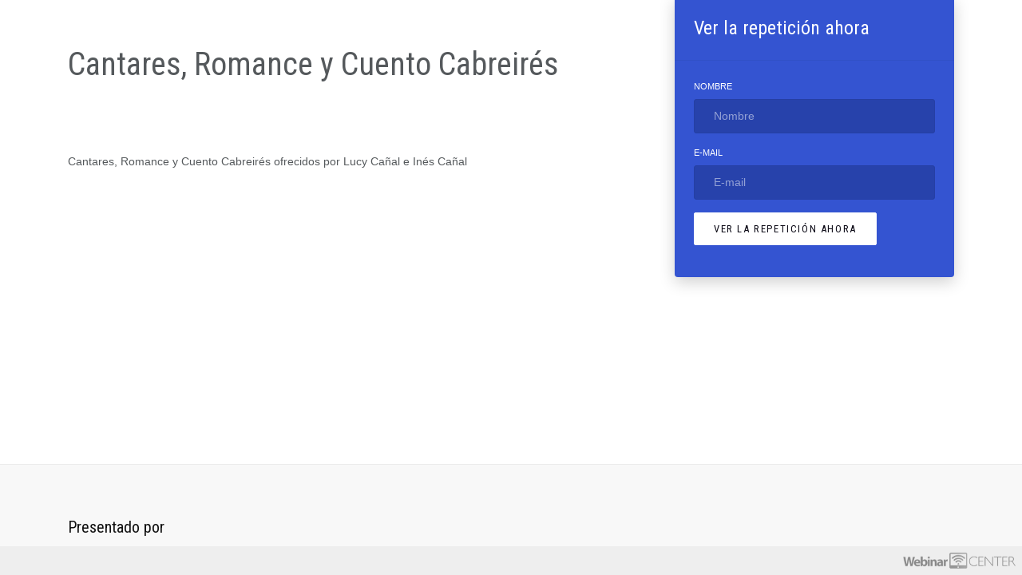

--- FILE ---
content_type: text/html; charset=UTF-8
request_url: https://webinar.center/join/DQD7292
body_size: 2616
content:
<div style="display: none">Array
(
    [cod_room] => DQD7292
    [cod_webinar_date] => 
)
</div><!DOCTYPE html>
<html>
  <head>
    <meta charset="utf-8">
    <meta name="viewport" content="width=device-width, initial-scale=1.0">
    <meta name="robots" content="noindex" />
    <meta name="description" content="Cantares, Romance y Cuento Cabreirés -  Cantares, Romance y Cuento Cabreirés ofrecidos por Lucy Cañal e Inés Cañal">
    <meta name="author" content="https://webinar.center">
    <title>Inscripción: Cantares, Romance y Cuento Cabreirés</title>
        
    <script src="/assets/vendor/pace/js/pace.min.js"></script>
    <link rel="stylesheet" href="/assets/vendor/pace/css/pace-minimal.css" type="text/css">
    <link rel="stylesheet" href="/assets/vendor/bootstrap/css/bootstrap.min.css" type="text/css">
    <link href="https://fonts.googleapis.com/css?family=Roboto+Condensed" rel="stylesheet">

    <link id="stylesheet" type="text/css" href="/assets/css/global-style.css" rel="stylesheet" media="screen">    
    <link rel="stylesheet" href="/js/intl-tel-input-13.0.0/build/css/intlTelInput.css">
    <script src="/assets/vendor/jquery/jquery.min.js"></script>

    <meta property="og:url" content="https://webinar.center/join/DQD7292">
    <meta property="og:image" content="https://webinar.center/upload/logo/DQD7292.jpg">
    <meta property="og:image:type" content="image/jpeg">
    <meta property="og:image:width" content="360">
    <meta property="og:image:height" content="360">
    <link rel="shortcut icon" type="image/png" href="/upload/logo/DQD7292.jpg?1769066136"/>  
  </head>

  <body>
    



<div class="body-wrap wc_background">
    <div id="st-container" class="st-container" style="overflow: auto">

        <div class="st-pusher">
            <div class="st-content">
                <div class="st-content-inner">

                    
                    <section class="slice wc_top_background pb-0 pt-1">
                        <div class="container">
                            <div class="row col-xs-space cols-sm-space cols-md-space">
                                <div class="col-lg-7">
                                    <div class="py-4 text-center text-sm-left">
                                        <div class="section-title section-title--style-1">
                                          
                                                                                    
                                            <br clear="all" />
                                          
                                            <h1 class="text-normal title">
                                                Cantares, Romance y Cuento Cabreirés                                            </h1>
                                            
                                                                                      
                                                                                      
                                        </div>
                                  </div>
                              </div>
                          </div>
                      </div>
                  </section>
                  <section class="slice pt-0">
                        <div class="container">
                            <div class="row col-xs-space cols-sm-space cols-md-space">
                                <div class="col-lg-7">
                                    <div class="py-4 text-center text-sm-left">
                                      
                                                                            
                                      
                                        <p class="text-justify">Cantares, Romance y Cuento Cabreirés ofrecidos por Lucy Cañal e Inés Cañal</p>
                                        
                                        
                                      <div class="wc_countdown">
                                                                              </div>
                                    </div>

                                                                    </div>
                                                                <div class="col-lg-4 offset-lg-1 wc_form">
                                    <div class="card bg-base-1 z-depth-2-top">
                                        <div class="card-title wc_form_title_background">
                                                                                        <h3 class="heading heading-3 strong-500">
                                              Ver la repetición ahora                                            </h3>
                                            
                                        </div>

                                        <div class="card-body wc_form_background">
                                            <form class="form-base-1" method="post" action="/join/DQD7292/thankyou" onSubmit="getSelectedTimestamp(document.getElementsByName('selected_timestamp'););">
                                                <input type="hidden" name="id_webinar" id="id_webnar" value="32095">
                                                <input type="hidden" name="cod_subscription" id="cod_subscription" value="FWC743209175321422161">
                                              
                                                <input type="hidden" name="var1" id="var1" value="">
                                                <input type="hidden" name="var2" id="var2" value="">
                                                <input type="hidden" name="var3" id="var3" value="">
                                                
                                                                                                                                                                                                
                                                 
                                                <input type="hidden" name="cod_webinar_date" id="cod_webinar_date" value="31812">
                                                                                                
                                                <input type="hidden" name="selected_timestamp" id="selected_timestamp" value="30/05 - 12h00">
                                                <script>
                                                  function getSelectedTimestamp(sel) {
                                                    document.getElementById("selected_timestamp").value = sel.options[sel.selectedIndex].text;
                                                    //alert(sel.options[sel.selectedIndex].text);
                                                  }
                                                </script>

                                                <div class="row">
                                                    <div class="col-sm-12">
                                                        <div class="form-group has-feedback">
                                                            <label class="control-label text-uppercase wc_labels">Nombre</label>
                                                            <input type="text" class="form-control form-control-lg wc_field" placeholder="Nombre" name="nome" id="nome" required value="" >
                                                            <div class="help-block with-errors"></div>
                                                        </div>
                                                    </div>
                                                </div>
                                                                                            
                                                                                              
                                                                                                <div class="row">
                                                    <div class="col-sm-12">
                                                        <div class="form-group has-feedback">
                                                            <label class="control-label text-uppercase wc_labels">E-mail</label>
                                                            <input type="email" class="form-control form-control-lg wc_field" placeholder="E-mail" name="email" id="email" required value="" >
                                                            <div class="help-block with-errors"></div>
                                                        </div>
                                                    </div>
                                                </div>
                                                                                                
                                                                                                
                                                
                                                                                              
                                                                                              
                                                                                              
                                                                                              
                                                
                                                <div class="text-xs-right">
                                                    <input type="submit" class="btn btn-styled btn-base-5 wc_button" value="Ver la repetición ahora" >
                                                </div>
                                                                                            
                                            </form>
                                        </div>
                                    </div>
                                </div>
                                                            </div>
                        </div>

                        <div class="wc_prefooter"></div>
                    </section>

                                      
                    <section class="slice sct-color-2 b-xs-top b-xs-bottom wc_presenters">
                        <div class="container">
                            <div class="row">
                                <div class="col-lg-12">
                                    <h3 class="heading heading-4 strong-400 mb-4">
                                        Presentado por                                    </h3>
                                </div>

                                <div class="col-md-12 col-lg-12">
                                    <div class="animate-hover-slide-3">
                                        <div class="row cols-md-space cols-sm-space cols-xs-space">
                                          
                                                                                      
                                            
                                            <div class="col-lg-3">
                                              <div class="block block--style-3 block--style-3-v2">
                                                                                                <div class="figure block-image">
                                                  <div class="view view-first">
                                                    <img src="/upload/presenter/DQD7292.1.jpg?1769066136">
                                                  </div>
                                                </div>
                                                                                                <div class="block-body text-center">
                                                  <h3 class="heading heading-4 strong-500 mb-0">Lucy Cañal</h3>
                                                  <h4 class="heading heading-sm strong-300"></h4>
                                                </div>
                                              </div>
                                            </div>
                                                                                      
                                                                                      
                                                                                      
                                          
                                                                                        
                                        </div>
                                    </div>
                                </div>
                            </div>
                        </div>
                    </section>
                  
                                      
                    
<style>
  @media (min-width: 768px) {
    .wc_form {
      top: -170px;
    }
  }
</style>
                    

                  
                  

              <footer id="footer" class="footer footer-inverse fixed-bottom text-right">
                <a href="/" target="_blank"><img src="/img/logo-gray.png" class="m-2 ml-5" style="width:141px; height:20px;"></a>
              </footer>

            </div>
          </div>
        </div>
      </div>
    </div>

    <a href="#" class="back-to-top btn-back-to-top"></a>

    <script src="/assets/vendor/tether/js/tether.min.js"></script>
    <script src="/assets/vendor/bootstrap/js/bootstrap.min.js"></script>
    <script src="/assets/js/vendor/jquery.easing.js"></script>
    
  </body>
</html>

--- FILE ---
content_type: text/css
request_url: https://webinar.center/assets/css/global-style.css
body_size: 354787
content:
/*
Theme: Boomerang - Multipurpose Template
Website URI: http://boomerang.webpixels.ro
Author: Webpixels
Author URI: https://www.webpixels.io
*/

.wc_labels { color:white; }

.dropdown-menu-right .dropdown-menu,
.navbar-right .dropdown-menu .dropdown-menu,
.pull-right .dropdown-menu .dropdown-menu {
  left: auto;
  right: 100%; }

.dropdown-menu.animated {
  -webkit-animation-duration: 0.3s;
  animation-duration: 0.3s; }

.dropdown-menu.animated:before {
  content: " ";
  display: block;
  height: 100%;
  left: 0;
  position: absolute;
  top: 0;
  width: 100%;
  z-index: 99; }

.dropdownhover-top .dropdown-menu {
  margin-bottom: 2px;
  margin-top: 0; }

.navbar-fixed-bottom .dropdown-menu .dropdown-menu,
.dropdownhover-top .dropdown-menu {
  bottom: -1px;
  top: auto; }

.dropdownhover-bottom .dropdown-menu {
  -webkit-transform-origin: 50% 0;
  transform-origin: 50% 0; }

.dropdownhover-left .dropdown-menu {
  -webkit-transform-origin: 100% 50%;
  transform-origin: 100% 50%; }

.dropdownhover-right .dropdown-menu {
  -webkit-transform-origin: 0 50%;
  transform-origin: 0 50%; }

.dropdownhover-top .dropdown-menu {
  -webkit-transform-origin: 50% 100%;
  transform-origin: 50% 100%; }

.global-search {
  height: 100%;
  position: fixed;
  top: 0;
  left: 0;
  width: 100%;
  z-index: 600;
  display: none;
  opacity: 0;
  -webkit-transition: all 0.8s ease-out;
  -moz-transition: all 0.8s ease-out;
  transition: all 0.8s ease-out; }

.header-inner + .container > .global-search {
  position: absolute;
  border-top: 1px solid #f1f1f1; }

.header-affix.affix .global-search {
  display: none; }

.header-affix.affix [data-toggle="global-search"] {
  display: none; }

.global-search.in {
  display: block; }

.global-search.animated {
  opacity: 1; }

.global-search.fadeIn {
  -webkit-animation-name: fadeIn;
  animation-name: fadeIn;
  -webkit-animation-duration: 0.3s;
  animation-duration: 0.3s; }

.global-search.fadeOut {
  -webkit-animation-name: fadeOut;
  animation-name: fadeOut;
  -webkit-animation-duration: 0.3s;
  animation-duration: 0.3s; }

.navbar.global-search-active {
  padding: 30px 0; }

.navbar.global-search-active * {
  opacity: 0 !important; }

.global-search .form-global-search {
  height: 100%;
  position: relative;
  z-index: 700;
  background: white; }

.top-navbar + .header-1 .global-search {
  margin-top: 48px; }

.navbar--inverse + .global-search .form-global-search {
  background: black; }

.global-search .form-global-search .search-input {
  display: block;
  width: 100%;
  margin: 54px 0;
  height: 40px;
  padding: 0 50px 0 0;
  font-size: 22px;
  color: #555;
  font-family: "Roboto Condensed", sans-serif;
  border: 0;
  background-color: transparent;
  background-image: none; }

.navbar--inverse + .global-search .form-global-search .search-input {
  color: rgba(255, 255, 255, 0.7); }

.navbar--sm + .global-search .form-global-search .search-input {
  margin: 42px 0; }

.global-search .form-global-search .search-input:focus {
  outline: 0;
  font-weight: 500; }

.global-search .form-global-search .search-input::-moz-placeholder {
  color: #999;
  opacity: 1;
  font-weight: 400; }

.global-search .form-global-search .search-input::-moz-placeholder:focus {
  color: #999;
  font-weight: 400; }

.global-search .form-global-search .search-input:-ms-input-placeholder {
  color: #999;
  font-weight: 400; }

.global-search .form-global-search .search-input::-webkit-input-placeholder {
  color: #999;
  font-weight: 400; }

.global-search .form-global-search .search-input:focus::-webkit-input-placeholder {
  color: transparent; }

.global-search .form-global-search .btn {
  display: block;
  width: 100%;
  height: 40px;
  margin-top: 20px;
  line-height: 40px;
  padding: 0; }

.global-search-backdrop {
  display: none;
  position: fixed;
  top: 0;
  left: 0;
  width: 100%;
  height: 100%;
  z-index: 100;
  background: rgba(255, 255, 255, 0.95); }

.global-search.in .global-search-backdrop {
  display: block; }

.global-search-close-btn {
  position: absolute;
  top: 50%;
  margin-top: -18px;
  right: 15px;
  width: 36px;
  height: 36px;
  line-height: 36px;
  text-align: center;
  color: #999;
  background: transparent;
  border: 0;
  z-index: 900; }

.global-search-fullscreen {
  display: none;
  position: fixed;
  top: 0;
  left: 0;
  width: 100%;
  min-height: 500px;
  height: 100%;
  z-index: 1500;
  background: rgba(255, 255, 255, 0.95); }

.global-search-fullscreen .form-global-search {
  width: 80%;
  margin-left: 10%;
  position: absolute;
  top: 50%;
  margin-top: -75px; }

.global-search-fullscreen .form-global-search .search-input {
  display: block;
  width: 100%;
  margin-top: 25px;
  height: 50px;
  padding: 0 0 3px;
  font-size: 28px;
  line-height: 1.42857143;
  color: #111;
  border: 0;
  border-bottom: 1px solid #111;
  background-color: transparent;
  background-image: none; }

.global-search-fullscreen .form-global-search .search-input:focus {
  border-color: #111;
  outline: 0; }

.global-search-fullscreen .form-global-search .search-input::-moz-placeholder {
  color: #111;
  opacity: 1; }

.global-search-fullscreen .form-global-search .search-input::-moz-placeholder:focus {
  color: #111; }

.global-search-fullscreen .form-global-search .search-input:-ms-input-placeholder {
  color: #111; }

.global-search-fullscreen .form-global-search .search-input::-webkit-input-placeholder {
  color: #111; }

.global-search-fullscreen .form-global-search .search-input:focus::-webkit-input-placeholder {
  color: transparent; }

.global-search-fullscreen .form-global-search .btn {
  height: 50px;
  margin-top: 25px;
  padding: 14px 36px;
  float: right;
  font-size: 18px;
  line-height: 0 !important; }

.global-search-fullscreen .close-search {
  position: relative;
  z-index: 300;
  padding: 20px;
  background-color: #111;
  float: right;
  cursor: pointer;
  border-bottom-left-radius: 4px; }

.global-search-fullscreen .close-search:before {
  content: "\f00d";
  font-family: FontAwesome;
  color: #fff; }

.global-search-overlay {
  padding-top: 30px;
  height: auto;
  background: transparent; }

.global-search-overlay .form-global-search {
  background: #fff;
  border-radius: 0.25rem; }

.global-search-overlay .form-global-search .search-input {
  display: block;
  width: 100%;
  margin: 0;
  padding: 30px 0;
  height: auto;
  font-size: 20px;
  line-height: 1.42857143;
  color: #111;
  border: 0;
  background-color: transparent;
  background-image: none; }

.global-search-overlay .close-search {
  position: absolute;
  top: 50%;
  right: 20px;
  z-index: 300;
  width: 32px;
  height: 32px;
  line-height: 32px;
  margin-top: -16px;
  text-align: center;
  color: #ddd;
  float: right;
  cursor: pointer;
  border-bottom-left-radius: 4px; }

.global-search-overlay .close-search:before {
  content: "\f00d";
  font-family: FontAwesome;
  color: #ddd; }

/* DROPDOWN CART */
.top-navbar {
  background: white;
  border-bottom: 1px solid #f1f1f1;
  position: relative;
  z-index: 710; }

.header-affix.sps--blw .top-navbar {
  display: none; }

.top-navbar .aux-text {
  padding: 14px 0;
  color: rgba(0, 0, 0, 0.3);
  font-size: 11px;
  float: left; }

.top-navbar .aux-text ul li a,
.top-navbar .aux-text ul li a span {
  font-size: 0.75rem;
  font-family: "Roboto Condensed", sans-serif; }

.top-navbar .top-navbar-menu {
  float: right; }

.top-navbar .top-navbar-menu > ul {
  list-style: none;
  margin: 0;
  padding: 0; }

.top-navbar .top-navbar-menu > ul.top-menu > li {
  position: relative;
  float: left;
  display: inline-block;
  font-size: 0.75rem;
  font-family: "Roboto Condensed", sans-serif; }

.top-navbar .top-navbar-menu > ul.top-menu > li > a {
  display: block;
  padding: 14px 15px;
  color: rgba(0, 0, 0, 0.6);
  font-size: 0.75rem; }

.top-navbar .top-navbar-menu > ul.top-menu > li > a:hover {
  color: #3454D1; }

.top-navbar .top-navbar-menu > ul.top-menu > li.dropdown > a:after {
  content: "\f107";
  margin-left: 6px;
  font-family: "FontAwesome";
  position: relative;
  float: right; }

.top-navbar .top-navbar-menu ul.top-menu > li > a > i {
  margin-right: 6px; }

.top-navbar .social-media.social-media--style-1-v4 > li > a {
  color: #818a91;
  font-size: 0.75rem; }

.top-navbar .top-navbar-menu > ul.top-menu-sm > li > a:not(.btn) {
  padding: 0.5rem 0.75rem; }

.top-navbar.top-navbar--caps .top-navbar-menu > ul.top-menu > li > a:not(.btn) {
  text-transform: uppercase; }

.top-navbar.top-navbar--caps .top-navbar-menu > ul.top-menu-sm > li > a:not(.btn) {
  font-size: 0.75rem; }

.top-navbar .top-navbar-menu > ul.top-menu--style-2 > li {
  border-right: 0; }

.top-navbar .top-navbar-menu > ul.top-menu--style-2 > li > a:not(.btn) {
  padding-left: 1.25rem;
  padding-right: 1.25rem; }

.top-navbar .top-navbar-menu ul.top-menu > li ul.sub-menu {
  display: none;
  min-width: 160px;
  position: absolute;
  right: -1px;
  z-index: 1100;
  margin: 0;
  padding: 0;
  list-style: none;
  background: #FFF;
  border: 0;
  opacity: 0;
  -moz-opacity: 0;
  filter: alpha(opacity=0);
  -webkit-box-shadow: 0 6px 12px rgba(0, 0, 0, 0.175);
  -moz-box-shadow: 0 6px 12px rgba(0, 0, 0, 0.175);
  box-shadow: 0 6px 12px rgba(0, 0, 0, 0.175);
  -webkit-transition: all 100ms linear;
  transition: all 100ms linear;
  border-radius: 5px; }

.top-navbar .top-navbar-menu ul.top-menu > li:hover ul.sub-menu {
  opacity: 1;
  display: block; }

.top-navbar .top-navbar-menu ul.top-menu > li ul.sub-menu > li {
  font-size: 0.75rem; }

.top-navbar .top-navbar-menu ul.top-menu > li ul.sub-menu > li:last-child {
  border: 0; }

.top-navbar .top-navbar-menu ul.top-menu > li ul.sub-menu > li > a:not(.btn) {
  display: block;
  padding: 6px 15px;
  color: #666; }

.top-navbar .top-navbar-menu ul.top-menu > li ul.sub-menu > li > a:hover {
  background: transparent;
  color: #3454D1; }

.top-navbar .top-navbar-menu ul.top-menu > li ul.sub-menu > li > .language-active {
  display: block;
  padding: 6px 15px;
  background: #3454D1;
  color: #FFF;
  cursor: default; }

.top-navbar .top-navbar-menu ul.top-menu > li.dropdown:hover .sub-menu {
  display: block; }

@media (max-width: 991px) {
  .top-navbar .top-navbar-menu {
    float: none; }

  .top-navbar .top-navbar-menu > ul.top-menu {
    display: table;
    width: 100%; }

  .top-navbar .top-navbar-menu > ul.top-menu > li {
    float: none;
    display: table-cell; } }
.top-navbar--inverse {
  border-bottom: 1px solid black;
  background: black; }

.top-navbar--inverse .aux-text {
  color: rgba(255, 255, 255, 0.6); }

.top-navbar--inverse .top-navbar-menu > ul.top-menu > li {
  border-right: 1px solid transparent; }

.top-navbar--inverse .top-navbar-menu > ul.top-menu > li > a {
  color: rgba(255, 255, 255, 0.7); }

.top-navbar--inverse .top-navbar-menu > ul.top-menu > li > a:hover {
  color: #3454D1; }

.top-navbar .top-navbar-links {
  margin: 0;
  padding: 0; }

.top-navbar .top-navbar-links > li {
  display: inline-block;
  position: relative;
  width: auto;
  font-size: 12px;
  line-height: 43px;
  padding: 0; }

.top-navbar .top-navbar-links i {
  margin-right: 5px;
  color: #5c5c5c; }

.top-navbar .top-navbar-links a {
  color: #a1a1a1; }

.top-navbar .top-navbar-links span {
  color: #a1a1a1; }

.top-navbar .top-navbar-links .top-navbar-email {
  padding: 0 20px 0 0; }

.top-navbar-currency-language > li {
  display: inline-block;
  position: relative !important;
  line-height: 44px !important;
  font-size: 12px !important;
  width: auto !important;
  padding: 0 !important; }

.top-navbar-currency-language > li > a {
  color: #fff !important; }

.top-navbar-currency-language > li > a i {
  margin-left: 5px; }

.top-navbar-currency-language > li:hover .currency-dropdown,
.top-navbar-currency-language > li:hover .language-dropdown {
  visibility: visible;
  opacity: 1; }

.top-navbar-currency-language li {
  font-family: 'Raleway', sans-serif;
  color: #a1a1a1; }

.top-navbar-currency-language li.language {
  margin-left: 10px; }

.top-navbar-currency-language .currency-dropdown,
.top-navbar-currency-language .language-dropdown {
  background-color: #fff;
  padding: 0 10px;
  position: absolute;
  border: 1px solid #f2f2f2;
  z-index: 1201;
  right: 0;
  visibility: hidden;
  opacity: 0;
  -webkit-transition: all 0.3s ease-in-out;
  -moz-transition: all 0.3s ease-in-out;
  -o-transition: all 0.3s ease-in-out;
  -ms-transition: all 0.3s ease-in-out;
  transition: all 0.3s ease-in-out; }

.top-navbar-currency-language .currency-dropdown ul,
.top-navbar-currency-language .language-dropdown ul {
  padding: 0; }

.top-navbar-currency-language .currency-dropdown ul li,
.top-navbar-currency-language .language-dropdown ul li {
  line-height: 26px;
  border-top: 1px solid #f2f2f2;
  text-transform: uppercase;
  letter-spacing: 0.05em;
  padding: 0;
  font-size: 12px; }

.top-navbar-currency-language .currency-dropdown ul li > a,
.top-navbar-currency-language .language-dropdown ul li > a {
  color: #7a7a7a; }

.top-navbar .top-navbar-links .top-bar-date a,
.top-navbar .top-navbar-links .top-bar-date span,
.top-navbar .top-navbar-links .top-bar-link a,
.top-navbar .top-navbar-links .top-bar-link span {
  font-family: "Roboto Condensed", sans-serif;
  font-size: 0.625rem;
  text-transform: uppercase;
  letter-spacing: 0.05em;
  color: #818a91; }

.top-navbar .top-navbar-links .top-bar-date a:hover,
.top-navbar .top-navbar-links .top-bar-link a:hover {
  color: #3454D1; }

.top-navbar .top-navbar-links .top-bar-date {
  margin-right: 25px; }

.top-navbar .top-navbar-links .top-bar-link a:after {
  content: "";
  border-right: 1px solid #606060;
  margin: 0 7px 0 10px; }

.top-navbar .top-navbar-links .top-bar-link:last-child a:after {
  display: none; }

.top-navbar .topbar-login > li {
  display: inline-block;
  width: auto;
  padding: 0; }

.top-navbar .topbar-login > li a {
  font-family: "Roboto Condensed", sans-serif;
  font-size: 0.625rem;
  text-transform: uppercase;
  letter-spacing: 0.05em;
  color: #818a91; }

.top-navbar .topbar-login > li a:after {
  content: "";
  border-right: 1px solid rgba(0, 0, 0, 0.1);
  margin: 0 7px 0 10px; }

.top-navbar .topbar-login > li a:hover {
  color: #3454D1; }

.top-navbar .topbar-login > li:last-child a:after {
  display: none; }

.top-navbar-widget {
  display: inline-block; }

.navbar {
  z-index: 100; }

@media (max-width: 991px) {
  .navbar-container {
    width: 100%; } }
.navbar-floating {
  position: absolute;
  padding: 2rem;
  width: 100%;
  left: 0;
  z-index: 100; }

.navbar-floating .navbar-container {
  padding-left: 20px;
  padding-right: 20px; }

.navbar-floating .navbar {
  border-radius: 0.25rem; }

@media (min-width: 992px) {
  .nav-logo-item .navbar-brand {
    padding: 0;
    line-height: 1;
    margin: 0 3rem; } }
@media (max-width: 767px) {
  .navbar-container {
    margin-left: 0;
    margin-right: 0; } }
.navbar-nav .nav-link {
  font-size: 0.875rem;
  font-family: "Roboto Condensed", sans-serif;
  font-weight: 500;
  text-transform: none;
  letter-spacing: 0;
  color: #555;
  background: transparent; }

.navbar-nav .nav-link,
.navbar-nav .nav-link * {
  -webkit-transition: all 0.3s linear;
  transition: all 0.3s linear; }

.navbar-nav .nav-link:focus,
.navbar-nav .nav-link:hover {
  color: #FFF;
  background: #3454D1; }

.navbar-nav .show .nav-link,
.navbar-nav .show .nav-link:focus,
.navbar-nav .show .nav-link:hover {
  color: #FFF;
  background: #3454D1; }

.navbar-nav .nav-link i {
  margin-right: 0.625rem; }

@media (min-width: 992px) {
  .navbar {
    padding: 0; }

  .navbar-toggleable-md .navbar-nav .nav-link {
    padding: 2rem 0.875rem;
    border-radius: 0; } }
.navbar-light .navbar-nav .nav-link {
  color: #666;
  background: transparent; }

.navbar-light .navbar-nav .nav-link:focus,
.navbar-light .navbar-nav .nav-link:hover {
  color: #FFF;
  background: #3454D1; }

.navbar-light .navbar-nav .show .nav-link,
.navbar-light .navbar-nav .show .nav-link:focus,
.navbar-light .navbar-nav .show .nav-link:hover {
  color: #FFF;
  background: #3454D1; }

.navbar-inverse .navbar-nav .nav-link {
  color: rgba(255, 255, 255, 0.7);
  background: transparent; }

.navbar-inverse .navbar-nav .nav-link:focus,
.navbar-inverse .navbar-nav .nav-link:hover {
  color: rgba(255, 255, 255, 0.8);
  background: transparent; }

.navbar-inverse .navbar-nav .show .nav-link,
.navbar-inverse .navbar-nav .show .nav-link:focus,
.navbar-inverse .navbar-nav .show .nav-link:hover {
  color: rgba(255, 255, 255, 0.9);
  background: transparent; }

.navbar.bg-default {
  background: white; }

.navbar.bg-light {
  background-color: #f2f2f2; }

.navbar.bg-dark {
  background-color: black; }

.navbar.bg-base-1 {
  background-color: #3454D1; }

.navbar.bg-base-1 {
  background-color: #34D1BF; }

.navbar-opaque {
  position: absolute;
  top: 0;
  left: 0;
  width: 100%;
  z-index: 100; }

.navbar-opaque .navbar {
  background-color: rgba(255, 255, 255, 0.5);
  border: 0; }

.navbar-opaque.navbar-inverse {
  background-color: rgba(0, 0, 0, 0.5); }

.navbar-opaque.sps--blw {
  background-color: rgba(255, 255, 255, 0.7); }

.navbar-opaque.navbar-inverse.sps--blw {
  background-color: rgba(0, 0, 0, 0.7); }

.navbar-opaque .navbar-nav .nav-link {
  color: #555;
  background: transparent; }

.navbar-opaque .navbar-nav .active .nav-link::before,
.navbar-opaque .navbar-nav .nav-link:focus::before,
.navbar-opaque .navbar-nav .nav-link:hover::before,
.navbar-opaque .navbar-nav .show .nav-link::before {
  background-color: transparent; }

@media (min-width: 992px) {
  .navbar.navbar-transparent {
    position: absolute;
    top: 0;
    width: 100%;
    z-index: 100;
    background-color: transparent;
    border: 0;
    box-shadow: none; }

  .navbar-transparent .navbar-nav .nav-link {
    color: rgba(0, 0, 0, 0.7); }

  .navbar-transparent .navbar-nav .nav-link:focus,
  .navbar-transparent .navbar-nav .nav-link:hover {
    color: rgba(0, 0, 0, 0.7);
    background-color: transparent; }

  .navbar-transparent .navbar-nav .show .nav-link,
  .navbar-transparent .navbar-nav .show .nav-link:focus,
  .navbar-transparent .navbar-nav .show .nav-link:hover {
    color: rgba(0, 0, 0, 0.9);
    background-color: transparent; }

  .navbar-transparent.navbar-inverse .navbar-nav .nav-link {
    color: rgba(255, 255, 255, 0.7); }

  .navbar-transparent.navbar-inverse .navbar-nav .nav-link:focus,
  .navbar-transparent.navbar-inverse .navbar-nav .nav-link:hover {
    color: white; }

  .navbar-transparent.navbar-inverse .navbar-nav .show .nav-link,
  .navbar-transparent.navbar-inverse .navbar-nav .show .nav-link:focus,
  .navbar-transparent.navbar-inverse .navbar-nav .show .nav-link:hover {
    color: white; }

  .navbar-transparent.navbar-transparent-bb {
    border-bottom: 1px solid rgba(0, 0, 0, 0.1); }

  .navbar-transparent.navbar-transparent-bb.navbar-inverse {
    border-bottom: 1px solid rgba(255, 255, 255, 0.25); } }
.navbar--shadow {
  z-index: 100;
  box-shadow: 0 1px 5px rgba(0, 0, 0, 0.1);
  -webkit-box-shadow: 0 1px 5px rgba(0, 0, 0, 0.1);
  -moz-box-shadow: 0 1px 5px rgba(0, 0, 0, 0.1);
  -ms-box-shadow: 0 1px 5px rgba(0, 0, 0, 0.1);
  -o-box-shadow: 0 1px 5px rgba(0, 0, 0, 0.1); }

.navbar--bb-1px {
  border-bottom: 1px solid #f1f1f1 !important; }

.navbar--bb-2px {
  border-bottom: 2px solid #f1f1f1 !important; }

.navbar--bb-3px {
  border-bottom: 3px solid #f1f1f1 !important; }

.navbar-inverse.navbar--bb-1px {
  border-bottom: 1px solid black !important; }

.navbar-inverse.navbar--bb-2px {
  border-bottom: 2px solid black !important; }

.navbar-inverse.navbar--bb-3px {
  border-bottom: 3px solid black !important; }

.navbar--bt-1px {
  border-top: 1px solid #f1f1f1 !important; }

.navbar--bt-2px {
  border-top: 2px solid #f1f1f1 !important; }

.navbar--bt-3px {
  border-top: 3px solid #f1f1f1 !important; }

.navbar-inverse.navbar--bt-1px {
  border-top: 1px solid black !important; }

.navbar-inverse.navbar--bt-2px {
  border-top: 2px solid black !important; }

.navbar-inverse.navbar--bt-3px {
  border-top: 3px solid black !important; }

.navbar--uppercase .navbar-nav .nav-link {
  text-transform: uppercase; }

.navbar--bold .navbar-nav .nav-link {
  font-weight: bolder !important; }

.navbar-nav .nav-item-icon .nav-link {
  background: transparent;
  color: #555;
  padding-top: 1rem;
  padding-bottom: 1rem;
  margin-top: 1rem;
  margin-bottom: 1rem; }

.navbar-nav .nav-item-icon .nav-link:focus,
.navbar-nav .nav-item-icon .nav-link:hover,
.navbar-nav .nav-item-icon.show .nav-link,
.navbar-nav .nav-item-icon.show .nav-link,
.navbar-nav .nav-item-icon.show .nav-link:focus {
  background: transparent !important;
  color: #3454D1 !important; }

.navbar-nav .nav-item-icon .nav-link::after {
  border: 0; }

@media (min-width: 992px) {
  .navbar--style-1 .navbar-nav .nav-link {
    position: relative;
    font-size: 0.875rem;
    font-family: 0.9375rem;
    font-weight: 600;
    text-transform: none;
    letter-spacing: 0;
    color: rgba(0, 0, 0, 0.6);
    background: transparent;
    padding: 2rem 1.25rem;
    border-radius: 0; }

  .navbar--style-1 .navbar-nav .nav-item:first-child .nav-link {
    padding-left: 0; }

  .navbar--style-1 .navbar-nav .nav-link:focus,
  .navbar--style-1 .navbar-nav .nav-link:hover {
    color: #3454D1;
    background: transparent; }

  .navbar--style-1 .navbar-nav .show .nav-link,
  .navbar--style-1 .navbar-nav .show .nav-link:focus,
  .navbar--style-1 .navbar-nav .show .nav-link:hover {
    color: #3454D1;
    background: transparent; }

  .navbar--style-1 .navbar-nav .show .nav-link::after,
  .navbar--style-1 .navbar-nav .nav-link:hover::after,
  .navbar--style-1 .navbar-nav .nav-link:focus::after {
    content: '\f111';
    font-family: 'FontAwesome';
    font-size: 8px;
    color: #3454D1;
    position: absolute;
    left: 50%;
    top: 10px;
    transform: translateX(-50%); } }
.navbar-nav .dropdown-menu {
  margin: 0;
  background-color: #FFF;
  border: 0;
  border-radius: 0; }

@media (min-width: 992px) {
  .navbar-nav .dropdown-menu {
    min-width: 220px;
    padding: 0 0.5rem;
    margin: 0;
    text-align: left;
    border: 0;
    border-top: 0;
    border-radius: 5px;
    box-shadow: 0 0 25px 0 rgba(0, 0, 0, 0.08);
    -webkit-box-shadow: 0 0 25px 0 rgba(0, 0, 0, 0.08); }

  .navbar-nav .dropdown-menu--left {
    left: 0;
    right: auto; }

  .navbar-nav .dropdown-menu--right {
    left: auto;
    right: 0; } }
@media (max-width: 991px) {
  .navbar-transparent .dropdown-menu {
    background-color: transparent; } }
.navbar-nav .dropdown-menu .dropdown-item {
  padding: 0.875rem 1.5rem;
  font-size: 0.8rem;
  font-weight: 400;
  text-transform: capitalize;
  color: #666; }

.navbar-nav .dropdown-menu .dropdown-item:focus,
.navbar-nav .dropdown-menu .dropdown-item:hover {
  color: #3454D1;
  background-color: transparent; }

.navbar-nav .dropdown-menu .divider {
  background-color: rgba(0, 0, 0, 0.5); }

.navbar-nav .dropdown-menu .open .dropdown-item {
  color: #3454D1;
  background-color: transparent; }

@media (min-width: 992px) {
  .navbar-dropdown--inverse .dropdown-menu {
    background-color: #111111;
    border-top: 0; }

  .navbar-dropdown--inverse .dropdown-menu:after {
    border-bottom-color: #111111 !important; }

  .navbar-dropdown--inverse .dropdown-menu .dropdown-item {
    border-bottom-color: rgba(30, 30, 30, 0.7); }

  .navbar-main.navbar-dropdown--inverse .dropdown-menu .dropdown-item {
    color: rgba(255, 255, 255, 0.7); }

  .navbar-dropdown--inverse .dropdown-menu .dropdown-item:focus,
  .navbar-dropdown--inverse .dropdown-menu .dropdown-item:hover {
    color: #3454D1;
    background-color: transparent; }

  .navbar-dropdown--inverse .dropdown-menu .open .dropdown-item {
    color: #3454D1;
    background-color: transparent; } }
@media (min-width: 992px) {
  .navbar-nav .dropdown-menu {
    margin-top: 0; }

  .navbar-nav .dropdown-menu::before {
    position: absolute;
    content: "";
    width: 100%;
    height: 0;
    background: transparent;
    margin-top: 0; }

  .navbar-dropdown--arrow .navbar-nav .dropdown-menu {
    margin-top: 12px; }

  .navbar-dropdown--arrow .navbar-nav .dropdown-menu::before {
    position: absolute;
    content: "";
    width: 100%;
    height: 12px;
    background: transparent;
    margin-top: -12px; }

  .navbar-dropdown--arrow .navbar-nav .dropdown-menu::after {
    bottom: 100%;
    right: 12px;
    border: solid transparent;
    content: " ";
    height: 0;
    width: 0;
    position: absolute;
    pointer-events: none;
    border-color: rgba(221, 221, 221, 0);
    border-bottom-color: #FFF;
    border-width: 8px;
    margin-left: -8px; }

  .navbar-dropdown--arrow .dropdown-menu.mega-dropdown-menu::after {
    border: 0; }

  .navbar--link-arrow .navbar-nav .nav-link {
    position: relative; }

  .navbar--link-arrow .navbar-nav .nav-item.show:not(.nav-item-icon) .nav-link::after {
    content: "";
    position: absolute;
    left: 50%;
    border: solid transparent;
    height: 0;
    width: 0;
    border-color: transparent;
    border-width: 10px;
    margin-left: -10px;
    z-index: 1100; }

  .navbar--link-arrow .navbar-nav .dropdown-top.show:not(.nav-item-icon) .nav-link::after {
    top: 0;
    border-top-color: #FFF; }

  .navbar--link-arrow .navbar-nav .dropdown-bottom.show:not(.nav-item-icon) .nav-link::after {
    bottom: 0;
    border-bottom-color: #FFF; } }
.navbar-dropdown--uppercase .dropdown-menu .dropdown-item {
  font-size: 0.7rem;
  text-transform: uppercase !important; }

.navbar-dropdown--bold .navbar-nav .nav-link {
  font-weight: bolder !important; }

.dropdown-menu .dropdown-menu {
  left: 100%;
  margin: 0;
  right: auto;
  top: -1px;
  border-radius: 5px; }

.navbar-nav .dropdown-submenu > .dropdown-menu::after {
  border: 0 !important; }

.navbar-nav .dropdown-submenu > a:before {
  content: "\f105";
  position: absolute;
  right: 15px;
  font-family: 'FontAwesome';
  font-size: 12px; }

.dropdown-menu-search {
  padding: 20px !important;
  min-width: 420px !important;
  position: absolute; }

.dropdown-form {
  padding: 0 !important;
  min-width: 340px !important; }

.dropdown-form-inner {
  padding: 1.5rem !important; }

.dropdown-form .btn-close-dropdown {
  display: none; }

@media (max-width: 991px) {
  .dropdown-form {
    position: fixed !important;
    top: 0;
    left: 0;
    width: 100% !important;
    height: 100%; }

  .dropdown-form .btn-close-dropdown {
    display: inline-block !important;
    width: auto !important;
    position: relative;
    z-index: 100;
    right: 0;
    float: right;
    font-size: 20px !important;
    color: #818a91; }

  .dropdown-form .btn-close-dropdown:hover,
  .dropdown-form .btn-close-dropdown:focus {
    color: #2b2b2c !important; } }
@media screen and (min-width: 992px) {
  .megamenu {
    position: static; }

  .megamenu ul {
    padding-bottom: 15px; }

  .megamenu > .dropdown-menu {
    left: auto;
    right: 0;
    min-width: 100%; } }
.navbar .dropdown-md .dropdown-menu {
  min-width: 780px; }

.navbar .dropdown-lg .dropdown-menu {
  width: 850px; }

.mega-dropdown-menu {
  padding: 1.5rem; }

.mega-dropdown-menu > li {
  border: 0; }

.mega-dropdown-menu .megadropdown-links {
  padding: 0;
  margin: 0;
  list-style: none; }

.mega-dropdown-menu .megadropdown-links .dropdown-item {
  display: block;
  padding: 6px 0;
  clear: both;
  line-height: 1.42857143;
  color: #666;
  font-size: 0.8rem;
  text-transform: capitalize;
  font-weight: 400; }

.navbar-dropdown--caps .mega-dropdown-menu > li > ul > li > a {
  font-size: 0.7rem;
  text-transform: uppercase; }

.mega-dropdown-menu > li > ul > li > a:hover {
  color: #3454D1; }

.mega-dropdown-menu .dropdown-header {
  padding: 14px 0; }

.mega-dropdown-menu .meganav-section-title {
  margin: 0;
  padding: 0;
  color: rgba(0, 0, 0, 0.7);
  font-size: 0.875rem;
  font-weight: bolder;
  text-transform: none; }

.navbar-dropdown--inverse .mega-dropdown-menu .meganav-section-title {
  color: rgba(255, 255, 255, 0.7); }

.mega-dropdown-menu .meganav-section-title.text-uppercase {
  font-size: 0.75rem; }

.mega-dropdown-menu .meganav-section-title > a {
  color: #666; }

.mega-dropdown-menu .meganav-section-title > a:hover {
  color: #3454D1; }

.mega-dropdown-col-cover {
  position: absolute;
  left: 0;
  top: 0;
  height: 100%;
  overflow: hidden; }

.mega-dropdown-col-cover--left {
  border-radius: 5px 0 0 5px; }

.mega-dropdown-col-inner {
  height: 100%;
  padding: 2rem; }

@media (min-width: 992px) {
  .navbar-main .mega-dropdown-menu > .mega-dropdown-col {
    border-right: 1px solid #f9f9f9;
    padding: 0; }

  .navbar-main .mega-dropdown-menu > li > ul {
    padding-left: 2rem;
    padding-right: 2rem; }

  .mega-dropdown-menu .mega-dropdown-col-icon > a {
    position: relative;
    display: block;
    text-align: center;
    padding-bottom: 1rem;
    margin-bottom: 1rem;
    border-bottom: 1px solid #f9f9f9; }

  .mega-dropdown-menu .mega-dropdown-col-icon > a:hover {
    color: #3454D1; }

  .mega-dropdown-menu .mega-dropdown-col-icon > a > i {
    font-size: 90px; }

  .navbar-dropdown--inverse .mega-dropdown-menu > li > ul > li > a {
    color: rgba(255, 255, 255, 0.7); }

  .navbar-dropdown--inverse .mega-dropdown-menu > li > ul > li > a:hover {
    color: #3454D1; }

  .navbar-dropdown--inverse .mega-dropdown-menu .meganav-section-title {
    color: rgba(255, 255, 255, 0.7) !important; }

  .navbar-dropdown--inverse .mega-dropdown-menu .meganav-section-title > a {
    color: rgba(255, 255, 255, 0.7); }

  .navbar-dropdown--inverse .mega-dropdown-menu .meganav-section-title > a:hover {
    color: #3454D1; }

  .mega-dropdown-menu .mega-dropdown-col:last-child > ul {
    border-right: 0; } }
@media (max-width: 991px) {
  .mega-dropdown-menu {
    padding: 0 !important; }

  .mega-dropdown-menu .dropdown-header {
    padding: 0.875rem 0; }

  .mega-dropdown-menu .mega-dropdown-col-icon {
    display: none; }

  .mega-dropdown-menu > li {
    padding: 0; }

  .mega-dropdown-menu > li > ul > li {
    border-bottom: 1px solid #f9f9f9; }

  .mega-dropdown-menu > li > ul > li > a {
    padding: 14px 30px;
    padding-left: 50px !important; }

  .mega-dropdown-menu > li > ul > li > a:before {
    content: "\f178";
    font-family: "FontAwesome";
    position: relative;
    left: -6px; }

  .navbar-dropdown--inverse .mega-dropdown-menu > li > ul > li {
    border-bottom: 1px solid rgba(30, 30, 30, 0.7); } }
.navbar.sps--blw {
  position: fixed;
  top: 0;
  left: 0;
  width: 100%;
  z-index: 1000; }

@media (min-width: 992px) {
  .navbar.sps--blw .navbar-nav .nav-link {
    padding-top: 1.25rem;
    padding-bottom: 1.25rem; } }
.global-search-toggler {
  display: none; }

@media (max-width: 991px) {
  .navbar {
    padding-top: 1.5rem;
    padding-bottom: 1.5rem; }

  .navbar-collapse {
    margin-top: 1.5rem; }

  .navbar.sps--blw {
    padding-top: 0.5rem;
    padding-bottom: 0.5rem;
    max-height: 450px;
    overflow-y: scroll; }

  .navbar-nav .nav-link {
    color: #666;
    padding: 0.5rem 0;
    margin-right: 0; }

  .navbar-nav .nav-link:focus,
  .navbar-nav .nav-link:hover,
  .navbar-nav .show .nav-link,
  .navbar-nav .show .nav-link:focus,
  .navbar-nav .show .nav-link:hover {
    color: #3454D1;
    background: transparent;
    border-radius: 0 !important; }

  .navbar-nav .nav-item > .dropdown-menu {
    border-top: 1px solid #3454D1; }

  .navbar-nav .dropdown-menu .dropdown-item {
    padding: 0.5rem 0; }

  .navbar-nav .dropdown-submenu .dropdown-menu {
    margin-left: 1.5rem; }

  .navbar-toggler {
    font-size: 30px;
    cursor: pointer; }

  .navbar-toggler:hover,
  .navbar-toggler[aria-expanded=true] {
    background-color: transparent;
    border-color: transparent;
    color: #3454D1;
    outline: none; }

  .navbar-toggler:focus {
    outline: none; }

  .global-search-toggler {
    display: inline-block;
    background-color: transparent;
    border-color: transparent;
    color: #3454D1;
    -webkit-align-self: flex-start;
    -ms-flex-item-align: start;
    align-self: flex-start;
    padding: .625rem .75rem;
    cursor: pointer;
    line-height: 1;
    background: 0 0;
    border-radius: .25rem;
    outline: 0; }

  .global-search-toggler-right {
    position: absolute;
    right: 4.2rem; }

  .global-search-toggler > i {
    color: rgba(0, 0, 0, 0.5);
    font-size: 20px; }

  .global-search-toggler:hover i {
    color: #3454D1; }

  .navbar--inverse .navbar-toggle {
    background-color: transparent; }

  .navbar--inverse .navbar-toggle:focus,
  .navbar--inverse .navbar-toggle:hover {
    background-color: transparent;
    border-color: transparent; }

  .navbar--inverse .navbar-toggle .icon-bar {
    background-color: rgba(255, 255, 255, 0.5); }

  .navbar--inverse .navbar-toggle:focus .icon-bar,
  .navbar--inverse .navbar-toggle:hover .icon-bar {
    background-color: rgba(255, 255, 255, 0.7); }

  .navbar--inverse .navbar-icon-btn {
    background-color: transparent;
    border: 1px solid transparent; }

  .navbar--inverse .navbar-icon-btn i {
    color: rgba(255, 255, 255, 0.5); }

  .navbar--inverse .navbar-icon-btn:hover i {
    color: rgba(255, 255, 255, 0.7); } }
html {
  box-sizing: border-box; }

@-ms-viewport {
  width: device-width; }
html {
  font-size: 16px;
  -ms-overflow-style: scrollbar; }

body {
  font-family: "Roboto", sans-serif;
  font-size: 1rem;
  line-height: 1.5;
  color: #2b2b2c;
  background-color: #fff; }

iframe {
  border: 0; }

.radio input[type="radio"],
.radio-inline input[type="radio"],
.checkbox input[type="checkbox"],
.checkbox-inline input[type="checkbox"] {
  position: relative;
  margin-left: 0; }

.slice {
  padding-top: 4rem;
  padding-bottom: 4rem;
  position: relative; }

.slice-xs {
  padding-top: 1rem;
  padding-bottom: 1rem;
  position: relative; }

.slice-sm {
  padding-top: 2rem;
  padding-bottom: 2rem;
  position: relative; }

.slice-lg {
  padding-top: 6rem;
  padding-bottom: 6rem;
  position: relative; }

.slice-xl {
  padding-top: 8rem;
  padding-bottom: 8rem;
  position: relative; }

.slice--offset-top {
  padding-top: 10rem !important; }

.slice--offset-bottom {
  padding-bottom: 10rem !important; }

.slice--arrow:before {
  content: "";
  position: absolute;
  top: 100%;
  left: 50%;
  border: solid transparent;
  content: " ";
  height: 0;
  width: 0;
  position: absolute;
  pointer-events: none;
  border-color: rgba(255, 255, 255, 0);
  border-width: 30px;
  margin-left: -30px;
  z-index: 600; }

.slice--arrow.slice--arrow-white:before {
  border-top-color: #fff; }

.slice--arrow.slice--arrow.bg-base-1:before {
  border-top-color: #3454D1; }

.slice--arrow.slice--arrow.bg-base-2:before {
  border-top-color: #34D1BF; }

.slice--arrow.slice--arrow.bg-base-3:before {
  border-top-color: #818a91; }

.slice--arrow.slice--arrow.bg-base-4:before {
  border-top-color: #1d2125; }

.slice--arrow.slice--arrow.bg-base-5:before {
  border-top-color: #FFF; }

@media (min-width: 768px) {
  .container-xs {
    width: 600px; }

  .container-sm {
    width: 750px; } }
@media (min-width: 992px) {
  .container-xs {
    width: 750px; }

  .container-sm {
    width: 870px; } }
@media (min-width: 1200px) {
  .container-xs {
    width: 750px; }

  .container-sm {
    width: 900px; } }
.row-no-padding {
  margin: 0; }

.row-no-padding > [class*="col-"] {
  padding-left: 0 !important;
  padding-right: 0 !important; }

.row-sm-padding > [class*="col-"] {
  padding-left: 5px !important;
  padding-right: 5px !important; }

.cols-space > div[class*='col-']:not(:last-child) {
  margin-bottom: 2rem; }

@media (max-width: 575px) {
  .cols-xs-space > div[class*='col-']:not(:last-child) {
    margin-bottom: 2.5rem; } }
@media (max-width: 767px) {
  .cols-sm-space > div[class*='col-']:not(:last-child) {
    margin-bottom: 2rem; } }
@media (max-width: 991px) {
  .cols-md-space > div[class*='col-']:not(:last-child) {
    margin-bottom: 2rem; } }
@media (max-width: 1199px) {
  .cols-lg-space > div[class*='col-']:not(:last-child) {
    margin-bottom: 2rem; } }
@media (max-width: 575px) {
  .row-wrapper .row .col-12:not(:last-child),
  .row-wrapper .row:not(:last-child) {
    margin-bottom: 2rem; } }
@media (min-width: 576px) and (max-width: 767px) {
  .row-wrapper .row .col-sm-12:not(:last-child),
  .row-wrapper .row:not(:last-child) {
    margin-bottom: 2rem; } }
@media (min-width: 768px) and (max-width: 991px) {
  .row-wrapper .row .col-md-12:not(:last-child),
  .row-wrapper .row:not(:last-child) {
    margin-bottom: 2rem; } }
@media (min-width: 992px) {
  .row-wrapper .row:not(:last-child) {
    margin-bottom: 2rem; } }
@media (min-width: 992px) {
  .container-over-top {
    min-height: 200px;
    max-width: 1200px;
    margin: -150px auto 0;
    z-index: 100;
    position: relative;
    padding-top: 0; }

  .container-over-top .container-inner {
    border-radius: 0.25rem;
    padding: 2rem; }

  .container-over-top--style-2 {
    box-shadow: 0 0 4px rgba(0, 0, 0, 0.15);
    border-bottom: medium double #ccc; } }
.col-wrapper--text {
  padding: 3rem; }

@media (min-width: 992px) {
  .col-wrapper--text {
    padding: 3rem 7rem; } }
.col-wrapper--spaced {
  padding: 3rem; }

.col-wrapper--spaced-x {
  padding-left: 3rem;
  padding-right: 3rem; }

.col-wrapper--spaced-y {
  padding-top: 3rem;
  padding-bottom: 3rem; }

/* Pace: Page Progress Bar */
.pace .pace-progress {
  background: #3454D1 !important; }

/* Light Gallery */
.lightbox-item {
  cursor: pointer; }

/* Masonry - Isotope */
.masonry-item {
  margin-bottom: 30px; }

.masonry-item .block {
  margin-bottom: 0 !important; }

/* No UI Slider */
.noUi-target,
.noUi-target * {
  -webkit-touch-callout: none;
  -webkit-tap-highlight-color: transparent;
  -webkit-user-select: none;
  -ms-touch-action: none;
  touch-action: none;
  -ms-user-select: none;
  -moz-user-select: none;
  user-select: none;
  -moz-box-sizing: border-box;
  box-sizing: border-box; }

.noUi-target {
  position: relative;
  direction: ltr; }

.noUi-base {
  width: 100%;
  height: 100%;
  position: relative;
  z-index: 1; }

.noUi-connect {
  position: absolute;
  right: 0;
  top: 0;
  left: 0;
  bottom: 0; }

.noUi-origin {
  position: absolute;
  height: 0;
  width: 0; }

.noUi-handle {
  position: relative;
  z-index: 1; }

.noUi-state-tap .noUi-connect,
.noUi-state-tap .noUi-origin {
  -webkit-transition: top 0.3s, right 0.3s, bottom 0.3s, left 0.3s;
  transition: top 0.3s, right 0.3s, bottom 0.3s, left 0.3s; }

.noUi-state-drag * {
  cursor: inherit !important; }

.noUi-base,
.noUi-handle {
  -webkit-transform: translate3d(0, 0, 0);
  transform: translate3d(0, 0, 0); }

.noUi-horizontal {
  height: 18px; }

.noUi-horizontal .noUi-handle {
  width: 34px;
  height: 28px;
  left: -17px;
  top: -6px; }

.noUi-vertical {
  width: 18px; }

.noUi-vertical .noUi-handle {
  width: 28px;
  height: 34px;
  left: -6px;
  top: -17px; }

.noUi-target {
  background: #FAFAFA;
  border-radius: 4px;
  border: 1px solid #D3D3D3;
  box-shadow: inset 0 1px 1px #F0F0F0, 0 3px 6px -5px #BBB; }

.noUi-connect {
  background: #3FB8AF;
  box-shadow: inset 0 0 3px rgba(51, 51, 51, 0.45);
  -webkit-transition: background 450ms;
  transition: background 450ms; }

.noUi-draggable {
  cursor: ew-resize; }

.noUi-vertical .noUi-draggable {
  cursor: ns-resize; }

.noUi-handle {
  border: 1px solid #D9D9D9;
  border-radius: 3px;
  background: #FFF;
  cursor: default;
  box-shadow: inset 0 0 1px #FFF, inset 0 1px 7px #EBEBEB, 0 3px 6px -3px #BBB; }

.noUi-active {
  box-shadow: inset 0 0 1px #FFF, inset 0 1px 7px #DDD, 0 3px 6px -3px #BBB; }

.noUi-handle:after,
.noUi-handle:before {
  content: "";
  display: block;
  position: absolute;
  height: 14px;
  width: 1px;
  background: #E8E7E6;
  left: 14px;
  top: 6px; }

.noUi-handle:after {
  left: 17px; }

.noUi-vertical .noUi-handle:after,
.noUi-vertical .noUi-handle:before {
  width: 14px;
  height: 1px;
  left: 6px;
  top: 14px; }

.noUi-vertical .noUi-handle:after {
  top: 17px; }

[disabled] .noUi-connect {
  background: #B8B8B8; }

[disabled] .noUi-handle,
[disabled].noUi-handle,
[disabled].noUi-target {
  cursor: not-allowed; }

.noUi-pips,
.noUi-pips * {
  -moz-box-sizing: border-box;
  box-sizing: border-box; }

.noUi-pips {
  position: absolute;
  color: #999; }

.noUi-value {
  position: absolute;
  text-align: center; }

.noUi-value-sub {
  color: #ccc;
  font-size: 10px; }

.noUi-marker {
  position: absolute;
  background: #CCC; }

.noUi-marker-large,
.noUi-marker-sub {
  background: #AAA; }

.noUi-pips-horizontal {
  padding: 10px 0;
  height: 80px;
  top: 100%;
  left: 0;
  width: 100%; }

.noUi-value-horizontal {
  -webkit-transform: translate3d(-50%, 50%, 0);
  transform: translate3d(-50%, 50%, 0); }

.noUi-marker-horizontal.noUi-marker {
  margin-left: -1px;
  width: 2px;
  height: 5px; }

.noUi-marker-horizontal.noUi-marker-sub {
  height: 10px; }

.noUi-marker-horizontal.noUi-marker-large {
  height: 15px; }

.noUi-pips-vertical {
  padding: 0 10px;
  height: 100%;
  top: 0;
  left: 100%; }

.noUi-value-vertical {
  -webkit-transform: translate3d(0, 50%, 0);
  transform: translate3d(0, 50%, 0);
  padding-left: 25px; }

.noUi-marker-vertical.noUi-marker {
  width: 5px;
  height: 2px;
  margin-top: -1px; }

.noUi-marker-vertical.noUi-marker-sub {
  width: 10px; }

.noUi-marker-vertical.noUi-marker-large {
  width: 15px; }

.noUi-tooltip {
  display: block;
  position: absolute;
  border: 1px solid #D9D9D9;
  border-radius: 3px;
  background: #fff;
  color: #000;
  padding: 5px;
  text-align: center; }

.noUi-horizontal .noUi-tooltip {
  -webkit-transform: translate(-50%, 0);
  transform: translate(-50%, 0);
  left: 50%;
  bottom: 120%; }

.noUi-vertical .noUi-tooltip {
  -webkit-transform: translate(0, -50%);
  transform: translate(0, -50%);
  top: 50%;
  right: 120%; }

.noUi-target {
  border-radius: 0;
  box-shadow: none;
  border: 0;
  background: #e8e8e8;
  margin: 15px 0; }

.noUi-horizontal {
  height: 2px; }

.noUi-horizontal .noUi-handle {
  top: -5px;
  left: -1px; }

.noUi-vertical {
  width: 3px; }

.noUi-connect {
  background: #3454D1;
  box-shadow: none; }

.noUi-horizontal .noUi-handle,
.noUi-vertical .noUi-handle {
  width: 12px;
  height: 12px;
  border: 0;
  border-radius: 100%;
  box-shadow: none;
  cursor: pointer;
  position: relative;
  background-color: #3454D1;
  transition: box-shadow 0.2s,-webkit-transform 0.2s;
  transition: box-shadow 0.2s,transform 0.2s;
  transition: box-shadow 0.2s,transform 0.2s,-webkit-transform 0.2s; }

.noUi-horizontal .noUi-handle:after,
.noUi-horizontal .noUi-handle:before,
.noUi-vertical .noUi-handle:after,
.noUi-vertical .noUi-handle:before {
  display: none; }

.noUi-horizontal .noUi-handle.noUi-active,
.noUi-vertical .noUi-handle.noUi-active {
  -webkit-transform: scale(1.3);
  transform: scale(1.3); }

.noUi-horizontal .noUi-active,
.noUi-vertical .noUi-active {
  box-shadow: 0 0 0 10px rgba(0, 0, 0, 0.04); }

.input-slider--blue .noUi-connect {
  background: #03A9F4; }

.input-slider--blue.noUi-horizontal .noUi-handle,
.input-slider--blue.noUi-vertical .noUi-handle {
  background-color: #03A9F4; }

.input-slider--red .noUi-connect {
  background: #ff5652; }

.input-slider--red.noUi-horizontal .noUi-handle,
.input-slider--red.noUi-vertical .noUi-handle {
  background-color: #ff5652; }

.input-slider--amber .noUi-connect {
  background: #ffc107; }

.input-slider--amber.noUi-horizontal .noUi-handle,
.input-slider--amber.noUi-vertical .noUi-handle {
  background-color: #ffc107; }

.input-slider--green .noUi-connect {
  background: #32c787; }

.input-slider--green.noUi-horizontal .noUi-handle,
.input-slider--green.noUi-vertical .noUi-handle {
  background-color: #32c787; }

/* Disabled state */
[disabled] .noUi-connect,
[disabled].noUi-connect {
  background: #b2b2b2; }

[disabled] .noUi-handle,
[disabled].noUi-origin {
  cursor: not-allowed; }

/* Range slider value labels */
.range-slider-value {
  font-size: 0.875rem;
  font-weight: 500; }

.range-slider-wrapper .upper-info {
  font-weight: 400;
  margin-bottom: 5px; }

.input-slider-value-output {
  background: #333;
  color: #fff;
  padding: 4px 8px;
  position: relative;
  top: 12px;
  font-size: 11px;
  border-radius: 2px; }

.input-slider-value-output:after {
  bottom: 100%;
  left: 10px;
  border: solid transparent;
  content: " ";
  height: 0;
  width: 0;
  position: absolute;
  pointer-events: none;
  border-color: rgba(136, 183, 213, 0);
  border-bottom-color: #333;
  border-width: 4px;
  margin-left: -4px; }

.input-slider-value-output.left:after {
  left: 10px;
  right: auto; }

.input-slider-value-output.right:after {
  right: 10px;
  left: auto; }

.swiper-wrapper {
  -webkit-box-sizing: border-box;
  -moz-box-sizing: border-box;
  box-sizing: border-box; }

.swiper-pagination--style-1 {
  display: inline-block;
  position: relative; }

.swiper-pagination--style-1 .swiper-pagination-bullet {
  width: 14px;
  height: 14px;
  display: inline-block;
  margin-right: 4px;
  border-radius: 100%;
  background: #000;
  opacity: 0.2; }

.swiper-pagination--style-1 .swiper-pagination-bullet-active {
  background: #3454D1; }

.swiper-pagination-bullet-active {
  background: #3454D1; }

.swiper-container {
  height: 100%; }

.swiper-wrapper .swiper-slide,
.swiper-wrapper .swiper-slide *:not(.btn):not(.link) {
  cursor: grab !important;
  cursor: -webkit-grab !important;
  cursor: -moz-grab !important; }

.swiper-wrapper .swiper-slide:active,
.swiper-wrapper .swiper-slide:active *:not(.btn):not(.link) {
  cursor: grabbing !important;
  cursor: -webkit-grabbing !important;
  cursor: -moz-grabbing !important; }

.swiper-container .swiper-slide .animated {
  opacity: 0; }

.swiper-container .swiper-slide .animated.animation-ended {
  opacity: 1; }

@media (max-width: 767px) {
  .swiper-slide {
    height: auto !important; } }
.swiper-wrapper .swiper-slide .btn {
  cursor: pointer !important; }

.swiper-container-centered {
  margin: 20px auto; }

.swiper-container-centered .swiper-slide {
  width: 50%;
  /* Center slide text vertically */
  display: -webkit-box;
  display: -ms-flexbox;
  display: -webkit-flex;
  display: flex;
  -webkit-box-pack: center;
  -ms-flex-pack: center;
  -webkit-justify-content: center;
  justify-content: center;
  -webkit-box-align: center;
  -ms-flex-align: center;
  -webkit-align-items: center;
  align-items: center; }

.swiper-container-vertical .swiper-slide {
  /* Center slide text vertically */
  display: -webkit-box;
  display: -ms-flexbox;
  display: -webkit-flex;
  display: flex;
  -webkit-box-pack: center;
  -ms-flex-pack: center;
  -webkit-justify-content: center;
  justify-content: center;
  -webkit-box-align: center;
  -ms-flex-align: center;
  -webkit-align-items: center;
  align-items: center; }

.swiper-container-vertical .swiper-slide-inner-right {
  padding-left: 50px; }

.swiper-container-vertical .swiper-pagination {
  right: auto;
  left: 10px; }

.swiper-container-vertical .swiper-pagination .swiper-pagination-bullet {
  margin: 8px 0;
  width: 6px;
  height: 6px; }

.swiper-container-vertical .swiper-pagination .swiper-pagination-bullet-active {
  width: 10px;
  height: 10px;
  margin-left: -2px; }

.swiper-button-next,
.swiper-button-prev {
  position: absolute;
  top: 50%;
  width: 44px;
  height: 44px;
  line-height: 44px;
  text-align: center;
  margin-top: -22px;
  border-radius: 100%;
  z-index: 10;
  cursor: pointer;
  background: none;
  background: rgba(0, 0, 0, 0.3);
  color: white;
  -webkit-transition: all 0.3s linear;
  transition: all 0.3s linear; }

.swiper-button-next:hover,
.swiper-button-prev:hover {
  background: rgba(0, 0, 0, 0.5); }

.swiper-button-prev:after {
  content: "\f3d2";
  font-family: "Ionicons"; }

.swiper-button-next:after {
  content: "\f3d3";
  font-family: "Ionicons"; }

.background-image-holder .swiper-button-next,
.background-image-holder .swiper-button-prev,
.swiper-button--hover-only.swiper-button-next,
.swiper-button--hover-only.swiper-button-prev {
  opacity: 0; }

.background-image-holder:hover .swiper-button-next,
.background-image-holder:hover .swiper-button-prev,
.swiper-button--hover-only.swiper-button-next,
.swiper-button--hover-only.swiper-button-prev {
  opacity: 1; }

.swiper-button--style-1 {
  width: auto;
  margin: 0;
  top: 0;
  left: 0;
  right: 0;
  display: inline-block;
  position: static;
  background: transparent;
  color: #333;
  font-size: 24px; }

.swiper-button--style-1:active,
.swiper-button--style-1:focus,
.swiper-button--style-1:hover {
  background: transparent;
  color: #3454D1;
  opacity: 1; }

.swiper-button--style-1.swiper-button-next {
  margin-left: 10px; }

.swiper-button--style-2 {
  position: absolute;
  top: 50%;
  width: 44px;
  height: 44px;
  line-height: 44px;
  text-align: center;
  margin-top: -22px;
  border-radius: 100%;
  z-index: 10;
  cursor: pointer;
  background: none;
  background: white;
  color: #999;
  -webkit-transition: all 0.3s linear;
  transition: all 0.3s linear; }

.swiper-button--style-2.swiper-button-prev {
  left: -10px; }

.swiper-button--style-2.swiper-button-next {
  right: -10px; }

.swiper-button--style-2.swiper-button-disabled {
  opacity: 0; }

.swiper-button--style-2:hover {
  background: white;
  color: #3454D1; }

.swiper-container .swiper-caption {
  text-shadow: 0;
  text-align: left;
  background: rgba(0, 0, 0, 0.5);
  background: -moz-linear-gradient(top, transparent 0%, rgba(0, 0, 0, 0.65) 100%);
  background: -webkit-linear-gradient(top, transparent 0%, rgba(0, 0, 0, 0.65) 100%);
  background: linear-gradient(to bottom, transparent 0%, rgba(0, 0, 0, 0.65) 100%);
  filter: progid:DXImageTransform.Microsoft.gradient( startColorstr=  '#00000000', endColorstr='#a6000000',GradientType=0 );
  color: #fff; }

.swiper-container .swiper-caption {
  position: absolute;
  bottom: 0;
  left: 0;
  width: 100%;
  padding: 20px 30px; }

.swiper-container .swiper-caption .caption-title {
  display: block;
  margin: 10px 0 0;
  padding: 0;
  font-size: 22px;
  line-height: 1.1;
  color: #fff;
  font-weight: 500; }

.swiper-container .swiper-caption .caption-subtitle {
  display: block;
  margin: 10px 0 0;
  padding: 0;
  font-size: 16px;
  line-height: 1.1;
  color: #ddd;
  font-weight: 400; }

.swiper-container .swiper-caption .meta-info-cells li,
.swiper-container .swiper-caption .meta-info-cells li a,
.swiper-container .swiper-caption .meta-info-cells li i {
  color: #ddd; }

.gallery-container {
  position: relative; }

.gallery-container .gallery-top {
  width: 100%;
  padding: 1rem;
  background: #eceeef;
  border-radius: 0.25rem; }

.gallery-container .gallery-top .swiper-button-next,
.gallery-container .gallery-top .swiper-button-prev {
  opacity: 0; }

.gallery-container .gallery-top:hover .swiper-button-next,
.gallery-container .gallery-top:hover .swiper-button-prev {
  opacity: 1; }

.gallery-container .gallery-top .swiper-slide img {
  max-width: 100%; }

.gallery-container .gallery-thumbs {
  box-sizing: border-box;
  padding: 1rem 0; }

.gallery-container .gallery-thumbs .swiper-slide {
  width: 25%;
  opacity: 0.4;
  background: transparent; }

.gallery-container .gallery-thumbs .swiper-slide-active {
  opacity: 1; }

.gallery-container .gallery-thumbs .swiper-slide img {
  max-width: 100%; }

.gallery-container.gallery-container--style-2 .gallery-top {
  background: transparent; }

.milestone-counter {
  margin: 30px 0; }

.milestone-counter .milestone-count {
  font-size: 60px;
  font-family: "Roboto Condensed", sans-serif;
  padding: 0;
  margin: 0;
  font-weight: 600;
  text-transform: uppercase; }

.milestone-counter .milestone-count.milestone-count-sm {
  font-size: 52px !important; }

.milestone-counter .milestone-count.milestone-count-xs {
  font-size: 32px !important; }

.milestone-counter .milestone-info {
  font-family: "Roboto Condensed", sans-serif;
  padding: 0;
  margin: 0;
  font-size: 1rem;
  font-weight: 500;
  text-transform: uppercase; }

.milestone-counter .milestone-icon {
  display: block;
  line-height: 1; }

.milestone-counter .milestone-icon .fa,
.milestone-counter .milestone-icon .icon {
  font-size: 60px;
  line-height: 1;
  margin-bottom: 30px; }

.milestone-counter .milestone-icon .icon:before {
  line-height: 0; }

.milestone-counter .milestone-delimiter {
  display: block;
  width: 60px;
  margin-bottom: 14px;
  border-bottom: 3px solid #3454D1;
  border-bottom: 3px solid #3454D1; }

.milestone-counter .milestone-delimiter:after,
.milestone-counter .milestone-delimiter:before {
  display: table;
  content: "";
  width: 100%; }

.milestone-counter .milestone-delimiter:after {
  clear: both; }

@media (max-width: 767px) {
  .milestone-counter {
    margin-bottom: 60px; } }
.morphext > .animated {
  display: inline-block; }

.easy-pie-chart {
  display: inline-block;
  position: relative; }

.easy-pie-chart-value {
  position: absolute;
  left: 0;
  top: 0;
  text-align: center;
  width: 100%;
  height: 100%; }

.easy-pie-chart-value:after {
  content: "%";
  font-size: 12px; }

.easy-pie-chart-title {
  display: block;
  font-size: 0.875rem;
  margin-bottom: 0.5rem; }

.rev-slider-outer-wrapper {
  position: relative;
  overflow: hidden;
  background: #FFF; }

.rev_slider_wrapper {
  margin: 0 auto;
  padding: 0;
  background-color: transparent; }

.rev_slider_wrapper .play-video {
  position: relative;
  top: auto;
  left: auto; }

.rev_slider_wrapper .title--style-1,
.rev_slider_wrapper .tp-caption.title--style-1 {
  background-color: transparent;
  border-color: transparent;
  border-radius: 0 0 0 0;
  border-style: none;
  border-width: 0;
  color: white;
  font-family: "Roboto Condensed", sans-serif;
  font-size: 70px;
  font-style: normal;
  font-weight: 800;
  line-height: 70px;
  padding: 10px 0;
  text-decoration: none; }

.rev_slider_wrapper .subtitle--style-1,
.rev_slider_wrapper .tp-caption.subtitle--style-1 {
  font-size: 1rem; }

.rev_slider_wrapper .content--style-1,
.rev_slider_wrapper .tp-caption.content--style-1 {
  background-color: transparent;
  border-color: transparent;
  border-radius: 0 0 0 0;
  border-style: none;
  border-width: 0;
  color: #999999;
  font-size: 16px;
  font-style: normal;
  font-weight: 600;
  line-height: 24px;
  padding: 0;
  text-decoration: none; }

.title--style-2,
.tp-caption.title--style-2 {
  color: white;
  font-size: 65px;
  line-height: 70px;
  font-weight: 700;
  font-style: normal;
  font-family: "Roboto Condensed", sans-serif;
  padding: 21px 30px 16px;
  text-decoration: none;
  text-align: left;
  background-color: rgba(17, 17, 17, 0.9);
  border-color: transparent;
  border-style: none;
  border-width: 0;
  border-radius: 0 0 0 0; }

.category-title--style-2,
.tp-caption.category-title--style-2 {
  color: #111111;
  font-size: 20px;
  line-height: 20px;
  font-weight: 700;
  font-style: normal;
  font-family: "Roboto Condensed", sans-serif;
  padding: 21px 30px 16px;
  text-decoration: none;
  text-align: left;
  background-color: rgba(255, 255, 255, 0.9);
  border-color: transparent;
  border-style: none;
  border-width: 0;
  border-radius: 0 0 0 0;
  letter-spacing: 3px; }

.non-generic-icon,
.tp-caption.non-generic-icon {
  background-color: transparent;
  border-color: rgba(255, 255, 255, 0);
  border-radius: 0 0 0 0;
  border-style: solid;
  border-width: 0;
  color: white;
  font-family: "Roboto Condensed", sans-serif;
  font-size: 70px;
  font-style: normal;
  font-weight: 400;
  letter-spacing: 3px;
  line-height: 30px;
  padding: 0;
  text-align: left;
  text-decoration: none; }

.rev_slider_wrapper .handwritten-title,
.rev_slider_wrapper .handwritten-title {
  background-color: transparent;
  border-color: transparent;
  border-radius: 0 0 0 0;
  border-style: none;
  border-width: 0;
  color: white;
  font-family: Pacifico;
  font-size: 70px;
  font-style: normal;
  font-weight: 800;
  line-height: 70px;
  padding: 10px 0;
  text-decoration: none; }

.rev_slider_wrapper .handwritten-subtitle,
.rev_slider_wrapper .tp-caption.handwritten-subtitle {
  background-color: transparent;
  border-color: transparent;
  border-radius: 0 0 0 0;
  border-style: none;
  border-width: 0;
  color: white;
  font-family: Pacifico;
  font-size: 32px;
  font-style: normal;
  font-weight: 600;
  line-height: 32px;
  padding: 10px 0;
  text-decoration: none; }

@media (min-width: 768px) {
  .rev_slider_wrapper .rev-slider-search-wrapper {
    width: 650px; } }
@media (max-width: 767px) {
  .rev_slider_wrapper .rev-slider-search-wrapper {
    width: 450px; } }
@media (max-width: 440px) {
  .rev_slider_wrapper .rev-slider-search-wrapper {
    width: 300px; } }
.tp-tab-title {
  font-family: "Roboto Condensed", sans-serif !important; }

/* COUNTDOWN TIMER */
.countdown .countdown-item {
  display: inline-block; }

.countdown .countdown-digit,
.countdown .countdown-label {
  font-size: 2rem;
  font-weight: 300;
  font-family: "Roboto Condensed", sans-serif; }

.countdown .countdown-label {
  font-size: 1.2rem;
  padding: 0 10px; }

.countdown-sm .countdown-digit,
.countdown-sm .countdown-label {
  font-size: 1.4rem; }

.countdown-sm .countdown-label {
  font-size: 0.875rem;
  padding: 0 10px; }

[data-countdown-label="hide"] .countdown-label:not(.countdown-days) {
  display: none; }

[data-countdown-label="show"] .countdown-separator {
  display: none; }

.countdown--style-1 .countdown-item {
  margin-right: 10px; }

.countdown--style-1 .countdown-item:last-child {
  margin-right: 0; }

.countdown--style-1 .countdown-digit {
  display: block;
  width: 60px;
  height: 60px;
  background: #f3f3f3;
  color: #333;
  font-size: 22px;
  font-weight: 400;
  text-align: center;
  line-height: 60px;
  font-family: "Roboto Condensed", sans-serif; }

.countdown--style-1 .countdown-label {
  display: block;
  margin-top: 5px;
  text-align: center;
  font-size: 13px;
  font-weight: 500;
  font-family: "Roboto Condensed", sans-serif;
  text-transform: uppercase; }

.countdown--style-1-v1 .countdown-digit {
  background: rgba(0, 0, 0, 0.5);
  color: #fff; }

.btn-back-to-top {
  display: inline-block;
  height: 40px;
  width: 40px;
  position: fixed;
  bottom: 40px;
  right: 10px;
  text-align: center;
  line-height: 40px;
  background: #3454D1;
  box-shadow: 0 0 10px rgba(0, 0, 0, 0.05);
  border-radius: 100%;
  overflow: hidden;
  white-space: nowrap;
  visibility: hidden;
  opacity: 0;
  -webkit-transition: opacity 0.3s 0s, visibility 0s 0.3s;
  -moz-transition: opacity 0.3s 0s, visibility 0s 0.3s;
  transition: opacity 0.3s 0s, visibility 0s 0.3s; }

.btn-back-to-top:before {
  font-family: "Ionicons";
  content: "\f3d8";
  display: block;
  font-size: 1rem;
  color: #FFF; }

.btn-back-to-top.back-to-top-fade-out,
.btn-back-to-top.back-to-top-is-visible,
.no-touch .btn-back-to-top:hover {
  -webkit-transition: opacity 0.3s 0s, visibility 0s 0s;
  -moz-transition: opacity 0.3s 0s, visibility 0s 0s;
  transition: opacity 0.3s 0s, visibility 0s 0s; }

.btn-back-to-top.back-to-top-is-visible {
  visibility: visible;
  opacity: 1; }

.btn-back-to-top.back-to-top-fade-out {
  opacity: 0.8; }

.no-touch .btn-back-to-top:hover {
  background-color: #e86256;
  opacity: 1; }

@media only screen and (min-width: 768px) {
  .btn-back-to-top {
    right: 20px;
    bottom: 20px; } }
@media only screen and (min-width: 1024px) {
  .btn-back-to-top {
    height: 40px;
    width: 40px;
    right: 30px;
    bottom: 30px;
    line-height: 40px; } }
.instafeed [class^=col-] {
  padding-left: 10px;
  padding-right: 10px; }

.instafeed img {
  margin-bottom: 20px; }

.instafeed.row-no-padding img {
  margin-bottom: 0; }

.paraxify {
  background-attachment: fixed;
  background-position: center center;
  background-size: cover; }

/* ==========  Blzee  ========== */
@font-face {
  font-family: 'Blzee';
  src: url("../fonts/blzee/blzee.eot");
  src: url("../fonts/blzee/blzee.eot?#iefix") format("embedded-opentype"), url("../fonts/blzee/blzee.woff") format("woff"), url("../fonts/blzee/blzee.ttf") format("truetype");
  font-weight: 400;
  font-style: normal; }
@font-face {
  font-family: 'Sue Ellen Francisco';
  src: url("../fonts/other/sue-ellen-francisco.ttf");
  src: url("../fonts/other/sue-ellen-francisco.ttf") format("truetype");
  font-weight: normal;
  font-style: normal; }
@font-face {
  font-family: 'Pacifico';
  src: url("../fonts/other/pacifico.ttf");
  src: url("../fonts/other/pacifico.ttf") format("truetype");
  font-weight: normal;
  font-style: normal; }
@font-face {
  font-family: 'YellowTail';
  src: url("../fonts/other/yellowtail-regular.ttf");
  src: url("../fonts/other/yellowtail-regular.ttf") format("truetype");
  font-weight: normal;
  font-style: normal; }
.st-container,
.st-content,
.st-pusher {
  height: 100%; }

.st-content {
  background: transparent; }

.st-content,
.st-content-inner {
  position: relative; }

.st-container {
  position: relative;
  overflow: hidden; }

.st-pusher {
  position: relative;
  right: 0;
  z-index: 99;
  height: 100%;
  -webkit-transition: -webkit-transform 0.5s;
  transition: transform 0.5s; }

.st-pusher::after {
  z-index: 1100;
  position: absolute;
  top: 0;
  right: 0;
  width: 0;
  height: 0;
  background: rgba(0, 0, 0, 0.2);
  content: '';
  opacity: 0;
  -webkit-transition: opacity 0.5s, width 0.1s 0.5s, height 0.1s 0.5s;
  transition: opacity 0.5s, width 0.1s 0.5s, height 0.1s 0.5s; }

.st-menu-open .st-pusher::after {
  width: 100%;
  height: 100%;
  opacity: 1;
  -webkit-transition: opacity 0.5s;
  transition: opacity 0.5s; }

.st-menu {
  position: fixed;
  top: 0;
  right: 0;
  z-index: 100;
  visibility: hidden;
  width: 300px;
  height: 100%;
  overflow-y: scroll;
  background: #1f1f1f;
  -webkit-transition: all 0.5s;
  transition: all 0.5s;
  border-left: 1px solid transparent; }

.st-menu::after {
  position: absolute;
  top: 0;
  right: 0;
  width: 100%;
  height: 100%;
  background: rgba(0, 0, 0, 0.2);
  content: '';
  opacity: 1;
  -webkit-transition: opacity 0.5s;
  transition: opacity 0.5s; }

.st-menu-open .st-menu::after {
  width: 0;
  height: 0;
  opacity: 0;
  -webkit-transition: opacity 0.5s, width 0.1s 0.5s, height 0.1s 0.5s;
  transition: opacity 0.5s, width 0.1s 0.5s, height 0.1s 0.5s; }

.st-menu-open {
  overflow: hidden; }

.st-menu::-webkit-scrollbar {
  display: none !important;
  width: 0 !important; }

.st-menu-title {
  font-size: 1rem;
  color: #818a91;
  font-weight: 600;
  margin: 10px 0 0;
  padding: 15px 20px 10px; }

.st-profile {
  background-image: url("../images/patterns/pattern-1.png");
  background-repeat: repeat;
  padding: 2rem; }

.st-profile-user-wrapper {
  display: table;
  width: 100%;
  vertical-align: middle; }

.profile-user-image {
  display: table-cell;
  padding-right: 1rem;
  width: 72px; }

.profile-user-image > img {
  max-width: 100%; }

.profile-user-info {
  display: inline-block;
  vertical-align: middle; }

.st-profile .profile-user-name {
  color: #3454D1;
  font-size: 1rem;
  font-weight: 600; }

.st-profile .profile-user-email {
  font-weight: 400;
  font-size: 0.875rem;
  color: rgba(255, 255, 255, 0.5); }

.st-menu-title {
  font-size: 0.75rem;
  text-transform: uppercase;
  color: #818a91; }

.st-menu-list > ul {
  margin: 0;
  padding: 0;
  list-style: none; }

.st-menu-list > ul > li {
  font-size: 13px;
  color: rgba(255, 255, 255, 0.5);
  font-weight: 500; }

.st-menu-list > ul > li > a {
  display: block;
  padding: 0.3125rem 2rem;
  color: rgba(255, 255, 255, 0.5);
  font-weight: 500;
  -webkit-transition: background 0.3s, box-shadow 0.3s;
  transition: background 0.3s, box-shadow 0.3s; }

.st-menu-list > ul > li > a:hover {
  color: rgba(255, 255, 255, 0.7); }

.st-menu-list > ul > li > a > i {
  margin-right: 1rem;
  display: inline-block;
  font-size: 20px;
  width: 20px;
  position: relative;
  top: 4px; }

.st-effect-1.st-menu-open .st-pusher {
  -webkit-transform: translate3d(-300px, 0, 0);
  transform: translate3d(-300px, 0, 0); }

.st-effect-1.st-menu-open .st-pusher > .st-content {
  overflow: hidden; }

.st-effect-1.st-menu {
  z-index: 1; }

.st-effect-1.st-menu-open .st-effect-1.st-menu {
  visibility: visible;
  -webkit-transition: -webkit-transform 0.5s;
  transition: transform 0.5s; }

.st-effect-1.st-menu::after {
  display: none; }

body {
  font-size: 1rem;
  font-family: "Roboto", sans-serif;
  color: #55595c; }

p:not(.lead) {
  font-size: 0.875rem;
  line-height: 1.5rem; }

a.link {
  color: #3454D1;
  display: inline-block;
  text-decoration: none; }

a.link > i {
  margin-right: 5px; }

a.link:hover {
  color: #223a96;
  text-decoration: none;
  text-decoration: underline; }

a.link--style-1 {
  color: #2b2b2c; }

a.link--style-1:hover {
  color: #3454D1; }

a.link-lg {
  font-size: 1.25rem; }

a.link-sm {
  font-size: 0.875rem; }

a.link-xs {
  font-size: 0.75rem; }

h1,
h2,
h3,
h4,
h5,
h6 {
  font-family: "Roboto Condensed", sans-serif;
  line-height: 1.46; }

.heading {
  margin: 0 0 6px;
  padding: 0;
  text-transform: none;
  font-family: "Roboto Condensed", sans-serif;
  font-weight: 600;
  color: #111111;
  line-height: 1.46; }

.heading--base {
  font-family: "Roboto", sans-serif; }

.heading > a {
  color: #111111; }

.heading:hover > a {
  color: #3454D1 !important; }

.heading-inverse {
  color: white; }

.heading-inverse > a {
  color: white; }

.heading-inverse:hover > a {
  color: #3454D1 !important; }

.heading > .icon,
.heading > a > .icon {
  display: inline-block;
  margin-right: 4px; }

.heading-1 {
  font-size: 2.5rem !important;
  line-height: 1.3; }

.heading-2 {
  font-size: 2rem !important;
  line-height: 1.3; }

.heading-3 {
  font-size: 1.5rem !important;
  line-height: 1.3; }

.heading-4 {
  font-size: 1.25rem !important; }

.heading-5 {
  font-size: 1.125rem !important; }

.heading-6 {
  font-size: 1rem !important; }

@media (max-width: 991px) {
  .heading-responsive.heading-1 {
    font-size: 1.66667rem !important;
    line-height: 1.3; }

  .heading-responsive.heading-2 {
    font-size: 2rem !important;
    line-height: 1.3; }

  .heading-responsive.heading-3 {
    font-size: 1.5rem !important;
    line-height: 1.3; }

  .heading-responsive.heading-4 {
    font-size: 1.25rem !important; }

  .heading-responsive.heading-5 {
    font-size: 1.125rem !important; }

  .heading-responsive.heading-6 {
    font-size: 1rem !important; } }
.heading-xs {
  font-size: 0.75rem !important; }

.heading-sm {
  font-size: 0.875rem !important; }

.heading-lg {
  font-size: 2.5rem !important; }

.heading-xl {
  font-size: 3.75rem !important; }

.heading-xl-x2 {
  font-size: 7.5rem !important; }

.heading-xxl {
  font-size: 5rem !important; }

@media (max-width: 767px) {
  .heading-xl-x2 {
    font-size: 3.75rem !important; } }
.fluid-paragraph {
  font-size: 1rem;
  width: 680px;
  margin: auto;
  padding: 0 20px;
  position: relative; }

.fluid-paragraph h1:not(.heading),
.fluid-paragraph h2:not(.heading),
.fluid-paragraph h3:not(.heading),
.fluid-paragraph h4:not(.heading),
.fluid-paragraph h5:not(.heading),
.fluid-paragraph h6:not(.heading) {
  text-transform: none !important; }

.fluid-paragraph-sm {
  width: 580px; }

.fluid-paragraph-md {
  width: 780px; }

.fluid-paragraph-lg {
  width: 880px; }

.paragraph-xs > p {
  font-size: 0.8rem;
  line-height: 1.4; }

.paragraph-sm > p {
  font-size: 0.875rem; }

.paragraph-lg > p {
  font-size: 1.25rem; }

.paragraph-excerpt {
  line-height: 1.6; }

@media (max-width: 767px) {
  .fluid-paragraph {
    width: 100% !important; } }
.quote-block-lg {
  line-height: 2.4rem; }

.quote-icon-lg {
  font-size: 2rem;
  font-weight: 600;
  display: inline-block;
  margin: 0 5px; }

small,
.small {
  font-size: 70%; }

strong {
  font-weight: 600; }

blockquote .blockquote-source {
  font-size: 0.875rem; }

blockquote .blockquote-source::before {
  content: '\2014 \00A0'; }

.blockquote-custom {
  border: 0;
  position: relative; }

.blockquote--style-1 {
  border: 0;
  font-family: 'Pacifico', sans-serif;
  font-size: 1.5rem; }

.blockquote--style-2 {
  border: 0;
  font-size: 1.3rem;
  color: #818a91; }

.blockquote--style-2:before {
  content: '\201C';
  position: absolute;
  left: -82px;
  top: -52px;
  font-size: 9em;
  opacity: 0.2;
  font-family: Georgia, "Times New Roman", Times, seri; }

.blockquote--style-2:after {
  content: '\201D';
  position: absolute;
  right: -82px;
  top: -52px;
  font-size: 9em;
  opacity: 0.2;
  font-family: Georgia, "Times New Roman", Times, serif; }

.icon-pic--style-1 {
  color: #3454D1; }

.icon-pic-lg > i {
  font-size: 10rem; }

.icon-pic-lg > img {
  width: 10rem; }

.icon-pic-xl > i {
  font-size: 20rem; }

.icon-pic-xl > img {
  width: 20rem; }

.alert {
  font-size: 0.875rem; }

.alert strong {
  color: inherit !important;
  font-weight: 500; }

.badge {
  font-size: 0.625rem;
  font-weight: 400; }

.badge-inline {
  margin-right: 0.625rem; }

.badge-inline + span {
  top: 2px;
  position: relative;
  font-size: 0.875rem; }

.badge-inline + span > a {
  text-decoration: underline; }

.badge-md {
  padding: 0.5em 1em; }

.badge-lg {
  padding: 0.8em 1.2em; }

.badge a {
  color: #FFF;
  font-weight: 500; }

.badge-duration {
  color: #3454D1;
  font-weight: 500; }

.badge-corner:empty {
  display: inline-block; }

.badge-corner {
  position: absolute;
  top: 0;
  right: 0;
  width: 0;
  height: 0;
  border-top: 66px solid #888;
  border-top-color: rgba(0, 0, 0, 0.3);
  border-left: 66px solid transparent;
  padding: 0;
  background-color: transparent;
  border-radius: 0; }

.badge-corner span {
  position: absolute;
  top: -52px;
  left: -28px;
  font-size: 16px;
  color: #fff; }

.badge-corner-base-1 {
  border-top-color: #3454D1; }

.badge-corner-blue {
  border-top-color: #007aff; }

.badge-corner-green {
  border-top-color: #4cd964; }

.badge-corner-red {
  border-top-color: #ff3b30; }

.badge-corner-orange {
  border-top-color: #ff9500; }

.badge-corner-pink {
  border-top-color: #ff2d55; }

.badge-corner-yellow {
  border-top-color: #ffcc00; }

.badge-corner-purple {
  border-top-color: #5856d6; }

.badge-corner-black {
  border-top-color: #000000; }

.block {
  margin: 0;
  -webkit-transition: all 0.3s linear;
  transition: all 0.3s linear;
  position: relative;
  cursor: default;
  border-radius: 0.25rem 0.25rem 0.25rem;
  -moz-border-radius: 0.25rem 0.25rem 0.25rem; }

.block:after,
.block:before {
  display: table;
  content: ""; }

.block:after {
  clear: both; }

a > .block {
  cursor: pointer; }

.block.no-radius > .block-image img {
  border-radius: 0 !important; }

.block .lead {
  margin-bottom: 0; }

.block-stack-wrapper {
  border-radius: 0.25rem; }

.block-stack-wrapper .row {
  background: #fff; }

@media (max-width: 991px) {
  .block-stack-wrapper .row {
    margin-bottom: 20px; } }
.block .block-body {
  padding: 1.5rem 1.5rem; }

.block .block-body > p {
  margin-bottom: 0; }

.block .block-image {
  position: relative; }

.block .block-image > img {
  max-width: 100%; }

.overlay-label {
  position: absolute;
  left: 0;
  bottom: 20px;
  padding: 6px 8px;
  font-weight: 500;
  font-size: 0.75rem;
  font-family: "Roboto Condensed", sans-serif; }

.overlay-label.image-title--top {
  top: 15px;
  bottom: auto; }

.overlay-label.image-title--bottom {
  top: auto;
  bottom: 15px; }

.animate-this {
  position: relative;
  overflow: hidden; }

.animate-this,
.animate-this * {
  -webkit-transition: all 0.5s ease;
  -moz-transition: all 0.5s ease;
  -o-transition: all 0.5s ease;
  -ms-transition: all 0.5s ease;
  transition: all 0.5s ease; }

.animate--hover-zoom:hover {
  -webkit-transform: scale(1.2);
  -moz-transform: scale(1.2);
  -ms-transform: scale(1.2);
  -o-transform: scale(1.2);
  transform: scale(1.2);
  z-index: 100; }

.animate--hover-show-btn:hover .animate-translate--up {
  transform: translateY(-150%); }

.animate--hover-button {
  position: absolute;
  left: 0;
  bottom: -100%;
  width: 100%;
  padding: 1.5rem;
  text-align: center;
  opacity: 0;
  z-index: 10; }

.animate--hover-show-btn:hover .animate--hover-button {
  opacity: 1;
  bottom: 0; }

.block-author {
  display: table; }

.block-author:after,
.block-author:before {
  content: "";
  display: table; }

.block-author:after {
  clear: both; }

.block-author .author-image {
  width: 60px;
  display: table-cell; }

.block-author .author-image-sm {
  width: 40px; }

.block-author .author-image-xs {
  width: 30px; }

.block-author .author-image img {
  width: 100%;
  border-radius: 100%; }

.block-author .author-info {
  display: table-cell;
  padding-left: 10px;
  vertical-align: middle;
  font-size: 0.875rem; }

.block-author .author-image-xs + .author-info {
  font-size: 0.75rem; }

.block-author .author-info .author-name {
  display: inline-block;
  font-weight: 400; }

.block-author .author-info .author-name > a {
  color: #2b2b2c; }

.block-author .author-info .author-name > a:hover {
  color: #3454D1; }

.block-author .author-info .author-desc {
  font-weight: 400;
  font-size: 0.875rem; }

.block-date-over {
  position: absolute;
  top: 14px;
  right: 14px;
  padding: 10px 15px;
  background: rgba(255, 255, 255, 0.8);
  color: #2b2b2c;
  border-radius: 0.1rem;
  font-size: 0.75rem;
  text-align: center;
  font-weight: 500; }

.block-price-over {
  position: absolute;
  bottom: -20px;
  left: 50%;
  margin-left: -75px;
  width: 150px;
  height: 40px;
  border-radius: 20px;
  font-size: 1rem;
  text-align: center;
  font-weight: 600;
  line-height: 40px; }

.block-ribbon {
  position: absolute;
  top: 15px;
  z-index: 100; }

.block-ribbon-square {
  width: 64px; }

.block-ribbon-fixed {
  width: 74px;
  padding: 8px;
  text-align: center;
  font-size: 0.7rem;
  font-weight: 500;
  text-transform: uppercase;
  border-radius: 0.25rem; }

.block-ribbon-left {
  left: 15px; }

.block-ribbon-right {
  right: 15px; }

.block-caption-over {
  position: absolute;
  width: 100%;
  height: 80px;
  bottom: 0;
  left: 0;
  padding: 1rem; }

.block-caption-half-over {
  position: absolute;
  width: 50%;
  height: 100%;
  top: 0;
  padding: 30px 40px; }

.block-caption-half-over--left {
  left: 0; }

.block-caption-half-over--right {
  right: 0; }

.block-image-holder > .mask {
  border-radius: 0.25rem; }

.block-image-holder > .block-image img {
  max-width: 100%; }

.block-image-holder > .block-image-sm {
  width: 60%;
  margin: auto; }

.block-image-holder:not(.no-radius) > .block-image img {
  border-radius: 0.25rem; }

.block-image-holder .block-info.block-info-over {
  overflow: hidden;
  display: flex;
  justify-content: center;
  width: 100%;
  position: absolute;
  bottom: 0;
  left: 0;
  z-index: 3;
  padding: 15px 0;
  background: #FFF;
  background: rgba(255, 255, 255, 0.6);
  border-radius: 0 0 0.25rem 0.25rem;
  transition: all 0.3s ease-in-out;
  -webkit-transition: all 0.3s ease-in-out; }

.block-image-holder .block-info.block-info-over > .block-info-inner {
  padding: 0 1.5rem;
  width: 100%;
  align-self: center; }

.block-image-holder .block-info.block-info-over--animated {
  height: 80px; }

.block-image-holder:hover .block-info.block-info-over--animated {
  height: 90px; }

.block-image-holder .block-info.block-info-over--animated:hover {
  height: 100%;
  border-radius: 0.25rem; }

.block-image-holder .block-info.block-info-over > .block-info-inner > .block-info-hidden-content {
  display: none;
  opacity: 0;
  transition: all 0.3s ease-in-out;
  -webkit-transition: all 0.3s ease-in-out; }

.block-image-holder .block-info.block-info-over--animated:hover > .block-info-inner > .block-info-hidden-content {
  display: block;
  opacity: 1; }

.block-image-holder .block-info-table {
  width: 100%;
  margin: 20px 0 0;
  color: #2b2b2c;
  font-size: 0.7em; }

.block-image-holder .block-info-over.block-info-over .heading {
  margin: 0;
  color: #2b2b2c; }

.block-image-holder .block-info-over.block-info-over .heading > a {
  color: #2b2b2c; }

.block-image-holder .block-info-over.block-info-over:hover .info-title > a {
  color: #2b2b2c; }

.block-image-holder .block-info-over.block-info-over--style-2 {
  height: 60px;
  width: calc(100% - 1.6rem);
  margin: 0.8rem;
  background: #FFF;
  border-radius: 0.25rem; }

.block-image-holder .block-info-over--style-2.block-info-over--animated:hover {
  height: calc(100% - 1.6rem); }

.block-image-holder .block-info-over.block-info-over--style-3 {
  height: 80px;
  width: 100%;
  background: #FFF;
  background: rgba(255, 255, 255, 0.8); }

.block-image-holder .block-info-over.block-info-over--dark {
  background: rgba(0, 0, 0, 0.8);
  color: #787878; }

.block-image-holder .block-info-over.block-info-over--dark-gradient {
  /* Permalink - use to edit and share this gradient: http://colorzilla.com/gradient-editor/#000000+0,000000+100&0+0,0.65+100 */
  background: -moz-linear-gradient(top, transparent 0%, rgba(0, 0, 0, 0.65) 100%);
  /* FF3.6-15 */
  background: -webkit-linear-gradient(top, transparent 0%, rgba(0, 0, 0, 0.65) 100%);
  /* Chrome10-25,Safari5.1-6 */
  background: linear-gradient(to bottom, transparent 0%, rgba(0, 0, 0, 0.65) 100%);
  /* W3C, IE10+, FF16+, Chrome26+, Opera12+, Safari7+ */
  filter: progid:DXImageTransform.Microsoft.gradient( startColorstr=  '#00000000', endColorstr='#a6000000',GradientType=0 );
  /* IE6-9 */ }

.block-image-holder:hover .block-info-over.block-info-over--dark-gradient {
  background: -moz-linear-gradient(top, transparent 0%, rgba(0, 0, 0, 0.8) 100%);
  /* FF3.6-15 */
  background: -webkit-linear-gradient(top, transparent 0%, rgba(0, 0, 0, 0.8) 100%);
  /* Chrome10-25,Safari5.1-6 */
  background: linear-gradient(to bottom, transparent 0%, rgba(0, 0, 0, 0.8) 100%);
  /* W3C, IE10+, FF16+, Chrome26+, Opera12+, Safari7+ */
  filter: progid:DXImageTransform.Microsoft.gradient( startColorstr=  '#00000000', endColorstr='#a6000000',GradientType=0 );
  /* IE6-9 */ }

.block-image-holder .block-info-over.block-info-over--dark .heading,
.block-image-holder .block-info-over.block-info-over--dark .heading > a {
  color: #eceeef; }

.block-image-holder .block-info-over.block-info-over--dark .heading > a:hover,
.block-image-holder .block-info-over.block-info-over--dark .heading:hover a {
  color: #eceeef !important; }

.block-image-holder .block-info-over.block-info-over--dark .heading > a:hover {
  text-decoration: underline; }

.block-image-holder .block-info-over--dark .block-info-table tr {
  border-bottom: 1px dotted rgba(255, 255, 255, 0.1); }

.block-image-holder .block-info-over--dark .block-info-table td {
  color: #eceeef;
  padding: 8px 0;
  border: 0; }

.block-image-holder .block-info {
  padding: 1rem 0 !important;
  width: 100%;
  position: absolute;
  bottom: 30px;
  left: 0;
  z-index: 3;
  background: transparent; }

.block-image-holder .image-mask {
  background-color: #282B30;
  position: absolute;
  top: 0;
  left: 0;
  z-index: 2;
  width: 100%;
  height: 100%;
  opacity: 0.45;
  transition: opacity 0.3s ease 0s; }

.block-image-holder:hover .image-mask {
  opacity: 0; }

.block--style-1 {
  border: 1px solid rgba(0, 0, 0, 0.05); }

.block.block--style-1 .block-subtitle {
  margin: 0;
  padding: 0;
  font-size: 1rem;
  font-weight: 400;
  margin-bottom: 15px;
  padding: 0;
  text-transform: none;
  color: #818a91; }

.block.block--style-1 img {
  max-width: 100%; }

.block.block--style-1 .meta-tags a {
  display: inline-block;
  color: #3454D1; }

.block.block--style-1.grid .block-image {
  position: relative; }

.block.block--style-1.grid .block-body {
  padding: 1.5rem 0; }

.block.block--style-1.grid .image-title {
  position: absolute;
  left: 0;
  bottom: 10px;
  padding: 6px 8px;
  font-weight: 500; }

.block.block--style-1.grid .block-category {
  font-size: 11px;
  color: #3454D1;
  text-transform: uppercase; }

.block.block--style-1.list {
  display: flex; }

.block.block--style-1.list .block-image {
  max-width: 40%; }

.block.block--style-1.list .block-image-sm {
  max-width: 25%; }

.block.block--style-1.list .block-header {
  padding: 10px 15px;
  font-weight: 500;
  text-transform: uppercase; }

.block.block--style-1.list .block-content {
  display: table-cell;
  vertical-align: top;
  position: relative; }

.block.block--style-1.list .block-body {
  padding: 1rem 0 1rem 2rem; }

.block.block--style-1.list .block-content .block-body {
  padding-bottom: 15px; }

.block.block--style-1.list .block-label {
  display: inline-block;
  padding: 6px 8px;
  font-size: 0.875rem;
  font-weight: 500; }

.block.block--style-1.list .info {
  display: block;
  margin-bottom: 4px;
  font-size: 11px;
  text-transform: uppercase;
  color: #818a91; }

.block.block--style-1.list .block-footer {
  padding: 0.5rem 2rem;
  display: table;
  width: 100%; }

.block.block--style-1.list .block-footer-fixed-bottom {
  position: absolute;
  bottom: 0; }

.block.block--style-1.list .block-footer .meta-info span {
  float: left;
  margin-right: 8px;
  font-size: 11px; }

.block.block--style-1.list .block-footer .meta-info span i {
  margin-right: 4px;
  font-size: 13px; }

.block.block--style-1.list .image-title {
  position: absolute;
  left: 0;
  bottom: 10px;
  padding: 10px;
  font-size: 1rem;
  font-weight: 500; }

@media (max-width: 767px) {
  .block.block--style-1.list {
    display: block; }

  .block.block--style-1.list .block-image {
    display: block;
    max-width: 100%;
    position: relative;
    margin-bottom: 1rem; }

  .block.block--style-1.list .block-body {
    display: block;
    padding: 1rem 2rem; }

  .block.block--style-1.list .block-footer-fixed-bottom {
    position: relative; } }
.block--style-2 {
  display: flex;
  align-items: center;
  width: 100%; }

.block--style-2 .heading {
  margin-bottom: 8px; }

.block--style-2 .block-image {
  max-width: 45%;
  position: relative;
  padding: 0;
  border-top-left-radius: 0.25rem;
  border-bottom-left-radius: 0.25rem;
  overflow: hidden; }

.block--style-2 .block-image-lg {
  width: 48%; }

.block--style-2 .block-image img {
  width: 100%; }

.block--style-2 .block-body {
  display: table-cell;
  vertical-align: top;
  padding: 1.5rem;
  border-top-right-radius: 0.25rem;
  border-bottom-right-radius: 0.25rem; }

.block--style-2:hover .mask {
  opacity: 0; }

.block--style-2.v1 .block-image {
  width: 50%; }

.block--style-2 .block-image-over {
  position: absolute;
  width: 100%;
  top: 50%;
  left: 0;
  transform: translate(0, -50%); }

.block--style-2.grid .block-image {
  display: block;
  max-width: 100%;
  border-radius: 0;
  border-top-left-radius: 0.25rem;
  border-top-right-radius: 0.25rem; }

.block--style-2.grid {
  display: block; }

.block--style-2.grid .block-body {
  display: block;
  border-radius: 0.25rem; }

.block--style-2.grid .block-body-over {
  display: flex;
  align-items: center;
  justify-content: center;
  position: absolute;
  top: 0;
  left: 0;
  width: 100%;
  height: 100%;
  text-align: center;
  padding: 1rem; }

.row-no-padding .block--style-2 {
  border-radius: 0; }

.row-no-padding .block--style-2 .block-image {
  border-radius: 0; }

.row-no-padding .block--style-2 .block-body {
  border-radius: 0; }

@media (max-width: 767px) {
  .block--style-2 {
    display: block; }

  .block--style-2 .block-image {
    max-width: 100%; }

  .block--style-2 .block-body {
    display: block; } }
.block--style-3 {
  border: 1px solid;
  border-color: rgba(0, 0, 0, 0.05);
  background: #fff; }

.block--style-3 img {
  max-width: 100%;
  border-radius: 0.25rem 0.25rem 0 0; }

.block--style-3 .heading {
  margin-bottom: 10px; }

.block--style-3 .block-footer {
  padding: 1.5rem 1.5rem; }

.block--style-3 .block-footer h3 {
  padding: 0;
  margin: 0;
  font-size: 0.875rem;
  font-weight: 600;
  text-transform: capitalize; }

.block--style-3.block-fixed-width {
  width: 500px; }

.text-xs-center .block--style-3.block-fixed-width {
  margin: auto; }

@media (max-width: 767px) {
  .block--style-3.block-fixed-width {
    width: 90%; } }
.block--style-3 .description {
  margin-bottom: 0; }

.block--style-3 .block-quote-bullet {
  position: absolute;
  width: 46px;
  height: 46px;
  line-height: 46px;
  text-align: center;
  left: 50%;
  top: -23px;
  margin-left: -23px;
  background: #fff;
  font-size: 20px;
  border-radius: 100%; }

.block--style-3 .block-price-text {
  margin-left: 2px;
  color: #818a91;
  font-size: 0.7em; }

.block--style-3 .block-price {
  font-size: 18px;
  color: #3454D1;
  font-weight: 600; }

.block--style-3 .capacity > i {
  font-size: 12px; }

.block--style-3 .aux-info-wrapper {
  position: relative; }

.block--style-3 ul.aux-info {
  margin: 0 auto;
  padding: 0;
  list-style: none;
  display: flex;
  align-items: center; }

.block--style-3 ul.aux-info li {
  flex-grow: 1;
  margin: 0;
  padding: 14px 15px;
  border-right: 1px solid rgba(0, 0, 0, 0.05);
  font-size: 0.75rem;
  position: relative;
  font-family: "Roboto Condensed", sans-serif;
  color: #818a91; }

.block--style-3 ul.aux-info li i {
  font-size: 18px;
  margin-right: 4px;
  position: relative;
  top: 4px; }

.block--style-3 ul.aux-info li:last-child {
  border: 0; }

.block--style-3 ul.aux-info--over {
  background: #fff;
  display: table;
  position: absolute;
  bottom: 10px;
  width: 96%;
  left: 2%;
  border-radius: 2px; }

.block--style-3-v2 {
  border: 0;
  background: transparent; }

.block--style-3-v2 img {
  border-radius: 0.25rem; }

.block--style-3-v2 .block-body {
  padding: 1.5rem 0; }

.block--style-3-v2 .block-body > p {
  margin: 0; }

.block--style-3-v2 .block-footer {
  padding-left: 0;
  padding-right: 0; }

.block--style-3 > .block-image > .block-author {
  width: 50px;
  height: 50px;
  position: absolute;
  bottom: -25px;
  right: 30px;
  border-radius: 100%;
  border: 2px solid #fff; }

.block--style-3 > .block-image > .block-author img {
  border-radius: 100%; }

.block--style-3.list .block-image {
  display: table-cell;
  vertical-align: middle;
  width: 250px;
  position: relative;
  padding: 15px; }

.block--style-3.list .block-image-sm {
  width: 180px; }

.block--style-3.list .block-image .btn {
  width: 100%;
  position: absolute;
  bottom: 0;
  left: 0; }

.block--style-3.list .block-title-wrapper {
  display: table-cell;
  vertical-align: top;
  padding: 20px 20px 20px 25px;
  border-left: 1px solid rgba(0, 0, 0, 0.05); }

.block--style-3.list .block-body {
  display: table-cell;
  vertical-align: top;
  padding: 20px;
  border-top: 1px solid rgba(0, 0, 0, 0.05); }

@media (max-width: 767px) {
  .block--style-3.list .block-image {
    display: block;
    width: 100%; }

  .block--style-3.list .block-title-wrapper {
    border-left: 0;
    border-top: 1px solid rgba(0, 0, 0, 0.05); }

  .block--style-3.list .block-body {
    display: block;
    padding: 20px; } }
.block--style-3.list .block-footer {
  padding: 12px 20px; }

.block--style-4 .info-author:after,
.block--style-4 .info-author:before {
  content: "";
  display: table; }

.block--style-4 .info-author:after {
  clear: both; }

.block--style-4 .block-body {
  padding: 2rem; }

.block--style-4 .info-author .author-img {
  width: 70px;
  height: 70px;
  margin: 0;
  padding: 0; }

.block--style-4 .info-author .author-info {
  height: 75px;
  display: table-cell;
  padding-left: 15px;
  vertical-align: middle;
  text-align: left;
  border-bottom-left-radius: 0.25rem; }

.block--style-4 .info-author .author-info .author-name {
  display: block;
  font-style: normal;
  font-weight: 500;
  color: #2b2b2c; }

.block--style-4 .info-author .author-info .author-pos {
  display: block;
  font-size: 85%; }

.block--style-4-v1 {
  position: relative;
  margin-bottom: 34px; }

.block--style-4-v1.bg-white {
  border: 1px solid rgba(0, 0, 0, 0.05); }

.block--style-4-v1 .block-body {
  padding: 2rem; }

.block--style-4-v1 .block-body p {
  padding: 0 20px; }

.block--style-4-v1 .info-author {
  width: 64px;
  height: 64px;
  position: absolute;
  left: 50%;
  top: -32px;
  margin-left: -32px;
  border-radius: 100%; }

.block--style-4-v1 .info-author .author-img {
  padding: 3px;
  border-radius: 100%;
  background: #fff;
  border: 1px solid rgba(0, 0, 0, 0.05); }

.block--style-4-v1 .info-author .author-img.z-depth {
  padding: 0;
  background: #fff;
  border: 0; }

.block--style-4-v1 .info-author .author-img img {
  width: 100%;
  border-radius: 100%; }

.block--style-4-v1 .block-body span.quote-icon {
  display: block;
  text-align: center;
  margin: 20px 0; }

.block--style-4-v1 .block-body span.quote-icon > i {
  font-size: 26px; }

.block--style-4-v2 .block-body {
  position: relative;
  border-radius: 0.25rem; }

.block--style-4-v2 .block-body:after {
  top: 100%;
  left: 32px;
  border: solid transparent;
  content: " ";
  height: 0;
  width: 0;
  position: absolute;
  pointer-events: none;
  border-width: 10px;
  margin-left: -10px; }

.block--style-4-v2 .block-body > p {
  margin-bottom: 0; }

.block--style-4-v2 .block-body .quote {
  display: inline-block;
  margin-right: 8px;
  font-size: 24px; }

.block--style-4-v2 .block-body.bg-base-1:after {
  border-top-color: #3454D1; }

.block--style-4-v2 .block-body.bg-white:after {
  border-top-color: white; }

.block--style-4-v2 .info-author {
  margin-top: 1.25rem; }

.block--style-4-v2 .info-author .author-img img {
  width: 64px; }

.block--style-4-v2 .style-8-author {
  width: 100%;
  margin-top: 15px;
  border-bottom-left-radius: 0.25rem;
  border-bottom-right-radius: 0.25rem; }

.block--style-5 .block-image img {
  max-width: 100%;
  border-radius: 0.25rem; }

.block--style-5 .block-title-upper {
  margin: 4px 0;
  padding: 0;
  font-size: 0.75rem;
  font-weight: 400; }

.block--style-5 .block-info-text {
  margin-top: 15px;
  margin-bottom: 0; }

.block--style-5 .block-caption--over {
  position: absolute;
  width: 100%;
  height: 80px;
  bottom: 0;
  left: 0;
  padding: 15px;
  overflow: hidden;
  background: rgba(255, 255, 255, 0.9);
  transition: all 0.1s ease-in-out;
  -webkit-transition: all 0.1s ease-in-out; }

.block--style-5:hover .block-caption--over {
  height: 130px; }

.block--style-5 .block-mask-caption--over {
  position: absolute;
  width: 100%;
  height: 100%;
  opacity: 0;
  background: transparent;
  color: #eceeef;
  border-radius: 0.25rem;
  bottom: 0;
  left: 0;
  padding: 1.5rem;
  overflow: hidden;
  transition: all 0.3s ease-in-out;
  -webkit-transition: all 0.3s ease-in-out; }

.block--style-5:hover .block-mask-caption--over {
  opacity: 1;
  background: rgba(0, 0, 0, 0.8); }

.block--style-5 .block-mask-caption--over.in {
  background: rgba(0, 0, 0, 0.4);
  opacity: 1; }

.block--style-5 .block-mask-caption--over .heading,
.block--style-5 .block-mask-caption--over .heading a {
  color: #eceeef; }

.block--style-5 .block-mask-caption--over .heading:hover a {
  color: #eceeef !important; }

.block--style-5 .block-footer {
  padding: 15px 20px; }

.block-testimonial > .quote {
  position: absolute;
  top: -28px;
  left: 15px;
  font-size: 50px;
  color: #3454D1;
  z-index: 100; }

.block-testimonial > .block-body {
  position: relative;
  background: white;
  border-radius: 0.25rem; }

.block-testimonial > .block-body:after {
  top: 100%;
  left: 38px;
  border: solid transparent;
  content: " ";
  height: 0;
  width: 0;
  position: absolute;
  pointer-events: none;
  border-width: 10px;
  margin-left: -15px;
  border-top-color: white; }

.block-testimonial .block-author {
  margin-top: 1.5rem; }

.block.article > p {
  margin: 0; }

.block.article .heading {
  margin: 0;
  padding: 0; }

.block.article img {
  max-width: 100%;
  border-radius: 0.25rem; }

.block.article .meta-tags a {
  display: inline-block;
  color: #3454D1; }

.block.article .article-meta {
  margin-bottom: 10px; }

.block.article .article-meta .article-labels {
  float: left; }

.block.article .article-meta .article-date {
  float: right;
  font-size: 11px;
  padding: 0.2em 0 0.3em;
  text-transform: uppercase;
  text-align: right;
  color: #818a91; }

.block.article .video-hover-play {
  font-size: 100%; }

.block.article .video-hover-play a {
  position: absolute;
  left: 0;
  top: 0;
  width: 100%;
  height: 100%; }

.block.article .video-hover-play a:before {
  content: "\f144";
  font-family: FontAwesome;
  font-size: 30px;
  color: #FFF;
  position: absolute;
  bottom: 15px;
  right: 15px;
  width: 60px;
  height: 46px;
  line-height: 46px;
  background: #1d2125;
  border-radius: 0.25rem;
  text-align: center; }

.block.article .video-hover-play a:hover:before {
  color: #FFF;
  background: #3454D1; }

.block.article .video-hover-play-sm a:before {
  font-size: 16px;
  bottom: 8px;
  left: 8px;
  width: 30px;
  height: 24px;
  line-height: 24px; }

.block.article.grid .block-image {
  position: relative;
  margin-bottom: 1rem; }

.block.article.grid .image-title {
  bottom: 10px; }

.block.article.grid .article-category {
  font-size: 11px;
  color: #3454D1;
  text-transform: uppercase; }

.block.article.list {
  display: table;
  width: 100%; }

.block.article.list .block-image {
  display: table-cell;
  position: relative; }

.block.article--style-1.list .block-image {
  width: 50%; }

.block.article--style-2.list .block-image {
  width: 30%; }

.block.article--style-2.list .block-image-lg {
  width: 40%; }

.block.article.list .block-body {
  display: table-cell;
  vertical-align: middle;
  padding-top: 0;
  padding-bottom: 0; }

.block.article.list .block-body > .article-date {
  color: #818a91;
  font-size: 0.875rem; }

.block.article--style-1.list .block-body.left {
  padding: 0 20px 0 0; }

.block.article--style-1.list .block-body.right {
  padding: 0 0 0 20px; }

.block.article--style-2.list .block-body.left {
  padding: 0 10px 0 0; }

.block.article--style-2.list .block-body.right {
  padding: 0 0 0 10px; }

.block.article.list .block-body p {
  margin-top: 15px; }

.block.article.list .article-label {
  display: inline-block;
  padding: 4px 8px;
  font-weight: 500;
  font-size: 0.75rem;
  border-radius: 0.25rem;
  margin-bottom: 8px; }

.block.article.list .article-title {
  margin: 0 0 10px; }

.block.article.list .article-info {
  display: block;
  margin-bottom: 4px;
  font-size: 11px;
  text-transform: uppercase;
  color: #818a91; }

.block.article--style-1.list .article-text {
  position: relative;
  padding-bottom: 25px; }

.block.article.list .article-text:after {
  content: "";
  position: absolute;
  left: 0;
  bottom: 0;
  width: 50px;
  height: 1px;
  background: #ececec; }

.block.article.list .article-title-text {
  margin: 0 !important;
  line-height: 18px; }

.block.article.list .block-footer {
  display: table;
  width: 100%; }

.block.article.list .block-footer .meta-info span {
  float: left;
  margin-right: 8px;
  font-size: 11px; }

.block.article.list .block-footer .meta-info span i {
  margin-right: 4px;
  font-size: 13px; }

.block.article.list .image-title {
  position: absolute;
  left: 0;
  bottom: 10px;
  padding: 10px;
  font-weight: 500; }

.block.article.list .article-category {
  font-size: 11px;
  color: #3454D1;
  text-transform: uppercase; }

@media (max-width: 767px) {
  .block.article.list .block-image {
    display: block;
    width: 100% !important; }

  .block.article.list .article-text {
    padding-bottom: 0; }

  .block.article.list .block-body {
    display: block;
    padding: 0 !important; }

  .block.article.list .block-body.left {
    margin-bottom: 20px; }

  .block.article.list .block-body.right {
    margin-top: 20px; } }
.article-wrapper {
  padding: 1rem; }

.article-wrapper--style-1 {
  background: #fcfcfc; }

.article-wrapper--style-2 {
  background: #fff; }

.article-wrapper .article-title {
  font-size: 0.875rem;
  font-weight: 600;
  text-transform: none !important;
  line-height: 1.3;
  margin: 0;
  padding: 0;
  margin-bottom: 4px !important; }

.article-wrapper .article-title > a {
  color: #2b2b2c; }

.article-wrapper .article-title > a:hover {
  color: #3454D1; }

@media (max-width: 767px) {
  .article-wrapper .article-title {
    margin-top: 1rem; } }
.card > .article-wrapper {
  padding-left: 1.5rem;
  padding-right: 1.5rem; }

.card > .article-wrapper .block-image > img {
  border-radius: 0; }

.article-wrapper > .block.article {
  margin: 0;
  padding: 0; }

.block.product {
  background: #fff;
  padding: 1px;
  border: 1px solid rgba(0, 0, 0, 0.05);
  overflow: hidden; }

.block.product .figure {
  padding: 1px; }

.block.product .figure img {
  width: 100% !important; }

.block.product .product-title {
  margin: 10px 0;
  padding: 0;
  border-bottom: 0;
  line-height: 0.9; }

.block.product .product-title.heading {
  line-height: 1; }

.block.product .product-title a {
  font-size: 1rem;
  color: #2b2b2c; }

.block.product .product-title a:hover {
  color: #3454D1; }

.block.product figure {
  padding-bottom: 1px;
  border-bottom: 1px solid #ececec; }

.block.product .block-content {
  padding: 10px; }

.block.product p {
  margin: 5px 0; }

.block.product .price-wrapper {
  margin-top: 4px; }

.block.product .price {
  padding: 4px 0;
  font-size: 1.25rem;
  font-weight: 600; }

.block.product .price.discount {
  padding: 7px 0 0;
  margin-right: 4px;
  font-size: 0.875rem;
  font-weight: 400;
  color: #ff3b30 !important;
  text-decoration: line-through; }

.block.product .block-footer {
  border-top: 1px solid #ececec;
  padding-top: 8px;
  margin-top: 10px; }

.block.product .block-footer:after {
  display: table;
  content: "";
  clear: both; }

.block.property {
  border: 1px solid rgba(0, 0, 0, 0.05); }

.block.property .block-content .content-title {
  font-size: 1rem;
  color: #3454D1;
  margin-bottom: 5px; }

.block.property .block-content .price {
  font-size: 1.25rem;
  color: #34D1BF;
  font-weight: 600; }

.block.property .block-content .period {
  font-size: 0.75rem;
  margin-left: 5px;
  color: #818a91; }

.block.property .block-content .capacity {
  font-size: 12px;
  color: #818a91; }

.block.property .block-footer ul.aux-info {
  width: 100%;
  margin: 0;
  padding: 0;
  display: block;
  background: #f1f1f1;
  border-top: 1px solid rgba(0, 0, 0, 0.05); }

.block.property .block-footer ul.aux-info li {
  display: table-cell;
  padding: 12px 15px;
  vertical-align: middle;
  border-right: 1px solid rgba(0, 0, 0, 0.05);
  font-size: 0.75rem; }

.block.property .block-footer ul.aux-info li:last-child {
  border: 0; }

.block.property .block-footer ul.aux-info li i {
  font-size: 18px;
  margin-right: 8px;
  color: #2b2b2c; }

.block.property .block-footer--style-2 ul.aux-info {
  display: table;
  width: 100%;
  border: 1px solid #ececec; }

.block.property .block-footer--style-2 ul.aux-info li {
  padding: 10px;
  font-size: 11px;
  text-align: center; }

.block.property .block-footer--style-2 ul.aux-info li i {
  display: block; }

.block.property.list .block-title {
  padding: 1rem 1rem 0; }

.block.property.list .block-title h3 {
  margin: 0;
  padding: 0;
  font-size: 1rem;
  font-weight: 500;
  color: #2b2b2c; }

.block.property.list .block-title h3 > a {
  color: #2b2b2c; }

.block.property.list .block-image {
  display: table-cell;
  width: 250px; }

.block.property.list .block-image img {
  width: 100%; }

.block.property.list .block-body {
  padding: 12px; }

.block.property.list .block-body .block-content {
  display: table-cell;
  vertical-align: top;
  padding-left: 12px; }

.block.property.list .block-content .description {
  padding-bottom: 10px;
  border-bottom: 1px solid #ececec;
  font-size: 0.8rem; }

@media (max-width: 767px) {
  .block.property.list .block-image {
    display: block;
    width: auto; }

  .block.property.list .block-body .block-content {
    display: block;
    padding-left: 0; } }
.block.property.grid {
  border: 1px solid #ececec; }

.block.property.grid .block-title {
  padding: 15px 15px 0; }

.block.property.grid .block-title h3 {
  margin: 0;
  padding: 0;
  font-size: 16px;
  font-weight: 400; }

.block.property.grid .block-body .block-image img {
  width: 100%; }

.block.property.grid .block-body .block-content {
  padding-top: 15px; }

.block.property.grid .block-body .block-content .description {
  padding-bottom: 10px;
  border-bottom: 1px solid #ececec; }

.block-post .block-post-body {
  padding: 0; }

.block-post .block-post-body > .heading {
  margin-bottom: 0 !important;
  margin-top: 3rem !important; }

.block-post > .block-post-body > p {
  margin-top: 2rem !important; }

.block-post > .block-post-body > .tagcloud {
  margin-top: 2rem; }

.block-post-share {
  margin-top: 2rem;
  padding: 2rem 0;
  border-top: 1px solid #ececec;
  border-bottom: 1px solid #ececec; }

.block-post-comment-action {
  padding: 1rem 0; }

.block-post-comment-action .heading {
  margin-bottom: 0; }

.block-post-comments {
  margin: 0;
  padding: 0;
  list-style: none; }

.block-comment {
  display: table;
  width: 100%;
  margin-bottom: 2rem; }

.block-comment:last-child {
  border-bottom: 1px solid rgba(243, 243, 243, 0.7); }

@media (min-width: 768px) {
  .block-comment-reply {
    padding-left: 72px; } }
.block-comment .block-image {
  display: table-cell;
  width: 72px;
  height: 72px; }

.block-comment .block-body {
  display: table-cell;
  vertical-align: top;
  position: relative;
  padding: 0 0 0 2rem; }

.block-comment .block-body > .block-body-inner {
  padding-bottom: 2rem;
  border-bottom: 1px solid rgba(243, 243, 243, 0.7); }

.block-comment:last-child .block-body > .block-body-inner {
  border: 0; }

.block-body-inner .heading {
  margin: 0; }

.block-comment .block-body .comment-date {
  font-size: 0.875rem;
  color: #818a91; }

.block-comment .block-body .comment-text {
  margin-top: 1rem; }

.block-comment .block-body .comment-options > a {
  font-size: 0.875rem;
  color: #818a91;
  margin-right: 0.75rem; }

.block-comment .block-body .comment-options > a:hover {
  color: #3454D1; }

.block-post-comments--style-1 {
  border: 1px solid #ececec;
  border-radius: 0.25rem; }

.block-post-comments--style-1 .block-comment {
  margin: 0;
  border-radius: 0;
  border: 0; }

.block-post-comments--style-1 .block-comment-reply {
  padding-top: 2rem;
  margin-top: 2rem;
  border-top: 1px solid #ececec; }

@media (min-width: 768px) {
  .block-comment-reply {
    padding-left: 100px; } }
.block-post-comments--style-1 > li {
  border-bottom: 1px solid #ececec;
  padding: 2rem; }

.block-post-comments--style-1 > li:last-child {
  border: 0; }

.block-post-comments--style-1 li:nth-child(odd) {
  background: #fcfcfc; }

.block-post-comments--style-1 li:nth-child(even) {
  background: #fafafa; }

.block-post-comments--style-1 .block-comment-reply:last-child {
  border-bottom: 0; }

.block-comment .block-image {
  display: table-cell;
  width: 60px;
  height: 60px; }

.block-comment .block-body {
  padding-left: 40px; }

.block-post-comments--style-1 .block-comment .block-body > .block-body-inner {
  border: 0;
  padding: 0; }

.post-prev-next {
  margin: 2rem 0;
  padding: 2rem 0;
  border-top: 1px solid rgba(243, 243, 243, 0.7);
  border-bottom: 1px solid rgba(243, 243, 243, 0.7); }

.post-prev-next h5 {
  padding: 0;
  margin: 0;
  color: #818a91; }

.post-prev-next h3 {
  padding: 0;
  margin: 5px 0 0; }

.post-prev-next .post-next,
.post-prev-next .post-prev {
  position: relative; }

.post-prev-next .post-prev {
  padding: 0 20px 0 40px; }

.post-prev-next .post-next {
  text-align: right;
  padding-right: 40px; }

.post-prev-next .post-next:before,
.post-prev-next .post-prev:before {
  position: absolute;
  top: 50%;
  margin-top: -15px;
  font-family: "Ionicons";
  font-size: 20px;
  color: #2b2b2c; }

.post-prev-next .post-prev:before {
  content: "\f108";
  left: 0; }

.post-prev-next .post-next:before {
  content: "\f10b";
  right: 0; }

@media (max-width: 767px) {
  .post-prev-next .post-next {
    margin-top: 20px; } }
.animate-hover-slide .figure {
  position: relative;
  overflow: hidden; }

.animate-hover-slide .figure img {
  max-width: 100%;
  -webkit-transition: -webkit-transform 0.4s, opacity 0.1s 0.3s;
  -moz-transition: -moz-transform 0.4s, opacity 0.1s 0.3s;
  -o-transition: -o-transform 0.4s, opacity 0.1s 0.3s;
  transition: transform 0.4s, opacity 0.1s 0.3s; }

.animate-hover-slide .figure .figcaption {
  height: 100%;
  padding: 0;
  width: 100%;
  position: absolute;
  left: 0;
  top: auto;
  bottom: 0;
  opacity: 0;
  -webkit-transform: translateY(100%);
  -moz-transform: translateY(100%);
  -ms-transform: translateY(100%);
  -o-transform: translateY(100%);
  -webkit-transition: -webkit-transform 0.4s, opacity 0.1s 0.3s;
  -moz-transition: -moz-transform 0.4s, opacity 0.1s 0.3s;
  -o-transition: -o-transform 0.4s, opacity 0.1s 0.3s;
  transition: transform 0.4s, opacity 0.1s 0.3s; }

.animate-hover-slide .figure:hover .figcaption {
  opacity: 0.8;
  -webkit-transform: translateY(0px);
  -moz-transform: translateY(0px);
  -ms-transform: translateY(0px);
  -o-transform: translateY(0px);
  -webkit-transition: -webkit-transform 0.4s, opacity 0.1s;
  -moz-transition: -moz-transform 0.4s, opacity 0.1s;
  -o-transition: -o-transform 0.4s, opacity 0.1s;
  transition: transform 0.4s, opacity 0.1s; }

.animate-hover-slide .figure .figcaption {
  text-align: center; }

.animate-hover-slide .figure .figcaption-btn {
  width: 100%;
  height: 50%;
  position: absolute;
  top: 0;
  opacity: 0;
  padding-left: 20px;
  text-align: center;
  -webkit-transform: translateY(-100%);
  -moz-transform: translateY(-100%);
  -ms-transform: translateY(-100%);
  -o-transform: translateY(-100%);
  -webkit-transition: -webkit-transform 0.4s, opacity 0.1s 0.3s;
  -moz-transition: -moz-transform 0.4s, opacity 0.1s 0.3s;
  -o-transition: -o-transform 0.4s, opacity 0.1s 0.3s;
  transition: transform 0.4s, opacity 0.1s 0.3s; }

.animate-hover-slide .figure:hover .figcaption-btn {
  opacity: 1;
  -webkit-transform: translateY(0px);
  -moz-transform: translateY(0px);
  -ms-transform: translateY(0px);
  -o-transform: translateY(0px);
  -webkit-transition: -webkit-transform 0.4s, opacity 0.1s;
  -moz-transition: -moz-transform 0.4s, opacity 0.1s;
  -o-transition: -o-transform 0.4s, opacity 0.1s;
  transition: transform 0.4s, opacity 0.1s; }

.animate-hover-slide .figure .figcaption-txt {
  width: 100%;
  height: 50%;
  position: absolute;
  bottom: 0;
  opacity: 0;
  padding-left: 20px;
  text-align: center;
  -webkit-transform: translateY(100%);
  -moz-transform: translateY(100%);
  -ms-transform: translateY(100%);
  -o-transform: translateY(100%);
  -webkit-transition: -webkit-transform 0.4s, opacity 0.1s 0.3s;
  -moz-transition: -moz-transform 0.4s, opacity 0.1s 0.3s;
  -o-transition: -o-transform 0.4s, opacity 0.1s 0.3s;
  transition: transform 0.4s, opacity 0.1s 0.3s; }

.animate-hover-slide .figure:hover .figcaption-txt {
  opacity: 1;
  -webkit-transform: translateY(0px);
  -moz-transform: translateY(0px);
  -ms-transform: translateY(0px);
  -o-transform: translateY(0px);
  -webkit-transition: -webkit-transform 0.4s, opacity 0.1s;
  -moz-transition: -moz-transform 0.4s, opacity 0.1s;
  -o-transition: -o-transform 0.4s, opacity 0.1s;
  transition: transform 0.4s, opacity 0.1s; }

.animate-hover-slide .figure .figcaption-txt .title {
  padding: 0;
  margin: 30px 0 0;
  color: #fff;
  font-size: 18px;
  text-transform: capitalize; }

.animate-hover-slide .figure .figcaption-txt .subtitle {
  padding: 0;
  margin: 0;
  color: #fff;
  font-size: 12px; }

.animate-hover-slide .figure a {
  position: relative;
  top: 94%;
  margin-top: -11px; }

.animate-hover-slide .figure .figcaption h3 {
  padding-bottom: 5px;
  margin-bottom: 10px;
  font-size: 14px;
  font-weight: 600;
  border-bottom: 1px solid #f2f2f2; }

.animate-hover-slide-2 .figure {
  position: relative;
  overflow: hidden; }

.animate-hover-slide-2 .figure img {
  max-width: 100%;
  position: relative;
  z-index: 2;
  -webkit-transition: -webkit-transform 0.4s, opacity 0.1s 0.3s;
  -moz-transition: -moz-transform 0.4s, opacity 0.1s 0.3s;
  -o-transition: -o-transform 0.4s, opacity 0.1s 0.3s;
  transition: transform 0.4s, opacity 0.1s 0.3s; }

.animate-hover-slide-2 .figure:hover img {
  -webkit-transform: scale(0.4);
  -moz-transform: scale(0.4);
  -ms-transform: scale(0.4);
  transform: scale(0.4); }

.animate-hover-slide-2 .figure .figcaption {
  height: 100%;
  z-index: 1;
  position: absolute;
  top: 0;
  bottom: auto;
  background: #f3f3f3, 10%;
  color: #333 !important;
  padding: 0 15px;
  width: 100%;
  opacity: 1;
  -webkit-transform: scale(0.4);
  -moz-transform: scale(0.4);
  -ms-transform: scale(0.4);
  transform: scale(0.4);
  -webkit-transition: -webkit-transform 0.4s, opacity 0.1s 0.3s;
  -moz-transition: -moz-transform 0.4s, opacity 0.1s 0.3s;
  -o-transition: -o-transform 0.4s, opacity 0.1s 0.3s;
  transition: transform 0.4s, opacity 0.1s 0.3s; }

.animate-hover-slide-2 .figure:hover .figcaption {
  -webkit-transform: scale(1);
  -moz-transform: scale(1);
  -ms-transform: scale(1);
  transform: scale(1);
  opacity: 1; }

.animate-hover-slide-2 .figure .figcaption h2 {
  text-align: center;
  margin-top: 15px; }

.animate-hover-slide-2 .figure .figcaption .social-icons {
  width: 100%;
  position: absolute;
  bottom: 15px;
  text-align: center; }

.animate-hover-slide-3 .figure {
  position: relative;
  overflow: hidden; }

.animate-hover-slide-3 .figure img {
  max-width: 100%;
  -webkit-transition: -webkit-transform 0.4s, opacity 0.1s 0.3s;
  -moz-transition: -moz-transform 0.4s, opacity 0.1s 0.3s;
  -o-transition: -o-transform 0.4s, opacity 0.1s 0.3s;
  transition: transform 0.4s, opacity 0.1s 0.3s; }

.animate-hover-slide-3 .figure .figcaption {
  height: 32px;
  background: #f3f3f3;
  color: #333;
  padding: 0 15px;
  width: 100%;
  position: absolute;
  left: 0;
  top: auto;
  bottom: 0;
  opacity: 0;
  -webkit-transform: translateY(100%);
  -moz-transform: translateY(100%);
  -ms-transform: translateY(100%);
  -o-transform: translateY(100%);
  -webkit-transition: -webkit-transform 0.4s, opacity 0.1s 0.3s;
  -moz-transition: -moz-transform 0.4s, opacity 0.1s 0.3s;
  -o-transition: -o-transform 0.4s, opacity 0.1s 0.3s;
  transition: transform 0.4s, opacity 0.1s 0.3s; }

.animate-hover-slide-3 .figure:hover .figcaption {
  opacity: 1;
  -webkit-transform: translateY(0px);
  -moz-transform: translateY(0px);
  -ms-transform: translateY(0px);
  -o-transform: translateY(0px);
  -webkit-transition: -webkit-transform 0.4s, opacity 0.1s;
  -moz-transition: -moz-transform 0.4s, opacity 0.1s;
  -o-transition: -o-transform 0.4s, opacity 0.1s;
  transition: transform 0.4s, opacity 0.1s; }

.animate-hover-slide-4 {
  position: relative; }

.animate-hover-slide-4 .figure {
  position: relative; }

.animate-hover-slide-4 .figure .figcaption {
  position: absolute;
  top: 0;
  left: 0;
  width: 100%;
  height: 100%;
  display: none;
  opacity: 0.75; }

.animate-hover-slide-4 .figure .figcaption {
  text-align: center; }

.animate-hover-slide-4 .figure .figcaption-btn {
  width: 100%;
  height: 50%;
  position: absolute;
  top: 0;
  opacity: 0;
  padding-left: 20px;
  text-align: center; }

.animate-hover-slide-4 .figure:hover .figcaption-btn {
  opacity: 1; }

.animate-hover-slide-4 .figure .figcaption-txt {
  width: 100%;
  height: 50%;
  position: absolute;
  bottom: 0;
  opacity: 0;
  padding-left: 20px;
  text-align: center; }

.animate-hover-slide-4 .figure:hover .figcaption-txt {
  opacity: 1; }

.animate-hover-slide-4 .figure .figcaption-txt .title {
  padding: 0;
  margin: 30px 0 0;
  color: #fff;
  font-size: 18px;
  text-transform: capitalize; }

.animate-hover-slide-4 .figure .figcaption-txt .subtitle {
  padding: 0;
  margin: 0;
  color: #fff;
  font-size: 12px; }

.animate-hover-slide-4 .figure a {
  position: relative;
  top: 94%;
  margin-top: -11px; }

.animate-hover-slide-4 .figure .figcaption h3 {
  padding-bottom: 5px;
  margin-bottom: 10px;
  font-size: 14px;
  font-weight: 600;
  border-bottom: 1px solid #f2f2f2; }

.block-cell {
  background: #fff;
  display: -webkit-box;
  display: -ms-flexbox;
  display: flex;
  -ms-flex-wrap: wrap;
  flex-wrap: wrap;
  position: relative; }

.block-cell .block-image {
  background-size: cover;
  background-position: center center;
  background-repeat: no-repeat; }

.block-cell .block-image,
.block-cell .block-text {
  width: 50%; }

@media screen and (max-width: 992px) {
  .block-cell .block-image,
  .block-cell .block-text {
    width: 100%; }

  .block-cell .block-image {
    height: 200px; } }
.block-cell .block-text {
  padding: 40px;
  position: relative; }

.block-cell .block-text h3 {
  margin: 0 0 10px; }

.block-cell .block-text:before,
.block-cell.reverse .block-text:before {
  z-index: 22;
  top: 15%;
  content: " ";
  height: 0;
  margin-top: -12px;
  pointer-events: none; }

.block-cell .block-text p:last-child {
  margin-bottom: 0; }

.block-cell .block-text p.price {
  font-size: 1.25rem;
  font-family: "Roboto Condensed", sans-serif;
  color: #3454D1; }

.block-cell .block-text:before {
  right: 100%;
  border: solid transparent;
  width: 0;
  position: absolute;
  border-color: rgba(255, 225, 255, 0);
  border-right-color: #fff;
  border-width: 12px; }

.block-cell.reverse .block-image {
  position: absolute;
  right: 0;
  width: 50%;
  min-height: 100%; }

@media screen and (max-width: 992px) {
  .block-cell.reverse .block-image {
    position: relative;
    width: 100%; } }
.block-cell.reverse .block-text:before {
  left: 100%;
  border: solid transparent;
  width: 0;
  position: absolute;
  border-color: rgba(255, 225, 255, 0);
  border-left-color: #fff;
  border-width: 12px; }

@media screen and (max-width: 768px) {
  .block-cell .block-text:before,
  .block-cell.reverse .block-text:before {
    display: none; } }
.btn {
  font-size: 0.8rem;
  font-weight: 500;
  font-family: "Roboto Condensed", sans-serif;
  letter-spacing: 0.1rem;
  text-transform: uppercase;
  font-style: normal;
  text-align: center;
  border: 1px solid;
  border-radius: 2px;
  outline: none; }

.btn-styled {
  padding: 0.75rem 1.5rem; }

.btn-styled.btn-xl {
  font-size: 1.125rem !important;
  padding: 1rem 3rem !important; }

.btn-styled.btn-lg {
  font-size: 0.9rem !important;
  padding: 1rem 2.5rem !important; }

.btn-styled.btn-sm {
  font-size: 0.625rem !important;
  padding: 0.625rem 1.5rem !important; }

.btn-styled.btn-xs {
  font-size: 0.5rem !important;
  padding: 0.5rem 1.2rem !important; }

@media (max-width: 767px) {
  .btn-xs-block {
    width: 100%; } }
.btn-icon-left .fa,
.btn-icon-left .icon {
  margin-right: 0.625rem; }

.btn-icon-right .fa,
.btn-icon-right .icon {
  margin-left: 0.625rem; }

.btn-square {
  border-radius: 0px !important; }

.btn-round {
  border-radius: 8px !important; }

.btn-circle {
  border-radius: 10rem !important; }

.btn-shadow {
  -webkit-box-shadow: 0 4px 10px -5px rgba(0, 0, 0, 0.8) !important;
  -moz-box-shadow: 0 4px 10px -5px rgba(0, 0, 0, 0.8) !important;
  box-shadow: 0 4px 10px -5px rgba(0, 0, 0, 0.8) !important; }

.btn-italic {
  font-style: italic !important; }

.btn-disable-hover {
  pointer-events: none !important; }

@media (max-width: 767px) {
  .btn-container {
    margin-top: 2rem; } }
@media (max-width: 991px) {
  .btn-container > .btn {
    margin-bottom: 1rem; } }
@media (min-width: 992px) {
  .btn-container > .btn {
    margin-right: 2rem; }

  .btn-container > .btn.btn-border-animated {
    margin-right: 3rem; }

  .btn-container > .btn:last-child {
    margin-right: 0; } }
.btn-inline-links > a {
  position: relative;
  display: inline-block;
  padding: 0 10px 0 5px; }

.btn-inline-links > a:after {
  content: "-";
  position: absolute;
  right: 0;
  height: 20px;
  color: #3454D1; }

.btn-inline-links > a:last-child:after {
  content: ""; }

.btn-base-1 {
  color: #FFF;
  background-color: #3454D1;
  border: 1px solid #3454D1; }

.btn-base-1:active,
.btn-base-1.active,
.btn-base-1:focus,
.btn-base-1:hover {
  background-color: #2742ab;
  color: #FFF; }

.btn-base-1.btn-outline {
  background-color: transparent !important;
  border-color: #3454D1 !important;
  color: #3454D1 !important; }

.btn-base-1.btn-outline:active,
.btn-base-1.btn-outline:focus,
.btn-base-1.btn-outline:hover {
  background-color: #3454D1 !important;
  border-color: #3454D1 !important;
  color: #FFF !important; }

.btn-base-2 {
  color: #FFF;
  background-color: #34D1BF;
  border: 1px solid #34D1BF; }

.btn-base-2:active,
.btn-base-2.active,
.btn-base-2:focus,
.btn-base-2:hover {
  background-color: #27ab9c;
  color: #FFF; }

.btn-base-2.btn-outline {
  background-color: transparent !important;
  border-color: #34D1BF !important;
  color: #34D1BF !important; }

.btn-base-2.btn-outline:active,
.btn-base-2.btn-outline:focus,
.btn-base-2.btn-outline:hover {
  background-color: #34D1BF !important;
  border-color: #34D1BF !important;
  color: #FFF !important; }

.btn-base-3 {
  color: rgba(255, 255, 255, 0.9);
  background-color: #818a91;
  border: 1px solid #818a91; }

.btn-base-3:active,
.btn-base-3.active,
.btn-base-3:focus,
.btn-base-3:hover {
  background-color: #687077;
  color: rgba(255, 255, 255, 0.9); }

.btn-base-3.btn-outline {
  background-color: transparent !important;
  border-color: #818a91 !important;
  color: #818a91 !important; }

.btn-base-3.btn-outline:active,
.btn-base-3.btn-outline:focus,
.btn-base-3.btn-outline:hover {
  background-color: #818a91 !important;
  border-color: #818a91 !important;
  color: rgba(255, 255, 255, 0.9) !important; }

.btn-base-4 {
  color: #FFF;
  background-color: #1d2125;
  border: 1px solid #1d2125; }

.btn-base-4:active,
.btn-base-4.active,
.btn-base-4:focus,
.btn-base-4:hover {
  background-color: #070808;
  color: #FFF; }

.btn-base-4.btn-outline {
  background-color: transparent !important;
  border-color: #1d2125 !important;
  color: #1d2125 !important; }

.btn-base-4.btn-outline:active,
.btn-base-4.btn-outline:focus,
.btn-base-4.btn-outline:hover {
  background-color: #1d2125 !important;
  border-color: #1d2125 !important;
  color: #FFF !important; }

.btn-base-5 {
  color: #0A0814;
  background-color: #FFF;
  border: 1px solid #FFF; }

.btn-base-5:active,
.btn-base-5.active,
.btn-base-5:focus,
.btn-base-5:hover {
  background-color: #e6e6e6;
  color: #0A0814; }

.btn-base-5.btn-outline {
  background-color: transparent !important;
  border-color: #FFF !important;
  color: #FFF !important; }

.btn-base-5.btn-outline:active,
.btn-base-5.btn-outline:focus,
.btn-base-5.btn-outline:hover {
  background-color: #FFF !important;
  border-color: #FFF !important;
  color: #0A0814 !important; }

.btn-white {
  color: #333;
  background-color: white;
  border: 1px solid white; }

.btn-white:active,
.btn-white:focus,
.btn-white:hover {
  background-color: #e6e6e6;
  border-color: white;
  color: #333; }

.btn-white.btn-outline {
  background-color: transparent;
  border-color: white;
  color: white; }

.btn-white.btn-outline:active,
.btn-white.btn-outline:not(.btn-hover-nobg):focus,
.btn-white.btn-outline:not(.btn-hover-nobg):hover {
  background-color: white;
  border-color: white;
  color: #333; }

.btn-blue {
  color: #FFF !important;
  background-color: #007aff !important;
  border-color: #007aff !important; }

.btn-blue:active,
.btn-blue:not(.btn-hover-nobg):focus,
.btn-blue:not(.btn-hover-nobg):hover {
  background-color: transparent !important;
  border-color: #007aff !important;
  color: #007aff !important; }

.btn-blue.btn-outline {
  background-color: transparent !important;
  border-color: #007aff !important;
  color: #007aff !important; }

.btn-blue.btn-outline:active,
.btn-blue.btn-outline:not(.btn-hover-nobg):focus,
.btn-blue.btn-outline:not(.btn-hover-nobg):hover {
  background-color: #007aff !important;
  border-color: #007aff !important;
  color: #007aff !important; }

.btn-green {
  color: #FFF !important;
  background-color: #4cd964 !important;
  border-color: #4cd964 !important; }

.btn-green:active,
.btn-green:not(.btn-hover-nobg):focus,
.btn-green:not(.btn-hover-nobg):hover {
  background-color: transparent !important;
  border-color: #4cd964 !important;
  color: #4cd964 !important; }

.btn-green.btn-outline {
  background-color: transparent !important;
  border-color: #4cd964 !important;
  color: #4cd964 !important; }

.btn-green.btn-outline:active,
.btn-green.btn-outline:not(.btn-hover-nobg):focus,
.btn-green.btn-outline:not(.btn-hover-nobg):hover {
  background-color: #4cd964 !important;
  border-color: #4cd964 !important;
  color: #4cd964 !important; }

.btn-red {
  color: #FFF !important;
  background-color: #ff3b30 !important;
  border-color: #ff3b30 !important; }

.btn-red:active,
.btn-red:not(.btn-hover-nobg):focus,
.btn-red:not(.btn-hover-nobg):hover {
  background-color: transparent !important;
  border-color: #ff3b30 !important;
  color: #ff3b30 !important; }

.btn-red.btn-outline {
  background-color: transparent !important;
  border-color: #ff3b30 !important;
  color: #ff3b30 !important; }

.btn-red.btn-outline:active,
.btn-red.btn-outline:not(.btn-hover-nobg):focus,
.btn-red.btn-outline:not(.btn-hover-nobg):hover {
  background-color: #ff3b30 !important;
  border-color: #ff3b30 !important;
  color: #ff3b30 !important; }

.btn-pink {
  color: #FFF !important;
  background-color: #ff2d55 !important;
  border-color: #ff2d55 !important; }

.btn-pink:active,
.btn-pink:not(.btn-hover-nobg):focus,
.btn-pink:not(.btn-hover-nobg):hover {
  background-color: transparent !important;
  border-color: #ff2d55 !important;
  color: #ff2d55 !important; }

.btn-pink.btn-outline {
  background-color: transparent !important;
  border-color: #ff2d55 !important;
  color: #ff2d55 !important; }

.btn-pink.btn-outline:active,
.btn-pink.btn-outline:not(.btn-hover-nobg):focus,
.btn-pink.btn-outline:not(.btn-hover-nobg):hover {
  background-color: #ff2d55 !important;
  border-color: #ff2d55 !important;
  color: #ff2d55 !important; }

.btn-orange {
  color: #FFF !important;
  background-color: #ff9500 !important;
  border-color: #ff9500 !important; }

.btn-orange:active,
.btn-orange:not(.btn-hover-nobg):focus,
.btn-orange:not(.btn-hover-nobg):hover {
  background-color: transparent !important;
  border-color: #ff9500 !important;
  color: #ff9500 !important; }

.btn-orange.btn-outline {
  background-color: transparent !important;
  border-color: #ff9500 !important;
  color: #ff9500 !important; }

.btn-orange.btn-outline:active,
.btn-orange.btn-outline:not(.btn-hover-nobg):focus,
.btn-orange.btn-outline:not(.btn-hover-nobg):hover {
  background-color: #ff9500 !important;
  border-color: #ff9500 !important;
  color: #ff9500 !important; }

.btn-yellow {
  color: #FFF !important;
  background-color: #ffcc00 !important;
  border-color: #ffcc00 !important; }

.btn-yellow:active,
.btn-yellow:not(.btn-hover-nobg):focus,
.btn-yellow:not(.btn-hover-nobg):hover {
  background-color: transparent !important;
  border-color: #ffcc00 !important;
  color: #ffcc00 !important; }

.btn-yellow.btn-outline {
  background-color: transparent !important;
  border-color: #ffcc00 !important;
  color: #ffcc00 !important; }

.btn-yellow.btn-outline:active,
.btn-yellow.btn-outline:not(.btn-hover-nobg):focus,
.btn-yellow.btn-outline:not(.btn-hover-nobg):hover {
  background-color: #ffcc00 !important;
  border-color: #ffcc00 !important;
  color: #ffcc00 !important; }

.btn-purple {
  color: #FFF !important;
  background-color: #5856d6 !important;
  border-color: #5856d6 !important; }

.btn-purple:active,
.btn-purple:not(.btn-hover-nobg):focus,
.btn-purple:not(.btn-hover-nobg):hover {
  background-color: transparent !important;
  border-color: #5856d6 !important;
  color: #5856d6 !important; }

.btn-purple.btn-outline {
  background-color: transparent !important;
  border-color: #5856d6 !important;
  color: #5856d6 !important; }

.btn-purple.btn-outline:active,
.btn-purple.btn-outline:not(.btn-hover-nobg):focus,
.btn-purple.btn-outline:not(.btn-hover-nobg):hover {
  background-color: #5856d6 !important;
  border-color: #5856d6 !important;
  color: #5856d6 !important; }

.btn-color-470604 {
  color: #ffffff !important;
  background: linear-gradient(left, #e9168c 2%, #f75254 99%);
  background: -o-linear-gradient(left, #e9168c 2%, #f75254 99%);
  background: -ms-linear-gradient(left, #e9168c 2%, #f75254 99%);
  background: -moz-linear-gradient(left, #e9168c 2%, #f75254 99%);
  background: -webkit-linear-gradient(left, #e9168c 2%, #f75254 99%);
  border-image: linear-gradient(left, #e9168c 2%, #f75254 99%);
  border-image: -o-linear-gradient(left, #e9168c 2%, #f75254 99%);
  border-image: -ms-linear-gradient(left, #e9168c 2%, #f75254 99%);
  border-image: -moz-linear-gradient(left, #e9168c 2%, #f75254 99%);
  border-image: -webkit-linear-gradient(left, #e9168c 2%, #f75254 99%); }

.btn-color-470604:active,
.btn-color-470604:not(.btn-hover-nobg):focus,
.btn-color-470604:not(.btn-hover-nobg):hover {
  background: linear-gradient(left, #e9168c 2%, #f75254 99%);
  background: -o-linear-gradient(left, #e9168c 2%, #f75254 99%);
  background: -ms-linear-gradient(left, #e9168c 2%, #f75254 99%);
  background: -moz-linear-gradient(left, #e9168c 2%, #f75254 99%);
  background: -webkit-linear-gradient(left, #e9168c 2%, #f75254 99%);
  border-image: linear-gradient(left, #e9168c 2%, #f75254 99%);
  border-image: -o-linear-gradient(left, #e9168c 2%, #f75254 99%);
  border-image: -ms-linear-gradient(left, #e9168c 2%, #f75254 99%);
  border-image: -moz-linear-gradient(left, #e9168c 2%, #f75254 99%);
  border-image: -webkit-linear-gradient(left, #e9168c 2%, #f75254 99%); }

.card {
  position: relative;
  z-index: 10;
  border: 1px solid rgba(0, 0, 0, 0.05);
  border-radius: 0.25rem;
  background: #fff; }

@media (min-width: 992px) {
  .card-sticked-bottom {
    position: absolute;
    bottom: 0;
    border-radius: 0.25rem 0.25rem 0 0; } }
.card .b-xs-top,
.card .b-xs-right,
.card .b-xs-bottom,
.card .b-xs-left {
  border-color: rgba(0, 0, 0, 0.05) !important; }

.card-body {
  padding: 1.5rem 1.5rem; }

.card-body > .lead {
  margin-bottom: 0; }

.card-title {
  padding: 1.5rem 1.5rem;
  border-bottom: 1px solid rgba(0, 0, 0, 0.05);
  margin: 0; }

.card-title > .heading {
  margin: 0;
  display: inline-block; }

.card-title > .btn-aux {
  float: right;
  font-size: 0.875rem;
  color: #818a91; }

.card-title > .btn-aux > .aux-text {
  display: inline-block;
  margin-left: 5px;
  color: #2b2b2c; }

.card-title > .btn-aux:hover > .aux-text {
  color: #3454D1; }

.card.bg-base-1 .card-title-wrapped {
  background: #2d4dc8;
  border: 1px solid #2c4ac0; }

.card.bg-base-1 .card-title .heading {
  color: #FFF; 
}

.card-inner-title-wrapper {
  padding: 1.5rem 0; }

.card-inner-title {
  margin: 0;
  padding: 0;
  font-size: 0.875rem;
  font-weight: 600;
  color: #111111; }

.card-inner-title > i {
  margin-right: 6px; }

.card-inner-subtitle {
  margin: 4px 0 0 0;
  padding: 0;
  font-size: 0.875rem;
  font-weight: 300;
  color: #818a91; }

.card-inner-subtitle.subtitle-icon-aligned {
  padding-left: 1.5rem; }

.card-footer {
  border-top: 1px solid rgba(0, 0, 0, 0.05);
  padding: 1rem 1.5rem;
  background: inherit; }

@media (min-width: 992px) {
  .card-footer.absolute-bottom {
    position: absolute;
    bottom: 0;
    width: 100%; } }
.card-icon-bg {
  position: absolute;
  width: 100%;
  height: 100%;
  text-align: center; }

.card-icon-bg i {
  font-size: 10rem;
  color: rgba(0, 0, 0, 0.1);
  line-height: 0; }

.card-inverse {
  background: #1b1e23; }

.card-inverse *:not(.btn):not(.alert):not(.form-control):not(.heading):not(a) {
  color: rgba(255, 255, 255, 0.5); }

.card-inverse .heading,
.card-inverse .heading > a {
  color: #f3f3f3; }

.card-inverse .card-footer {
  border-top-color: rgba(0, 0, 0, 0.15); }

.card-inverse p {
  color: rgba(255, 255, 255, 0.5); }

.card-inverse .heading {
  color: white; }

.card-inverse .heading-light {
  color: rgba(255, 255, 255, 0.8); }

.card-inverse .stats-entry .stats-count {
  color: white; }

.card-inverse .stats-entry .stats-label {
  color: rgba(255, 255, 255, 0.8); }

.card-inverse .useful-links a {
  color: rgba(255, 255, 255, 0.8); }

.card-inverse .useful-links a:hover {
  color: white; }

.card-colored {
  border: 0; }

@media (min-width: 768px) {
  .row-no-padding .card-colored {
    border-radius: 0; }

  .row-no-padding [class^=col-]:first-child .card-colored {
    border-radius: 0.25rem 0 0 0.25rem; }

  .row-no-padding [class^=col-]:last-child .card-colored {
    border-radius: 0 0.25rem 0.25rem 0; } }
.card-colored .card-body {
  padding: 2.5rem; }

.card-colored .card-title + .card-body {
  padding: 1.5rem 1.5rem; }

.card-colored .card-body .heading,
.card-colored .card-body p {
  color: #FFF; }

.card-image {
  position: relative; }

.card-image img,
.card-image > .view {
  max-width: 100%;
  max-width: calc(100% + 2px);
  width: auto;
  margin-left: -1px;
  margin-top: -1px;
  border-radius: 0.25rem 0.25rem 0 0; }

[class*=z-depth] .card-image img,
[class*=z-depth] .card-image > .view {
  max-width: 100% !important;
  margin-left: 0;
  margin-top: 0; }

.card-title + .card-image img,
.card-title + .card-image > .view {
  border-radius: 0; }

.card-icon {
  padding: 2.5rem; }

.card-icon-lg i,
.card-icon-lg i {
  font-size: 70px;
  line-height: 1; }

.card-image-container {
  position: relative;
  height: 100%;
  display: -ms-flexbox;
  display: flex;
  -ms-flex: 1;
  flex: 1;
  -ms-flex-align: center;
  align-items: center;
  background-size: cover;
  background-color: #efe9e8;
  -ms-flex-pack: center;
  justify-content: center;
  overflow: hidden; }

.card-image-container > .card-image {
  max-width: none; }

@media (min-width: 768px) {
  .card > .row [class^=col-md] .card-image-container .card-img > img {
    top: 0;
    left: 0;
    height: 100% !important;
    width: 100%;
    position: absolute;
    object-fit: cover; } }
.card-horizontal .card-body {
  padding: 1.5rem; }

.card-horizontal .card-footer {
  padding-left: 1.5rem;
  padding-right: 1.5rem; }

.card-blockquote {
  border-left: 0; }

.card-blockquote > p {
  font-size: 1.25rem;
  line-height: 1.7;
  color: #818a91;
  font-weight: 400;
  font-style: italic; }

.card-blockquote > p > i {
  font-size: 30px;
  color: #eceeef;
  display: inline-block; }

.card-blockquote > p > .quote-left {
  position: relative;
  margin-right: 10px;
  top: -12px; }

.card-blockquote > p > .quote-right {
  position: relative;
  margin-left: 10px;
  bottom: -12px; }

.card-blockquote > footer {
  font-size: 1rem;
  margin-top: 2rem;
  color: #3454D1; }

/* CAROUSEL - STYLE 1 */
.carousel--style-1 .carousel-control {
  position: absolute;
  top: 50%;
  bottom: auto;
  left: 0;
  width: 50px;
  height: 50px;
  line-height: 50px;
  margin-top: -25px;
  font-size: 20px;
  background: rgba(0, 0, 0, 0.3);
  color: #fff;
  text-align: center;
  text-shadow: 0 1px 2px rgba(0, 0, 0, 0.6);
  filter: alpha(opacity=80);
  opacity: 0.8;
  -webkit-transition: all 100ms linear;
  transition: all 100ms linear; }

.carousel--style-1 .carousel-control.right {
  right: 0;
  left: auto;
  border-top-left-radius: 0.25rem;
  border-bottom-left-radius: 0.25rem; }

.carousel--style-1 .carousel-control.left {
  left: 0;
  right: auto;
  border-top-right-radius: 0.25rem;
  border-bottom-right-radius: 0.25rem; }

.carousel--style-1 .carousel-control:hover {
  width: 70px;
  background: #3454D1;
  color: #FFF;
  filter: alpha(opacity=100);
  opacity: 1; }

.carousel--style-1-v1 .carousel-control {
  opacity: 0; }

.carousel--style-1-v1:hover .carousel-control {
  opacity: 1; }

.carousel--style-2 .carousel-control {
  position: absolute;
  top: 50%;
  bottom: auto;
  left: 0;
  width: 50px;
  height: 50px;
  line-height: 50px;
  margin-top: -25px;
  font-size: 20px;
  background: rgba(37, 37, 37, 0.8);
  color: #fff;
  text-align: center;
  text-shadow: 0 1px 2px rgba(0, 0, 0, 0.6);
  filter: alpha(opacity=80);
  opacity: 0.8;
  -webkit-transition: all 100ms linear;
  transition: all 100ms linear; }

.carousel--style-2 .carousel-control.right {
  right: 0;
  left: auto;
  border-top-left-radius: 2px;
  border-bottom-left-radius: 2px; }

.carousel--style-2 .carousel-control.left {
  left: 0;
  right: auto;
  border-top-right-radius: 2px;
  border-bottom-right-radius: 2px; }

.carousel--style-2 .carousel-control:hover {
  width: 70px;
  background: #1f3a93;
  color: #fff;
  filter: alpha(opacity=100);
  opacity: 1; }

.carousel--style-2 .carousel-inner .carousel-item img {
  max-width: 100%; }

.carousel--style-2 .carousel-indicators {
  position: absolute;
  bottom: -5px;
  left: 50%;
  width: 60%;
  padding-left: 0;
  margin-left: -30%;
  text-align: center;
  list-style: none; }

.carousel--style-2 .carousel-caption {
  text-shadow: 0;
  text-align: left;
  background: rgba(0, 0, 0, 0.5);
  background: -moz-linear-gradient(top, transparent 0%, rgba(0, 0, 0, 0.65) 100%);
  background: -webkit-linear-gradient(top, transparent 0%, rgba(0, 0, 0, 0.65) 100%);
  background: linear-gradient(to bottom, transparent 0%, rgba(0, 0, 0, 0.65) 100%);
  filter: progid:DXImageTransform.Microsoft.gradient( startColorstr= '#00000000', endColorstr='#a6000000',GradientType=0 );
  color: #fff; }

.carousel--style-2 .carousel-caption {
  position: absolute;
  bottom: 0;
  left: 0;
  width: 100%;
  padding: 20px 30px; }

.carousel--style-2 .carousel-caption .caption-title {
  display: block;
  margin: 10px 0 0;
  padding: 0;
  font-size: 22px;
  line-height: 1.1;
  color: #fff;
  font-weight: 500; }

.carousel--style-2 .carousel-caption .caption-subtitle {
  display: block;
  margin: 10px 0 0;
  padding: 0;
  font-size: 16px;
  line-height: 1.1;
  color: #ddd;
  font-weight: 400; }

.carousel--style-2 .carousel-caption .meta-info-cells li,
.carousel--style-2 .carousel-caption .meta-info-cells li a,
.carousel--style-2 .carousel-caption .meta-info-cells li i {
  color: #ddd; }

/* COLLAPSE STACKED */
.accordion-cards--stacked .card {
  border-radius: 0; }

.accordion-cards--stacked .card:first-child {
  border-top-left-radius: 0.25rem;
  border-top-right-radius: 0.25rem; }

.accordion-cards--stacked .card:last-child {
  border-bottom-left-radius: 0.25rem;
  border-bottom-right-radius: 0.25rem; }

.accordion-cards--stacked .card + .card {
  margin-top: 0;
  border-top: 0; }

/* COLLAPSE SPACED */
.accordion-cards--spaced .card {
  border-radius: 0.25rem; }

.accordion-cards--spaced .card + .card {
  margin-top: 1rem; }

/* STYLE 2 & STYLE 3 */
.accordion--style-1 .card,
.accordion--style-2 .card {
  border: 0;
  background: transparent; }

.accordion--style-1 .card-block,
.accordion--style-2 .card-block {
  border: 0; }

.accordion--style-1 .card-header,
.accordion--style-2 .card-header {
  color: #333;
  border: none;
  padding: 0 !important; }

.accordion--style-1 .card-title,
.accordion--style-2 .card-title {
  margin: 0;
  padding: 0;
  font-size: 0.875rem;
  color: inherit;
  background: #fff;
  border: 0; }

.accordion--style-2 .card-title {
  background: #000; }

.accordion--style-1 .card-title a,
.accordion--style-2 .card-title a {
  padding: 18px 35px 18px 22px;
  display: table;
  width: 100%;
  border: 1px solid #ececec;
  color: black;
  font-size: 1.125rem;
  font-weight: 500;
  position: relative; }

.accordion--style-2 .card-title a {
  border: none;
  color: #fff; }

.accordion--style-1 .card-title a span,
.accordion--style-2 .card-title a span {
  position: absolute;
  top: 22px;
  right: 17px;
  color: #ccc; }

/* STYLE 3 and 4 */
.accordion--style-3 .card-header,
.accordion--style-4 .card-header {
  background-color: transparent;
  border: none;
  border-radius: 0;
  padding: 0; }

.accordion--style-4 .card-header {
  border: 1px solid rgba(0, 0, 0, 0.05);
  padding: 0 20px 0 0; }

.accordion--style-3 .card,
.accordion--style-4 .card {
  margin-bottom: 1px;
  border-radius: 0;
  background-color: transparent; }

.accordion--style-3 .card:first-child {
  border-top: 1px solid rgba(0, 0, 0, 0.05); }

.accordion--style-3 .card {
  border-bottom: 1px solid rgba(0, 0, 0, 0.05); }

.accordion--style-3 .card-title,
.accordion--style-4 .card-title {
  overflow: hidden;
  padding: 0;
  border: 0; }

.accordion--style-3 .card-title a,
.accordion--style-4 .card-title a {
  padding: 1rem 0;
  font-weight: 400;
  font-size: 1.125rem;
  color: black;
  display: table;
  width: 100%;
  position: relative;
  overflow: hidden; }

.accordion--style-4 .card-title a {
  padding-left: 70px; }

.accordion--style-4 .card-title a > .collapse-heading-icon {
  position: absolute;
  left: 0;
  top: 0;
  width: 54px;
  height: 100%;
  text-align: center;
  line-height: 54px;
  border-right: 1px solid #ececec; }

.accordion--style-4 .card-title a > .collapse-heading-icon > i {
  font-size: 28px;
  line-height: 54px;
  color: #818a91; }

.accordion--style-3 .card,
.accordion--style-4 .card {
  border: none; }

.accordion--style-3 .card-header > .card-title,
.accordion--style-3 [aria-expanded="true"] .card-block {
  border-bottom: 1px solid #ececec; }

.accordion--style-3 .card-header > .card-title > a[aria-expanded="true"],
.accordion--style-4 .card-header > .card-title > a[aria-expanded="true"] {
  color: #3454D1 !important;
  text-decoration: none; }

/*!
 * Datepicker for Bootstrap v1.7.1 (https://github.com/uxsolutions/bootstrap-datepicker)
 *
 * Licensed under the Apache License v2.0 (http://www.apache.org/licenses/LICENSE-2.0)
 */
.datepicker {
  direction: ltr; }

.datepicker-inline {
  width: 220px; }

.datepicker-rtl {
  direction: rtl; }

.datepicker-rtl.dropdown-menu {
  left: auto; }

.datepicker-rtl table tr td span {
  float: right; }

.datepicker-dropdown {
  top: 0;
  left: 0; }

.datepicker-dropdown:before {
  content: '';
  display: inline-block;
  border-left: 7px solid transparent;
  border-right: 7px solid transparent;
  border-bottom: 7px solid #999;
  border-top: 0;
  border-bottom-color: rgba(0, 0, 0, 0.2);
  position: absolute; }

.datepicker-dropdown:after {
  content: '';
  display: inline-block;
  border-left: 6px solid transparent;
  border-right: 6px solid transparent;
  border-bottom: 6px solid #fff;
  border-top: 0;
  position: absolute; }

.datepicker-dropdown.datepicker-orient-left:before {
  left: 6px; }

.datepicker-dropdown.datepicker-orient-left:after {
  left: 7px; }

.datepicker-dropdown.datepicker-orient-right:before {
  right: 6px; }

.datepicker-dropdown.datepicker-orient-right:after {
  right: 7px; }

.datepicker-dropdown.datepicker-orient-bottom:before {
  top: -7px; }

.datepicker-dropdown.datepicker-orient-bottom:after {
  top: -6px; }

.datepicker-dropdown.datepicker-orient-top:before {
  bottom: -7px;
  border-bottom: 0;
  border-top: 7px solid #999; }

.datepicker-dropdown.datepicker-orient-top:after {
  bottom: -6px;
  border-bottom: 0;
  border-top: 6px solid #fff; }

.datepicker table {
  margin: 0;
  -webkit-touch-callout: none;
  -webkit-user-select: none;
  -khtml-user-select: none;
  -moz-user-select: none;
  -ms-user-select: none;
  user-select: none; }

.datepicker td,
.datepicker th {
  text-align: center;
  width: 20px;
  height: 20px;
  -webkit-border-radius: 4px;
  -moz-border-radius: 4px;
  border-radius: 4px;
  border: none; }

.table-striped .datepicker table tr td,
.table-striped .datepicker table tr th {
  background-color: transparent; }

.datepicker table tr td.day.focused,
.datepicker table tr td.day:hover {
  background: #eee;
  cursor: pointer; }

.datepicker table tr td.new,
.datepicker table tr td.old {
  color: #999; }

.datepicker table tr td.disabled,
.datepicker table tr td.disabled:hover {
  background: none;
  color: #999;
  cursor: default; }

.datepicker table tr td.highlighted {
  background: #d9edf7;
  border-radius: 0; }

.datepicker table tr td.today,
.datepicker table tr td.today.disabled,
.datepicker table tr td.today.disabled:hover,
.datepicker table tr td.today:hover {
  background-color: #fde19a;
  background-image: -moz-linear-gradient(to bottom, #fdd49a, #fdf59a);
  background-image: -ms-linear-gradient(to bottom, #fdd49a, #fdf59a);
  background-image: -webkit-gradient(linear, 0 0, 0 100%, from(#fdd49a), to(#fdf59a));
  background-image: -webkit-linear-gradient(to bottom, #fdd49a, #fdf59a);
  background-image: -o-linear-gradient(to bottom, #fdd49a, #fdf59a);
  background-image: linear-gradient(to bottom, #fdd49a, #fdf59a);
  background-repeat: repeat-x;
  filter: progid:DXImageTransform.Microsoft.gradient(startColorstr= '#fdd49a', endColorstr='#fdf59a', GradientType=0);
  border-color: #fdf59a #fdf59a #fbed50;
  border-color: rgba(0, 0, 0, 0.1) rgba(0, 0, 0, 0.1) rgba(0, 0, 0, 0.25);
  filter: progid:DXImageTransform.Microsoft.gradient(enabled=false);
  color: #000; }

.datepicker table tr td.today.active,
.datepicker table tr td.today.disabled,
.datepicker table tr td.today.disabled.active,
.datepicker table tr td.today.disabled.disabled,
.datepicker table tr td.today.disabled:active,
.datepicker table tr td.today.disabled:hover,
.datepicker table tr td.today.disabled:hover.active,
.datepicker table tr td.today.disabled:hover.disabled,
.datepicker table tr td.today.disabled:hover:active,
.datepicker table tr td.today.disabled:hover:hover,
.datepicker table tr td.today.disabled:hover[disabled],
.datepicker table tr td.today.disabled[disabled],
.datepicker table tr td.today:active,
.datepicker table tr td.today:hover,
.datepicker table tr td.today:hover.active,
.datepicker table tr td.today:hover.disabled,
.datepicker table tr td.today:hover:active,
.datepicker table tr td.today:hover:hover,
.datepicker table tr td.today:hover[disabled],
.datepicker table tr td.today[disabled] {
  background-color: #fdf59a; }

.datepicker table tr td.today.active,
.datepicker table tr td.today.disabled.active,
.datepicker table tr td.today.disabled:active,
.datepicker table tr td.today.disabled:hover.active,
.datepicker table tr td.today.disabled:hover:active,
.datepicker table tr td.today:active,
.datepicker table tr td.today:hover.active,
.datepicker table tr td.today:hover:active {
  background-color: #fbf069 \9; }

.datepicker table tr td.today:hover:hover {
  color: #000; }

.datepicker table tr td.today.active:hover {
  color: #fff; }

.datepicker table tr td.range,
.datepicker table tr td.range.disabled,
.datepicker table tr td.range.disabled:hover,
.datepicker table tr td.range:hover {
  background: #eee;
  -webkit-border-radius: 0;
  -moz-border-radius: 0;
  border-radius: 0; }

.datepicker table tr td.range.today,
.datepicker table tr td.range.today.disabled,
.datepicker table tr td.range.today.disabled:hover,
.datepicker table tr td.range.today:hover {
  background-color: #f3d17a;
  background-image: -moz-linear-gradient(to bottom, #f3c17a, #f3e97a);
  background-image: -ms-linear-gradient(to bottom, #f3c17a, #f3e97a);
  background-image: -webkit-gradient(linear, 0 0, 0 100%, from(#f3c17a), to(#f3e97a));
  background-image: -webkit-linear-gradient(to bottom, #f3c17a, #f3e97a);
  background-image: -o-linear-gradient(to bottom, #f3c17a, #f3e97a);
  background-image: linear-gradient(to bottom, #f3c17a, #f3e97a);
  background-repeat: repeat-x;
  filter: progid:DXImageTransform.Microsoft.gradient(startColorstr= '#f3c17a', endColorstr='#f3e97a', GradientType=0);
  border-color: #f3e97a #f3e97a #edde34;
  border-color: rgba(0, 0, 0, 0.1) rgba(0, 0, 0, 0.1) rgba(0, 0, 0, 0.25);
  filter: progid:DXImageTransform.Microsoft.gradient(enabled=false);
  -webkit-border-radius: 0;
  -moz-border-radius: 0;
  border-radius: 0; }

.datepicker table tr td.range.today.active,
.datepicker table tr td.range.today.disabled,
.datepicker table tr td.range.today.disabled.active,
.datepicker table tr td.range.today.disabled.disabled,
.datepicker table tr td.range.today.disabled:active,
.datepicker table tr td.range.today.disabled:hover,
.datepicker table tr td.range.today.disabled:hover.active,
.datepicker table tr td.range.today.disabled:hover.disabled,
.datepicker table tr td.range.today.disabled:hover:active,
.datepicker table tr td.range.today.disabled:hover:hover,
.datepicker table tr td.range.today.disabled:hover[disabled],
.datepicker table tr td.range.today.disabled[disabled],
.datepicker table tr td.range.today:active,
.datepicker table tr td.range.today:hover,
.datepicker table tr td.range.today:hover.active,
.datepicker table tr td.range.today:hover.disabled,
.datepicker table tr td.range.today:hover:active,
.datepicker table tr td.range.today:hover:hover,
.datepicker table tr td.range.today:hover[disabled],
.datepicker table tr td.range.today[disabled] {
  background-color: #f3e97a; }

.datepicker table tr td.range.today.active,
.datepicker table tr td.range.today.disabled.active,
.datepicker table tr td.range.today.disabled:active,
.datepicker table tr td.range.today.disabled:hover.active,
.datepicker table tr td.range.today.disabled:hover:active,
.datepicker table tr td.range.today:active,
.datepicker table tr td.range.today:hover.active,
.datepicker table tr td.range.today:hover:active {
  background-color: #efe24b \9; }

.datepicker table tr td.selected,
.datepicker table tr td.selected.disabled,
.datepicker table tr td.selected.disabled:hover,
.datepicker table tr td.selected:hover {
  background-color: #9e9e9e;
  background-image: -moz-linear-gradient(to bottom, #b3b3b3, #808080);
  background-image: -ms-linear-gradient(to bottom, #b3b3b3, #808080);
  background-image: -webkit-gradient(linear, 0 0, 0 100%, from(#b3b3b3), to(#808080));
  background-image: -webkit-linear-gradient(to bottom, #b3b3b3, #808080);
  background-image: -o-linear-gradient(to bottom, #b3b3b3, #808080);
  background-image: linear-gradient(to bottom, #b3b3b3, #808080);
  background-repeat: repeat-x;
  filter: progid:DXImageTransform.Microsoft.gradient(startColorstr= '#b3b3b3', endColorstr='#808080', GradientType=0);
  border-color: #808080 #808080 #595959;
  border-color: rgba(0, 0, 0, 0.1) rgba(0, 0, 0, 0.1) rgba(0, 0, 0, 0.25);
  filter: progid:DXImageTransform.Microsoft.gradient(enabled=false);
  color: #fff;
  text-shadow: 0 -1px 0 rgba(0, 0, 0, 0.25); }

.datepicker table tr td.selected.active,
.datepicker table tr td.selected.disabled,
.datepicker table tr td.selected.disabled.active,
.datepicker table tr td.selected.disabled.disabled,
.datepicker table tr td.selected.disabled:active,
.datepicker table tr td.selected.disabled:hover,
.datepicker table tr td.selected.disabled:hover.active,
.datepicker table tr td.selected.disabled:hover.disabled,
.datepicker table tr td.selected.disabled:hover:active,
.datepicker table tr td.selected.disabled:hover:hover,
.datepicker table tr td.selected.disabled:hover[disabled],
.datepicker table tr td.selected.disabled[disabled],
.datepicker table tr td.selected:active,
.datepicker table tr td.selected:hover,
.datepicker table tr td.selected:hover.active,
.datepicker table tr td.selected:hover.disabled,
.datepicker table tr td.selected:hover:active,
.datepicker table tr td.selected:hover:hover,
.datepicker table tr td.selected:hover[disabled],
.datepicker table tr td.selected[disabled] {
  background-color: #808080; }

.datepicker table tr td.selected.active,
.datepicker table tr td.selected.disabled.active,
.datepicker table tr td.selected.disabled:active,
.datepicker table tr td.selected.disabled:hover.active,
.datepicker table tr td.selected.disabled:hover:active,
.datepicker table tr td.selected:active,
.datepicker table tr td.selected:hover.active,
.datepicker table tr td.selected:hover:active {
  background-color: #666666 \9; }

.datepicker table tr td.active,
.datepicker table tr td.active.disabled,
.datepicker table tr td.active.disabled:hover,
.datepicker table tr td.active:hover {
  background-color: #006dcc;
  background-image: -moz-linear-gradient(to bottom, #08c, #0044cc);
  background-image: -ms-linear-gradient(to bottom, #08c, #0044cc);
  background-image: -webkit-gradient(linear, 0 0, 0 100%, from(#08c), to(#0044cc));
  background-image: -webkit-linear-gradient(to bottom, #08c, #0044cc);
  background-image: -o-linear-gradient(to bottom, #08c, #0044cc);
  background-image: linear-gradient(to bottom, #08c, #0044cc);
  background-repeat: repeat-x;
  filter: progid:DXImageTransform.Microsoft.gradient(startColorstr= '#08c', endColorstr='#0044cc', GradientType=0);
  border-color: #0044cc #0044cc #002a80;
  border-color: rgba(0, 0, 0, 0.1) rgba(0, 0, 0, 0.1) rgba(0, 0, 0, 0.25);
  filter: progid:DXImageTransform.Microsoft.gradient(enabled=false);
  color: #fff;
  text-shadow: 0 -1px 0 rgba(0, 0, 0, 0.25); }

.datepicker table tr td.active.active,
.datepicker table tr td.active.disabled,
.datepicker table tr td.active.disabled.active,
.datepicker table tr td.active.disabled.disabled,
.datepicker table tr td.active.disabled:active,
.datepicker table tr td.active.disabled:hover,
.datepicker table tr td.active.disabled:hover.active,
.datepicker table tr td.active.disabled:hover.disabled,
.datepicker table tr td.active.disabled:hover:active,
.datepicker table tr td.active.disabled:hover:hover,
.datepicker table tr td.active.disabled:hover[disabled],
.datepicker table tr td.active.disabled[disabled],
.datepicker table tr td.active:active,
.datepicker table tr td.active:hover,
.datepicker table tr td.active:hover.active,
.datepicker table tr td.active:hover.disabled,
.datepicker table tr td.active:hover:active,
.datepicker table tr td.active:hover:hover,
.datepicker table tr td.active:hover[disabled],
.datepicker table tr td.active[disabled] {
  background-color: #0044cc; }

.datepicker table tr td.active.active,
.datepicker table tr td.active.disabled.active,
.datepicker table tr td.active.disabled:active,
.datepicker table tr td.active.disabled:hover.active,
.datepicker table tr td.active.disabled:hover:active,
.datepicker table tr td.active:active,
.datepicker table tr td.active:hover.active,
.datepicker table tr td.active:hover:active {
  background-color: #003399 \9; }

.datepicker table tr td span {
  display: block;
  width: 23%;
  height: 54px;
  line-height: 54px;
  float: left;
  margin: 1%;
  cursor: pointer;
  -webkit-border-radius: 4px;
  -moz-border-radius: 4px;
  border-radius: 4px; }

.datepicker table tr td span.focused,
.datepicker table tr td span:hover {
  background: #eee; }

.datepicker table tr td span.disabled,
.datepicker table tr td span.disabled:hover {
  background: none;
  color: #999;
  cursor: default; }

.datepicker table tr td span.active,
.datepicker table tr td span.active.disabled,
.datepicker table tr td span.active.disabled:hover,
.datepicker table tr td span.active:hover {
  background-color: #006dcc;
  background-image: -moz-linear-gradient(to bottom, #08c, #0044cc);
  background-image: -ms-linear-gradient(to bottom, #08c, #0044cc);
  background-image: -webkit-gradient(linear, 0 0, 0 100%, from(#08c), to(#0044cc));
  background-image: -webkit-linear-gradient(to bottom, #08c, #0044cc);
  background-image: -o-linear-gradient(to bottom, #08c, #0044cc);
  background-image: linear-gradient(to bottom, #08c, #0044cc);
  background-repeat: repeat-x;
  filter: progid:DXImageTransform.Microsoft.gradient(startColorstr= '#08c', endColorstr='#0044cc', GradientType=0);
  border-color: #0044cc #0044cc #002a80;
  border-color: rgba(0, 0, 0, 0.1) rgba(0, 0, 0, 0.1) rgba(0, 0, 0, 0.25);
  filter: progid:DXImageTransform.Microsoft.gradient(enabled=false);
  color: #fff;
  text-shadow: 0 -1px 0 rgba(0, 0, 0, 0.25); }

.datepicker table tr td span.active.active,
.datepicker table tr td span.active.disabled,
.datepicker table tr td span.active.disabled.active,
.datepicker table tr td span.active.disabled.disabled,
.datepicker table tr td span.active.disabled:active,
.datepicker table tr td span.active.disabled:hover,
.datepicker table tr td span.active.disabled:hover.active,
.datepicker table tr td span.active.disabled:hover.disabled,
.datepicker table tr td span.active.disabled:hover:active,
.datepicker table tr td span.active.disabled:hover:hover,
.datepicker table tr td span.active.disabled:hover[disabled],
.datepicker table tr td span.active.disabled[disabled],
.datepicker table tr td span.active:active,
.datepicker table tr td span.active:hover,
.datepicker table tr td span.active:hover.active,
.datepicker table tr td span.active:hover.disabled,
.datepicker table tr td span.active:hover:active,
.datepicker table tr td span.active:hover:hover,
.datepicker table tr td span.active:hover[disabled],
.datepicker table tr td span.active[disabled] {
  background-color: #0044cc; }

.datepicker table tr td span.active.active,
.datepicker table tr td span.active.disabled.active,
.datepicker table tr td span.active.disabled:active,
.datepicker table tr td span.active.disabled:hover.active,
.datepicker table tr td span.active.disabled:hover:active,
.datepicker table tr td span.active:active,
.datepicker table tr td span.active:hover.active,
.datepicker table tr td span.active:hover:active {
  background-color: #003399 \9; }

.datepicker table tr td span.new,
.datepicker table tr td span.old {
  color: #999; }

.datepicker .datepicker-switch {
  width: 145px; }

.datepicker .datepicker-switch,
.datepicker .next,
.datepicker .prev,
.datepicker tfoot tr th {
  cursor: pointer; }

.datepicker .datepicker-switch:hover,
.datepicker .next:hover,
.datepicker .prev:hover,
.datepicker tfoot tr th:hover {
  background: #eee; }

.datepicker .next.disabled,
.datepicker .prev.disabled {
  visibility: hidden; }

.datepicker .cw {
  font-size: 10px;
  width: 12px;
  padding: 0 2px 0 5px;
  vertical-align: middle; }

.input-append.date .add-on,
.input-prepend.date .add-on {
  cursor: pointer; }

.input-append.date .add-on i,
.input-prepend.date .add-on i {
  margin-top: 3px; }

.input-daterange input {
  text-align: center; }

.input-daterange input:first-child {
  -webkit-border-radius: 3px 0 0 3px;
  -moz-border-radius: 3px 0 0 3px;
  border-radius: 3px 0 0 3px; }

.input-daterange input:last-child {
  -webkit-border-radius: 0 3px 3px 0;
  -moz-border-radius: 0 3px 3px 0;
  border-radius: 0 3px 3px 0; }

.input-daterange .add-on {
  display: inline-block;
  width: auto;
  min-width: 16px;
  height: 18px;
  padding: 4px 5px;
  font-weight: normal;
  line-height: 18px;
  text-align: center;
  text-shadow: 0 1px 0 #fff;
  vertical-align: middle;
  background-color: #eee;
  border: 1px solid #ccc;
  margin-left: -5px;
  margin-right: -5px; }

.delimiter {
  display: block;
  margin-top: 20px; }

.delimiter.delimiter--fixed-width {
  width: 130px !important;
  margin: auto; }

.delimiter--style-1 {
  border-bottom: 1px solid #ececec;
  margin: 30px 0;
  position: relative; }

.delimiter--style-1 .delimiter-title {
  width: 200px;
  position: relative;
  top: 25px;
  background: #fff;
  border: 2px solid #ececec;
  color: #818a91;
  margin: auto;
  height: 50px;
  text-align: center;
  z-index: 3;
  cursor: default; }

.delimiter--style-1 .delimiter-title h3 {
  margin: 0;
  padding: 0;
  line-height: 50px;
  font-size: 1rem;
  font-weight: 600; }

.delimiter--style-1 .divider-title-wrapper::before {
  content: "";
  width: 280px;
  height: 50px;
  position: absolute;
  margin-left: -140px;
  left: 50%;
  top: 50%;
  background: #fff;
  z-index: 2; }

.delimiter--style-2 {
  border-bottom: 2px solid #202020;
  position: relative; }

.delimiter--style-2:before {
  content: "";
  width: 160%;
  position: absolute;
  left: -30%;
  top: -4px;
  border-top: 2px solid #ececec; }

.delimiter--style-2 .delimiter-icon {
  position: absolute;
  width: 36px;
  height: 36px;
  line-height: 36px;
  text-align: center;
  left: 50%;
  top: -18px;
  margin-left: -18px;
  background: white;
  font-size: 20px; }

.delimiter-left-thick--style-1 {
  border-left: 4px solid #3454D1; }

.short-delimiter--style-1 {
  padding: 14px 0;
  display: block;
  position: relative; }

.short-delimiter--style-1:before {
  content: "";
  display: block;
  position: relative;
  top: 0;
  left: 0;
  width: 40px;
  height: 1px;
  background: #3454D1; }

.short-delimiter-light:before {
  background: #818a91; }

.short-delimiter-dark:before {
  background: #2b2b2c; }

.short-delimiter-base-1:before {
  background: #3454D1; }

.short-delimiter-thick {
  height: 3px; }

.short-delimiter-sm:before {
  width: 40px; }

.short-delimiter-md:before {
  width: 60px; }

.short-delimiter-lg:before {
  width: 90px; }

.short-delimiter-center.short-delimiter-sm:before {
  left: 50%;
  margin-left: -20px; }

.short-delimiter-center.short-delimiter-md:before {
  left: 50%;
  margin-left: -30px; }

.short-delimiter-center.short-delimiter-lg:before {
  left: 50%;
  margin-left: -45px; }

.dropdown-menu {
  border: 1px solid #eceff1;
  border-radius: 1px;
  line-height: 1;
  min-width: 12rem;
  box-shadow: 0 5px 25px 0 rgba(123, 123, 123, 0.15); }

.dropdown-menu {
  font-size: 0.9rem; }

@media (min-width: 992px) {
  .dropdown-menu {
    display: block;
    opacity: 0;
    visibility: hidden;
    z-index: 1;
    -moz-transform: translateY(8px);
    -o-transform: translateY(8px);
    -ms-transform: translateY(8px);
    -webkit-transform: translateY(8px);
    transform: translateY(8px);
    -webkit-transition: all 0.3s;
    -moz-transition: all 0.3s;
    -ms-transition: all 0.3s;
    -o-transition: all 0.3s;
    transition: all 0.3s; } }
.dropdown-menu .dropdown-item {
  padding: 0.875rem 1rem;
  font-size: 0.875rem; }

.dropdown-menu .dropdown-item:active,
.dropdown-menu .dropdown-item:hover {
  background-color: rgba(162, 162, 162, 0.1);
  color: inherit; }

.dropdown-menu .dropdown-item > i {
  margin-right: 1rem;
  font-size: 1.3rem;
  line-height: .75em;
  vertical-align: -17%; }

.dropdown-header {
  padding-left: 1rem;
  padding-right: 1rem; }

.dropdown-menu.dropdown-menu-sm {
  min-width: 100px;
  border: 0.1rem; }

.dropdown-menu.dropdown-menu-lg {
  min-width: 260px;
  border-radius: 0.25rem; }

.dropdown--style-2 .dropdown-toggle {
  display: block;
  padding: 0 1rem;
  text-decoration: none;
  color: inherit; }

.dropdown--style-2 .dropdown-toggle::after {
  border: 0;
  margin: 0;
  content: none; }

.dropdown--style-2 .dropdown-image {
  width: 32px;
  height: 32px;
  border-radius: 0.25rem; }

.dropdown--style-2 .dropdown-image.rounded-circle {
  border-radius: 50%; }

.dropdown--style-2 .dropdown-icon {
  font-size: 1.5rem;
  text-align: center; }

.dropdown--style-2 .dropdown-toggle.has-badge .badge {
  position: absolute;
  left: 38px;
  font-weight: 300; }

.dropdown--style-2 .dropdown-toggle.has-notification .badge {
  padding: 0;
  margin: 0;
  display: block;
  position: absolute;
  left: 50%;
  top: 0px;
  font-weight: 300;
  width: 6px;
  height: 6px;
  margin-left: -3px;
  border-radius: 6px; }

.dropdown--style-2 .dropdown-text {
  font-size: 0.875rem;
  margin-left: 0.5rem;
  display: inline-block; }

.dropdown-menu.dropdown-menu-inverse {
  background: #282f37 !important;
  border-color: #242a31 !important; }

.dropdown-menu.dropdown-menu-inverse .dropdown-item {
  color: #dadada !important; }

.dropdown-menu.dropdown-menu-inverse .dropdown-item:active,
.dropdown-menu.dropdown-menu-inverse .dropdown-item:focus,
.dropdown-menu.dropdown-menu-inverse .dropdown-item:hover {
  color: #fff !important;
  background: #31353e !important; }

.dropdown-menu.dropdown-menu-inverse .dropdown-divider {
  background: #191e23; }

@media (min-width: 992px) {
  .show > .dropdown-menu {
    opacity: 1;
    visibility: visible;
    z-index: 1000;
    -moz-transform: none;
    -o-transform: none;
    -ms-transform: none;
    -webkit-transform: none;
    transform: none; } }
.navbar .dropdown-toggle::after {
  display: none; }

.dropdown-submenu .dropdown-toggle i {
  font-size: 10px;
  position: absolute;
  right: 14px;
  top: 8px;
  color: #a3a7bd; }

@media (max-width: 991px) {
  .dropdown-submenu .dropdown-menu {
    border-color: #e8e8e8; }

  .dropdown-submenu .dropdown-menu .dropdown-item {
    padding-left: 2rem; } }
@media (min-width: 992px) {
  .dropdown-submenu .dropdown-menu {
    left: 98%;
    top: -2px;
    border-radius: 0.25rem !important; } }
.dropdown-extend {
  position: initial; }

.dropdown-extend-menu {
  width: 100%; }

@media (min-width: 768px) {
  .dropdown-extend-menu {
    padding: 20px 30px; } }
@media (min-width: 768px) {
  .dropdown-extend-menu .dropdown-item {
    margin: 5px 0; } }
.dropdown-extend-menu .dropdown-item i {
  margin-right: 3px;
  font-size: 14px;
  color: #6b7386; }

@media (max-width: 767px) {
  .dropdown-extend-menu .dropdown-item i {
    display: none; } }
.flatpickr-calendar {
  background: transparent;
  overflow: hidden;
  max-height: 0;
  opacity: 0;
  visibility: hidden;
  text-align: center;
  padding: 0;
  -webkit-animation: none;
  animation: none;
  direction: ltr;
  border: 0;
  font-size: 14px;
  line-height: 24px;
  border-radius: 5px;
  position: absolute;
  -webkit-box-sizing: border-box;
  box-sizing: border-box;
  -ms-touch-action: manipulation;
  touch-action: manipulation;
  background: #fff;
  -webkit-box-shadow: 1px 0 0 #e6e6e6, -1px 0 0 #e6e6e6, 0 1px 0 #e6e6e6, 0 -1px 0 #e6e6e6, 0 3px 13px rgba(0, 0, 0, 0.08);
  box-shadow: 1px 0 0 #e6e6e6, -1px 0 0 #e6e6e6, 0 1px 0 #e6e6e6, 0 -1px 0 #e6e6e6, 0 3px 13px rgba(0, 0, 0, 0.08); }

.flatpickr-calendar.open,
.flatpickr-calendar.inline {
  opacity: 1;
  visibility: visible;
  overflow: visible;
  max-height: 640px; }

.flatpickr-calendar.open {
  display: inline-block;
  z-index: 99999; }

.flatpickr-calendar.animate.open {
  -webkit-animation: fpFadeInDown 300ms cubic-bezier(0.23, 1, 0.32, 1);
  animation: fpFadeInDown 300ms cubic-bezier(0.23, 1, 0.32, 1); }

.flatpickr-calendar.inline {
  display: block;
  position: relative;
  top: 2px; }

.flatpickr-calendar.static {
  position: absolute;
  top: calc(100% + 2px); }

.flatpickr-calendar.static.open {
  z-index: 999;
  display: block; }

.flatpickr-calendar.hasWeeks {
  width: auto; }

.flatpickr-calendar .hasWeeks .dayContainer,
.flatpickr-calendar .hasTime .dayContainer {
  border-bottom: 0;
  border-bottom-right-radius: 0;
  border-bottom-left-radius: 0; }

.flatpickr-calendar .hasWeeks .dayContainer {
  border-left: 0; }

.flatpickr-calendar.showTimeInput.hasTime .flatpickr-time {
  height: 40px;
  border-top: 1px solid #e6e6e6; }

.flatpickr-calendar.noCalendar.hasTime .flatpickr-time {
  height: auto; }

.flatpickr-calendar:before,
.flatpickr-calendar:after {
  position: absolute;
  display: block;
  pointer-events: none;
  border: solid transparent;
  content: '';
  height: 0;
  width: 0;
  left: 22px; }

.flatpickr-calendar.rightMost:before,
.flatpickr-calendar.rightMost:after {
  left: auto;
  right: 22px; }

.flatpickr-calendar:before {
  border-width: 5px;
  margin: 0 -5px; }

.flatpickr-calendar:after {
  border-width: 4px;
  margin: 0 -4px; }

.flatpickr-calendar.arrowTop:before,
.flatpickr-calendar.arrowTop:after {
  bottom: 100%; }

.flatpickr-calendar.arrowTop:before {
  border-bottom-color: #e6e6e6; }

.flatpickr-calendar.arrowTop:after {
  border-bottom-color: #fff; }

.flatpickr-calendar.arrowBottom:before,
.flatpickr-calendar.arrowBottom:after {
  top: 100%; }

.flatpickr-calendar.arrowBottom:before {
  border-top-color: #e6e6e6; }

.flatpickr-calendar.arrowBottom:after {
  border-top-color: #fff; }

.flatpickr-calendar:focus {
  outline: 0; }

.flatpickr-wrapper {
  position: relative;
  display: inline-block; }

.flatpickr-month {
  background: transparent;
  color: rgba(0, 0, 0, 0.9);
  fill: rgba(0, 0, 0, 0.9);
  height: 28px;
  line-height: 1;
  text-align: center;
  position: relative;
  -webkit-user-select: none;
  -moz-user-select: none;
  -ms-user-select: none;
  user-select: none;
  overflow: hidden; }

.flatpickr-prev-month,
.flatpickr-next-month {
  text-decoration: none;
  cursor: pointer;
  position: absolute;
  top: 0px;
  line-height: 16px;
  height: 28px;
  padding: 10px calc(3.57% - 1.5px);
  z-index: 3; }

.flatpickr-prev-month i,
.flatpickr-next-month i {
  position: relative; }

.flatpickr-prev-month.flatpickr-prev-month,
.flatpickr-next-month.flatpickr-prev-month {
  /*
          /*rtl:begin:ignore*/
  /*
          */
  left: 0;
  /*
          /*rtl:end:ignore*/
  /*
          */ }

/*
        /*rtl:begin:ignore*/
/*
        /*rtl:end:ignore*/
.flatpickr-prev-month.flatpickr-next-month,
.flatpickr-next-month.flatpickr-next-month {
  /*
          /*rtl:begin:ignore*/
  /*
          */
  right: 0;
  /*
          /*rtl:end:ignore*/
  /*
          */ }

/*
        /*rtl:begin:ignore*/
/*
        /*rtl:end:ignore*/
.flatpickr-prev-month:hover,
.flatpickr-next-month:hover {
  color: #959ea9; }

.flatpickr-prev-month:hover svg,
.flatpickr-next-month:hover svg {
  fill: #f64747; }

.flatpickr-prev-month svg,
.flatpickr-next-month svg {
  width: 14px; }

.flatpickr-prev-month svg path,
.flatpickr-next-month svg path {
  -webkit-transition: fill 0.1s;
  transition: fill 0.1s;
  fill: inherit; }

.numInputWrapper {
  position: relative;
  height: auto; }

.numInputWrapper input,
.numInputWrapper span {
  display: inline-block; }

.numInputWrapper input {
  width: 100%; }

.numInputWrapper span {
  position: absolute;
  right: 0;
  width: 14px;
  padding: 0 4px 0 2px;
  height: 50%;
  line-height: 50%;
  opacity: 0;
  cursor: pointer;
  border: 1px solid rgba(57, 57, 57, 0.05);
  -webkit-box-sizing: border-box;
  box-sizing: border-box; }

.numInputWrapper span:hover {
  background: rgba(0, 0, 0, 0.1); }

.numInputWrapper span:active {
  background: rgba(0, 0, 0, 0.2); }

.numInputWrapper span:after {
  display: block;
  content: "";
  position: absolute;
  top: 33%; }

.numInputWrapper span.arrowUp {
  top: 0;
  border-bottom: 0; }

.numInputWrapper span.arrowUp:after {
  border-left: 4px solid transparent;
  border-right: 4px solid transparent;
  border-bottom: 4px solid rgba(57, 57, 57, 0.6); }

.numInputWrapper span.arrowDown {
  top: 50%; }

.numInputWrapper span.arrowDown:after {
  border-left: 4px solid transparent;
  border-right: 4px solid transparent;
  border-top: 4px solid rgba(57, 57, 57, 0.6); }

.numInputWrapper span svg {
  width: inherit;
  height: auto; }

.numInputWrapper span svg path {
  fill: rgba(0, 0, 0, 0.5); }

.numInputWrapper:hover {
  background: rgba(0, 0, 0, 0.05); }

.numInputWrapper:hover span {
  opacity: 1; }

.flatpickr-current-month {
  font-size: 135%;
  line-height: inherit;
  font-weight: 300;
  color: inherit;
  position: absolute;
  width: 75%;
  left: 12.5%;
  padding: 6.16px 0 0 0;
  line-height: 1;
  height: 28px;
  display: inline-block;
  text-align: center;
  -webkit-transform: translate3d(0px, 0px, 0px);
  transform: translate3d(0px, 0px, 0px); }

.flatpickr-current-month.slideLeft {
  -webkit-transform: translate3d(-100%, 0px, 0px);
  transform: translate3d(-100%, 0px, 0px);
  -webkit-animation: fpFadeOut 400ms ease, fpSlideLeft 400ms cubic-bezier(0.23, 1, 0.32, 1);
  animation: fpFadeOut 400ms ease, fpSlideLeft 400ms cubic-bezier(0.23, 1, 0.32, 1); }

.flatpickr-current-month.slideLeftNew {
  -webkit-transform: translate3d(100%, 0px, 0px);
  transform: translate3d(100%, 0px, 0px);
  -webkit-animation: fpFadeIn 400ms ease, fpSlideLeftNew 400ms cubic-bezier(0.23, 1, 0.32, 1);
  animation: fpFadeIn 400ms ease, fpSlideLeftNew 400ms cubic-bezier(0.23, 1, 0.32, 1); }

.flatpickr-current-month.slideRight {
  -webkit-transform: translate3d(100%, 0px, 0px);
  transform: translate3d(100%, 0px, 0px);
  -webkit-animation: fpFadeOut 400ms ease, fpSlideRight 400ms cubic-bezier(0.23, 1, 0.32, 1);
  animation: fpFadeOut 400ms ease, fpSlideRight 400ms cubic-bezier(0.23, 1, 0.32, 1); }

.flatpickr-current-month.slideRightNew {
  -webkit-transform: translate3d(0, 0, 0px);
  transform: translate3d(0, 0, 0px);
  -webkit-animation: fpFadeIn 400ms ease, fpSlideRightNew 400ms cubic-bezier(0.23, 1, 0.32, 1);
  animation: fpFadeIn 400ms ease, fpSlideRightNew 400ms cubic-bezier(0.23, 1, 0.32, 1); }

.flatpickr-current-month span.cur-month {
  font-family: inherit;
  font-weight: 700;
  color: inherit;
  display: inline-block;
  margin-left: 0.5ch;
  padding: 0; }

.flatpickr-current-month span.cur-month:hover {
  background: rgba(0, 0, 0, 0.05); }

.flatpickr-current-month .numInputWrapper {
  width: 6ch;
  width: 7ch\0;
  display: inline-block; }

.flatpickr-current-month .numInputWrapper span.arrowUp:after {
  border-bottom-color: rgba(0, 0, 0, 0.9); }

.flatpickr-current-month .numInputWrapper span.arrowDown:after {
  border-top-color: rgba(0, 0, 0, 0.9); }

.flatpickr-current-month input.cur-year {
  background: transparent;
  -webkit-box-sizing: border-box;
  box-sizing: border-box;
  color: inherit;
  cursor: default;
  padding: 0 0 0 0.5ch;
  margin: 0;
  display: inline-block;
  font-size: inherit;
  font-family: inherit;
  font-weight: 300;
  line-height: inherit;
  height: initial;
  border: 0;
  border-radius: 0;
  vertical-align: initial; }

.flatpickr-current-month input.cur-year:focus {
  outline: 0; }

.flatpickr-current-month input.cur-year[disabled],
.flatpickr-current-month input.cur-year[disabled]:hover {
  font-size: 100%;
  color: rgba(0, 0, 0, 0.5);
  background: transparent;
  pointer-events: none; }

.flatpickr-weekdays {
  background: transparent;
  text-align: center;
  overflow: hidden;
  width: 100%;
  display: -webkit-box;
  display: -webkit-flex;
  display: -ms-flexbox;
  display: flex;
  -webkit-box-align: center;
  -webkit-align-items: center;
  -ms-flex-align: center;
  align-items: center;
  height: 28px; }

span.flatpickr-weekday {
  cursor: default;
  font-size: 90%;
  background: transparent;
  color: rgba(0, 0, 0, 0.54);
  line-height: 1;
  margin: 0;
  text-align: center;
  display: block;
  -webkit-box-flex: 1;
  -webkit-flex: 1;
  -ms-flex: 1;
  flex: 1;
  font-weight: bolder; }

.dayContainer,
.flatpickr-weeks {
  padding: 1px 0 0 0; }

.flatpickr-days {
  position: relative;
  overflow: hidden;
  display: -webkit-box;
  display: -webkit-flex;
  display: -ms-flexbox;
  display: flex;
  width: 100%; }

.flatpickr-days:focus {
  outline: 0; }

.dayContainer {
  padding: 0;
  outline: 0;
  text-align: left;
  width: 100%;
  -webkit-box-sizing: border-box;
  box-sizing: border-box;
  display: inline-block;
  display: -ms-flexbox;
  display: -webkit-box;
  display: -webkit-flex;
  display: flex;
  -webkit-flex-wrap: wrap;
  flex-wrap: wrap;
  -ms-flex-wrap: wrap;
  -ms-flex-pack: justify;
  -webkit-justify-content: space-around;
  justify-content: space-around;
  -webkit-transform: translate3d(0px, 0px, 0px);
  transform: translate3d(0px, 0px, 0px);
  opacity: 1; }

.flatpickr-calendar.animate .dayContainer.slideLeft {
  -webkit-animation: fpFadeOut 400ms cubic-bezier(0.23, 1, 0.32, 1), fpSlideLeft 400ms cubic-bezier(0.23, 1, 0.32, 1);
  animation: fpFadeOut 400ms cubic-bezier(0.23, 1, 0.32, 1), fpSlideLeft 400ms cubic-bezier(0.23, 1, 0.32, 1); }

.flatpickr-calendar.animate .dayContainer.slideLeft,
.flatpickr-calendar.animate .dayContainer.slideLeftNew {
  -webkit-transform: translate3d(-100%, 0px, 0px);
  transform: translate3d(-100%, 0px, 0px); }

.flatpickr-calendar.animate .dayContainer.slideLeftNew {
  -webkit-animation: fpFadeIn 400ms cubic-bezier(0.23, 1, 0.32, 1), fpSlideLeft 400ms cubic-bezier(0.23, 1, 0.32, 1);
  animation: fpFadeIn 400ms cubic-bezier(0.23, 1, 0.32, 1), fpSlideLeft 400ms cubic-bezier(0.23, 1, 0.32, 1); }

.flatpickr-calendar.animate .dayContainer.slideRight {
  -webkit-animation: fpFadeOut 400ms cubic-bezier(0.23, 1, 0.32, 1), fpSlideRight 400ms cubic-bezier(0.23, 1, 0.32, 1);
  animation: fpFadeOut 400ms cubic-bezier(0.23, 1, 0.32, 1), fpSlideRight 400ms cubic-bezier(0.23, 1, 0.32, 1);
  -webkit-transform: translate3d(100%, 0px, 0px);
  transform: translate3d(100%, 0px, 0px); }

.flatpickr-calendar.animate .dayContainer.slideRightNew {
  -webkit-animation: fpFadeIn 400ms cubic-bezier(0.23, 1, 0.32, 1), fpSlideRightNew 400ms cubic-bezier(0.23, 1, 0.32, 1);
  animation: fpFadeIn 400ms cubic-bezier(0.23, 1, 0.32, 1), fpSlideRightNew 400ms cubic-bezier(0.23, 1, 0.32, 1); }

.flatpickr-day {
  background: none;
  border: 1px solid transparent;
  border-radius: 150px;
  -webkit-box-sizing: border-box;
  box-sizing: border-box;
  color: #393939;
  cursor: pointer;
  font-weight: 400;
  width: 14.2857143%;
  -webkit-flex-basis: 14.2857143%;
  -ms-flex-preferred-size: 14.2857143%;
  flex-basis: 14.2857143%;
  height: 39px;
  line-height: 39px;
  margin: 0;
  display: inline-block;
  position: relative;
  -webkit-box-pack: center;
  -webkit-justify-content: center;
  -ms-flex-pack: center;
  justify-content: center;
  text-align: center; }

.flatpickr-day.inRange,
.flatpickr-day.prevMonthDay.inRange,
.flatpickr-day.nextMonthDay.inRange,
.flatpickr-day.today.inRange,
.flatpickr-day.prevMonthDay.today.inRange,
.flatpickr-day.nextMonthDay.today.inRange,
.flatpickr-day:hover,
.flatpickr-day.prevMonthDay:hover,
.flatpickr-day.nextMonthDay:hover,
.flatpickr-day:focus,
.flatpickr-day.prevMonthDay:focus,
.flatpickr-day.nextMonthDay:focus {
  cursor: pointer;
  outline: 0;
  background: #e6e6e6;
  border-color: #e6e6e6; }

.flatpickr-day.today {
  border-color: #959ea9; }

.flatpickr-day.today:hover,
.flatpickr-day.today:focus {
  border-color: #959ea9;
  background: #959ea9;
  color: #fff; }

.flatpickr-day.selected,
.flatpickr-day.startRange,
.flatpickr-day.endRange,
.flatpickr-day.selected.inRange,
.flatpickr-day.startRange.inRange,
.flatpickr-day.endRange.inRange,
.flatpickr-day.selected:focus,
.flatpickr-day.startRange:focus,
.flatpickr-day.endRange:focus,
.flatpickr-day.selected:hover,
.flatpickr-day.startRange:hover,
.flatpickr-day.endRange:hover,
.flatpickr-day.selected.prevMonthDay,
.flatpickr-day.startRange.prevMonthDay,
.flatpickr-day.endRange.prevMonthDay,
.flatpickr-day.selected.nextMonthDay,
.flatpickr-day.startRange.nextMonthDay,
.flatpickr-day.endRange.nextMonthDay {
  background: #569ff7;
  -webkit-box-shadow: none;
  box-shadow: none;
  color: #fff;
  border-color: #569ff7; }

.flatpickr-day.selected.startRange,
.flatpickr-day.startRange.startRange,
.flatpickr-day.endRange.startRange {
  border-radius: 50px 0 0 50px; }

.flatpickr-day.selected.endRange,
.flatpickr-day.startRange.endRange,
.flatpickr-day.endRange.endRange {
  border-radius: 0 50px 50px 0; }

.flatpickr-day.selected.startRange + .endRange,
.flatpickr-day.startRange.startRange + .endRange,
.flatpickr-day.endRange.startRange + .endRange {
  -webkit-box-shadow: -10px 0 0 #569ff7;
  box-shadow: -10px 0 0 #569ff7; }

.flatpickr-day.selected.startRange.endRange,
.flatpickr-day.startRange.startRange.endRange,
.flatpickr-day.endRange.startRange.endRange {
  border-radius: 50px; }

.flatpickr-day.inRange {
  border-radius: 0;
  -webkit-box-shadow: -5px 0 0 #e6e6e6, 5px 0 0 #e6e6e6;
  box-shadow: -5px 0 0 #e6e6e6, 5px 0 0 #e6e6e6; }

.flatpickr-day.disabled,
.flatpickr-day.disabled:hover {
  pointer-events: none; }

.flatpickr-day.disabled,
.flatpickr-day.disabled:hover,
.flatpickr-day.prevMonthDay,
.flatpickr-day.nextMonthDay,
.flatpickr-day.notAllowed,
.flatpickr-day.notAllowed.prevMonthDay,
.flatpickr-day.notAllowed.nextMonthDay {
  color: rgba(57, 57, 57, 0.3);
  background: transparent;
  border-color: transparent;
  cursor: default; }

.flatpickr-day.week.selected {
  border-radius: 0;
  -webkit-box-shadow: -5px 0 0 #569ff7, 5px 0 0 #569ff7;
  box-shadow: -5px 0 0 #569ff7, 5px 0 0 #569ff7; }

.rangeMode .flatpickr-day {
  margin-top: 1px; }

.flatpickr-weekwrapper {
  display: inline-block;
  float: left; }

.flatpickr-weekwrapper .flatpickr-weeks {
  padding: 0 12px;
  -webkit-box-shadow: 1px 0 0 #e6e6e6;
  box-shadow: 1px 0 0 #e6e6e6; }

.flatpickr-weekwrapper .flatpickr-weekday {
  float: none;
  width: 100%;
  line-height: 28px; }

.flatpickr-weekwrapper span.flatpickr-day {
  display: block;
  width: 100%;
  max-width: none; }

.flatpickr-innerContainer {
  display: block;
  display: -webkit-box;
  display: -webkit-flex;
  display: -ms-flexbox;
  display: flex;
  -webkit-box-sizing: border-box;
  box-sizing: border-box;
  overflow: hidden; }

.flatpickr-rContainer {
  display: inline-block;
  padding: 0;
  -webkit-box-sizing: border-box;
  box-sizing: border-box; }

.flatpickr-time {
  text-align: center;
  outline: 0;
  display: block;
  height: 0;
  line-height: 40px;
  max-height: 40px;
  -webkit-box-sizing: border-box;
  box-sizing: border-box;
  overflow: hidden;
  display: -webkit-box;
  display: -webkit-flex;
  display: -ms-flexbox;
  display: flex; }

.flatpickr-time:after {
  content: "";
  display: table;
  clear: both; }

.flatpickr-time .numInputWrapper {
  -webkit-box-flex: 1;
  -webkit-flex: 1;
  -ms-flex: 1;
  flex: 1;
  width: 40%;
  height: 40px;
  float: left; }

.flatpickr-time .numInputWrapper span.arrowUp:after {
  border-bottom-color: #393939; }

.flatpickr-time .numInputWrapper span.arrowDown:after {
  border-top-color: #393939; }

.flatpickr-time.hasSeconds .numInputWrapper {
  width: 26%; }

.flatpickr-time.time24hr .numInputWrapper {
  width: 49%; }

.flatpickr-time input {
  background: transparent;
  -webkit-box-shadow: none;
  box-shadow: none;
  border: 0;
  border-radius: 0;
  text-align: center;
  margin: 0;
  padding: 0;
  height: inherit;
  line-height: inherit;
  cursor: pointer;
  color: #393939;
  font-size: 14px;
  position: relative;
  -webkit-box-sizing: border-box;
  box-sizing: border-box; }

.flatpickr-time input.flatpickr-hour {
  font-weight: bold; }

.flatpickr-time input.flatpickr-minute,
.flatpickr-time input.flatpickr-second {
  font-weight: 400; }

.flatpickr-time input:focus {
  outline: 0;
  border: 0; }

.flatpickr-time .flatpickr-time-separator,
.flatpickr-time .flatpickr-am-pm {
  height: inherit;
  display: inline-block;
  float: left;
  line-height: inherit;
  color: #393939;
  font-weight: bold;
  width: 2%;
  -webkit-user-select: none;
  -moz-user-select: none;
  -ms-user-select: none;
  user-select: none;
  -webkit-align-self: center;
  -ms-flex-item-align: center;
  align-self: center; }

.flatpickr-time .flatpickr-am-pm {
  outline: 0;
  width: 18%;
  cursor: pointer;
  text-align: center;
  font-weight: 400; }

.flatpickr-time .flatpickr-am-pm:hover,
.flatpickr-time .flatpickr-am-pm:focus {
  background: #f0f0f0; }

.flatpickr-input[readonly] {
  cursor: pointer; }

@-webkit-keyframes fpFadeInDown {
  from {
    opacity: 0;
    -webkit-transform: translate3d(0, -20px, 0);
    transform: translate3d(0, -20px, 0); }
  to {
    opacity: 1;
    -webkit-transform: translate3d(0, 0, 0);
    transform: translate3d(0, 0, 0); } }
@keyframes fpFadeInDown {
  from {
    opacity: 0;
    -webkit-transform: translate3d(0, -20px, 0);
    transform: translate3d(0, -20px, 0); }
  to {
    opacity: 1;
    -webkit-transform: translate3d(0, 0, 0);
    transform: translate3d(0, 0, 0); } }
@-webkit-keyframes fpSlideLeft {
  from {
    -webkit-transform: translate3d(0px, 0px, 0px);
    transform: translate3d(0px, 0px, 0px); }
  to {
    -webkit-transform: translate3d(-100%, 0px, 0px);
    transform: translate3d(-100%, 0px, 0px); } }
@keyframes fpSlideLeft {
  from {
    -webkit-transform: translate3d(0px, 0px, 0px);
    transform: translate3d(0px, 0px, 0px); }
  to {
    -webkit-transform: translate3d(-100%, 0px, 0px);
    transform: translate3d(-100%, 0px, 0px); } }
@-webkit-keyframes fpSlideLeftNew {
  from {
    -webkit-transform: translate3d(100%, 0px, 0px);
    transform: translate3d(100%, 0px, 0px); }
  to {
    -webkit-transform: translate3d(0px, 0px, 0px);
    transform: translate3d(0px, 0px, 0px); } }
@keyframes fpSlideLeftNew {
  from {
    -webkit-transform: translate3d(100%, 0px, 0px);
    transform: translate3d(100%, 0px, 0px); }
  to {
    -webkit-transform: translate3d(0px, 0px, 0px);
    transform: translate3d(0px, 0px, 0px); } }
@-webkit-keyframes fpSlideRight {
  from {
    -webkit-transform: translate3d(0, 0, 0px);
    transform: translate3d(0, 0, 0px); }
  to {
    -webkit-transform: translate3d(100%, 0px, 0px);
    transform: translate3d(100%, 0px, 0px); } }
@keyframes fpSlideRight {
  from {
    -webkit-transform: translate3d(0, 0, 0px);
    transform: translate3d(0, 0, 0px); }
  to {
    -webkit-transform: translate3d(100%, 0px, 0px);
    transform: translate3d(100%, 0px, 0px); } }
@-webkit-keyframes fpSlideRightNew {
  from {
    -webkit-transform: translate3d(-100%, 0, 0px);
    transform: translate3d(-100%, 0, 0px); }
  to {
    -webkit-transform: translate3d(0, 0, 0px);
    transform: translate3d(0, 0, 0px); } }
@keyframes fpSlideRightNew {
  from {
    -webkit-transform: translate3d(-100%, 0, 0px);
    transform: translate3d(-100%, 0, 0px); }
  to {
    -webkit-transform: translate3d(0, 0, 0px);
    transform: translate3d(0, 0, 0px); } }
@-webkit-keyframes fpFadeOut {
  from {
    opacity: 1; }
  to {
    opacity: 0; } }
@keyframes fpFadeOut {
  from {
    opacity: 1; }
  to {
    opacity: 0; } }
@-webkit-keyframes fpFadeIn {
  from {
    opacity: 0; }
  to {
    opacity: 1; } }
@keyframes fpFadeIn {
  from {
    opacity: 0; }
  to {
    opacity: 1; } }
.flatpickr-wrapper {
  display: block; }

.flatpickr-calendar.arrowTop:before,
.flatpickr-calendar.arrowTop:after {
  content: none; }

.flatpickr-calendar {
  border-radius: 2px;
  border: 0;
  box-shadow: 0 2px 10px rgba(0, 0, 0, 0.075);
  width: auto;
  margin-top: -2px;
  -webkit-user-select: none;
  -moz-user-select: none;
  -ms-user-select: none;
  user-select: none; }

.flatpickr-calendar.showTimeInput.hasTime .flatpickr-time {
  border-color: #f6f6f6;
  height: 60px; }

.flatpickr-month {
  background-color: #3454D1;
  color: #FFF;
  height: 60px;
  border-radius: 0.25rem 0.25rem 0 0;
  margin-bottom: 10px; }

.flatpickr-current-month {
  top: 0;
  font-size: 0.875rem;
  font-weight: 500;
  height: 60px;
  padding: 0;
  line-height: 60px; }

.flatpickr-current-month input.cur-year, .flatpickr-current-month span.cur-month {
  font-weight: 500; }

.flatpickr-current-month .numInputWrapper:hover, .flatpickr-current-month span.cur-month:hover {
  background-color: transparent; }

.flatpickr-current-month .numInputWrapper span {
  border: 0;
  right: -5px;
  padding: 0; }

.flatpickr-current-month .numInputWrapper span:after {
  left: 3px; }

.flatpickr-current-month .numInputWrapper span.arrowUp:after {
  border-bottom-color: #FFF; }

.flatpickr-current-month .numInputWrapper span.arrowDown:after {
  border-top-color: #FFF; }

.flatpickr-next-month,
.flatpickr-prev-month {
  width: 35px;
  height: 35px;
  line-height: 35px;
  border-radius: 50%;
  font-size: 1.2rem;
  top: 13px;
  padding: 0; }

.flatpickr-next-month:hover, .flatpickr-prev-month:hover {
  background-color: rgba(255, 255, 255, 0.1);
  color: #FFF; }

.flatpickr-prev-month {
  margin-left: 12px; }

.flatpickr-next-month {
  margin-right: 12px; }

span.flatpickr-weekday {
  font-weight: 500;
  color: #333; }

.flatpickr-day {
  font-size: 0.875rem;
  border: 0; }

.flatpickr-day.selected, .flatpickr-day.selected:hover {
  background-color: #3454D1 !important; }

.flatpickr-day.today, .flatpickr-day.today:hover {
  background-color: #f6f6f6;
  color: #333; }

.flatpickr-day:hover {
  background-color: #f6f6f6; }

.flatpickr-time {
  max-height: 60px;
  height: 60px;
  line-height: 60px; }

.flatpickr-time .flatpickr-am-pm, .flatpickr-time .numInputWrapper {
  height: auto; }

.flatpickr-time .flatpickr-am-pm:hover, .flatpickr-time .numInputWrapper:hover {
  background-color: #f9f9f9; }

.footer {
  background: #111;
  color: rgba(255, 255, 255, 0.7); }

.footer-top {
  padding: 4rem 0; }

.footer-bottom {
  padding: 1.5rem 0;
  background: #131313; }

.footer-bottom .copyright {
  font-size: 0.8rem; }

.footer .heading {
  color: rgba(255, 255, 255, 0.7); }

.footer ul.footer-links {
  margin: 0;
  padding: 0;
  list-style: none; }

.footer .footer-links > li > a {
  display: inline-block;
  padding: 0.25rem 0;
  font-size: 0.8rem;
  font-weight: 400;
  color: rgba(255, 255, 255, 0.7); }

.footer .footer-links > li > a:hover {
  color: rgba(255, 255, 255, 0.5); }

.footer .footer-links > li > .footer-link-date {
  display: block;
  margin-bottom: 0.5rem; }

.footer p {
  font-size: 0.875rem; }

.footer .social-media > li > a > i {
  color: rgba(255, 255, 255, 0.7); }

.footer .social-media > li > a:hover > i {
  color: rgba(255, 255, 255, 0.5); }

.footer .footer-menu {
  padding: 0;
  margin: 0;
  list-style: none; }

.footer .footer-menu > li {
  display: inline-block;
  margin-right: 1rem; }

.footer .footer-menu > li > a {
  display: inline-block;
  padding: 0.25rem 0.4rem;
  color: rgba(255, 255, 255, 0.7);
  font-weight: 500;
  font-size: 0.875rem;
  text-transform: uppercase; }

.footer .footer-menu > li:last-child > a {
  margin-right: 0; }

.footer .footer-menu > li > a:hover {
  color: rgba(255, 255, 255, 0.5); }

.footer .footer-menu > li.logo-delimiter {
  padding-left: 2rem;
  padding-right: 2rem; }

@media (max-width: 991px) {
  .footer .footer-menu > li.logo-delimiter {
    display: none; } }
.footer .copy-links {
  margin: 10px 0 0 0;
  padding: 0;
  list-style: none; }

.footer .copy-links li {
  display: inline-block;
  margin-right: 10px;
  font-size: 0.75rem;
  color: #818a91; }

.footer .copy-links li a {
  color: #818a91; }

.footer .copy-links li a:hover {
  text-decoration: underline; }

.footer-inverse {
  background: #eeeeee;
  color: rgba(0, 0, 0, 0.7); }

.footer-inverse .footer-bottom {
  background: #ececec; }

.footer-inverse .heading {
  color: rgba(0, 0, 0, 0.7); }

.footer-inverse .footer-links > li > a {
  color: rgba(0, 0, 0, 0.7); }

.footer-inverse .footer-links > li > a:hover {
  color: rgba(0, 0, 0, 0.5); }

.footer-inverse .social-media > li > a > i {
  color: rgba(0, 0, 0, 0.7); }

.footer-inverse .social-media > li > a:hover > i {
  color: rgba(0, 0, 0, 0.5); }

.footer-inverse .footer-menu > li > a {
  color: rgba(0, 0, 0, 0.7); }

.footer-inverse .footer-menu > li > a:hover {
  color: rgba(0, 0, 0, 0.5); }

.footer--style-1 {
  background: #3454D1;
  color: #FFF; }

.footer--style-1 .footer-links > li > a,
.footer--style-1 .heading {
  color: #FFF; }

.footer--style-1 .social-media > li > a > i {
  color: #FFF; }

label {
  font-weight: 400;
  font-size: 0.7rem;
  text-transform: none; }

textarea.no-resize {
  resize: none !important; }

.form-control,
.form-control > .btn {
  font-size: 0.875rem;
  font-weight: 400;
  color: #555;
  background-color: #FFF;
  border-width: 1px;
  border-color: #e6e6e6;
  border-radius: 3px;
  -webkit-box-shadow: none;
  box-shadow: none; }

.form-group textarea.form-control,
textarea.form-control {
  height: auto; }

.form-default .form-control {
  background: #FFF;
  border-color: #e6e6e6;
  color: #555; }

.form-default .form-control:focus {
  background: #fafafa;
  border-color: #3454D1; }

.form-default .form-control::-webkit-input-placeholder {
  color: rgba(0, 0, 0, 0.4); }

.form-default .form-control:-moz-placeholder {
  /* Firefox 18- */
  color: rgba(0, 0, 0, 0.4); }

.form-default .form-control::-moz-placeholder {
  /* Firefox 19+ */
  color: rgba(0, 0, 0, 0.4); }

.form-default .form-control:-ms-input-placeholder {
  color: rgba(0, 0, 0, 0.4); }

.form-base-1 .form-control {
  background: #2742ab;
  border-color: #253fa3;
  color: #FFF; }

.form-base-1 .form-control:focus {
  background: #2742ab;
  border-color: #253fa3;
  color: #FFF; }

.form-base-1 .form-control::-webkit-input-placeholder {
  color: rgba(255, 255, 255, 0.5); }

.form-base-1 .form-control:-moz-placeholder {
  color: rgba(255, 255, 255, 0.5); }

.form-base-1 .form-control::-moz-placeholder {
  color: rgba(255, 255, 255, 0.5); }

.form-base-1 .form-control:-ms-input-placeholder {
  color: rgba(255, 255, 255, 0.5); }

.form-base-2 .form-control {
  background: #27ab9c;
  border-color: #25a394;
  color: #FFF; }

.form-base-2 .form-control:focus {
  background: #27ab9c;
  border-color: #25a394;
  color: #FFF; }

.form-base-2 .form-control::-webkit-input-placeholder {
  color: rgba(255, 255, 255, 0.5); }

.form-base-2 .form-control:-moz-placeholder {
  color: rgba(255, 255, 255, 0.5); }

.form-base-2 .form-control::-moz-placeholder {
  color: rgba(255, 255, 255, 0.5); }

.form-base-2 .form-control:-ms-input-placeholder {
  color: rgba(255, 255, 255, 0.5); }

.form-inverse .form-control {
  background: #21252a;
  border-color: #333a41;
  color: #818a91; }

.form-inverse .form-control:focus {
  background: #21252a;
  border-color: white; }

.form-inverse .form-control::-webkit-input-placeholder {
  color: rgba(255, 255, 255, 0.4); }

.form-inverse .form-control:-moz-placeholder {
  /* Firefox 18- */
  color: rgba(255, 255, 255, 0.4); }

.form-inverse .form-control::-moz-placeholder {
  /* Firefox 19+ */
  color: rgba(255, 255, 255, 0.4); }

.form-inverse .form-control:-ms-input-placeholder {
  color: rgba(255, 255, 255, 0.4); }

/* Bootstrap select: plugin (assets/bootstrap-select) */
.bootstrap-select:not([class*=col-]):not([class*=form-control]):not(.input-group-btn) {
  width: 100% !important; }

.form-control.bootstrap-select {
  background: transparent; }

.bootstrap-select .dropdown-menu {
  padding-top: 10px;
  padding-bottom: 10px; }

.bootstrap-select .dropdown-menu.show {
  border-color: #fff;
  top: -4px;
  border-radius: 3px; }

.bootstrap-select .dropdown-menu .dropdown-item {
  outline: 0;
  padding: 0.5rem 1rem; }

.form-inverse .bootstrap-select .dropdown-menu .dropdown-item:hover,
.form-inverse .bootstrap-select .dropdown-menu .selected .dropdown-item {
  background: #0d0d0d; }

.bootstrap-select.form-control {
  padding: 0;
  font-size: 1.9rem; }

.bootstrap-select .btn {
  font-size: 0.875rem;
  font-weight: 400;
  font-family: "Roboto", sans-serif;
  text-transform: none;
  letter-spacing: 0;
  border-radius: 3px; }

.form-control > .btn {
  padding: 0.5rem 0.75rem; }

.form-control-lg > .btn {
  padding: 0.75rem 1.5rem; }

.input-group-lg > .input-group-btn > select.btn:not([size]):not([multiple]),
.input-group-lg > select.form-control:not([size]):not([multiple]),
.input-group-lg > select.input-group-addon:not([size]):not([multiple]),
select.form-control-lg:not([size]):not([multiple]) {
  height: 2.6875rem; }

.form-default .bootstrap-select .btn-default {
  background: #FFF;
  border-color: #e6e6e6;
  color: rgba(0, 0, 0, 0.4); }

.form-default .btn-default.active.focus,
.form-default .btn-default.active:focus,
.form-default .btn-default.active:hover,
.form-default .btn-default:active:focus,
.form-default .btn-default:active:hover,
.form-default .form-inverse .btn-default:active.focus,
.form-default .open > .dropdown-toggle.btn-default,
.form-default .open > .dropdown-toggle.btn-default.focus,
.form-default .open > .dropdown-toggle.btn-default:focus,
.form-default .open > .dropdown-toggle.btn-default:hover {
  background: #fafafa;
  color: #333;
  border-color: transparent; }

.form-base-1 .bootstrap-select .btn-default {
  background: #2742ab;
  border-color: #253fa3;
  color: #FFF; }

.form-base-2 .bootstrap-select .btn-default {
  background: #27ab9c;
  border-color: #25a394;
  color: #FFF; }

.form-inverse .bootstrap-select .btn-default {
  background: #21252a;
  border-color: #333a41;
  color: #818a91; }

.form-inverse .btn-default.active.focus,
.form-inverse .btn-default.active:focus,
.form-inverse .btn-default.active:hover,
.form-inverse .btn-default:active:focus,
.form-inverse .btn-default:active:hover,
.form-inverse .form-inverse .btn-default:active.focus,
.form-inverse .open > .dropdown-toggle.btn-default,
.form-inverse .open > .dropdown-toggle.btn-default.focus,
.form-inverse .open > .dropdown-toggle.btn-default:focus,
.form-inverse .open > .dropdown-toggle.btn-default:hover {
  background: #21252a;
  border-color: inherit; }

.form-inverse .bootstrap-select .dropdown-menu {
  background: black;
  border-color: black; }

.form-material .bootstrap-select .btn-default,
.form-material .form-control {
  background: transparent;
  border-top: 0;
  border-left: 0;
  border-right: 0;
  border-radius: 0;
  border-width: 2px;
  padding-left: 1px;
  padding-right: 1px; }

.form-default.form-material .form-control:focus {
  background: transparent;
  border-color: #e6e6e6; }

.form-inverse.form-material .form-control:focus {
  background: transparent;
  border-color: #191919; }

.form-material .bar {
  position: relative;
  display: block; }

.form-material .bar:after,
.form-material .bar:before {
  content: '';
  height: 2px;
  width: 0;
  bottom: 0;
  position: absolute;
  background: #3454D1;
  transition: 0.2s ease all; }

.form-material .bar:before {
  left: 50%; }

.form-material .bar:after {
  right: 50%; }

.form-material .form-control:focus ~ .bar:after,
.form-material .form-control:focus ~ .bar:before {
  width: 50%; }

/* CUSTOM CHECKBOXES AND RADIOS */
.checkbox {
  outline: none; }

.checkbox-inline {
  display: inline-block;
  margin-right: 10px; }

.checkbox label {
  display: inline-block;
  vertical-align: middle;
  position: relative;
  padding-left: 0.5rem;
  margin-bottom: 0.8rem;
  font-size: 0.875rem;
  line-height: 18px; }

.checkbox label::before {
  content: "";
  display: inline-block;
  position: absolute;
  width: 19px;
  height: 19px;
  left: 0;
  margin-left: -20px;
  border: 1px solid #e6e6e6;
  border-radius: 3px;
  background-color: #FFF;
  -webkit-transition: border 0.15s ease-in-out, color 0.15s ease-in-out;
  -o-transition: border 0.15s ease-in-out, color 0.15s ease-in-out;
  transition: border 0.15s ease-in-out, color 0.15s ease-in-out; }

.checkbox label::after {
  display: inline-block;
  position: absolute;
  width: 20px;
  height: 20px;
  left: 0;
  top: 0;
  margin-left: -20px;
  padding-left: 3px;
  padding-top: 0;
  font-size: 12px;
  color: transparent; }

.checkbox input[type="checkbox"],
.checkbox input[type="radio"] {
  opacity: 0;
  z-index: 1; }

.checkbox input[type="checkbox"]:checked + label::after,
.checkbox input[type="radio"]:checked + label::after {
  color: #3454D1;
  font-family: "FontAwesome";
  content: "\f00c"; }

.checkbox input[type="checkbox"]:disabled + label,
.checkbox input[type="radio"]:disabled + label {
  opacity: 0.65; }

.checkbox input[type="checkbox"]:disabled + label::before,
.checkbox input[type="radio"]:disabled + label::before {
  background-color: #ddd;
  cursor: not-allowed; }

.checkbox.checkbox-circle label::before {
  border-radius: 50%; }

.checkbox.checkbox-inline {
  margin-top: 0; }

.checkbox-success input[type="checkbox"]:checked + label::before,
.checkbox-success input[type="radio"]:checked + label::before {
  background-color: #5cb85c;
  border-color: #5cb85c; }

.checkbox-success input[type="checkbox"]:checked + label::after,
.checkbox-success input[type="radio"]:checked + label::after {
  color: #fff; }

.has-success input[type="checkbox"] + label::before,
.has-success input[type="radio"] + label::before {
  border-color: #5cb85c; }

.checkbox-primary input[type="checkbox"]:checked + label::before,
.checkbox-primary input[type="radio"]:checked + label::before {
  background-color: #3454D1;
  border-color: #3454D1; }

.checkbox-primary input[type="checkbox"]:checked + label::after,
.checkbox-primary input[type="radio"]:checked + label::after {
  color: #FFF; }

.checkbox-warning input[type="checkbox"]:checked + label::before,
.checkbox-warning input[type="radio"]:checked + label::before {
  background-color: #ec971f;
  border-color: #ec971f; }

.checkbox-warning input[type="checkbox"]:checked + label::after,
.checkbox-warning input[type="radio"]:checked + label::after {
  color: #fff; }

.has-warning input[type="checkbox"] + label::before,
.has-warning input[type="radio"] + label::before {
  border-color: #ec971f; }

.checkbox-danger input[type="checkbox"]:checked + label::before,
.checkbox-danger input[type="radio"]:checked + label::before {
  background-color: #c9302c;
  border-color: #c9302c; }

.checkbox-danger input[type="checkbox"]:checked + label::after,
.checkbox-danger input[type="radio"]:checked + label::after {
  color: #fff; }

.has-error input[type="checkbox"] + label::before,
.has-error input[type="radio"] + label::before {
  border-color: #c9302c; }

/* Radio inputs */
.radio {
  outline: none; }

.radio-inline {
  display: inline-block;
  margin-right: 10px; }

.radio label {
  display: inline-block;
  vertical-align: middle;
  font-size: 0.875rem;
  line-height: 18px;
  position: relative;
  padding-left: 8px; }

.radio label::before {
  content: "";
  display: inline-block;
  position: absolute;
  width: 17px;
  height: 17px;
  left: 0;
  margin-left: -20px;
  border: 2px solid #e6e6e6;
  border-radius: 50%;
  background-color: #FFF;
  -webkit-transition: border 0.15s ease-in-out;
  -o-transition: border 0.15s ease-in-out;
  transition: border 0.15s ease-in-out; }

.radio label::after {
  display: inline-block;
  position: absolute;
  content: " ";
  width: 11px;
  height: 11px;
  left: 3px;
  top: 3px;
  margin-left: -20px;
  border-radius: 50%;
  background-color: #333;
  -webkit-transform: scale(0, 0);
  -ms-transform: scale(0, 0);
  -o-transform: scale(0, 0);
  transform: scale(0, 0);
  -webkit-transition: -webkit-transform 0.1s cubic-bezier(0.8, -0.33, 0.2, 1.33);
  -moz-transition: -moz-transform 0.1s cubic-bezier(0.8, -0.33, 0.2, 1.33);
  -o-transition: -o-transform 0.1s cubic-bezier(0.8, -0.33, 0.2, 1.33);
  transition: transform 0.1s cubic-bezier(0.8, -0.33, 0.2, 1.33); }

.radio input[type="radio"] {
  opacity: 0;
  z-index: 1; }

.radio input[type="radio"]:focus + label::before {
  outline: none; }

.radio input[type="radio"]:checked + label::after {
  -webkit-transform: scale(1, 1);
  -ms-transform: scale(1, 1);
  -o-transform: scale(1, 1);
  transform: scale(1, 1); }

.radio input[type="radio"]:disabled + label {
  opacity: 0.65; }

.radio input[type="radio"]:disabled + label::before {
  cursor: not-allowed; }

.radio.radio-inline {
  margin-top: 0; }

.radio-primary input[type="radio"] + label::after {
  background-color: #3454D1; }

.radio-primary input[type="radio"]:checked + label::before {
  border-color: #3454D1; }

.radio-primary input[type="radio"]:checked + label::after {
  background-color: #3454D1; }

.radio-danger input[type="radio"] + label::after {
  background-color: #d9534f; }

.radio-danger input[type="radio"]:checked + label::before {
  border-color: #d9534f; }

.radio-danger input[type="radio"]:checked + label::after {
  background-color: #d9534f; }

.radio-info input[type="radio"] + label::after {
  background-color: #5bc0de; }

.radio-info input[type="radio"]:checked + label::before {
  border-color: #5bc0de; }

.radio-info input[type="radio"]:checked + label::after {
  background-color: #5bc0de; }

.radio-warning input[type="radio"] + label::after {
  background-color: #f0ad4e; }

.radio-warning input[type="radio"]:checked + label::before {
  border-color: #f0ad4e; }

.radio-warning input[type="radio"]:checked + label::after {
  background-color: #f0ad4e; }

.radio-success input[type="radio"] + label::after {
  background-color: #5cb85c; }

.radio-success input[type="radio"]:checked + label::before {
  border-color: #5cb85c; }

.radio-success input[type="radio"]:checked + label::after {
  background-color: #5cb85c; }

.product-size::after,
.product-size::before {
  content: '';
  display: table; }

.product-size::after {
  clear: both; }

.product-size input {
  left: -9999px;
  position: absolute; }

.product-size label {
  width: 36px;
  height: 36px;
  float: left;
  padding: 6px 0;
  margin-right: 4px;
  display: block;
  color: #818a91;
  font-size: 14px;
  font-weight: 400;
  text-align: center;
  background: transparent;
  text-transform: uppercase;
  border: 1px solid #e6e6e6; }

.product-size label {
  -ms-transition: color 0.3s;
  -moz-transition: color 0.3s;
  -webkit-transition: color 0.3s; }

.product-size label > img {
  max-width: 100%; }

.product-size label:hover {
  color: #3454D1;
  cursor: pointer;
  border-color: #3454D1; }

.product-size input:checked ~ label {
  color: #3454D1;
  border-color: #3454D1;
  font-weight: 600; }

.product-size--style-1 label {
  width: auto;
  padding-left: 10px;
  padding-right: 10px; }

/* CUSTOM PRODUCT COLOR INPUT */
.product-color::after,
.product-color::before {
  content: '';
  display: table; }

.product-color::after {
  clear: both; }

.product-color input {
  left: -9999px;
  position: absolute; }

.product-color label {
  width: 36px;
  height: 36px;
  float: left;
  padding: 5px;
  margin-right: 4px;
  display: block;
  font-size: 14px;
  text-align: center;
  opacity: 0.7;
  border: 1px solid transparent; }

.product-color label {
  -ms-transition: color 0.3s;
  -moz-transition: color 0.3s;
  -webkit-transition: color 0.3s; }

.product-color label:hover {
  cursor: pointer;
  opacity: 1; }

.product-color input:checked ~ label {
  border-color: #3454D1;
  opacity: 1; }

.product-color-circle label {
  border-radius: 100%; }

.product-color-circle input:checked ~ label {
  height: 36px; }

.form-card--style-1 {
  background-color: #fff;
  border: 1px solid rgba(0, 0, 0, 0.05); }

.form-card--style-1 .form-header {
  padding: 1.2rem;
  background-color: #f1f1f1;
  border-bottom: 1px solid rgba(0, 0, 0, 0.05); }

.form-card--style-1 .form-header .heading {
  margin: 0;
  padding: 0;
  color: #111111; }

.form-card--style-1 .form-body {
  padding: 2rem; }

.form-card--style-1 .form-footer {
  padding: 1rem 2rem;
  background-color: #f1f1f1; }

.form-card--style-2 .form-header {
  position: relative;
  padding: 2rem 0;
  background-color: #3454D1; }

.form-card--style-2 .form-header .form-header-title {
  margin: 0;
  padding: 0;
  color: #FFF; }

.form-card--style-2 .form-header:after {
  border: solid transparent;
  content: " ";
  height: 0;
  width: 0;
  position: absolute;
  pointer-events: none;
  border-width: 14px;
  top: 100%;
  left: 50%;
  border-top-color: #3454D1;
  margin-left: -14px; }

.form-card--style-2 .form-header .form-header-icon i {
  font-size: 3rem;
  color: #FFF; }

.form-card--style-2 .form-body {
  padding: 2rem;
  background-color: #fff; }

.form-card--style-2 .form-footer {
  padding: 1rem 0;
  background-color: #fff; }

.form-user-footer-links a {
  font-size: 0.75rem;
  color: #818a91; }

.help-block.with-errors > ul > li {
  font-size: 0.875rem;
  color: #ff3b30; }

.has-error .form-control:focus {
  box-shadow: none;
  -webkit-box-shadow: none;
  border-color: #ff3b30; }

.has-success .form-control:focus {
  box-shadow: none;
  -webkit-box-shadow: none;
  border-color: #4cd964; }

.has-feedback .glyphicon {
  font-family: "Ionicons" !important;
  font-size: 12px; }

.has-feedback .glyphicon-remove::before {
  content: "\f129";
  color: #ff3b30; }

.has-feedback .glyphicon-ok::before {
  content: "\f121";
  color: #4cd964; }

.icon-block {
  position: relative; }

.row .feature > .icon-block {
  margin-top: 0 !important; }

.feature--boxed-border {
  padding: 2rem;
  border: 1px solid rgba(0, 0, 0, 0.05);
  border-radius: 0.25rem;
  position: relative; }

.feature--boxed-border.active:after {
  content: '';
  position: absolute;
  bottom: 0;
  width: 100%;
  height: 4px;
  background: #3454D1;
  left: 0; }

.feature--boxed-border p {
  margin-bottom: 0; }

a > .feature--boxed-border p {
  color: #55595c; }

a > .feature--boxed-border:hover {
  border-color: #3454D1; }

.feature--text-only .heading + p {
  max-width: 22.28571429em; }

.feature .feature-inner-spacer {
  max-width: 80%; }

.feature--bg-1 {
  background: #fff; }

.feature--bg-2 {
  background: #1b1e23; }

.feature--bg-2 *:not(.btn):not(.alert):not(.form-control):not(.heading):not(a),
.feature-inverse *:not(.btn):not(.alert):not(.form-control):not(.heading):not(a) {
  color: rgba(255, 255, 255, 0.5); }

.feature--bg-2 .heading,
.feature--bg-2 .heading > a,
.feature-inverse .heading,
.feature-inverse .heading > a {
  color: #f3f3f3; }

.feature--bg-3 {
  background: #fafafa; }

.feature-body {
  padding: 1rem; }

.feature-content .heading,
.feature-content p {
  margin-bottom: 0; }

.feature-headline {
  position: relative; }

.feature-headline:before,
.feature-headline:after {
  content: '';
  display: table; }

.feature-headline:after {
  clear: both; }

.feature-headline:not(.no-linethrough):before {
  position: absolute;
  top: 50%;
  left: 0;
  width: 100%;
  height: 1px;
  background: rgba(0, 0, 0, 0.2); }

.feature-headline > .headline-title {
  padding-right: 1rem;
  position: relative; }

.feature-headline > .headline-title + .headline-label {
  float: right;
  padding-left: 1rem;
  position: relative; }

.feature--bg-1 .feature-headline > .headline-title,
.feature--bg-1 .feature-headline > .headline-label {
  background: #fff; }

.feature--bg-2 .feature-headline > .headline-title,
.feature--bg-2 .feature-headline > .headline-label {
  background: #1b1e23; }

.feature--bg-3 .feature-headline > .headline-title,
.feature--bg-3 .feature-headline > .headline-label {
  background: #fafafa; }

.block-icon.circle {
  border-radius: 100%; }

.block-icon.rounded {
  border-radius: 0.25rem; }

.block-bordered-grid {
  border-right: 1px solid #ececec;
  border-bottom: 1px solid #ececec;
  padding: 40px;
  border-radius: 0; }

.block-bordered-grid--style-2 {
  border-top-style: dashed;
  border-right-style: dashed; }

@media (max-width: 991px) {
  .block-bordered-grid--style-2 {
    margin-bottom: 0 !important; } }
@media (min-width: 768px) and (max-width: 991px) {
  .block-bordered-grid.col-sm-6:nth-child(2n+2) {
    border-right: 0; }

  .block-bordered-grid.col-sm-4:nth-child(3n+3) {
    border-right: 0; }

  .block-bordered-grid.col-sm-3:nth-child(4n+4) {
    border-right: 0; } }
@media (min-width: 992px) {
  .block-bordered-grid[class*="col-"]:last-child {
    border-right: 0; }

  .block-bordered-grid.col-md-6:nth-child(2n+2) {
    border-right: 0; }

  .block-bordered-grid.col-md-4:nth-child(3n+3) {
    border-right: 0; }

  .block-bordered-grid.col-md-3:nth-child(4n+4) {
    border-right: 0; } }
.icon-block--style-1 {
  position: relative; }

[class^="icon-block--style-1"] {
  position: relative; }

.icon-block--style-1-v1 .block-icon {
  width: 50px;
  height: 50px;
  position: absolute;
  left: 0;
  top: 0;
  line-height: 1; }

.icon-block--style-1-v1 .block-icon > .icon-number,
.icon-block--style-1-v1 .block-icon i {
  color: #3454D1; }

.icon-block--style-1-v1 .block-icon i,
.icon-block--style-1-v1 .block-icon .icon-number {
  font-size: 50px; }

.icon-block--style-1-v1 .block-icon.c-white i {
  color: white; }

.icon-block--style-1-v1 .block-content {
  padding-left: 70px; }

.icon-block--style-1-v1 .block-icon-sm {
  width: 30px;
  height: 30px;
  line-height: 1.3; }

.icon-block--style-1-v1 .block-icon-sm i {
  font-size: 30px; }

.icon-block--style-1-v1 .block-icon-sm + .block-content {
  padding-left: 50px; }

.icon-block--style-1-v1 .block-icon-right {
  left: auto;
  right: 0; }

.icon-block--style-1-v1 .block-icon-right + .block-content {
  padding-right: 70px;
  padding-left: 0;
  text-align: right; }

.icon-block--style-1-v2 .heading {
  margin-bottom: 10px; }

.icon-block--style-1-v2 .block-icon,
.icon-block--style-1-v3 .block-icon {
  width: 50px;
  height: 50px;
  position: absolute;
  left: 0; }

.icon-block--style-1-v2 .block-icon i,
.icon-block--style-1-v3 .block-icon i {
  font-size: 50px;
  line-height: 1; }

.icon-block--style-1-v2 .block-icon i {
  color: #2b2b2c; }

.icon-block--style-1-v2 .block-icon .icon-number {
  font-size: 50px;
  line-height: 1;
  display: block;
  text-align: right; }

.icon-block--style-1-v2 .block-icon .icon-number {
  color: #2b2b2c; }

.icon-block--style-1-v2 .block-content {
  padding-left: 70px; }

.icon-block--style-1-v2 .block-icon-lg,
.icon-block--style-1-v3 .block-icon-lg {
  width: 70px;
  height: 70px; }

.icon-block--style-1-v2 .block-icon-lg i,
.icon-block--style-1-v3 .block-icon-lg i {
  font-size: 70px; }

.icon-block--style-1-v2 .block-icon-lg + .block-content {
  padding-left: 80px; }

.icon-block--style-1-v2 .block-icon-sm {
  width: 30px;
  height: 30px; }

.icon-block--style-1-v2 .block-icon-sm i {
  font-size: 30px; }

.icon-block--style-1-v2 .block-icon-sm + .block-content {
  padding-left: 50px; }

.icon-block--style-1-v2 .block-icon-right {
  left: auto;
  right: 0;
  text-align: left; }

.icon-block--style-1-v2 .block-icon-right.block-icon-lg + .block-content {
  padding-left: 0;
  padding-right: 80px; }

.icon-block--style-1-v2 .block-icon-right + .block-content {
  padding-left: 0;
  padding-right: 70px;
  text-align: right; }

.icon-block--style-1-v2 .block-icon-right.block-icon-sm + .block-content {
  padding-left: 0;
  padding-right: 50px; }

.icon-block--style-1-v3 .block-icon,
.icon-block--style-1-v4 .block-icon {
  width: 60px;
  height: 60px;
  text-align: center;
  border-radius: 100%;
  position: absolute;
  left: 0;
  top: 5px; }

.icon-block--style-1-v3 .block-icon {
  border: 1px solid #3454D1; }

.icon-block--style-1-v4 .block-icon {
  border: 1px solid #2b2b2c; }

.icon-block--style-1-v3-dashed .block-icon,
.icon-block--style-1-v4-dashed .block-icon {
  border-style: dashed; }

.icon-block--style-1-v3 .block-icon i,
.icon-block--style-1-v4 .block-icon i {
  font-size: 28px;
  line-height: 60px;
  font-weight: normal; }

.icon-block--style-1-v3 .block-icon i {
  color: #3454D1; }

.icon-block--style-1-v4 .block-icon i {
  color: #2b2b2c; }

.icon-block--style-1-v3 .block-content,
.icon-block--style-1-v4 .block-content {
  padding-left: 85px; }

.icon-block--style-1.v3 .block-icon i {
  font-size: 15px;
  color: #3454D1; }

.icon-block--style-1.v4 .block-icon i {
  font-size: 15px;
  color: #2b2b2c; }

.icon-block--style-1.v3 .block-content,
.icon-block--style-1.v4 .block-content {
  padding-left: 30px; }

.icon-block--style-1-v3.block-icon-right .block-icon,
.icon-block--style-1-v4.block-icon-right .block-icon {
  left: auto;
  right: 0; }

.icon-block--style-1-v3.block-icon-right .block-content,
.icon-block--style-1-v4.block-icon-right .block-content {
  padding-left: 0;
  padding-right: 85px;
  text-align: right; }

.icon-block--style-1-v5 {
  position: relative; }

.icon-block--style-1-v5 .block-icon {
  display: block;
  margin-bottom: 1rem; }

.icon-block--style-1-v5 .block-icon > i {
  font-size: 40px; }

.icon-block--style-1-v5 .block-icon-lg > i {
  font-size: 60px; }

.icon-block--style-1-v5 .block-icon {
  color: #3454D1; }

.icon-block--style-1-v5 .block-content p {
  margin-top: 10px; }

.icon-block--style-1-v5.block-bordered-grid-animated {
  padding: 3rem 2rem; }

.icon-block--style-1-v5.block-bordered-grid-animated .block-inner {
  display: block;
  color: #818a91; }

.icon-block--style-1-v5.block-bordered-grid-animated .block-inner::after {
  content: "";
  display: block;
  position: absolute;
  width: 90%;
  height: 90%;
  left: 5%;
  top: 5%;
  background: transparent;
  border: 2px solid transparent;
  transition: all 0.2s ease-in-out;
  transform: scale(0.1); }

.icon-block--style-1-v5.block-bordered-grid-animated:hover .block-inner::after {
  border: 2px solid #3454D1;
  transform: scale(1); }

.block.style-5 .block-icon.block-icon-lg i {
  font-size: 60px; }

.icon-block--style-1-v3.icon-block-inverse .block-icon {
  border-color: white; }

.icon-block--style-1-v1.icon-block-inverse .block-icon i,
.icon-block--style-1-v2.icon-block-inverse .block-icon i,
.icon-block--style-1-v3.icon-block-inverse .block-icon i,
.icon-block--style-1-v4.icon-block-inverse .block-icon i,
.icon-block--style-1-v5.icon-block-inverse .block-icon i {
  color: white; }

.icon-block--style-2-v1:hover .block-icon,
.icon-block--style-2-v2:hover .block-icon {
  transition: all 0.1s ease-in-out;
  -webkit-transition: all 0.1s ease-in-out; }

.icon-block--style-2-v1 .heading,
.icon-block--style-2-v2 .heading {
  margin-bottom: 0.5rem !important; }

.icon-block--style-2-v1 .block-icon {
  margin: auto;
  width: 64px;
  height: 64px;
  line-height: 64px;
  text-align: center;
  font-size: 32px;
  margin-bottom: 2rem; }

.icon-block--style-2-v2 .block-icon {
  margin-bottom: 2rem; }

.icon-block--style-2-v2 .block-icon {
  margin: auto auto 2rem;
  width: 76px;
  height: 76px;
  line-height: 76px;
  text-align: center;
  font-size: 32px;
  border: 2px solid #818a91;
  color: #55595c; }

.icon-block--style-2-v2.active .block-icon,
.icon-block--style-2-v2:hover .block-icon {
  border-color: #3454D1;
  background: #3454D1;
  color: #FFF; }

.icon-block--style-3 {
  position: relative; }

.icon-block--style-3 > i {
  width: 40px;
  height: 40px;
  line-height: 40px;
  text-align: center;
  margin-right: 10px;
  display: inline-block;
  border-radius: 100%;
  font-size: 20px; }

.icon-block--style-3 > .icon-number {
  width: 40px;
  height: 40px;
  line-height: 40px;
  text-align: center;
  margin-right: 10px;
  display: inline-block;
  border-radius: 100%;
  font-size: 17px; }

.icon-block--style-3 .icon-label {
  display: block;
  position: absolute;
  width: 40px;
  left: 0;
  top: 45px;
  font-size: 13px;
  text-align: center; }

.icon-block--style-3 .icon-block-text {
  line-height: 40px;
  display: inline-block;
  font-size: 20px;
  font-family: "Roboto Condensed", sans-serif; }

.icon-block--style-3 .icon-block-subtext {
  position: absolute;
  top: 34px;
  left: 54px; }

.icon-block--style-3-v1 > i {
  border: 1px solid #eceeef;
  background: transparent;
  color: #3454D1; }

.icon-block--style-3-v2 > .icon-number,
.icon-block--style-3-v2 > i {
  position: absolute; }

.icon-block--style-3-v2 .icon-block-content {
  padding-left: 65px; }

.icon-block--style-4 {
  overflow: visible;
  position: relative;
  margin-top: 42px;
  background-color: #fff;
  border: 1px solid rgba(0, 0, 0, 0.05);
  border-top: 0;
  border-radius: 0.25rem; }

.icon-block--style-4::before,
.icon-block--style-4::after {
  content: "";
  width: calc(50% - 52px);
  position: absolute;
  top: 0;
  border-top: 1px solid rgba(0, 0, 0, 0.05); }

.icon-block--style-4::before {
  left: 0;
  border-top-left-radius: 0.25rem; }

.icon-block--style-4::after {
  right: 0;
  border-top-right-radius: 0.25rem; }

.icon-block--style-4 .block-icon {
  width: 84px;
  height: 84px;
  text-align: center;
  line-height: 84px;
  position: absolute;
  top: -42px;
  left: 50%;
  margin-left: -42px;
  border-radius: 100%;
  background: #3454D1;
  color: #FFF; }

.icon-block--style-4:hover .block-icon {
  -webkit-animation-name: rotate-icon;
  -webkit-animation-duration: 0.3s;
  -webkit-animation-iteration-count: 1;
  -webkit-animation-timing-function: ease-in-out; }

.icon-block--style-4 .block-icon::after {
  content: "";
  width: 84px;
  height: 84px;
  position: absolute;
  top: 0;
  left: 50%;
  margin-left: -42px;
  border-radius: 100%;
  -webkit-transition: all 0.3s linear;
  transition: all 0.3s linear; }

.icon-block--style-4:hover .block-icon::after {
  width: 98px;
  height: 98px;
  top: -7px;
  left: 50%;
  margin-left: -49px;
  border: 3px solid #3454D1; }

.icon-block--style-4 .block-icon i {
  font-size: 40px; }

.icon-block--style-4 .block-body {
  padding-top: 80px;
  padding-left: 2rem;
  padding-right: 2rem; }

@media (max-width: 991px) {
  .icon-block--style-4 {
    margin-top: 80px; } }
.icon-block--arrow {
  border: 0; }

.icon-block--arrow .block-icon {
  width: 120px;
  margin: 0 auto;
  padding: 2rem;
  position: relative;
  text-align: center;
  border-radius: 0.25rem; }

.icon-block--arrow .block-icon i {
  font-size: 40px; }

.icon-block--arrow .block-icon:after {
  top: 100%;
  left: 50%;
  border: solid transparent;
  content: " ";
  height: 0;
  width: 0;
  position: absolute;
  pointer-events: none;
  border-top-color: #3454D1;
  border-width: 12px;
  margin-left: -12px; }

.icon-block--arrow .block-body {
  margin-top: 1.7rem;
  padding: 0 2rem; }

@-webkit-keyframes rotate-icon {
  0% {
    -webkit-transform: scale(1) rotate(0deg); }
  10% {
    -webkit-transform: scale(1) rotate(0deg); }
  100% {
    -webkit-transform: scale(1) rotate(360deg); } }
.list-group {
  border-left: 0;
  border-right: 0; }

.list-group-item {
  padding: 1.5rem;
  border: 0;
  border-bottom: 1px solid rgba(243, 243, 243, 0.7);
  color: #818a91;
  font-size: 0.875rem;
  margin-bottom: 0; }

.list-group-item:first-child {
  border-top-right-radius: 0;
  border-top-left-radius: 0;
  border-top: 1px solid rgba(243, 243, 243, 0.7); }

.list-group-item:last-child {
  border-bottom-right-radius: 0;
  border-bottom-left-radius: 0; }

.list-group-item.active,
.list-group-item.active:focus,
.list-group-item.active:hover {
  background-color: #eceeef;
  color: #2b2b2c;
  border-color: #eceeef; }

.list-group-item .label {
  margin-left: 1rem; }

ul.icons {
  margin: 0;
  padding: 0; }

ul.icons li {
  list-style: none;
  margin: 5px 0 0;
  vertical-align: top;
  font-size: 0.875rem; }

ul.icons li > a:not(.icon) {
  color: #818a91; }

ul.icons li > a:hover {
  color: #3454D1; }

ul.icons li .icon {
  margin-right: 12px;
  position: relative; }

ul.inline-links {
  margin: 0;
  padding: 0;
  list-style: none; }

ul.inline-links > li {
  display: inline-block;
  padding: 0 .4em 0 .4em;
  position: relative;
  font-size: 0.75rem; }

ul.inline-links > li:first-child {
  padding-left: 0; }

ul.inline-links > li:last-child {
  padding-right: 0; }

ul.inline-links > li,
ul.inline-links > li > a {
  color: #818a91; }

ul.inline-links > li > a.active {
  color: #2b2b2c;
  font-weight: 500; }

ul.inline-links > li > a:hover {
  color: #3454D1; }

ul.inline-links > li > a > i,
ul.inline-links > li > i {
  margin-right: 4px; }

ul.inline-links.inline-links--style-2 > li,
ul.inline-links.inline-links--style-2 > li > a {
  font-size: 13px; }

ul.inline-links.inline-links--style-2 > li:before {
  position: absolute;
  right: 0;
  content: "/";
  color: #818a91; }

ul.inline-links.inline-links--style-2 > li:last-child:before {
  content: ""; }

ul.social-icons {
  list-style: none;
  margin: 0;
  padding: 0;
  position: absolute;
  bottom: 0;
  left: 0;
  width: 100%; }

ul.social-icons li {
  display: inline-block;
  font-size: 0.875rem; }

ul.social-icons li a {
  display: block;
  height: 32px;
  width: 32px;
  text-align: center;
  line-height: 32px; }

ul.social-icons li.text {
  height: 32px;
  padding-left: 10px;
  line-height: 32px; }

ul.social-icons li.facebook:hover {
  background: #3b5998;
  color: #fff; }

ul.social-icons li.facebook:hover > a {
  color: #fff; }

ul.social-icons li.twitter:hover {
  background: #1da1f2;
  color: #fff; }

ul.social-icons li.twitter:hover > a {
  color: #fff; }

ul.social-icons li.linkedin:hover {
  background: #0077b5;
  color: #fff; }

ul.social-icons li.linkedin:hover > a {
  color: #fff; }

.list-social-buttons {
  margin: 0;
  padding: 0;
  list-style: none;
  display: table;
  width: 100%; }

.list-social-buttons > li {
  border-right: 1px solid #ececec;
  display: table-cell; }

.list-social-buttons > li > a {
  padding: 2rem;
  font-size: 20px;
  display: block;
  text-align: center;
  color: #2b2b2c; }

.list-social-buttons > li:last-child {
  border-right: 0; }

ul.categories {
  padding: 0;
  margin: 0;
  list-style: none; }

ul.categories > li {
  border-bottom: 1px solid #ececec; }

ul.categories > li:last-child {
  border: 0; }

ul.categories > li > a {
  display: block;
  padding: 12px 0;
  color: #818a91;
  font-size: 0.875rem;
  font-family: "Roboto Condensed", sans-serif; }

ul.categories > li > a:after,
ul.categories > li > a:before {
  content: "";
  display: table; }

ul.categories > li > a:after {
  clear: both; }

ul.categories > li:hover > a {
  color: #3454D1; }

ul.categories--style-1 > li > a {
  padding-left: 20px;
  position: relative;
  display: flex;
  align-items: center; }

ul.categories--style-1 > li > a > .category-name {
  color: #2b2b2c;
  flex-grow: 1; }

ul.categories--style-1 > li > a:hover > .category-name {
  color: #3454D1; }

ul.categories--style-1 > li > a > .category-count {
  color: #818a91;
  font-size: 0.75rem; }

ul.categories--style-1 > li > a:before {
  content: "\f125";
  font-family: "Ionicons";
  position: absolute;
  height: 16px;
  line-height: 16px;
  left: 0;
  top: 50%;
  margin-top: -8px;
  font-size: 10px;
  color: #818a91;
  -webkit-transition: all 0.1s linear;
  transition: all 0.1s linear; }

ul.categories--style-2 > li {
  border: 0; }

ul.categories--style-2 > li > a {
  padding: 5px 0; }

.list-wrapper {
  background: #3454D1;
  padding: 1.5rem;
  border-radius: 0.25rem; }

.list-wrapper > .heading {
  color: #FFF;
  margin-bottom: 1rem; }

.list-wrapper ul.categories--style-1 > li {
  border-color: rgba(255, 255, 255, 0.3);
  color: #FFF; }

.list-wrapper ul.categories--style-1 > li > a,
.list-wrapper ul.categories--style-1 > li > a > .category-count,
.list-wrapper ul.categories--style-1 > li > a > .category-name {
  color: #FFF; }

.list-wrapper ul.categories--style-1 > li > a:hover,
.list-wrapper ul.categories--style-1 > li > a:hover > .category-name {
  color: #FFF; }

.list-wrapper ul.categories--style-1 > li > a:before {
  color: #FFF; }

ul.categories--style-1 > li > a:hover:before {
  left: 5px; }

ul.meta-info-cells {
  margin: 0;
  padding: 0; }

ul.meta-info-cells-v2 li,
ul.meta-info-cells-v3 li {
  display: inline-block;
  float: left;
  padding: 0 10px;
  vertical-align: middle;
  margin-right: 1rem; }

ul.meta-info-cells-v2 li a,
ul.meta-info-cells-v3 li a {
  color: #818a91; }

ul.meta-info-cells-v2 li {
  padding: 0;
  color: #2b2b2c;
  font-size: 13px; }

ul.meta-info-cells-v2 li i {
  color: #2b2b2c;
  font-size: 13px;
  margin-right: 5px; }

ul.meta-info-cells-v3 li i {
  width: 31px;
  height: 31px;
  margin-right: 5px;
  text-align: center;
  line-height: 31px;
  background: transparent;
  border: 1px solid #ececec;
  color: #2b2b2c;
  font-size: 13px;
  border-radius: 100%; }

ul.meta-info-cells-v3 li:hover i {
  background: #3454D1;
  color: #FFF;
  border-color: #3454D1; }

ul.meta-info-cells-v3 li:first-child {
  padding-left: 0; }

ul.meta-info-cells-v3 li:last-child {
  border: 0;
  padding-right: 0; }

ul.meta-info-cells-v3 li .btn-link {
  color: #3454D1;
  font-weight: 600;
  font-size: 0.875rem; }

ul.meta-info-cells-v4 > li,
ul.meta-info-cells-v5 > li {
  display: inline-block;
  margin-right: 18px;
  font-size: 0.875rem;
  color: #818a91;
  font-weight: 500;
  font-family: "Roboto Condensed", sans-serif; }

ul.meta-info-cells-v5 > li {
  margin: 0; }

ul.meta-info-cells-v5 > li > span {
  display: block;
  padding-right: 10px;
  margin-right: 7px;
  border-right: 1px solid #ececec; }

ul.meta-info-cells-v5 > li:last-child > span {
  border: 0; }

ul.meta-info-cells-v4 > li > a > i,
ul.meta-info-cells-v5 > li > a > i {
  margin-right: 5px;
  color: #818a91; }

ul.meta-info-cells-v4 > li > a,
ul.meta-info-cells-v5 > li > a {
  color: #818a91; }

ul.meta-info-cells-v4 > li > a:hover,
ul.meta-info-cells-v4 > li > a:hover > i,
ul.meta-info-cells-v5 > li > a:hover,
ul.meta-info-cells-v5 > li > a:hover > i {
  color: #3454D1; }

ul.meta-info-cells-v4 > li:first-child,
ul.meta-info-cells-v5 > li:first-child {
  padding-left: 0; }

ul.meta-info-cells-v4 > li:last-child,
ul.meta-info-cells-v5 > li:last-child {
  border: 0;
  padding-right: 0; }

ul.meta-info-cells-v4 li .btn-link {
  color: #3454D1;
  font-weight: 600;
  font-size: 0.875rem; }

@media (max-width: 771px) {
  ul.meta-info-cells-v4 li,
  ul.meta-info-cells-v5 li {
    margin-bottom: 5px; } }
.sidebar .list-unstyled {
  font-size: 0.875rem; }

.sidebar .list-unstyled > li > a {
  color: #2b2b2c;
  padding: 0.2rem 0;
  display: block; }

.sidebar .list-unstyled > li:hover > a {
  color: #3454D1; }

.vertical-info {
  margin: 0;
  padding: 0;
  list-style: none;
  position: relative; }

.vertical-info > li {
  padding: 0.25rem 0; }

.vertical-info > li > span {
  display: inline-block;
  font-size: 0.875rem; }

.vertical-info > li > .vi-title {
  font-weight: 600;
  margin-right: 0.5rem; }

.vertical-info > li > .vi-content {
  color: #818a91; }

ul.list-bullet {
  list-style: none;
  margin: 0;
  padding: 0;
  background: transparent; }

ul.list-bullet li {
  clear: left;
  padding: 10px 0;
  display: block;
  width: 100%; }

ul.list-bullet li > figure {
  margin: 0;
  padding: 0;
  border-radius: 100%;
  width: 36px;
  height: 36px;
  line-height: 36px;
  text-align: center;
  font-size: 1rem;
  color: #eceeef;
  font-weight: 600;
  display: inline-block;
  float: left; }

ul.list-bullet li img {
  width: 60px; }

ul.list-bullet li h3 {
  font-size: 16px;
  font-weight: 600;
  margin-left: 15px;
  display: inline-block; }

ul.list-bullet li p {
  margin: 0 0 0 50px;
  padding: 0; }

ul.list-bullet li span {
  margin-left: 6px; }

ul.list-bullet li a {
  font-weight: 500; }

ul.list-bullet li a:hover {
  text-decoration: none;
  color: #464646; }

ul.list-bullet li span {
  font-size: 12px; }

.list-recent-stories {
  background: #e6edf2; }

.list-recent .widget-title {
  padding: 26px 24px 28px; }

.list-recent {
  list-style: none;
  margin: 0;
  padding: 0; }

.list-recent li {
  padding: 10px 0;
  border-bottom: 1px solid rgba(243, 243, 243, 0.7); }

.list-recent li:first-child {
  padding-top: 0;
  border-top: 0; }

.list-recent.list-recent-boxed li {
  padding: 10px 15px; }

.list-recent li:last-child {
  border: 0; }

.list-recent-stories li:nth-child(odd) {
  background: #c6d3dd; }

.list-recent-comments li:nth-child(odd) {
  background: #eceeef; }

.list-recent .post-thumb {
  float: left;
  width: 72px;
  height: 72px;
  margin-right: 16px; }

.list-recent-stories .post-thumb,
.list-recent-stories .post-thumb img {
  border-radius: 50%; }

.list-recent-comments li:nth-child(even) .post-thumb {
  float: right;
  margin-right: 0;
  margin-left: 16px; }

.list-recent .post-thumb img {
  display: block;
  width: 100%;
  height: 100% !important; }

.list-recent .post-author,
.list-recent .post-title {
  display: block;
  margin-bottom: 0; }

.list-recent .post-author {
  font-size: 12px;
  color: #3454D1; }

.list-recent .post-author a,
.list-recent .post-title {
  font-size: 0.875rem;
  font-weight: 500;
  line-height: 19px;
  color: #2b2b2c; }

.list-recent .post-author a:hover {
  color: #3454D1; }

.list-recent .post-title a {
  color: #2b2b2c; }

.list-recent .post-title a:hover {
  color: #3454D1; }

.list-recent .post-title .label {
  margin-top: 5px; }

.list-recent .post-title > a + .inline-links,
.list-recent .post-title > a + .star-rating {
  margin-top: 5px; }

.list-recent .post-entry,
.list-recent .post-desc {
  display: block;
  font-size: 12px;
  color: #818a91;
  line-height: 17px; }

.list-recent .post-meta-bot {
  padding: 21px 0;
  text-align: center; }

@media (max-width: 479px), (min-width: 768px) and (max-width: 991px) {
  .list-recent li {
    padding: 8px; }

  .list-recent .post-thumb {
    margin-right: 5px;
    margin-top: 3px; }

  .list-recent-comments li:nth-child(odd) .post-thumb {
    margin-left: 5px; } }
.mask {
  position: absolute;
  top: 0;
  left: 0;
  width: 100%;
  height: 100%;
  transition: all 0.3s ease-in-out;
  -webkit-transition: all 0.3s ease-in-out; }

.mask-base-1--style-1 {
  background: rgba(52, 84, 209, 0.9); }

.mask-base-1--style-2 {
  background: rgba(52, 84, 209, 0.5); }

.mask-base-1--style-3 {
  background: rgba(52, 84, 209, 0.7); }

.mask-base-2--style-1 {
  background: rgba(52, 209, 191, 0.9); }

.mask-base-2--style-2 {
  background: rgba(52, 209, 191, 0.5); }

.mask-base-2--style-3 {
  background: rgba(52, 209, 191, 0.7); }

.mask-gradient-1--style-1 {
  opacity: 0.9; }

.mask-gradient-1--style-2 {
  opacity: 0.5; }

.mask-light--style-1 {
  background: rgba(255, 255, 255, 0.9); }

.mask-light--style-2 {
  background: rgba(255, 255, 255, 0.4); }

.mask-light ~ .mask-container .heading {
  color: #333 !important; }

.mask-light ~ .mask-container p {
  color: #555 !important; }

.mask-dark--style-1 {
  background: rgba(0, 0, 0, 0.9); }

.mask-dark--style-2 {
  background: rgba(0, 0, 0, 0.4); }

.mask-dark ~ .mask-container .heading {
  color: #FFF; }

.mask-dark ~ .mask-container p {
  color: #d3d3d3; }

.mask-pattern-1--style-1 {
  background: url("@{cssRelativePath-1}/images/patterns/cream-pixels.png");
  opacity: 0.5; }

.modal-header {
  padding: 2rem;
  border-bottom: 1px solid rgba(0, 0, 0, 0.05); }

.modal-header > .heading {
  margin-bottom: 0; }

.modal-body {
  position: relative;
  padding: 2rem; }

.modal-content {
  position: relative;
  background-color: #fff;
  border: 1px solid rgba(0, 0, 0, 0.05);
  border-radius: 0.25rem;
  box-shadow: 0 6px 20px rgba(0, 0, 0, 0.19); }

.modal-backdrop.in {
  opacity: 0.3; }

.modal[data-modal-color],
.modal[data-modal-color] .modal-footer .btn-link,
.modal[data-modal-color] .modal-title {
  color: #fff; }

.modal[data-modal-color=base-1] .modal-content {
  background-color: #3454D1; }

.modal[data-modal-color=base-2] .modal-content {
  background-color: #34D1BF; }

.modal[data-modal-color=base-3] .modal-content {
  background-color: #818a91; }

.modal[data-modal-color=base-4] .modal-content {
  background-color: #1d2125; }

.modal[data-modal-color=base-5] .modal-content {
  background-color: #FFF; }

.modal[data-modal-color=dark] .modal-content {
  background-color: #2b2b2c; }

/* NAV PILLS */
.nav-pills {
  border: 1px solid transparent;
  border-radius: 0.25rem; }

.nav-pills .nav-link {
  border-radius: 0;
  border-right: 1px solid #ddd;
  background-color: #eee; }

.nav-pills .nav-item:first-child .nav-link {
  border-top-left-radius: 0.25rem;
  border-bottom-left-radius: 0.25rem; }

.nav-pills .nav-item:last-child .nav-link {
  border-top-right-radius: 0.25rem;
  border-bottom-right-radius: 0.25rem; }

.nav-pills .nav-link:focus,
.nav-pills .nav-link:hover {
  background: #3454D1;
  color: #2b2b2c; }

.nav-pills .nav-item + .nav-item {
  margin-left: 2px; }

.nav-pills .nav-link.active,
.nav-pills .nav-link.active:focus,
.nav-pills .nav-link.active:hover {
  color: #2b2b2c;
  background: #3454D1; }

.nav-pills--style-2 {
  margin-bottom: 15px;
  border: 1px solid transparent;
  border-radius: 0.25rem; }

.nav-pills--style-2 .nav-link {
  padding: 26px;
  border-radius: 0;
  border-right: 0;
  background-color: #eee;
  text-transform: uppercase; }

.nav-pills--style-2 .nav-item:first-child .nav-link {
  border-top-left-radius: 0.25rem; }

.nav-pills--style-2 .nav-item:last-child .nav-link {
  border-top-right-radius: 0.25rem;
  border-right: 0; }

.nav-pills--style-2 .nav-link:focus,
.nav-pills--style-2 .nav-link:hover {
  background: #f5f5f5; }

.nav-pills--style-2 .nav-item + .nav-item {
  margin-left: 2px; }

.nav-pills--style-2 .nav-link.active,
.nav-pills--style-2 .nav-link.active:focus,
.nav-pills--style-2 .nav-link.active:hover {
  background: transparent;
  color: inherit; }

.nav-pills--style-3 {
  border: 0; }

.nav-pills--style-3 .nav-link:after,
.nav-pills--style-3 .nav-link:before {
  display: table;
  content: ""; }

.nav-pills--style-3 .nav-link:after {
  clear: both; }

.nav-pills--style-3 .nav-link {
  border: 1px solid rgba(0, 0, 0, 0.05);
  margin-right: 20px;
  background: #fff;
  color: rgba(0, 0, 0, 0.5);
  text-align: left;
  transition: all 0.1s ease-in-out;
  -webkit-transition: all 0.1s ease-in-out;
  border-radius: 0.25rem; }

.nav-pills--style-3 .nav-item:last-child .nav-link {
  margin: 0; }

.nav-pills--style-3 .nav-link:focus,
.nav-pills--style-3 .nav-link:hover {
  background: #3454D1;
  color: #FFF; }

.nav-pills--style-3 .nav-link.active,
.nav-pills--style-3 .nav-link.active:focus,
.nav-pills--style-3 .nav-link.active:hover {
  background: #fff; }

.nav-pills--style-3 .nav-pill-text {
  display: table-cell;
  padding: 1rem;
  vertical-align: middle; }

.nav-pills--style-3 .nav-pill-text p {
  margin: 0; }

.nav-pills--style-3 .nav-pill-text .heading {
  display: block;
  margin: 0;
  padding: 0; }

.nav-pills--style-3 .nav-pill-text .nav-pill-subtitle {
  display: block;
  margin-top: 5px;
  color: #818a91;
  font-size: 0.875rem; }

.nav-pills--style-3 .nav-pill-text .nav-pill-aux-text {
  display: block;
  margin-top: 20px;
  color: #818a91;
  font-size: 0.875rem; }

.nav-pills--style-3 .nav-pill-text .nav-pill-aux-text strong {
  color: #2b2b2c; }

.nav-pills--style-3 .nav-pill-icon {
  width: 60px;
  display: table-cell;
  vertical-align: middle; }

.nav-pills--style-3 .nav-pill-icon i {
  font-size: 50px;
  color: #2b2b2c; }

.nav-pills--style-3 .nav-link:focus .nav-pill-icon i,
.nav-pills--style-3 .nav-link:hover .nav-pill-icon i {
  color: #FFF; }

.nav-pills--style-3 .nav-link.active .nav-pill-icon i {
  color: #2b2b2c; }

.nav-pills--style-3 .nav-link:hover * {
  color: #FFF; }

@media (max-width: 767px) {
  .nav-pills--style-3 .nav-link {
    margin-right: 0; } }
.nav-pills--style-3.nav-pills-inverse .nav-link {
  border: 1px solid rgba(0, 0, 0, 0.15);
  background: #1b1e23;
  color: #818a91; }

.nav-pills--style-3.nav-pills-inverse .nav-link:focus,
.nav-pills--style-3.nav-pills-inverse .nav-link:hover {
  background: #3454D1;
  color: #FFF; }

.nav-pills--style-3.nav-pills-inverse .nav-link.active,
.nav-pills--style-3.nav-pills-inverse .nav-link.active:focus,
.nav-pills--style-3.nav-pills-inverse .nav-link.active:hover {
  background: #3454D1;
  color: #FFF; }

.pagination-wrapper {
  margin: 1rem 0;
  font-size: 0; }

.pagination {
  margin: 0;
  border-radius: 0; }

.pagination .page-link,
.pagination .page-item > span {
  padding: 8px 14px;
  margin: 0 3px;
  font-family: "Roboto Condensed", sans-serif;
  font-size: 0.7rem;
  color: #818a91;
  background-color: transparent;
  border: 1px solid #eceeef;
  border-radius: 0.1rem;
  text-align: center !important; }

.pagination .page-item:first-child .page-link,
.pagination .page-item:first-child > span {
  margin-left: 0;
  border-top-left-radius: 0.2rem;
  border-bottom-left-radius: 0.2rem; }

.pagination .page-item:last-child .page-link,
.pagination .page-item:last-child > span {
  border-top-right-radius: 0.2rem;
  border-bottom-right-radius: 0.2rem; }

.pagination .page-item .page-link:focus,
.pagination .page-item .page-link:hover,
.pagination .page-item > span:focus,
.pagination .page-item > span:hover {
  color: #2b2b2c;
  background-color: #eceeef;
  border-color: #eceeef; }

.pagination > .active .page-link,
.pagination > .active .page-link:focus,
.pagination > .active .page-link:hover,
.pagination > .active > span,
.pagination > .active > span:focus,
.pagination > .active > span:hover {
  color: #FFF;
  background-color: #3454D1;
  border-color: #3454D1; }

.pagination > .disabled .page-link,
.pagination > .disabled .page-link:focus,
.pagination > .disabled .page-link:hover,
.pagination > .disabled > span,
.pagination > .disabled > span:focus,
.pagination > .disabled > span:hover {
  color: #818a91;
  background-color: #eceeef;
  border-color: #eceeef; }

.pagination-lg .page-item .page-link,
.pagination-lg .page-item > span {
  padding: 12px 18px;
  margin: 0 3px;
  font-family: "Roboto Condensed", sans-serif;
  font-size: 0.7rem;
  color: #818a91;
  background-color: transparent;
  border: 1px solid #eceeef; }

.pagination--style-2 .page-item .page-link,
.pagination--style-2 .page-item > span {
  background: #fff;
  color: #818a91; }

.pagination-circle .page-item .page-link,
.pagination-circle .page-item > span {
  border-radius: 50% !important;
  margin: 0 5px;
  display: block;
  width: 36px;
  height: 36px;
  padding: 5px;
  line-height: 2.2; }

.pagination-square .page-item .page-link,
.pagination-square .page-item > span {
  border-radius: 0 !important;
  margin: 0 5px;
  display: block;
  width: 36px;
  height: 36px;
  padding: 5px;
  line-height: 2.2; }

.pager {
  padding-left: 0;
  margin: 1.5rem 0;
  list-style: none;
  text-align: center; }

.pager .page-item {
  display: inline; }

.pager .page-item .page-link,
.pager .page-item > span {
  display: inline-block;
  padding: 5px 14px;
  background-color: transparent;
  border: 1px solid #ececec;
  border-radius: 15px; }

.pager .page-item .page-link:focus,
.pager .page-item .page-link:hover {
  text-decoration: none;
  background-color: #3454D1; }

.pager .next .page-link,
.pager .next > span {
  float: right; }

.pager .previous .page-link,
.pager .previous > span {
  float: left; }

.pager .disabled .page-link,
.pager .disabled .page-link:focus,
.pager .disabled .page-link:hover,
.pager .disabled > span {
  color: #777;
  background-color: #fff;
  cursor: not-allowed; }

.pager .page-item .page-link,
.pager .page-item > span {
  background-color: transparent;
  border: 1px solid #eceeef;
  border-radius: 0.2rem;
  font-size: 0.875rem;
  color: #2b2b2c; }

.pager .page-item .page-link:focus,
.pager .page-item .page-link:hover {
  background-color: #eceeef;
  color: #2b2b2c; }

.pager--style-1 .page-item .page-link,
.pager--style-1 .page-item > span {
  background-color: transparent;
  border: 0;
  padding: 0;
  color: #2b2b2c;
  opacity: 0.6; }

.pager--style-1 .page-item:hover .page-link,
.pager--style-1 .page-item:hover > span {
  background-color: transparent;
  opacity: 1; }

.pager--style-1 .page-item.pager-count span {
  background: transparent;
  border: 0;
  padding: 0;
  font-style: italic; }

.pricing-plans:after,
.pricing-plans:before,
.pricing-table:after,
.pricing-table:before {
  display: table;
  content: " "; }

.pricing-plans:before,
.pricing-table:before {
  clear: both; }

.pricing-plans .plan-title {
  text-align: center;
  margin: 0;
  padding: 15px 0;
  font-size: 1.125rem;
  font-weight: 600;
  color: #2b2b2c; }

.pricing-plans .price-tag {
  margin: 0;
  height: 90px;
  line-height: 90px;
  font-size: 50px;
  font-weight: 700;
  text-align: center; }

.pricing-plans .price-tag span {
  font-size: 28px;
  font-weight: 600; }

.pricing-plans .price-tag span.price-type {
  font-size: 20px;
  font-weight: 500; }

.pricing-plans ul {
  margin: 0;
  padding: 0 15px;
  list-style: none; }

.pricing-plans ul li {
  padding: 10px 0;
  border-bottom: 1px solid #ececec;
  font-size: 0.875rem; }

.pricing-plans ul li i {
  margin-right: 8px; }

.pricing-plans .plan-info {
  margin: 0;
  padding: 15px;
  text-align: center; }

.pricing-plans .plan-select {
  padding: 15px;
  border-top: 1px solid #ececec; }

.pricing-plans--style-1 .block-pricing {
  background: #fff; }

.pricing-plans--style-1 .block-pricing:hover {
  background: #3454D1;
  color: #FFF; }

.pricing-plans--style-1 .block-pricing:hover * {
  color: #FFF; }

.pricing-plans--style-1 .block-pricing:hover .btn {
  color: #FFF !important;
  border-color: #FFF !important; }

.pricing-plans--style-1 .plan-title {
  text-align: center;
  margin: 0;
  padding-top: 36px;
  font-size: 16px;
  font-weight: 500;
  background: transparent;
  color: #2b2b2c;
  text-transform: normal; }

.pricing-plans--style-1 .price-tag {
  margin: 0;
  padding: 1rem;
  font-size: 4rem;
  font-weight: 400;
  height: auto;
  line-height: 1;
  text-align: center;
  color: #3454D1; }

.pricing-plans--style-1 .price-tag span {
  font-size: 28px;
  font-weight: 600; }

.pricing-plans--style-1 .price-tag span.price-type {
  font-size: 20px;
  font-weight: 500; }

.pricing-plans--style-1 .price-tag-subtitle {
  font-size: 16px;
  font-weight: 300;
  text-transform: capitalize;
  color: #818a91;
  display: block;
  text-align: center; }

.pricing-plans--style-1 ul {
  margin-top: 40px;
  margin-bottom: 20px; }

.pricing-plans--style-1 ul li {
  padding: 10px 0;
  border-bottom: 0;
  text-align: center;
  color: #818a91; }

.pricing-plans--style-1 ul li.active {
  color: #2b2b2c; }

.pricing-plans--style-2 .plan-title {
  text-align: center;
  margin: 0;
  padding: 36px 0;
  font-weight: 500;
  color: #2b2b2c;
  border-bottom: 1px solid rgba(0, 0, 0, 0.05);
  text-transform: normal; }

.pricing-plans--style-2 .block-pricing.active .plan-title {
  background: #3454D1;
  color: #FFF;
  border-bottom: 1px solid #3454D1; }

.pricing-plans--style-2 .block-pricing.active--style-2 .plan-title {
  background: #1d2125;
  color: #FFF;
  border-bottom: 1px solid #1d2125; }

.pricing-plans--style-2 .price-tag {
  margin: 0.5rem 0 0 0;
  padding: 1rem 0 0;
  font-size: 3.75rem;
  font-weight: 500;
  height: auto;
  line-height: 1;
  text-align: center;
  color: #2b2b2c; }

.pricing-plans--style-2 .price-tag span {
  font-size: 28px;
  font-weight: 600; }

.pricing-plans--style-2 .price-tag span.price-type {
  font-size: 20px;
  font-weight: 500; }

.pricing-plans--style-2 .price-tag-subtitle {
  margin-top: 0.8rem;
  font-size: 1rem;
  font-weight: 300;
  text-transform: capitalize;
  color: #818a91;
  display: block;
  text-align: center; }

.pricing-plans--style-2 ul {
  margin-top: 1.5rem; }

.pricing-plans--style-2 ul li {
  padding: 12px 0;
  border-bottom: 1px solid rgba(0, 0, 0, 0.05);
  text-align: center;
  color: #818a91;
  font-size: 0.875rem; }

.pricing-plans--style-2 ul li:last-child {
  border: 0; }

.pricing-plans--style-2 ul li.active {
  color: #2b2b2c;
  font-weight: 500; }

.pricing-plans--style-3 .block-pricing {
  border: 1px solid rgba(0, 0, 0, 0.05); }

.pricing-plans--style-3 .row-no-padding .block-pricing {
  border-radius: 0; }

.pricing-plans--style-3 .row-no-padding [class^="col-"]:not(:last-child) .block-pricing {
  border-right: 0; }

.pricing-plans--style-3 .block-pricing .plan-title-wrapper {
  padding: 1rem;
  text-align: center;
  background: #f7f7f9;
  border-bottom: 1px solid rgba(0, 0, 0, 0.05); }

.pricing-plans--style-3 .block-pricing .plan-title-wrapper.active {
  background: #3454D1;
  color: #FFF; }

.pricing-plans--style-3 .block-pricing .plan-title-wrapper.active * {
  color: #FFF !important; }

.pricing-plans--style-3 .block-pricing .plan-title-wrapper .price-tag {
  font-size: 4rem;
  font-weight: 400;
  color: #2b2b2c; }

.pricing-plans--style-1 .block-pricing .price-tag sup,
.pricing-plans--style-2 .block-pricing .price-tag sup,
.pricing-plans--style-3 .block-pricing .price-tag sup {
  font-size: 1.5rem;
  top: -1em; }

.pricing-plans--style-3 .block-pricing .plan-title-wrapper .price-tag-subtitle {
  display: inline-block;
  margin-top: 0.5rem;
  margin-bottom: 1rem;
  font-size: 0.875rem;
  font-weight: 300;
  text-transform: capitalize; }

.pricing-plans--style-3 ul {
  padding: 0; }

.pricing-plans--style-3 ul > li {
  padding: 15px 0; }

.pricing-plans .plan-select {
  padding: 15px;
  background: #f1f1f1;
  border-top: 1px solid #ececec; }

.pricing-plans .block {
  margin-top: 2rem;
  border: 1px solid rgba(0, 0, 0, 0.05);
  background: #fff;
  overflow: hidden; }

@media (max-width: 767px) {
  .pricing-plans {
    margin-bottom: 30px; }

  .pricing-plans--style-3 [class^="col-"]:not(:last-child) .block-pricing {
    border: 1px solid rgba(0, 0, 0, 0.05); } }
@media (min-width: 992px) {
  .pricing-plans .block.popular {
    margin-top: -1rem; } }
.promos {
  margin: 0 auto; }

.promo {
  margin: 15px 10px 25px;
  padding: 5px 0 30px;
  font-weight: 400;
  line-height: 1.625;
  text-align: center; }

.promos.bg-base-1,
.promos.bg-base-2,
.promos.bg-base-3,
.promos.bg-base-4,
.promos.bg-base-5 {
  background: transparent; }

.promos.bg-base-1 .promo {
  background: #3454D1; }

.promos.bg-base-2 .promo {
  background: #34D1BF; }

.promos.bg-base-3 .promo {
  background: #818a91; }

.promos.bg-base-4 .promo {
  background: #1d2125; }

.promos.bg-base-5 .promo {
  background: #FFF; }

.promo h4 {
  margin: 15px 0 0;
  font-size: 150%;
  font-weight: normal; }

.promos.bg-base-1 .promo h4 {
  color: #FFF; }

.promos.bg-base-2 .promo h4 {
  color: #FFF; }

.promos.bg-base-3 .promo h4 {
  color: rgba(255, 255, 255, 0.9); }

.promos.bg-base-4 .promo h4 {
  color: #FFF; }

.promos.bg-base-5 .promo h4 {
  color: #0A0814; }

.promo li {
  padding: 5px 0;
  font-size: 0.875rem; }

.promos.bg-base-1 .brief {
  color: #FFF; }

.promos.bg-base-2 .brief {
  color: #FFF; }

.promos.bg-base-3 .brief {
  color: rgba(255, 255, 255, 0.9); }

.promos.bg-base-4 .brief {
  color: #FFF; }

.promos.bg-base-5 .brief {
  color: #0A0814; }

.promo .price {
  margin: 10px 0;
  padding: 5px 0;
  font-size: 250%; }

.promo .features {
  margin: 0;
  padding: 0;
  list-style-type: none; }

.promo .buy {
  margin: 15px 0 0; }

.promos.bg-base-1 .promo .features {
  color: #FFF; }

.promos.bg-base-2 .promo .features {
  color: #FFF; }

.promos.bg-base-3 .promo .features {
  color: rgba(255, 255, 255, 0.9); }

.promos.bg-base-4 .promo .features {
  color: #FFF; }

.promos.bg-base-5 .promo .features {
  color: #0A0814; }

.promos.bg-base-1 .promo .price {
  background: #2742ab;
  color: #FFF; }

.promos.bg-base-2 .promo .price {
  background: #27ab9c;
  color: #FFF; }

.promos.bg-base-3 .promo .price {
  background: #687077;
  color: rgba(255, 255, 255, 0.9); }

.promos.bg-base-4 .promo .price {
  background: #070808;
  color: #FFF; }

.promos.bg-base-5 .promo .price {
  background: #e6e6e6;
  color: #0A0814; }

@media (min-width: 768px) {
  .promo {
    display: inline;
    float: left;
    width: 33.333%;
    margin: 15px 0 0;
    transition: transform 0.25s ease-out; }

  .promo.first {
    border-right: none; }

  .promo.second {
    float: right;
    border-left: none; }

  .promo.first:hover,
  .promo.second:hover {
    transform: translateY(-25px); }

  .scale {
    transform: scale(1.2); }

  .promos.bg-base-1 .scale {
    box-shadow: 0 0 4px 1px #2742ab; }

  .promos.bg-base-2 .scale {
    box-shadow: 0 0 4px 1px #27ab9c; }

  .promos.bg-base-3 .scale {
    box-shadow: 0 0 4px 1px #687077; }

  .promos.bg-base-4 .scale {
    box-shadow: 0 0 4px 1px #070808; }

  .promos.bg-base-5 .scale {
    box-shadow: 0 0 4px 1px #e6e6e6; } }
@media (max-width: 767px) {
  .promo {
    margin-bottom: 25px; }

  .promo:last-child {
    margin-bottom: 0; } }
.progress-wrapper {
  position: relative;
  padding-top: 1.5rem; }

.progress {
  height: 1rem;
  margin-bottom: 1rem;
  overflow: hidden;
  border-radius: 0.2rem;
  background-color: #f1f1f1;
  -webkit-box-shadow: inset 0 1px 2px rgba(0, 0, 0, 0.1);
  box-shadow: inset 0 1px 2px rgba(0, 0, 0, 0.1); }

.progress-inverse {
  background-color: rgba(0, 0, 0, 0.3); }

.progress.progress-lg {
  height: 1.5rem; }

.progress.progress-md {
  height: 1rem; }

.progress.progress-sm {
  height: 0.625rem; }

.progress.progress-xs {
  height: 0.25rem; }

.progress .sr-only {
  width: auto;
  height: 20px;
  margin: 0 0 0 30px;
  left: 0;
  clip: auto;
  line-height: 20px;
  font-size: 13px; }

.progress.progress-lg .sr-only {
  height: 1.5rem;
  line-height: 1.5rem; }

.progress.progress-sm .sr-only {
  height: 0.625rem;
  line-height: 0.625rem; }

.progress.progress-xs .sr-only {
  height: 0.25rem;
  line-height: 0.25rem; }

.progress-heading {
  font-size: 14px;
  font-weight: 500;
  margin: 0 0 2px;
  padding: 0; }

.progress-bar {
  background-color: #3454D1;
  -webkit-box-shadow: none;
  box-shadow: none;
  border-radius: 0;
  height: auto; }

.progress-text {
  margin-bottom: 0; }

.progress-text .mark {
  float: left;
  width: 50%;
  background: transparent; }

.progress-text .mark.right {
  text-align: right; }

.progress-tooltip {
  display: inline-block;
  background: #2b2b2c;
  color: #eceeef;
  padding: 4px 6px;
  line-height: 1;
  font-size: 0.7rem;
  position: relative;
  bottom: 8px;
  border-radius: 3px;
  margin-left: -15px; }

.progress-tooltip:after {
  top: 100%;
  left: 10px;
  border: solid transparent;
  content: " ";
  height: 0;
  width: 0;
  position: absolute;
  pointer-events: none;
  border-color: rgba(51, 51, 51, 0);
  border-top-color: #2b2b2c;
  border-width: 5px; }

.progress-label {
  display: inline-block;
  color: #818a91;
  position: absolute;
  top: 0;
  left: 0;
  font-size: 0.75rem; }

.progress-percentage {
  display: inline-block;
  color: #818a91;
  font-size: 0.875rem;
  position: absolute;
  right: 0;
  top: 0; }

.star-rating {
  display: inline-block; }

.star-rating i {
  display: inline-block;
  color: #ffcc00; }

.rating {
  display: inline-block; }

.rating span.star {
  font-family: FontAwesome;
  font-weight: normal;
  font-style: normal;
  float: left;
  padding: 0 1px;
  cursor: pointer; }

.rating span.star:before {
  content: "\f005";
  display: block;
  font-size: 14px;
  color: #818a91;
  -webkit-transition: all 0.2s linear;
  -moz-transition: all 0.2s linear;
  -ms-transition: all 0.2s linear;
  transition: all 0.2s linear; }

.rating-lg span.star:before {
  font-size: 18px; }

.rating-xl span.star:before {
  font-size: 24px; }

.rating span.voted:before {
  color: #ffcc00; }

.rating:hover span.star:before {
  color: #818a91; }

.rating:hover span.star.over:before {
  color: #ffcc00; }

.rating > .rating-count {
  font-size: 0.75rem;
  color: #818a91;
  position: relative;
  top: -3px;
  margin-left: 1rem; }

section.ss-slice {
  position: relative;
  padding-top: 4rem;
  padding-bottom: 4rem; }

section.ss-slice::after {
  position: absolute;
  content: '';
  pointer-events: none; }

.ss-style-triangles::after {
  left: 50%;
  width: 100px;
  height: 100px;
  -webkit-transform: translateX(-50%) rotate(45deg);
  transform: translateX(-50%) rotate(45deg); }

.ss-style-triangles::after {
  bottom: -50px;
  z-index: 10;
  background: inherit; }

.ss-slice.ss-style-doublediagonal {
  z-index: 1;
  padding-bottom: 10em; }

.ss-style-doublediagonal::after,
.ss-style-doublediagonal::before {
  top: 0;
  left: -25%;
  z-index: -1;
  width: 150%;
  height: 75%;
  background: inherit;
  -webkit-transform: rotate(-4deg);
  transform: rotate(-4deg);
  -webkit-transform-origin: 0 0;
  transform-origin: 0 0; }

.ss-style-halfcircle::after,
.ss-style-halfcircle::before {
  left: 50%;
  z-index: 10;
  width: 100px;
  height: 100px;
  border-radius: 50%;
  background: inherit;
  -webkit-transform: translateX(-50%);
  transform: translateX(-50%); }

.ss-style-halfcircle::before {
  top: -50px; }

.ss-style-halfcircle::after {
  bottom: -50px; }

.ss-style-multitriangles::after,
.ss-style-multitriangles::before {
  left: 50%;
  width: 50px;
  height: 50px;
  -webkit-transform: translateX(-50%) rotate(45deg);
  transform: translateX(-50%) rotate(45deg); }

.ss-style-multitriangles::before {
  top: -25px;
  background: inherit;
  box-shadow: -50px 50px 0 #3498db, 50px -50px 0 #3498db; }

.ss-style-multitriangles::after {
  bottom: -25px;
  z-index: 10;
  background: inherit;
  box-shadow: -50px 50px 0 #3498db, 50px -50px 0 #3498db; }

.ss-style-roundedsplit {
  padding-top: 7em;
  border-radius: 0 0 80px 80px; }

.ss-style-roundedsplit::before {
  left: 0;
  z-index: 10;
  width: 50%;
  background: inherit; }

.ss-style-roundedsplit::before {
  border-radius: 0 80px 0 0; }

.ss-style-invertedrounded {
  padding: 13em 10% 10em;
  border-radius: 0 0 0 90px; }

.ss-style-invertedrounded::after,
.ss-style-invertedrounded::before {
  left: 0;
  z-index: -1;
  height: 90px;
  background: #2742ab; }

.ss-style-invertedrounded::before {
  top: 100%;
  width: 100%;
  border-radius: 0 90px 0 0; }

.ss-style-invertedrounded::after {
  bottom: 0;
  z-index: -1;
  width: 50%; }

.ss-style-zigzag::after,
.ss-style-zigzag::before {
  right: 0;
  left: 0;
  z-index: 10;
  display: block;
  height: 90px;
  background-size: 50px 100%; }

.ss-style-zigzag::after {
  top: 100%;
  background-position: 50%; }

.bg-base-1.ss-style-zigzag::after {
  background-image: -webkit-gradient(linear, 0 0, 300% 100%, color-stop(0.25, #3454D1), color-stop(0.25, #3454D1));
  background-image: linear-gradient(135deg, #3454D1 25%, transparent 25%), linear-gradient(225deg, #3454D1 25%, transparent 25%); }

.sct-color-1.ss-style-zigzag::after {
  background-image: -webkit-gradient(linear, 0 0, 300% 100%, color-stop(0.25, #FFF), color-stop(0.25, #FFF));
  background-image: linear-gradient(135deg, #FFF 25%, transparent 25%), linear-gradient(225deg, #FFF 25%, transparent 25%); }

.sct-color-2.ss-style-zigzag::after {
  background-image: -webkit-gradient(linear, 0 0, 300% 100%, color-stop(0.25, #f8f8f8), color-stop(0.25, #f8f8f8));
  background-image: linear-gradient(135deg, #f8f8f8 25%, transparent 25%), linear-gradient(225deg, #f8f8f8 25%, transparent 25%); }

.sct-color-3.ss-style-zigzag::after {
  background-image: -webkit-gradient(linear, 0 0, 300% 100%, color-stop(0.25, #282d33), color-stop(0.25, #282d33));
  background-image: linear-gradient(135deg, #282d33 25%, transparent 25%), linear-gradient(225deg, #282d33 25%, transparent 25%); }

.sct-color-4.ss-style-zigzag::after {
  background-image: -webkit-gradient(linear, 0 0, 300% 100%, color-stop(0.25, #121416), color-stop(0.25, #121416));
  background-image: linear-gradient(135deg, #121416 25%, transparent 25%), linear-gradient(225deg, #121416 25%, transparent 25%); }

.section-title {
  margin-bottom: 1.5rem;
  position: relative; }

.section-title:after,
.section-title:before {
  content: "";
  display: table; }

.section-title:before {
  content: " ";
  display: table; }

.section-title.text-center,
.section-title.text-sm-center,
.section-title.text-md-center,
.section-title.text-lg-center,
.section-title.text-xl-center {
  margin-bottom: 3rem; }

.section-title .section-title-inner {
  margin: 0 0 5px 0;
  font-family: "Roboto Condensed", sans-serif;
  font-size: 1.5rem;
  font-weight: 500;
  text-transform: capitalize;
  position: relative;
  z-index: 2;
  color: #2b2b2c; }

.section-title-inverse .section-title-inner,
.section-title-inverse .heading {
  color: white; }

.section-title .section-title-delimiter {
  display: block;
  position: relative;
  margin-bottom: 20px; }

.section-title .section-title-delimiter::before {
  background: #2b2b2c; }

.section-title-inverse .section-title-delimiter::before {
  background: white; }

.section-title--style-1 .section-title-delimiter::before {
  display: block;
  content: "";
  position: absolute;
  left: 0;
  bottom: 0;
  width: 23px;
  height: 2px; }

.section-title--style-1.text-center .section-title-delimiter::before,
.section-title--style-1.text-sm-center .section-title-delimiter::before,
.section-title--style-1.text-md-center .section-title-delimiter::before,
.section-title--style-1.text-lg-center .section-title-delimiter::before,
.section-title--style-1.text-xl-center .section-title-delimiter::before {
  margin-bottom: -1rem;
  left: 50%;
  margin-left: -17.25px;
  width: 34.5px; }

@media (min-width: 768px) {
  .section-title--style-1.text-sm-left .section-title-delimiter::before {
    left: 0;
    margin-left: 0;
    width: 23px; } }
@media (min-width: 992px) {
  .section-title--style-1.text-md-left .section-title-delimiter::before {
    left: 0;
    margin-left: 0;
    width: 23px; } }
@media (min-width: 1201px) {
  .section-title--style-1.text-lg-left .section-title-delimiter::before {
    left: 0;
    margin-left: 0;
    width: 23px; } }
.section-title--style-1 .text-muted {
  display: block;
  margin: 0.5rem 0;
  text-transform: none; }

.section-title--style-1 .shadow-subtitle {
  position: absolute;
  top: -40px;
  left: -20px;
  color: rgba(0, 0, 0, 0.1);
  font-size: 50px;
  font-weight: 700;
  font-family: "Roboto Condensed", sans-serif;
  z-index: 1; }

.section-title--style-1 .underlay-subtitle {
  color: #3454D1;
  font-size: 5rem;
  font-weight: 700;
  font-family: "Roboto Condensed", sans-serif;
  opacity: 0.5;
  line-height: 1; }

.section-title--style-1 .underlay-subtitle--top + .section-title-inner {
  margin-top: -36px; }

.section-title--style-1 .underlay-subtitle--bottom {
  top: 10%; }

.section-title--style-2 {
  position: relative; }

.section-title--style-2.text-center .section-title-inner {
  position: relative;
  cursor: default; }

.section-title--style-2.text-center .section-title-inner:before {
  content: "";
  display: block;
  width: 60px;
  height: 70px;
  position: relative;
  top: 22px;
  background: transparent;
  border: 3px solid;
  margin: auto;
  z-index: 3;
  border-color: #2b2b2c; }

.section-title--style-2.section-title-inverse .section-title-inner:before {
  border-color: #eceeef; }

.section-title--style-2.text-center .section-title-inner > span {
  display: inline-block;
  position: relative;
  top: -32px;
  height: 36px;
  line-height: 36px;
  z-index: 4;
  background: #FFF; }

.section-title--style-2.text-center .section-title-inner.heading-1 > span {
  top: -38px; }

.section-title--style-2.text-center .section-title-inner.heading-3 > span {
  top: -31px; }

.section-title--style-2.text-center .section-title-inner.heading-4 > span {
  top: -31px; }

.sct-color-2 .section-title--style-2.text-center .section-title-inner > span {
  background: #f8f8f8; }

.sct-color-3 .section-title--style-2.text-center .section-title-inner > span {
  background: #282d33; }

.bg-base-1 .section-title--style-2.text-center .section-title-inner > span {
  background: #3454D1; }

.section-title--style-2.section-title-inverse .section-title-inner > span {
  background: #2b2b2c; }

.section-title--style-2 .section-title-inner .heading {
  margin: 0; }

.social-media {
  margin: 0;
  padding: 0;
  position: relative;
  list-style: none; }

.social-media > li {
  display: inline-block;
  font-size: 1rem; }

.social-media > li > a {
  display: block; }

[class*="social-media--style-1"] > li > a {
  width: 34px;
  height: 34px;
  line-height: 34px;
  text-align: center;
  margin-right: 0.3rem;
  background: transparent; }

[class*="social-media--style-1"] > li > a:hover {
  background: #3454D1;
  color: #FFF; }

.social-media-circle > li > a {
  border-radius: 100%; }

.social-media-round > li > a {
  border-radius: 0.25rem; }

.social-media.social-media--style-1-v1 > li > a {
  background: #3454D1;
  color: #FFF; }

.social-media.social-media--style-1-v1 > li > a:hover {
  background: #2742ab; }

.social-media.social-media--style-1-v2 > li > a {
  background: #ddd;
  color: #333; }

.social-media.social-media--style-1-v2 > li > a:hover {
  background: #3454D1;
  color: #FFF; }

.social-media.social-media--style-1-v3 > li > a {
  background: #2b2b2c;
  color: #eceeef; }

.social-media.social-media--style-1-v3 > li > a:hover {
  background: #3454D1;
  color: #FFF; }

.social-media.social-media--style-1-v4 > li > a {
  font-size: 1rem;
  width: auto;
  height: auto;
  padding-left: 0;
  padding-right: 0;
  margin-right: 1rem;
  background: transparent;
  color: rgba(0, 0, 0, 0.7); }

.social-media.social-media--style-1-v4 > li > a:hover {
  background: transparent;
  color: rgba(0, 0, 0, 0.9); }

.social-media.social-media--style-1-v4 > li:last-child > a {
  margin-right: 0; }

.social-media.social-media--style-1-v5 > li > a {
  font-size: 1rem;
  width: auto;
  height: auto;
  padding-left: 0;
  padding-right: 0;
  margin-right: 1rem;
  background: transparent;
  color: rgba(255, 255, 255, 0.7); }

.social-media.social-media--style-1-v5 > li > a:hover {
  background: transparent;
  color: white; }

.social-media.social-media--style-1-v5 > li:last-child > a {
  margin-right: 0; }

.social-media-brand-color > li > a.facebook,
.social-media-brand-color--hover > li > a.facebook:hover {
  background: #3b5998;
  color: #fff; }

.social-media-brand-color > li > a.twitter,
.social-media-brand-color--hover > li > a.twitter:hover {
  background: #1da1f2;
  color: #fff; }

.social-media-brand-color > li > a.instagram,
.social-media-brand-color--hover > li > a.instagram:hover {
  background: #e1306c;
  color: #fff; }

.social-media-brand-color > li > a.linkedin,
.social-media-brand-color--hover > li > a.linkedin:hover {
  background: #0077b5;
  color: #fff; }

.social-media-brand-color > li > a.pinterest,
.social-media-brand-color--hover > li > a.pinterest:hover {
  background: #bd081c;
  color: #fff; }

.social-media-brand-color > li > a.dribbble,
.social-media-brand-color--hover > li > a.dribbble:hover {
  background: #444444;
  color: #fff; }

.social-media-brand-color > li > a.googleplus,
.social-media-brand-color--hover > li > a.googleplus:hover {
  background: #dd4b39;
  color: #fff; }

.social-media-brand-color > li > a.skype,
.social-media-brand-color--hover > li > a.skype:hover {
  background: #00aff0;
  color: #fff; }

.social-media-brand-color:not(.social-media-brand-color--hover) > li > a:hover {
  background: #3454D1;
  color: #FFF; }

.table td,
.table th {
  font-size: 0.875rem; }

.table-bordered td,
.table-bordered th {
  border: 1px solid rgba(0, 0, 0, 0.05); }

.table thead th {
  vertical-align: bottom;
  border-bottom: 2px solid #f2f2f2; }

.table tbody td {
  vertical-align: middle; }

.table tbody + tbody {
  border-top: 2px solid #f2f2f2; }

.table .table {
  background-color: #f3f3f3; }

.table-sm td,
.table-sm th {
  padding: 0.75rem 1rem; }

.table-bordered,
.table-bordered td,
.table-bordered th {
  border: 1px solid #f2f2f2; }

.table-bordered thead td,
.table-bordered thead th {
  border-bottom-width: 2px; }

.table-inverse.table-bordered,
.table-responsive.table-bordered {
  border: 0; }

.table-active,
.table-active > td,
.table-active > th,
.table-hover tbody tr:hover,
.table-striped tbody tr:nth-of-type(odd) {
  background-color: #f2f2f2; }

.table-hover .table-active:hover,
.table-hover .table-active:hover > td,
.table-hover .table-active:hover > th {
  background-color: #e5e5e5; }

.table-success,
.table-success > td,
.table-success > th {
  background-color: #57d59f; }

.table-hover .table-success:hover,
.table-hover .table-success:hover > td,
.table-hover .table-success:hover > th {
  background-color: #43d093; }

.table-info,
.table-info > td,
.table-info > th {
  background-color: #2ebcfc; }

.table-hover .table-info:hover,
.table-hover .table-info:hover > td,
.table-hover .table-info:hover > th {
  background-color: #14b4fc; }

.table-warning,
.table-warning > td,
.table-warning > th {
  background-color: #ffc721; }

.table-hover .table-warning:hover,
.table-hover .table-warning:hover > td,
.table-hover .table-warning:hover > th {
  background-color: #ffc107; }

.table-danger,
.table-danger > td,
.table-danger > th {
  background-color: #ff6f6c; }

.table-hover .table-danger:hover,
.table-hover .table-danger:hover > td,
.table-hover .table-danger:hover > th {
  background-color: #ff5652; }

.thead-inverse th {
  color: #f3f3f3;
  background-color: #404c54; }

.thead-default th {
  color: #464a4c;
  background-color: #fbfbfb; }

.table-inverse {
  color: #f3f3f3;
  background-color: #404c54; }

.table-responsive {
  display: block;
  width: 100%;
  overflow-x: auto;
  -ms-overflow-style: -ms-autohiding-scrollbar; }

.table thead th {
  border-bottom-width: 1px; }

.table tr[class*=table-] td,
.table tr[class*=table-] th,
.table tr[class*=table-] + tr td,
.table tr[class*=table-] + tr th {
  border: 0; }

.table:not(.table-bordered) > tbody:first-child td,
.table:not(.table-bordered) > tbody:first-child th,
.table:not(.table-bordered) > thead:first-child td,
.table:not(.table-bordered) > thead:first-child th {
  border-top: 0; }

.table-inverse td,
.table-inverse th,
.table-inverse thead th {
  border-color: #505b63; }

.table > tbody > tr > td,
.table > tbody > tr > th,
.table > tfoot > tr > td,
.table > tfoot > tr > th,
.table > thead > tr > td,
.table > thead > tr > th {
  border-top: 1px solid rgba(243, 243, 243, 0.7);
  font-size: 0.875rem; }

.table-no-border > tbody > tr > td,
.table-no-border > tbody > tr > th,
.table-no-border > tfoot > tr > td,
.table-no-border > tfoot > tr > th,
.table-no-border > thead > tr > td,
.table-no-border > thead > tr > th {
  border-top: 0; }

.table-profile > tbody > tr > td:not(.td-actions) {
  font-size: 0.875rem; }

.table-profile > tbody > tr > td.td-label {
  font-size: 0.75rem;
  font-family: "Roboto Condensed", sans-serif;
  font-weight: 500;
  color: #818a91;
  text-transform: uppercase;
  white-space: nowrap; }

.table-profile > tbody > tr > td.td-label > span {
  display: block;
  padding-right: 1rem; }

.table-profile > tbody > tr > td.td-actions > .btn {
  opacity: 0; }

.table-profile > tbody > tr:hover > td.td-actions > .btn {
  opacity: 1; }

.table-cart > thead > tr > th {
  padding: 12px 0;
  border: 0;
  font-weight: 400; }

.table-cart > tbody > tr > td,
.table-cart > tbody > tr > th,
.table-cart > tfoot > tr > td,
.table-cart > tfoot > tr > th,
.table-cart > thead > tr > td,
.table-cart > thead > tr > th {
  border-color: rgba(243, 243, 243, 0.7);
  vertical-align: middle; }

.table-cart > tbody > tr > td {
  padding: 1rem 0 !important; }

.table-cart .cart-item-img {
  width: 120px; }

.table-cart .cart-item-img img {
  width: 100%; }

.table-cart .cart-item-content {
  vertical-align: middle;
  width: 70%; }

.table-cart .cart-item-content .cart-item-title {
  font-weight: 500;
  font-size: 1rem;
  color: #2b2b2c; }

.table-cart .cart-item-content .cart-item-title:hover {
  color: #3454D1; }

.table-cart .cart-item-content .label-quantity {
  color: #818a91;
  font-weight: 400;
  font-size: 0.875rem; }

.table-cart .cart-item-content .label-value {
  font-weight: 600; }

.table-cart .cart-item-unit-price {
  vertical-align: middle;
  font-size: 18px; }

.table-cart .cart-item-price {
  width: 20%;
  vertical-align: middle;
  text-align: right; }

.table-cart .cart-item-price > .price {
  font-weight: 600;
  font-size: 1.25rem;
  display: block;
  color: #2b2b2c; }

.table-cart .cart-item-price > .price.discount {
  font-weight: 500;
  font-size: 0.875rem;
  text-decoration: line-through;
  color: #ff3b30;
  margin-top: 8px; }

.table-cart .cart-item-price > .price.savings {
  font-weight: 400;
  font-size: 0.75rem; }

.table-cart .cart-item-count {
  vertical-align: middle; }

.table-cart .label-subtotal {
  padding-top: 15px;
  text-align: center;
  font-size: 14px;
  text-transform: uppercase; }

.table-cart .table-cart-footer {
  padding: 15px;
  border-top: 1px solid rgba(243, 243, 243, 0.7); }

.table-cart .cart-items {
  display: block;
  padding: 15px;
  font-size: 14px;
  font-weight: 500;
  background: #eee;
  color: #ccc;
  border-bottom: 1px solid #ccc; }

.dropdown-cart-wrapper {
  min-width: 260px; }

.dropdown-cart {
  min-width: 400px;
  padding: 0 1rem; }

.dropdown-cart .table {
  margin: 0; }

.dropdown-cart-header {
  padding: 1rem;
  border-bottom: 1px solid #f9f9f9; }

.dropdown-cart-header .heading {
  margin: 0; }

.dropdown-cart-header .dropdown-cart-header-count {
  color: #818a91;
  margin-left: 5px; }

.dropdown-cart .table-cart > tbody > tr:first-child > td {
  border-top: 0; }

.dropdown-cart .cart-item-img {
  width: 60px; }

.dropdown-cart .cart-item-content .cart-item-title {
  color: #666;
  font-size: 0.875rem; }

.dropdown-cart .cart-item-content .label-quantity {
  color: #818a91; }

.dropdown-cart .cart-item-content .label-value {
  font-weight: 600; }

.dropdown-cart .cart-item-price > span {
  font-weight: 600; }

.dropdown-cart-footer {
  padding: 1rem;
  border-top: 1px solid #f9f9f9; }

.dropdown-cart-footer-subtotal {
  padding: 1rem;
  text-align: center;
  border-top: 1px solid #f9f9f9; }

.navbar-dropdown--inverse .dropdown-cart .table > tbody > tr > td,
.navbar-dropdown--inverse .dropdown-cart .table > tbody > tr > th,
.navbar-dropdown--inverse .dropdown-cart .table > tfoot > tr > td,
.navbar-dropdown--inverse .dropdown-cart .table > tfoot > tr > th,
.navbar-dropdown--inverse .dropdown-cart .table > thead > tr > td,
.navbar-dropdown--inverse .dropdown-cart .table > thead > tr > th {
  border-color: rgba(30, 30, 30, 0.7); }

.navbar-dropdown--inverse .dropdown-cart-header {
  border-bottom: 1px solid rgba(30, 30, 30, 0.7); }

.navbar-dropdown--inverse .dropdown-cart-header .heading,
.navbar-dropdown--inverse .dropdown-cart-header .dropdown-cart-header-count {
  color: #eceeef; }

.navbar-dropdown--inverse .dropdown-cart .cart-item-content .cart-item-title {
  color: rgba(255, 255, 255, 0.7); }

.navbar-dropdown--inverse .dropdown-cart .cart-item-content .label-quantity {
  color: #818a91; }

.navbar-dropdown--inverse .dropdown-cart-footer {
  border-top: 1px solid rgba(30, 30, 30, 0.7); }

.navbar-dropdown--inverse .dropdown-cart-footer-subtotal {
  border-top: 1px solid rgba(30, 30, 30, 0.7); }

.table-inner-well {
  padding: 15px; }

.table-inner-well > thead > tr > th {
  padding: 12px 0;
  border: 0;
  font-weight: 600; }

.table-inner-well > tbody > tr > td {
  padding: 1rem 0;
  border-bottom: 1px solid rgba(243, 243, 243, 0.7);
  vertical-align: middle; }

.table-inner-well > tbody > tr:last-child > td {
  border: 0; }

.table-inner-well > tbody > tr.tr-sm > td {
  padding: 0.625rem 0; }

.table-inner-well .label-count {
  color: #818a91;
  font-weight: 600; }

.tab-body {
  padding: 15px; }

.tabbable-panel {
  border: 1px solid rgba(0, 0, 0, 0.125);
  padding: 10px; }

.tabs.tabs--centered > .nav {
  text-align: center; }

.tabs.tabs--centered > .nav > li {
  float: none;
  display: inline-block; }

.nav-tab-image-wrapper:hover {
  cursor: pointer; }

.nav-tab-image-wrapper .nav-tab-image {
  display: block;
  width: 96px;
  height: 96px;
  margin: auto;
  border: 2px solid #ececec; }

.nav-tab-image-wrapper:hover .nav-tab-image {
  border-color: #3454D1; }

.nav-tab-image-wrapper .nav-tab-image img {
  width: 100%; }

.nav-tab-image-wrapper .nav-tab-image-title {
  padding-top: 10px;
  padding-bottom: 10px;
  display: block;
  font-weight: 600;
  color: #111111;
  font-size: 1rem;
  font-family: "Roboto Condensed", sans-serif; }

.nav-tab-image-wrapper:hover .nav-tab-image-title {
  color: #3454D1; }

@media (max-width: 991px) {
  .tabs .nav-pills.nav-pills--rounded > li {
    display: block;
    margin-bottom: 5px; } }
@media (min-width: 992px) {
  .tabs .nav-pills.nav-pills--rounded {
    padding: 0 50px; }

  .tabs .nav-pills.nav-pills--rounded > li > a {
    min-width: 200px;
    background: transparent;
    border: 0;
    padding: 0;
    position: relative; }

  .tabs .nav-pills.nav-pills--rounded > li:last-child > a {
    min-width: auto; }

  .tabs .nav-pills.nav-pills--rounded > li > a:before {
    content: "";
    position: relative;
    display: block;
    top: 40px;
    height: 1px;
    margin-left: 105px;
    margin-right: 0;
    background: #f6f6f6;
    z-index: 0; }

  .tabs .nav-pills.nav-pills--rounded > li:last-child > a:before {
    background: transparent; }

  .tabs .nav-pills.nav-pills--rounded > li > a > .nav-pill {
    position: relative;
    display: block;
    width: 100px;
    height: 100px; }

  .tabs .nav-pills.nav-pills--rounded > li > a > .nav-pill > .nav-pill-circle {
    position: relative;
    display: block;
    width: 80px;
    height: 80px;
    line-height: 80px;
    margin: auto;
    text-align: center;
    border-radius: 100%;
    background: #eee;
    color: #2b2b2c;
    font-size: 16px;
    font-weight: 600;
    font-family: "Roboto Condensed", sans-serif;
    z-index: 10; }

  .tabs .nav-pills.nav-pills--rounded > li > a > .nav-pill > .nav-pill-circle > i {
    display: block;
    width: 80px;
    height: 80px;
    line-height: 80px;
    font-size: 40px; }

  .tabs .nav-pills.nav-pills--rounded .active .nav-pill .nav-pill-circle {
    background: #3454D1;
    color: #FFF; }

  .tabs .nav-pills.nav-pills--rounded > li > a > .nav-pill > .nav-pill-text {
    display: block;
    margin: 10px 0 20px 0;
    color: #818a91;
    font-size: 13px; } }
.tabs--style-1 .tab-content {
  background-color: #FFF;
  border: 1px solid rgba(0, 0, 0, 0.125); }

.tabs--style-1 .tab-pane {
  border: 0; }

.tabs--style-1 .nav-tabs {
  border: 0; }

.tabs--style-1 .nav-tabs > li {
  margin-right: 5px; }

.tabs--style-1 .nav-tabs > li > a {
  border-radius: 0;
  margin: 0;
  text-align: center;
  background-color: #FFF;
  border-left: 0;
  -webkit-transition: all 100ms linear;
  transition: all 100ms linear;
  padding: 18px 32px;
  display: table;
  width: 100%;
  border: 1px solid #f1f1f1;
  color: #000;
  font-size: 13px;
  font-family: "Roboto Condensed", sans-serif;
  position: relative; }

.tabs--style-1 .nav-tabs > li > a:hover {
  background: #3454D1;
  color: #FFF; }

.tabs--style-1 .nav-tabs > li.active > a {
  border: 1px solid #3454D1;
  background: #3454D1; }

.tabs--style-1 .nav-tabs > li.active:first-child > a {
  border-left: 1px solid #3454D1; }

.tabs--style-1 .nav-tabs > li.active > a {
  color: #3454D1; }

.tabs--style-1 .nav-tabs > li.active > a,
.tabs--style-1 .nav-tabs > li.active > a:focus,
.tabs--style-1 .nav-tabs > li.active > a:hover {
  background: #3454D1;
  color: #FFF; }

.tabs--style-1 .tab-content {
  margin-top: 5px;
  border: 1px solid #f1f1f1; }

.tabs--style-2 .nav-tabs {
  border-bottom: 1px solid rgba(0, 0, 0, 0.125);
  padding: 0 20px;
  margin: 0; }

.tabs--style-2 .nav-tabs .nav-item {
  margin-right: 2rem; }

.tabs--style-2 .nav-tabs .nav-item:last-child {
  margin-right: 0; }

.tabs--style-2 .nav-tabs .nav-link {
  border: 0;
  border-bottom: 1px solid transparent;
  margin-right: 0;
  color: #2b2b2c;
  padding: 1rem 0;
  font-size: 0.875rem;
  font-family: "Roboto Condensed", sans-serif; }

.tabs--style-2 > .nav-tabs > li > a > i {
  color: #a6a6a6; }

.tabs--style-2 .nav-tabs .nav-item.show .nav-link,
.tabs--style-2 .nav-tabs .nav-link.active,
.tabs--style-2 .nav-tabs .nav-link:hover {
  border-bottom: 1px solid #3454D1;
  background: transparent !important;
  color: #3454D1; }

.tabs--style-2 > .nav-tabs > li.show > a > i,
.tabs--style-2 > .nav-tabs > li:hover > a > i {
  color: #a6a6a6; }

.tabs--style-2 > .nav-tabs > li.open .dropdown-menu,
.tabs--style-2 > .nav-tabs > li:hover .dropdown-menu {
  margin-top: 0; }

.tabs--style-2 > .nav-tabs > li.active > a > i {
  color: #3454D1; }

.tabs--style-2 > .tab-content {
  margin-top: 0;
  border: 0;
  border-top: 0;
  padding: 15px 0; }

.tabs--style-2.tabs--centered > .tab-content {
  border-top: 0;
  padding-top: 20px; }

.timeline-group:after {
  content: "";
  display: table;
  clear: both; }

.timeline-item {
  position: relative; }

.timeline-item:before {
  content: "";
  position: absolute;
  width: 3px;
  background: #ececec;
  top: 0;
  left: 17px;
  bottom: 0; }

.timeline-item:last-child:before {
  background: transparent; }

.timeline-item.first:before {
  top: 30px; }

.timeline-item .timeline-info {
  min-height: 100%;
  padding: 0 20px 30px 40px; }

.timeline-item.first .timeline-info {
  padding-top: 20px; }

@media screen and (min-width: 760px) {
  .timeline-item .timeline-info {
    float: left;
    width: 100%; } }
.timeline-item .timeline-info .date {
  position: relative;
  font-size: 0.875rem;
  color: #818a91;
  margin-bottom: 10px; }

.timeline-item .timeline-info .date:before {
  content: "";
  position: absolute;
  width: 13px;
  height: 13px;
  border-radius: 50%;
  border: 2px solid #ececec;
  background: #fff;
  left: -28px;
  top: 0; }

.timeline-item .timeline-info .timeline-title {
  margin: 0;
  padding: 0;
  font-size: 1rem;
  color: #2b2b2c;
  font-weight: 500; }

.timeline-item .timeline-info .timeline-subtitle {
  margin: 0;
  padding: 0;
  font-size: 0.875rem;
  font-weight: 300;
  color: #818a91; }

.timeline-item .timeline-info .description {
  color: #818a91; }

.timeline-item .timeline-info .meta {
  color: black;
  margin-top: 10px; }

.timeline-item .timeline-info .meta p {
  margin: 0; }

.content .timeline-item .portfolio-image {
  padding: 20px;
  background: white;
  border-left: 1px solid #dedede;
  text-align: center; }

@media screen and (min-width: 760px) {
  .content .timeline-item .portfolio-image {
    float: left;
    width: 70%; } }
.content .timeline-item .portfolio-image img {
  width: 100%;
  max-width: 610px;
  height: auto; }

.content .timeline-item .portfolio-image div.loading img {
  width: auto;
  height: auto; }

.content div.loading {
  color: #c4c4c4;
  position: absolute;
  width: 100px;
  bottom: 15px;
  left: 50%;
  margin-left: -50px; }

.content div.loading img {
  vertical-align: middle; }

.content div.loading img.rotate {
  -webkit-animation-name: rotate;
  -ms-animation-name: rotate;
  animation-name: rotate;
  -webkit-animation-duration: 1s;
  animation-duration: 1s;
  -webkit-animation-iteration-count: infinite;
  -ms-animation-iteration-count: infinite;
  animation-iteration-count: infinite;
  -webkit-animation-timing-function: linear;
  -ms-animation-timing-function: linear;
  animation-timing-function: linear; }

.well {
  border-radius: 0.25rem;
  background: #eceeef;
  border-color: #818a91;
  -webkit-box-shadow: none;
  box-shadow: none; }

.widget {
  margin-bottom: 2rem; }

[data-template-mode='cards'] .block-card-wrapper .block-card-section {
  margin-bottom: 20px;
  background: #fff;
  border-radius: 0.25rem;
  overflow: hidden; }

[data-template-mode='cards'] .block-card-wrapper .block-card-section-inner {
  padding: 1.5rem 1.5rem; }

[data-template-mode='cards'] .block-card-wrapper .card-section-title {
  border-bottom: 1px solid rgba(0, 0, 0, 0.05);
  position: relative; }

[data-template-mode='cards'] .block-card-wrapper .card-section-title .heading {
  margin: 0;
  padding: 16px 25px;
  display: inline-block; }

[data-template-mode='cards'] .block-card-wrapper .block-card-section-inner .card-section-title {
  margin-bottom: 1.5rem; }

[data-template-mode='cards'] .block-card-wrapper .block-card-section-inner .card-section-title h3 {
  padding: 0 0 16px 0; }

[data-template-mode='cards'] .block-card-wrapper .card-section-title .btn-aux {
  display: inline-block;
  position: relative;
  float: right;
  color: #2b2b2c; }

[data-template-mode='cards'] .block-card-wrapper .card-section-title .btn-aux:hover {
  color: #3454D1; }

[data-template-mode='cards'] .block-card-wrapper .card-section-inner-title-wrapper {
  padding: 1.5rem 0; }

[data-template-mode='cards'] .block-card-wrapper .card-section-inner-title {
  margin: 0;
  padding: 0;
  font-size: 0.875rem;
  font-weight: 600;
  color: #111111; }

[data-template-mode='cards'] .block-card-wrapper .card-section-inner-title > i {
  margin-right: 6px; }

[data-template-mode='cards'] .block-card-wrapper .card-section-inner-subtitle {
  margin: 4px 0 0 0;
  padding: 0;
  font-size: 0.875rem;
  font-weight: 300;
  color: #818a91; }

[data-template-mode='cards'] .block-card-wrapper .card-section-inner-subtitle.subtitle-icon-aligned {
  padding-left: 20px; }

[data-template-mode='cards'] .block-card-wrapper .block-card-section .table {
  margin-bottom: 0; }

[data-template-mode='cards'] .block-card-wrapper .block-card-section .table > tbody > tr > td,
[data-template-mode='cards'] .block-card-wrapper .block-card-section .table > tbody > tr > th,
[data-template-mode='cards'] .block-card-wrapper .block-card-section .table > tfoot > tr > td,
[data-template-mode='cards'] .block-card-wrapper .block-card-section .table > tfoot > tr > th,
[data-template-mode='cards'] .block-card-wrapper .block-card-section .table > thead > tr > td,
[data-template-mode='cards'] .block-card-wrapper .block-card-section .table > thead > tr > th {
  vertical-align: middle; }

[data-template-mode='cards'] .block-card-wrapper .block-card-section .table > thead > tr > th {
  border-bottom-width: 1px;
  font-size: 12px;
  text-transform: uppercase;
  font-weight: 400;
  padding-bottom: 5px; }

[data-template-mode='cards'] .block-card-wrapper .block-card-section .table .td-actions .btn.btn-xs {
  padding: 3px 3px 3px 6px; }

[data-template-mode='cards'] .block-card-wrapper .block-card-section .table .td-actions {
  min-width: 90px; }

[data-template-mode='cards'] .block-card-wrapper .block-card-section .table > tbody > tr {
  position: relative; }

[data-template-mode='cards'] .block-card-wrapper .block-card-section .table > tbody > tr:hover .td-actions .btn {
  opacity: 1;
  filter: alpha(opacity=100); }

[data-template-mode='cards'] .block-post .block-post-body {
  padding-left: 2rem;
  padding-right: 2rem;
  padding-bottom: 2rem; }

[data-template-mode='cards'] .block-post-share {
  margin: 0;
  padding: 0;
  border: 0; }

[data-template-mode='cards'] .block-post-comment-action {
  padding: 0 0 1rem 0; }

[data-template-mode='cards'] .post-item .post-title {
  margin-top: 10px; }

[data-template-mode='cards'] .post-prev-next {
  margin: 0;
  padding: 0;
  border: 0; }

[data-template-mode='cards'] .comment-list {
  padding: 0; }

.view {
  width: 100%;
  overflow: hidden;
  position: relative;
  text-align: center;
  cursor: default; }

.view--rounded {
  border-radius: 0.25rem; }

.view--circle {
  border-radius: 100%; }

.view--circle img {
  border-radius: 100% !important; }

.view .content,
.view .mask {
  position: absolute;
  width: 100%;
  height: 100%;
  overflow: hidden;
  top: 0;
  left: 0; }

.view .mask {
  -ms-filter: "progid: DXImageTransform.Microsoft.Alpha(Opacity=0)";
  filter: alpha(opacity=0);
  opacity: 0; }

.view:hover .mask {
  -ms-filter: "progid: DXImageTransform.Microsoft.Alpha(Opacity=100)";
  filter: alpha(opacity=100);
  opacity: 1; }

.view img {
  max-width: 100%;
  display: block;
  position: relative; }

.view h2 {
  text-align: center;
  position: relative;
  padding: 10px;
  background: rgba(52, 84, 209, 0.8);
  color: #FFF;
  margin: 20px 0 0;
  font-size: 1.125rem;
  font-weight: 500; }

.view p {
  font-size: 0.875rem;
  position: relative;
  color: #fff;
  padding: 10px 20px 20px;
  text-align: center; }

.view a.info {
  display: inline-block;
  text-decoration: none;
  padding: 7px 14px;
  background: #000;
  color: #fff;
  text-transform: uppercase;
  -webkit-box-shadow: 0 0 1px #000;
  -moz-box-shadow: 0 0 1px #000;
  box-shadow: 0 0 1px #000; }

.view a.info:hover {
  -webkit-box-shadow: 0 0 5px #000;
  -moz-box-shadow: 0 0 5px #000;
  box-shadow: 0 0 5px #000; }

.view .view-buttons {
  position: absolute;
  width: 100%;
  height: 100%;
  display: table; }

.view .view-buttons-inner {
  display: table-cell;
  vertical-align: middle;
  padding: 1rem; }

.view .view-buttons .icon {
  font-size: 32px; }

/* EFFECT 1 */
.view-first img {
  -webkit-transition: all 0.2s linear;
  -moz-transition: all 0.2s linear;
  -o-transition: all 0.2s linear;
  -ms-transition: all 0.2s linear;
  transition: all 0.2s linear; }

.view-first .mask {
  -webkit-transition: all 0.4s ease-in-out;
  -moz-transition: all 0.4s ease-in-out;
  -o-transition: all 0.4s ease-in-out;
  -ms-transition: all 0.4s ease-in-out;
  transition: all 0.4s ease-in-out; }

.view-first h2 {
  -webkit-transform: translateY(-100px);
  -moz-transform: translateY(-100px);
  -o-transform: translateY(-100px);
  -ms-transform: translateY(-100px);
  transform: translateY(-100px);
  -ms-filter: "progid: DXImageTransform.Microsoft.Alpha(Opacity=0)";
  filter: alpha(opacity=0);
  opacity: 0;
  -webkit-transition: all 0.2s ease-in-out;
  -moz-transition: all 0.2s ease-in-out;
  -o-transition: all 0.2s ease-in-out;
  -ms-transition: all 0.2s ease-in-out;
  transition: all 0.2s ease-in-out; }

.view-first p {
  -webkit-transform: translateY(100px);
  -moz-transform: translateY(100px);
  -o-transform: translateY(100px);
  -ms-transform: translateY(100px);
  transform: translateY(100px);
  -ms-filter: "progid: DXImageTransform.Microsoft.Alpha(Opacity=0)";
  filter: alpha(opacity=0);
  opacity: 0;
  -webkit-transition: all 0.2s linear;
  -moz-transition: all 0.2s linear;
  -o-transition: all 0.2s linear;
  -ms-transition: all 0.2s linear;
  transition: all 0.2s linear; }

.view-first:hover img {
  -webkit-transform: scale(1.1, 1.1);
  -moz-transform: scale(1.1, 1.1);
  -o-transform: scale(1.1, 1.1);
  -ms-transform: scale(1.1, 1.1);
  transform: scale(1.1, 1.1); }

.view-first a.info {
  -ms-filter: "progid: DXImageTransform.Microsoft.Alpha(Opacity=0)";
  filter: alpha(opacity=0);
  opacity: 0;
  -webkit-transition: all 0.2s ease-in-out;
  -moz-transition: all 0.2s ease-in-out;
  -o-transition: all 0.2s ease-in-out;
  -ms-transition: all 0.2s ease-in-out;
  transition: all 0.2s ease-in-out; }

.view-first:hover a.info,
.view-first:hover h2,
.view-first:hover p {
  -ms-filter: "progid: DXImageTransform.Microsoft.Alpha(Opacity=100)";
  filter: alpha(opacity=100);
  opacity: 1;
  -webkit-transform: translateY(0px);
  -moz-transform: translateY(0px);
  -o-transform: translateY(0px);
  -ms-transform: translateY(0px);
  transform: translateY(0px); }

.view-first:hover p {
  -webkit-transition-delay: 0.1s;
  -moz-transition-delay: 0.1s;
  -o-transition-delay: 0.1s;
  -ms-transition-delay: 0.1s;
  transition-delay: 0.1s; }

.view-first:hover a.info {
  -webkit-transition-delay: 0.2s;
  -moz-transition-delay: 0.2s;
  -o-transition-delay: 0.2s;
  -ms-transition-delay: 0.2s;
  transition-delay: 0.2s; }

/* EFFECT 2 */
.view-second img {
  -webkit-transform: scaleY(1);
  -moz-transform: scaleY(1);
  -o-transform: scaleY(1);
  -ms-transform: scaleY(1);
  transform: scaleY(1);
  -webkit-transition: all 0.7s ease-in-out;
  -moz-transition: all 0.7s ease-in-out;
  -o-transition: all 0.7s ease-in-out;
  -ms-transition: all 0.7s ease-in-out;
  transition: all 0.7s ease-in-out; }

.view-second .mask {
  -webkit-transition: all 0.5s linear;
  -moz-transition: all 0.5s linear;
  -o-transition: all 0.5s linear;
  -ms-transition: all 0.5s linear;
  transition: all 0.5s linear;
  -ms-filter: "progid: DXImageTransform.Microsoft.Alpha(Opacity=0)";
  filter: alpha(opacity=0);
  opacity: 0; }

.view-second h2 {
  -webkit-transform: scale(0);
  -moz-transform: scale(0);
  -o-transform: scale(0);
  -ms-transform: scale(0);
  transform: scale(0);
  -webkit-transition: all 0.5s linear;
  -moz-transition: all 0.5s linear;
  -o-transition: all 0.5s linear;
  -ms-transition: all 0.5s linear;
  transition: all 0.5s linear;
  -ms-filter: "progid: DXImageTransform.Microsoft.Alpha(Opacity=0)";
  filter: alpha(opacity=0);
  opacity: 0; }

.view-second p {
  -ms-filter: "progid: DXImageTransform.Microsoft.Alpha(Opacity=0)";
  filter: alpha(opacity=0);
  opacity: 0;
  -webkit-transform: scale(0);
  -moz-transform: scale(0);
  -o-transform: scale(0);
  -ms-transform: scale(0);
  transform: scale(0);
  -webkit-transition: all 0.5s linear;
  -moz-transition: all 0.5s linear;
  -o-transition: all 0.5s linear;
  -ms-transition: all 0.5s linear;
  transition: all 0.5s linear; }

.view-second a.info {
  -ms-filter: "progid: DXImageTransform.Microsoft.Alpha(Opacity=0)";
  filter: alpha(opacity=0);
  opacity: 0;
  -webkit-transform: scale(0);
  -moz-transform: scale(0);
  -o-transform: scale(0);
  -ms-transform: scale(0);
  transform: scale(0);
  -webkit-transition: all 0.5s linear;
  -moz-transition: all 0.5s linear;
  -o-transition: all 0.5s linear;
  -ms-transition: all 0.5s linear;
  transition: all 0.5s linear; }

.view-second:hover img {
  -webkit-transform: scale(1.5);
  -moz-transform: scale(1.5);
  -o-transform: scale(1.5);
  -ms-transform: scale(1.5);
  transform: scale(1.5); }

.view-second:hover a.info,
.view-second:hover h2,
.view-second:hover p {
  -webkit-transform: scale(1);
  -moz-transform: scale(1);
  -o-transform: scale(1);
  -ms-transform: scale(1);
  transform: scale(1);
  -ms-filter: "progid: DXImageTransform.Microsoft.Alpha(Opacity=100)";
  filter: alpha(opacity=100);
  opacity: 1; }

/* EFFECT 3 */
.view-third img {
  -webkit-transition: all 0.2s ease-in;
  -moz-transition: all 0.2s ease-in;
  -o-transition: all 0.2s ease-in;
  -ms-transition: all 0.2s ease-in;
  transition: all 0.2s ease-in; }

.view-third .mask {
  -ms-filter: "progid: DXImageTransform.Microsoft.Alpha(Opacity=0)";
  filter: alpha(opacity=0);
  opacity: 0;
  -webkit-transform: translate(460px, -100px) rotate(180deg);
  -moz-transform: translate(460px, -100px) rotate(180deg);
  -o-transform: translate(460px, -100px) rotate(180deg);
  -ms-transform: translate(460px, -100px) rotate(180deg);
  transform: translate(460px, -100px) rotate(180deg);
  -webkit-transition: all 0.2s 0.4s ease-in-out;
  -moz-transition: all 0.2s 0.4s ease-in-out;
  -o-transition: all 0.2s 0.4s ease-in-out;
  -ms-transition: all 0.2s 0.4s ease-in-out;
  transition: all 0.2s 0.4s ease-in-out; }

.view-third h2 {
  -webkit-transform: translateY(-100px);
  -moz-transform: translateY(-100px);
  -o-transform: translateY(-100px);
  -ms-transform: translateY(-100px);
  transform: translateY(-100px);
  -webkit-transition: all 0.2s ease-in-out;
  -moz-transition: all 0.2s ease-in-out;
  -o-transition: all 0.2s ease-in-out;
  -ms-transition: all 0.2s ease-in-out;
  transition: all 0.2s ease-in-out; }

.view-third p {
  -webkit-transform: translateX(300px) rotate(90deg);
  -moz-transform: translateX(300px) rotate(90deg);
  -o-transform: translateX(300px) rotate(90deg);
  -ms-transform: translateX(300px) rotate(90deg);
  transform: translateX(300px) rotate(90deg);
  -webkit-transition: all 0.2s ease-in-out;
  -moz-transition: all 0.2s ease-in-out;
  -o-transition: all 0.2s ease-in-out;
  -ms-transition: all 0.2s ease-in-out;
  transition: all 0.2s ease-in-out; }

.view-third a.info {
  -webkit-transform: translateY(-200px);
  -moz-transform: translateY(-200px);
  -o-transform: translateY(-200px);
  -ms-transform: translateY(-200px);
  transform: translateY(-200px);
  -webkit-transition: all 0.2s ease-in-out;
  -moz-transition: all 0.2s ease-in-out;
  -o-transition: all 0.2s ease-in-out;
  -ms-transition: all 0.2s ease-in-out;
  transition: all 0.2s ease-in-out; }

.view-third:hover .mask {
  -webkit-transition-delay: 0s;
  -moz-transition-delay: 0s;
  -o-transition-delay: 0s;
  -ms-transition-delay: 0s;
  transition-delay: 0s;
  -webkit-transform: translate(0px, 0px);
  -moz-transform: translate(0px, 0px);
  -o-transform: translate(0px, 0px);
  -ms-transform: translate(0px, 0px);
  transform: translate(0px, 0px); }

.view-third:hover h2 {
  -webkit-transform: translateY(0px);
  -moz-transform: translateY(0px);
  -o-transform: translateY(0px);
  -ms-transform: translateY(0px);
  transform: translateY(0px);
  -webkit-transition-delay: 0.5s;
  -moz-transition-delay: 0.5s;
  -o-transition-delay: 0.5s;
  -ms-transition-delay: 0.5s;
  transition-delay: 0.5s; }

.view-third:hover p {
  -webkit-transform: translateX(0px) rotate(0deg);
  -moz-transform: translateX(0px) rotate(0deg);
  -o-transform: translateX(0px) rotate(0deg);
  -ms-transform: translateX(0px) rotate(0deg);
  transform: translateX(0px) rotate(0deg);
  -webkit-transition-delay: 0.4s;
  -moz-transition-delay: 0.4s;
  -o-transition-delay: 0.4s;
  -ms-transition-delay: 0.4s;
  transition-delay: 0.4s; }

.view-third:hover a.info {
  -webkit-transform: translateY(0px);
  -moz-transform: translateY(0px);
  -o-transform: translateY(0px);
  -ms-transform: translateY(0px);
  transform: translateY(0px);
  -webkit-transition-delay: 0.3s;
  -moz-transition-delay: 0.3s;
  -o-transition-delay: 0.3s;
  -ms-transition-delay: 0.3s;
  transition-delay: 0.3s; }

/* EFFECT 4 */
.view-fourth img {
  -webkit-transition: all 0.4s ease-in-out 0.2s;
  -moz-transition: all 0.4s ease-in-out 0.2s;
  -o-transition: all 0.4s ease-in-out 0.2s;
  -ms-transition: all 0.4s ease-in-out 0.2s;
  transition: all 0.4s ease-in-out 0.2s;
  -ms-filter: "progid: DXImageTransform.Microsoft.Alpha(Opacity=100)";
  filter: alpha(opacity=100);
  opacity: 1; }

.view-fourth .mask {
  background-color: black;
  -webkit-transform: scale(0) rotate(-180deg);
  -moz-transform: scale(0) rotate(-180deg);
  -o-transform: scale(0) rotate(-180deg);
  -ms-transform: scale(0) rotate(-180deg);
  transform: scale(0) rotate(-180deg);
  -webkit-transition: all 0.4s ease-in;
  -moz-transition: all 0.4s ease-in;
  -o-transition: all 0.4s ease-in;
  -ms-transition: all 0.4s ease-in;
  transition: all 0.4s ease-in;
  -webkit-border-radius: 0;
  -moz-border-radius: 0;
  border-radius: 0; }

.view-fourth h2 {
  -webkit-transition: all 0.5s ease-in-out;
  -moz-transition: all 0.5s ease-in-out;
  -o-transition: all 0.5s ease-in-out;
  -ms-transition: all 0.5s ease-in-out;
  transition: all 0.5s ease-in-out; }

.view-fourth p {
  -ms-filter: "progid: DXImageTransform.Microsoft.Alpha(Opacity=0)";
  filter: alpha(opacity=0);
  opacity: 0;
  -webkit-transition: all 0.5s ease-in-out;
  -moz-transition: all 0.5s ease-in-out;
  -o-transition: all 0.5s ease-in-out;
  -ms-transition: all 0.5s ease-in-out;
  transition: all 0.5s ease-in-out; }

.view-fourth a.info {
  -ms-filter: "progid: DXImageTransform.Microsoft.Alpha(Opacity=0)";
  filter: alpha(opacity=0);
  opacity: 0;
  -webkit-transition: all 0.5s ease-in-out;
  -moz-transition: all 0.5s ease-in-out;
  -o-transition: all 0.5s ease-in-out;
  -ms-transition: all 0.5s ease-in-out;
  transition: all 0.5s ease-in-out; }

.view-fourth:hover .mask {
  -webkit-transform: scale(1) rotate(0deg);
  -moz-transform: scale(1) rotate(0deg);
  -o-transform: scale(1) rotate(0deg);
  -ms-transform: scale(1) rotate(0deg);
  transform: scale(1) rotate(0deg);
  -webkit-transition-delay: 0.2s;
  -moz-transition-delay: 0.2s;
  -o-transition-delay: 0.2s;
  -ms-transition-delay: 0.2s;
  transition-delay: 0.2s; }

.view-fourth:hover img {
  -webkit-transform: scale(0);
  -moz-transform: scale(0);
  -o-transform: scale(0);
  -ms-transform: scale(0);
  transform: scale(0);
  -ms-filter: "progid: DXImageTransform.Microsoft.Alpha(Opacity=0)";
  filter: alpha(opacity=0);
  opacity: 0;
  -webkit-transition-delay: 0s;
  -moz-transition-delay: 0s;
  -o-transition-delay: 0s;
  -ms-transition-delay: 0s;
  transition-delay: 0s; }

.view-fourth:hover a.info,
.view-fourth:hover h2,
.view-fourth:hover p {
  -ms-filter: "progid: DXImageTransform.Microsoft.Alpha(Opacity=100)";
  filter: alpha(opacity=100);
  opacity: 1;
  -webkit-transition-delay: 0.5s;
  -moz-transition-delay: 0.5s;
  -o-transition-delay: 0.5s;
  -ms-transition-delay: 0.5s;
  transition-delay: 0.5s; }

/* EFFECT 5 */
.view-fifth img {
  -webkit-transition: all 0.3s ease-in-out;
  -moz-transition: all 0.3s ease-in-out;
  -o-transition: all 0.3s ease-in-out;
  -ms-transition: all 0.3s ease-in-out;
  transition: all 0.3s ease-in-out; }

.view-fifth .mask {
  background-color: black;
  -webkit-transform: translateX(-100%);
  -moz-transform: translateX(-100%);
  -o-transform: translateX(-100%);
  -ms-transform: translateX(-100%);
  transform: translateX(-100%);
  -ms-filter: "progid: DXImageTransform.Microsoft.Alpha(Opacity=100)";
  filter: alpha(opacity=100);
  opacity: 1;
  -webkit-transition: all 0.3s ease-in-out;
  -moz-transition: all 0.3s ease-in-out;
  -o-transition: all 0.3s ease-in-out;
  -ms-transition: all 0.3s ease-in-out;
  transition: all 0.3s ease-in-out; }

.view-fifth h2 {
  background: #3454d1; }

.view-fifth p {
  -ms-filter: "progid: DXImageTransform.Microsoft.Alpha(Opacity=0)";
  filter: alpha(opacity=0);
  opacity: 0;
  -webkit-transition: all 0.2s linear;
  -moz-transition: all 0.2s linear;
  -o-transition: all 0.2s linear;
  -ms-transition: all 0.2s linear;
  transition: all 0.2s linear; }

.view-fifth:hover .mask {
  -webkit-transform: translateX(0px);
  -moz-transform: translateX(0px);
  -o-transform: translateX(0px);
  -ms-transform: translateX(0px);
  transform: translateX(0px); }

.view-fifth:hover img {
  -webkit-transform: translateX(100%);
  -moz-transform: translateX(100%);
  -o-transform: translateX(100%);
  -ms-transform: translateX(100%);
  transform: translateX(100%); }

.view-fifth:hover p {
  -ms-filter: "progid: DXImageTransform.Microsoft.Alpha(Opacity=100)";
  filter: alpha(opacity=100);
  opacity: 1; }

/* EFFECT 6 */
.view-sixth .mask {
  top: -200px;
  -ms-filter: "progid: DXImageTransform.Microsoft.Alpha(Opacity=0)";
  filter: alpha(opacity=0);
  opacity: 0;
  -webkit-transition: all 0.3s ease-out 0.5s;
  -moz-transition: all 0.3s ease-out 0.5s;
  -o-transition: all 0.3s ease-out 0.5s;
  -ms-transition: all 0.3s ease-out 0.5s;
  transition: all 0.3s ease-out 0.5s; }

.view-sixth h2 {
  -webkit-transform: translateY(-200px);
  -moz-transform: translateY(-200px);
  -o-transform: translateY(-200px);
  -ms-transform: translateY(-200px);
  transform: translateY(-200px);
  -webkit-transition: all 0.2s ease-in-out 0.1s;
  -moz-transition: all 0.2s ease-in-out 0.1s;
  -o-transition: all 0.2s ease-in-out 0.1s;
  -ms-transition: all 0.2s ease-in-out 0.1s;
  transition: all 0.2s ease-in-out 0.1s; }

.view-sixth p {
  -webkit-transform: translateY(-200px);
  -moz-transform: translateY(-200px);
  -o-transform: translateY(-200px);
  -ms-transform: translateY(-200px);
  transform: translateY(-200px);
  -webkit-transition: all 0.2s ease-in-out 0.2s;
  -moz-transition: all 0.2s ease-in-out 0.2s;
  -o-transition: all 0.2s ease-in-out 0.2s;
  -ms-transition: all 0.2s ease-in-out 0.2s;
  transition: all 0.2s ease-in-out 0.2s; }

.view-sixth a.info {
  -webkit-transform: translateY(-200px);
  -moz-transform: translateY(-200px);
  -o-transform: translateY(-200px);
  -ms-transform: translateY(-200px);
  transform: translateY(-200px);
  -webkit-transition: all 0.2s ease-in-out 0.3s;
  -moz-transition: all 0.2s ease-in-out 0.3s;
  -o-transition: all 0.2s ease-in-out 0.3s;
  -ms-transition: all 0.2s ease-in-out 0.3s;
  transition: all 0.2s ease-in-out 0.3s; }

.view-sixth:hover .mask {
  -ms-filter: "progid: DXImageTransform.Microsoft.Alpha(Opacity=100)";
  filter: alpha(opacity=100);
  opacity: 1;
  top: 0;
  -webkit-transition-delay: 0s;
  -moz-transition-delay: 0s;
  -o-transition-delay: 0s;
  -ms-transition-delay: 0s;
  transition-delay: 0s;
  -webkit-animation: bounceY 0.9s linear;
  -moz-animation: bounceY 0.9s linear;
  -ms-animation: bounceY 0.9s linear;
  animation: bounceY 0.9s linear; }

.view-sixth:hover h2 {
  -webkit-transform: translateY(0px);
  -moz-transform: translateY(0px);
  -o-transform: translateY(0px);
  -ms-transform: translateY(0px);
  transform: translateY(0px);
  -webkit-transition-delay: 0.4s;
  -moz-transition-delay: 0.4s;
  -o-transition-delay: 0.4s;
  -ms-transition-delay: 0.4s;
  transition-delay: 0.4s; }

.view-sixth:hover p {
  -webkit-transform: translateY(0px);
  -moz-transform: translateY(0px);
  -o-transform: translateY(0px);
  -ms-transform: translateY(0px);
  transform: translateY(0px);
  -webkit-transition-delay: 0.2s;
  -moz-transition-delay: 0.2s;
  -o-transition-delay: 0.2s;
  -ms-transition-delay: 0.2s;
  transition-delay: 0.2s; }

.view-sixth:hover a.info {
  -webkit-transform: translateY(0px);
  -moz-transform: translateY(0px);
  -o-transform: translateY(0px);
  -ms-transform: translateY(0px);
  transform: translateY(0px);
  -webkit-transition-delay: 0s;
  -moz-transition-delay: 0s;
  -o-transition-delay: 0s;
  -ms-transition-delay: 0s;
  transition-delay: 0s; }

@keyframes bounceY {
  0% {
    transform: translateY(-205px); }
  40% {
    transform: translateY(-100px); }
  65% {
    transform: translateY(-52px); }
  82% {
    transform: translateY(-25px); }
  92% {
    transform: translateY(-12px); }
  100%,
    55%,
    75%,
    87%,
    97% {
    transform: translateY(0px); } }
@-moz-keyframes bounceY {
  0% {
    -moz-transform: translateY(-205px); }
  40% {
    -moz-transform: translateY(-100px); }
  65% {
    -moz-transform: translateY(-52px); }
  82% {
    -moz-transform: translateY(-25px); }
  92% {
    -moz-transform: translateY(-12px); }
  100%,
    55%,
    75%,
    87%,
    97% {
    -moz-transform: translateY(0px); } }
@-webkit-keyframes bounceY {
  0% {
    -webkit-transform: translateY(-205px); }
  40% {
    -webkit-transform: translateY(-100px); }
  65% {
    -webkit-transform: translateY(-52px); }
  82% {
    -webkit-transform: translateY(-25px); }
  92% {
    -webkit-transform: translateY(-12px); }
  100%,
    55%,
    75%,
    87%,
    97% {
    -webkit-transform: translateY(0px); } }
/* PROFILE PAGES */
.profile .profile-picture-wrapper {
  position: relative; }

.profile .profile-picture img {
  max-width: 100%; }

.profile .profile-picture.profile-picture--style-1 {
  padding: 1rem 1rem 0; }

.profile .profile-picture.profile-picture--style-1 img {
  border-radius: 0.25rem; }

.profile .profile-picture .btn-aux {
  display: none;
  width: 40px;
  height: 40px;
  border-radius: 40px;
  line-height: 40px;
  text-align: center;
  position: absolute;
  top: 35px;
  right: 50px;
  background: rgba(0, 0, 0, 0.8);
  color: #ccc; }

.profile .profile-picture:hover .btn-aux {
  display: block; }

.profile .profile-picture.btn-aux:hover {
  background: #3454D1;
  color: #FFF; }

.profile .profile-picture.profile-picture--style-2 {
  margin: 0 auto;
  width: 180px;
  position: relative; }

.profile .profile-picture.profile-picture--style-2 img {
  border-radius: 100%;
  margin-top: 30px;
  border: 10px solid rgba(255, 255, 255, 0.1); }

.profile .profile-picture.profile-picture--style-2 .btn-aux {
  right: 10px;
  top: 10px; }

.profile .profile-details {
  text-align: center;
  margin-top: 20px; }

.profile .profile-details .profile-name {
  margin: 0;
  padding: 0; }

.profile .profile-details .profile-occupation {
  margin: 12px 0 0;
  padding: 0; }

.profile .profile-details .profile-location {
  margin: 2px 0 0;
  padding: 0; }

.profile .profile-connect {
  text-align: center;
  width: 180px;
  margin: 2rem auto; }

.profile .profile-stats {
  text-align: center;
  border-top: 1px solid rgba(0, 0, 0, 0.05);
  border-bottom: 1px solid rgba(0, 0, 0, 0.05); }

.profile .profile-stats .stats-entry {
  padding: 20px 0;
  width: 50%;
  border-right: 1px solid rgba(0, 0, 0, 0.05);
  display: inline-block;
  float: left; }

.profile .profile-stats .stats-entry:last-child {
  border-right: 0; }

.profile .profile-stats .stats-entry .stats-count {
  display: block;
  font-weight: 500;
  font-size: 1.25rem; }

.profile .profile-stats .stats-entry .stats-label {
  display: block;
  font-weight: 300;
  font-size: 0.75rem; }

.profile-useful-links:nth-child(n+2):not(:last-child) {
  border-bottom: 1px solid rgba(0, 0, 0, 0.05); }

.profile-useful-links .useful-links {
  padding: 2rem; }

.profile-useful-links .useful-links a {
  display: block;
  margin-bottom: 10px;
  font-size: 0.875rem; }

.profile-useful-links .useful-links a:last-child {
  margin-bottom: 0; }

.profile-useful-links .useful-links a > i {
  margin-right: 6px; }

.short-info {
  margin-bottom: 1.5rem; }

.short-info:last-child {
  margin: 0; }

.short-info .short-info-label {
  padding: 0;
  margin: 0;
  display: block;
  font-size: 0.75rem;
  color: #818a91;
  font-weight: 400; }

.short-info .short-info-title {
  padding: 0;
  margin: 0;
  display: block;
  font-size: 1rem;
  color: #2b2b2c;
  font-weight: 500; }

.short-info .short-info-subtitle {
  padding: 0;
  margin: 0;
  display: block;
  font-size: 1rem;
  color: #818a91;
  font-weight: 300; }

.short-info i {
  font-size: 36px;
  display: inline-block; }

.short-info .short-info-img {
  width: 50px; }

.short-info .short-info-img img {
  max-width: 100%;
  border-radius: 100%; }

.short-info .short-info-offset {
  display: inline-block;
  padding-left: 16px;
  margin-bottom: 15px;
  position: relative; }

.short-info:last-child .short-info-offset {
  margin-bottom: 0; }

.short-info .short-info-offset .btn {
  position: relative;
  float: right; }

/* SHOP DEFAULT - General styling for shop sections */
.shop-default-wrapper #divProductList {
  transition: all 0.1s ease-in-out;
  -webkit-transition: all 0.1s ease-in-out; }

.shop-default-wrapper .shop-grid-section-header {
  height: 62px;
  padding: 15px;
  border-bottom: 1px solid #ececec; }

.shop-default-wrapper .shop-grid-section-header .shop-grid-section-title {
  margin: 0;
  padding: 0 1rem;
  font-size: 1rem;
  font-family: "Roboto Condensed", sans-serif;
  font-weight: 600;
  color: #111111; }

.shop-default-wrapper .shop-grid-section-footer {
  padding: 15px; }

.shop-default-wrapper .btn-view-mode {
  font-size: 20px;
  line-height: 1.6;
  margin-right: 0;
  color: #eceeef; }

.shop-default-wrapper .btn-view-mode.active {
  color: #2b2b2c; }

.shop-default-wrapper .aux-text {
  display: inline-block;
  font-family: "Roboto", sans-serif;
  font-weight: 600;
  font-size: 0.875rem;
  color: #2b2b2c; }

.shop-default-wrapper .btn-reset-filters {
  font-weight: 400; }

.shop-default-wrapper .btn-reset-filters > i {
  margin-right: 5px;
  font-size: 13px; }

.shop-default-wrapper .product .price-wrapper .price {
  font-size: 32px;
  color: #2b2b2c; }

.shop-default-wrapper .product .price-wrapper .price sup {
  font-size: 16px;
  top: -1em;
  font-weight: 400; }

.shop-default-wrapper .product .price-wrapper .price .price-value {
  margin: 0 3px; }

.shop-default-wrapper .product .price-wrapper .price.discount {
  text-decoration: none;
  margin-right: 8px; }

.shop-default-wrapper .product .price-wrapper .price.discount .price-value {
  margin: 0 1px;
  font-weight: 400;
  font-size: 24px;
  text-decoration: line-through; }

.shop-default-wrapper .product .price-wrapper .price.discount sup {
  font-size: 14px; }

.shop-default-wrapper .product .price-wrapper .price.discount sup.price-value-dec {
  text-decoration: line-through; }

.shop-default-wrapper .product .product-colors {
  margin-top: 12px;
  text-align: center;
  min-height: 44px; }

.shop-default-wrapper .product .product-colors .product-colors-label {
  display: block;
  margin-bottom: 4px;
  text-transform: uppercase;
  color: #2b2b2c;
  font-size: 0.75rem;
  font-weight: 500; }

.shop-default-wrapper .product .product-colors .color-switch a {
  display: inline-block;
  float: none !important;
  width: 16px;
  height: 16px;
  margin-right: 3px;
  margin-bottom: 0;
  border-radius: 0.25rem; }

.shop-default-wrapper .product .product-actions {
  opacity: 0;
  width: 42px;
  position: absolute;
  left: 15px;
  bottom: 20px; }

.shop-default-wrapper .product .product-actions.in {
  opacity: 1; }

.shop-default-wrapper .product .product-actions .btn-product-action {
  display: block;
  width: 100%;
  height: 38px;
  line-height: 38px;
  margin-bottom: 6px;
  border: 0;
  border-radius: 38px;
  background: #eceeef;
  color: #2b2b2c;
  font-size: 18px;
  outline: 0; }

.shop-default-wrapper .product .product-actions .btn-product-action:hover {
  background: #3454D1;
  color: #FFF;
  border-color: #2742ab; }

.shop-default-wrapper .product .product-actions .btn-product-action:active {
  border-color: transparent; }

.shop-default-wrapper .product .product-actions.animated {
  -webkit-animation-duration: 0.5s;
  -moz-animation-duration: 0.5s;
  -ms-animation-duration: 0.5s;
  -o-animation-duration: 0.5s;
  animation-duration: 0.5s; }

.shop-default-wrapper .filter-sidebar {
  padding: 30px; }

.shop-default-wrapper .filter-sidebar .filter-checkbox .checkbox {
  margin-bottom: 15px; }

.shop-default-wrapper .filter-sidebar .filter-checkbox .checkbox label {
  padding-left: 10px; }

.shop-default-wrapper .product figure {
  border: 0; }

.shop-default-wrapper .product .switch-on-hover img {
  display: none;
  opacity: 0;
  transition: all 0.3s ease-in-out;
  -webkit-transition: all 0.3s ease-in-out; }

.shop-default-wrapper .product .switch-on-hover img.img-primary {
  display: block;
  opacity: 1; }

.shop-default-wrapper .product:hover .switch-on-hover img {
  display: block;
  opacity: 1; }

.shop-default-wrapper .product:hover .switch-on-hover img.img-primary {
  display: none;
  opacity: 0; }

/* SHOP CARDS */
.shop-cards-wrapper .product {
  margin: 0;
  padding: 1.5rem;
  background: #fff; }

.shop-cards-wrapper .product.product--style-2 {
  position: relative; }

.shop-cards-wrapper .product.product--style-2 .product-image {
  display: inline-block;
  float: left;
  width: 40%; }

.shop-cards-wrapper .product.product--style-2 .product-content {
  display: inline-block;
  width: 60%; }

.shop-cards-wrapper .product.product--style-2 .product-content .product-info {
  position: absolute;
  right: 20px;
  bottom: 12px; }

.shop-cards-wrapper .product.product--style-2 .product-content .product-info .price-wrapper {
  display: block;
  margin-bottom: 10px; }

.shop-cards-wrapper .product.product--style-2 .product-content .product-icon-btn {
  display: inline-block;
  margin-right: 10px;
  font-size: 16px;
  color: #2b2b2c;
  font-weight: 500; }

.shop-cards-wrapper .product.product--style-2 .product-content .product-icon-btn.active {
  color: #3454D1; }

.shop-cards-wrapper .product.product--style-2 .product-content .product-icon-btn:last-child {
  margin-right: 0; }

.shop-cards-wrapper .product.product--style-2 .product-content .product-icon-btn:hover {
  color: #3454D1; }

.shop-cards-wrapper .product .product-title,
.shop-cards-wrapper .product .product-title a {
  color: #2b2b2c; }

.shop-cards-wrapper .product .product-description {
  color: #818a91;
  font-size: 0.875rem;
  line-height: 1.6; }

.shop-cards-wrapper .product .product-long-description {
  max-width: 360px;
  margin: 0 auto; }

.shop-cards-wrapper.shop-tech-wrapper .product-buttons .btn-cart {
  font-size: 0.625rem !important;
  padding: 0.625rem 0.875rem !important; }

.shop-cards-wrapper.shop-tech-wrapper .product-buttons .btn-icon {
  text-align: center;
  font-size: 20px;
  padding: 2px;
  color: #55595c;
  border: 0; }

.shop-cards-wrapper.shop-tech-wrapper .product-buttons .btn-icon:hover,
.shop-cards-wrapper.shop-tech-wrapper .product-buttons .btn-icon.active {
  color: #3454D1; }

.shop-cards-wrapper .product .price-wrapper .price-sm {
  font-size: 24px; }

.shop-cards-wrapper .product .price-wrapper .price-sm.discount .price-value {
  font-size: 1rem;
  font-weight: 600; }

.shop-grid-wrapper .product {
  margin: 0;
  padding: 1.5rem; }

/* SHOP MINIMALIST */
.shop-minimalist-wrapper .product {
  border: 0;
  background: #eee; }

.shop-minimalist-wrapper .product .product-image {
  padding: 30px; }

.shop-minimalist-wrapper .product .product-image .mask {
  border-radius: 0.25rem; }

.shop-minimalist-wrapper .product .product-image .product-title {
  color: white;
  font-size: 1rem;
  font-weight: 600;
  text-transform: none;
  margin: 30px 0; }

.shop-minimalist-wrapper .product .product-image .product-price-wrapper {
  position: absolute;
  bottom: 30px;
  left: 0;
  width: 100%; }

.shop-minimalist-wrapper .product .product-image .product-price {
  font-weight: 400;
  color: white; }

.shop-minimalist-wrapper .product .product-image .product-price .price-value {
  font-size: 24px; }

.shop-minimalist-wrapper .product .product-image .product-price.discount {
  padding: 7px 0 0;
  margin-right: 4px;
  font-size: 0.875rem;
  font-weight: 400;
  color: #ff3b30;
  text-decoration: line-through; }

/* PRODUCT RIBBONS */
.product-ribbon {
  position: absolute;
  top: 15px; }

.product-ribbon.product-ribbon-left {
  left: 15px; }

.product-ribbon.product-ribbon-right {
  right: 15px; }

.product-ribbon.no-space {
  top: 0; }

.product-ribbon.no-space.product-ribbon-left {
  left: 0; }

.product-ribbon.no-space.product-ribbon-right {
  right: 0; }

.product-ribbon.product-ribbon--style-1 {
  width: 48px;
  height: 48px;
  border-radius: 100%;
  text-align: center;
  line-height: 48px;
  font-size: 11px;
  z-index: 200; }

/* SHOP - SWIPER CONTAINER */
.product-swiper-container {
  position: relative;
  padding-top: 20px; }

.product-swiper-container .swiper-slide img {
  max-width: 100%; }

.product-swiper-container .swiper-pagination {
  top: 0;
  bottom: auto;
  text-align: left; }

/* PRODUCT DESCRIPTION */
.product-description-wrapper .product-title {
  margin: 0;
  padding: 0;
  font-size: 1.25rem;
  font-weight: 600;
  font-family: "Roboto Condensed", sans-serif;
  color: #2b2b2c; }

.product-description-wrapper .product-category-label {
  margin: 0 0 20px;
  padding: 0;
  font-weight: 400;
  color: #818a91; }

.product-description-wrapper .product-short-text {
  margin: 16px 0; }

.product-description-wrapper .product-price {
  margin: 16px 0;
  font-size: 36px;
  font-weight: 400;
  color: #2b2b2c; }

.product-description-wrapper .product-price.discount {
  padding: 7px 0 0;
  margin-right: 4px;
  font-size: 0.875rem;
  font-weight: 400;
  color: #ff3b30;
  text-decoration: line-through; }

.product-description-wrapper .product-short-info {
  margin: 30px 0; }

.product-description-wrapper .product-short-info span {
  display: block;
  padding: 4px; }

.product-description-wrapper .product-short-info strong {
  font-weight: 500;
  color: #818a91;
  margin-right: 5px; }

.product-description-wrapper .product-quantity .btn-cart,
.product-description-wrapper .product-quantity .btn-wishlist {
  height: 60px;
  margin-left: 15px; }

/* PLUS - MINUS CONTROL */
.spinner {
  width: 100px; }

.spinner input {
  text-align: right;
  padding: 16px 20px;
  height: 61px;
  border: 0;
  text-align: center;
  background: #f3f3f3; }

.input-group-btn-vertical {
  position: relative;
  white-space: nowrap;
  width: 1%;
  vertical-align: middle;
  display: table-cell; }

.input-group-btn-vertical > .btn {
  outline: 0 !important;
  display: block;
  float: none;
  width: 100%;
  max-width: 100%;
  height: 31px;
  width: 30px;
  border: 2px solid #f3f3f3;
  text-align: center;
  margin-left: -2px;
  position: relative;
  border-radius: 0; }

.input-group-btn-vertical > .btn:active,
.input-group-btn-vertical > .btn:focus {
  outline: 0 !important; }

.input-group-btn-vertical > .btn:hover {
  background-color: #3454D1;
  color: #FFF; }

.input-group-btn-vertical > .btn:first-child {
  border-top-right-radius: 2px; }

.input-group-btn-vertical > .btn:last-child {
  margin-top: -2px;
  border-bottom-right-radius: 2px; }

.input-group-btn-vertical i {
  position: absolute;
  top: 50%;
  left: 50%;
  margin-top: -4.5px;
  margin-left: -4.5px;
  font-size: 9px; }

.input-group-btn-vertical i.icon {
  font-size: 14px;
  margin-top: -9px;
  margin-left: -3px; }

.c-base-1 {
  color: #3454D1 !important; }

.c-base-2 {
  color: #34D1BF !important; }

.c-base-3 {
  color: #818a91 !important; }

.c-base-4 {
  color: #1d2125 !important; }

.c-base-5 {
  color: #FFF !important; }

.c-base-text-1 {
  color: #FFF; }

.c-base-text-2 {
  color: #FFF; }

.c-base-text-3 {
  color: rgba(255, 255, 255, 0.9); }

.c-base-text-4 {
  color: #FFF; }

.c-base-text-5 {
  color: #0A0814; }

.c-gray-dark {
  color: #2b2b2c !important; }

.c-gray {
  color: #55595c !important; }

.c-gray-light {
  color: #818a91 !important; }

.c-gray-lighter {
  color: #eceeef !important; }

.c-gray-lightest {
  color: #f7f7f9 !important; }

.c-black {
  color: #000000 !important; }

.c-white {
  color: white !important; }

.c-blue {
  color: #007aff !important; }

.c-teal-blue {
  color: #5ac8fa !important; }

.c-green {
  color: #4cd964 !important; }

.c-red {
  color: #ff3b30 !important; }

.c-pink {
  color: #ff2d55 !important; }

.c-orange {
  color: #ff9500 !important; }

.c-yellow {
  color: #ffcc00 !important; }

.c-purple {
  color: #5856d6 !important; }

.c-twitter {
  color: #1da1f2; }

.c-facebook {
  color: #3b5998; }

.c-instagram {
  color: #e1306c; }

.c-skype {
  color: #00aff0; }

.no-bg {
  background: transparent !important; }

.bg-base-1 {
  background-color: #3454D1 !important;
  /* color: #FFF !important; */ }

.bg-base-1 .sct-inner *:not(.btn):not(.alert):not(.form-control):not(code) {
  color: #FFF !important; }

.bg-base-2 {
  background-color: #34D1BF !important;
  color: #FFF !important; }

.bg-base-2 .sct-inner *:not(.btn):not(.alert):not(.form-control):not(code) {
  color: #FFF !important; }

.bg-base-3 {
  background-color: #818a91;
  color: rgba(255, 255, 255, 0.9); }

.bg-base-3 .heading,
.bg-base-3 a:not(.btn) {
  color: rgba(255, 255, 255, 0.9) !important; }

.bg-base-4 {
  background-color: #1d2125;
  color: #FFF; }

.bg-base-4 .heading,
.bg-base-4 a:not(.btn) {
  color: #FFF !important; }

.bg-base-5 {
  background-color: #FFF;
  color: #0A0814; }

.bg-base-5 .heading,
.bg-base-5 a:not(.btn) {
  color: #0A0814 !important; }

.bg-white {
  background-color: white;
  color: #333; }

.bg-gray-dark {
  background-color: #2b2b2c;
  color: #eceeef; }

.bg-gray-dark *:not(.btn) {
  color: #eceeef !important; }

.bg-gray-light {
  background-color: #818a91;
  color: #2b2b2c; }

.bg-gray-light *:not(.btn) {
  color: #2b2b2c !important; }

.bg-gray-lighter {
  background-color: #eceeef;
  color: #2b2b2c; }

.bg-gray-lighter *:not(.btn) {
  color: #2b2b2c !important; }

.bg-black {
  background-color: #000000;
  color: #FFF; }

.block-rainbow.bg-black *:not(.btn),
.bg-black .sct-inner *:not(.btn):not(.alert):not(.form-control):not(code) {
  color: #FFF; }

.bg-space-gray {
  background-color: #282d33;
  color: #FFF; }

.bg-space-gray *:not(.btn) {
  color: #FFF !important; }

.bg-blue {
  background-color: #007aff !important;
  color: #FFF; }

.bg-blue *:not(.btn) {
  color: #FFF !important; }

.bg-teal-blue {
  background-color: #5ac8fa !important;
  color: #FFF; }

.bg-teal-blue *:not(.btn) {
  color: #FFF !important; }

.bg-green {
  background-color: #4cd964 !important;
  color: #FFF; }

.bg-green *:not(.btn) {
  color: #FFF !important; }

.bg-red {
  background-color: #ff3b30 !important;
  color: #FFF; }

.bg-red *:not(.btn) {
  color: #FFF !important; }

.bg-pink {
  background-color: #ff2d55 !important;
  color: #FFF; }

.bg-pink *:not(.btn) {
  color: #FFF !important; }

.bg-orange {
  background-color: #ff9500 !important;
  color: #FFF; }

.bg-orange *:not(.btn) {
  color: #FFF !important; }

.bg-yellow {
  background-color: #ffcc00 !important;
  color: #FFF; }

.bg-yellow *:not(.btn) {
  color: #FFF !important; }

.bg-purple {
  background-color: #5856d6 !important;
  color: #FFF; }

.bg-purple *:not(.btn) {
  color: #FFF !important; }

.sct-color-1 {
  background-color: #FFF; }

.sct-color-2 {
  background-color: #f8f8f8; }

.sct-color-3 {
  background-color: #282d33; }

.sct-color-3 .sct-inner *:not(.btn):not(.alert):not(.form-control):not(code) {
  color: #d7d2cc; }

.sct-color-4 {
  background-color: #121416; }

.sct-color-4 .sct-inner *:not(.btn):not(.alert):not(.form-control):not(code) {
  color: #edebe9; }

.bg-gradient-1, .mask-gradient-1--style-1, .mask-gradient-1--style-2 {
  background: linear-gradient(left, #e9168c 2%, #f75254 99%);
  background: -o-linear-gradient(left, #e9168c 2%, #f75254 99%);
  background: -ms-linear-gradient(left, #e9168c 2%, #f75254 99%);
  background: -moz-linear-gradient(left, #e9168c 2%, #f75254 99%);
  background: -webkit-linear-gradient(left, #e9168c 2%, #f75254 99%);
  border-image: linear-gradient(left, #e9168c 2%, #f75254 99%);
  border-image: -o-linear-gradient(left, #e9168c 2%, #f75254 99%);
  border-image: -ms-linear-gradient(left, #e9168c 2%, #f75254 99%);
  border-image: -moz-linear-gradient(left, #e9168c 2%, #f75254 99%);
  border-image: -webkit-linear-gradient(left, #e9168c 2%, #f75254 99%); }

.bg-gradient-blue-pink {
  background-color: #E55D87;
  background-color: -webkit-linear-gradient(to left, #E55D87, #5FC3E4);
  background-color: linear-gradient(to left, #E55D87, #5FC3E4); }

.bg-gradient-electric-red {
  background-color: #D31027;
  background-color: -webkit-linear-gradient(to left, #D31027, #EA384D);
  background-color: linear-gradient(to left, #D31027, #EA384D); }

[class^="space-"] {
  display: block; }

.space-xs-sm {
  margin-bottom: 1.5rem; }

.space-xs-md {
  margin-bottom: 2.5rem; }

.space-xs-lg {
  margin-bottom: 3.5rem; }

.space-xs-xl {
  margin-bottom: 4.5rem; }

@media (min-width: 768px) {
  .space-sm-sm {
    margin-bottom: 1.5rem; }

  .space-sm-md {
    margin-bottom: 2.5rem; }

  .space-sm-lg {
    margin-bottom: 3.5rem; }

  .space-sm-xl {
    margin-bottom: 4.5rem; } }
@media (min-width: 992px) {
  .space-md-sm {
    margin-bottom: 1.5rem; }

  .space-md-md {
    margin-bottom: 2.5rem; }

  .space-md-lg {
    margin-bottom: 3.5rem; }

  .space-md-xl {
    margin-bottom: 4.5rem; } }
@media (min-width: 1201px) {
  .space-lg-sm {
    margin-bottom: 1.5rem; }

  .space-lg-md {
    margin-bottom: 2.5rem; }

  .space-lg-lg {
    margin-bottom: 3.5rem; }

  .space-lg-xl {
    margin-bottom: 4.5rem; } }
@media (max-width: 767px) {
  .space-xs-only-1 {
    clear: both;
    margin-bottom: 1rem; }

  .space-xs-only-2 {
    clear: both;
    margin-bottom: 2rem; }

  .space-xs-only-3 {
    clear: both;
    margin-bottom: 3rem; } }
@media (min-width: 768px) and (max-width: 991px) {
  .space-sm-only-1 {
    clear: both;
    margin-bottom: 1rem; }

  .space-sm-only-2 {
    clear: both;
    margin-bottom: 2rem; }

  .space-sm-only-3 {
    clear: both;
    margin-bottom: 3rem; } }
@media (min-width: 992px) and (max-width: 1200px) {
  .space-md-only-1 {
    clear: both;
    margin-bottom: 1rem; }

  .space-md-only-2 {
    clear: both;
    margin-bottom: 2rem; }

  .space-md-only-3 {
    clear: both;
    margin-bottom: 3rem; } }
@media (min-width: 1201px) {
  .space-lg-only-1 {
    clear: both;
    margin-bottom: 1rem; }

  .space-lg-only-2 {
    clear: both;
    margin-bottom: 2rem; }

  .space-lg-only-3 {
    clear: both;
    margin-bottom: 3rem; } }
.no-margin {
  margin: 0 !important; }

.mt-0 {
  margin-top: 0 !important; }

@media (min-width: 992px) {
  .mt--1 {
    margin-top: -1rem !important; }

  .mt--2 {
    margin-top: -2rem !important; }

  .mt--3 {
    margin-top: -3rem !important; }

  .mr--1 {
    margin-right: -1rem !important; }

  .mr--2 {
    margin-right: -2rem !important; }

  .mr--3 {
    margin-right: -3rem !important; }

  .mb--1 {
    margin-bottom: -1rem !important; }

  .mb--2 {
    margin-bottom: -2rem !important; }

  .mb--3 {
    margin-bottom: -3rem !important; }

  .ml--1 {
    margin-left: -1rem !important; }

  .ml--2 {
    margin-left: -2rem !important; }

  .ml--3 {
    margin-left: -3rem !important; }

  .mt-150 {
    margin-top: 150px !important; }

  .mb-150 {
    margin-bottom: 150px !important; }

  .mt-300 {
    margin-top: 300px !important; }

  .mb-300 {
    margin-bottom: 300px !important; }

  .mt--150 {
    margin-top: -150px !important; }

  .mb--150 {
    margin-bottom: -150px !important; }

  .mt--300 {
    margin-top: -300px !important; }

  .mb--300 {
    margin-bottom: -300px !important; } }
.no-padding {
  padding: 0 !important; }

.pt-0 {
  padding-top: 0 !important; }

.text-uppercase {
  text-transform: uppercase !important; }

.text-capitalize {
  text-transform: capitalize !important; }

.text-normal {
  text-transform: none !important; }

.text-line-through {
  text-decoration: line-through; }

.text-underline {
  text-decoration: underline; }

.font-blzee {
  font-family: "Blzee", sans-serif !important; }

.font-custom-1 {
  font-family: "Sue Ellen Francisco", sans-serif !important; }

.font-custom-2 {
  font-family: "Pacifico", sans-serif !important; }

.font-custom-3 {
  font-family: "YellowTail", sans-serif !important; }

.font-custom-4 {
  font-family: "Slabo 27px", sans-serif !important; }

.no-border {
  border: 0 !important; }

.b-xs-all {
  border: 1px solid #ececec; }

.b-xs-top {
  border-top: 1px solid #ececec; }

.b-xs-right {
  border-right: 1px solid #ececec; }

.b-xs-bottom {
  border-bottom: 1px solid #ececec; }

.b-xs-left {
  border-left: 1px solid #ececec; }

@media (min-width: 768px) {
  .b-md-all {
    border: 1px solid #ececec; }

  .b-md-top {
    border-top: 1px solid #ececec; }

  .b-md-right {
    border-right: 1px solid #ececec; }

  .b-md-bottom {
    border-bottom: 1px solid #ececec; }

  .b-md-left {
    border-left: 1px solid #ececec; } }
@media (min-width: 992px) {
  .b-lg-all {
    border: 1px solid #ececec; }

  .b-lg-top {
    border-top: 1px solid #ececec; }

  .b-lg-right {
    border-right: 1px solid #ececec; }

  .b-lg-bottom {
    border-bottom: 1px solid #ececec; }

  .b-lg-left {
    border-left: 1px solid #ececec; } }
.no-radius {
  border-radius: 0 !important; }

.sct-shadow-top-1 {
  background-image: url("../images/shadows/shadow-1.png");
  background-repeat: no-repeat;
  background-position: top center; }

.sct-shadow-bottom-1 {
  background-image: url("../images/shadows/shadow-1.png");
  background-repeat: no-repeat;
  background-position: bottom center; }

.strong {
  font-weight: bold !important; }

.strong-100 {
  font-weight: 100 !important; }

.strong-200 {
  font-weight: 200 !important; }

.strong-300 {
  font-weight: 300 !important; }

.strong-400 {
  font-weight: 400 !important; }

.strong-500 {
  font-weight: 500 !important; }

.strong-600 {
  font-weight: 600 !important; }

.strong-700 {
  font-weight: 700 !important; }

/* LINE SPACING */
.ls-1 {
  letter-spacing: 1px !important; }

.ls-2 {
  letter-spacing: 2px !important; }

.ls-3 {
  letter-spacing: 3px !important; }

.ls-4 {
  letter-spacing: 4px !important; }

.ls-5 {
  letter-spacing: 5px !important; }

.line-height-1_8 {
  line-height: 1.8 !important; }

.text-italic {
  font-style: italic !important; }

.z-depth--removed {
  border-width: 1px !important;
  box-shadow: none !important; }

.z-depth-1:not(.btn),
.z-depth-1--hover:not(.btn):hover,
.z-depth-1-top:not(.btn),
.z-depth-1-top--hover:not(.btn):hover,
.z-depth-1-bottom:not(.btn),
.swiper-slide > .block--style-4-v1:not(.btn),
.z-depth-1-bottom--hover:not(.btn):hover,
.z-depth-2:not(.btn),
.z-depth-2--hover:not(.btn):hover,
.z-depth-2-top:not(.btn),
.z-depth-2-top--hover:not(.btn):hover,
.z-depth-2-bottom:not(.btn),
.z-depth-2-bottom--hover:not(.btn):hover,
.z-depth-3:not(.btn),
.z-depth-3--hover:not(.btn):hover,
.z-depth-3-top:not(.btn),
.z-depth-3-top--hover:not(.btn):hover,
.z-depth-3-bottom:not(.btn),
.z-depth-3-bottom--hover:not(.btn):hover,
.z-depth-4:not(.btn),
.z-depth-4--hover:not(.btn):hover,
.z-depth-4-top:not(.btn),
.z-depth-4-top--hover:not(.btn):hover,
.z-depth-4-bottom:not(.btn),
.z-depth-4-bottom--hover:not(.btn):hover,
.z-depth-5:not(.btn),
.z-depth-5--hover:not(.btn):hover,
.z-depth-5-top:not(.btn),
.z-depth-5-top--hover:not(.btn):hover,
.z-depth-5-bottom:not(.btn),
.z-depth-5-bottom--hover:not(.btn):hover {
  border-width: 0 !important; }

.z-depth-0,
.z-depth-0--hover:hover {
  box-shadow: none !important; }

.z-depth-1,
.z-depth-1--hover:hover {
  box-shadow: 0 2px 5px rgba(0, 0, 0, 0.16), 0 2px 10px rgba(0, 0, 0, 0.12); }

.z-depth-1-top,
.z-depth-1-top--hover:hover {
  box-shadow: 0 2px 10px rgba(0, 0, 0, 0.12); }

.z-depth-1-bottom, .swiper-slide > .block--style-4-v1,
.z-depth-1-bottom--hover:hover {
  box-shadow: 0 2px 5px rgba(0, 0, 0, 0.16); }

.z-depth-2,
.z-depth-2--hover:hover {
  box-shadow: 0 8px 17px rgba(0, 0, 0, 0.2), 0 6px 20px rgba(0, 0, 0, 0.19); }

.z-depth-2-top,
.z-depth-2-top--hover:hover {
  box-shadow: 0 6px 20px rgba(0, 0, 0, 0.19); }

.z-depth-2-bottom,
.z-depth-2-bottom--hover:hover {
  box-shadow: 0 8px 17px rgba(0, 0, 0, 0.2); }

.z-depth-3,
.z-depth-3--hover:hover {
  box-shadow: 0 12px 15px rgba(0, 0, 0, 0.24), 0 17px 50px rgba(0, 0, 0, 0.19); }

.z-depth-3-top,
.z-depth-3-top--hover:hover {
  box-shadow: 0 17px 50px rgba(0, 0, 0, 0.19); }

.z-depth-3-bottom,
.z-depth-3-bottom--hover:hover {
  box-shadow: 0 12px 15px rgba(0, 0, 0, 0.24); }

.z-depth-4,
.z-depth-4--hover:hover {
  box-shadow: 0 16px 28px rgba(0, 0, 0, 0.22), 0 25px 55px rgba(0, 0, 0, 0.21); }

.z-depth-4-top,
.z-depth-4-top--hover:hover {
  box-shadow: 0 25px 55px rgba(0, 0, 0, 0.21); }

.z-depth-4-bottom,
.z-depth-4-bottom--hover:hover {
  box-shadow: 0 16px 28px rgba(0, 0, 0, 0.22); }

.z-depth-5,
.z-depth-5--hover:hover {
  box-shadow: 0 27px 24px rgba(0, 0, 0, 0.2), 0 40px 77px rgba(0, 0, 0, 0.22); }

.z-depth-5-top,
.z-depth-5-top--hover:hover {
  box-shadow: 0 40px 77px rgba(0, 0, 0, 0.22); }

.z-depth-5-bottom,
.z-depth-5-bottom--hover:hover {
  box-shadow: 0 27px 24px rgba(0, 0, 0, 0.2); }

.rounded {
  border-radius: 0.25rem; }

.img-center, .gallery-container .gallery-top .swiper-slide img, .gallery-container .gallery-thumbs .swiper-slide img, .product-swiper-container .swiper-slide img {
  display: block;
  margin-left: auto;
  margin-right: auto; }

.img-circle {
  border-radius: 50% !important; }

.relative {
  position: relative; }

.overflow-visible {
  overflow: visible !important; }

.overflow-hidden {
  overflow: hidden !important; }

body {
  background: #fff; }

.body-wrap {
  position: relative;
  z-index: 0;
  background: #FFF; }

.body-wrap.body-boxed {
  margin: 20px auto;
  box-shadow: 0 0 15px rgba(0, 0, 0, 0.15); }

.body-wrap.body-boxed--no-margin {
  margin: 0 auto;
  box-shadow: 0 0 15px rgba(0, 0, 0, 0.15); }

.body-wrap:after,
.body-wrap:before {
  content: '';
  position: absolute;
  top: 0;
  left: 0;
  right: 0;
  z-index: -1;
  height: 260px; }

.body-wrap:after {
  top: auto;
  bottom: 0; }

@media (min-width: 1200px) {
  .body-wrap.body-boxed {
    width: 1230px; } }
@media (min-width: 992px) and (max-width: 1199px) {
  .body-wrap.body-boxed {
    width: 1000px; } }
.body-bg-1 {
  background: url("../images/patterns/pattern-1.png");
  background-repeat: repeat; }

.body-bg-2 {
  background: url("../images/patterns/pattern-2.png");
  background-repeat: repeat; }

.body-bg-3 {
  background: url("../images/patterns/pattern-3.png");
  background-repeat: repeat; }

.same-height {
  min-height: 400px; }

.page-title {
  position: relative; }

.page-title .breadcrumb {
  display: inline-block;
  background: transparent;
  float: none;
  padding: 0;
  margin: 0; }

.page-title .breadcrumb li,
.page-title .breadcrumb li > a {
  font-weight: 400;
  font-size: 0.75rem;
  text-transform: uppercase; }

.page-title .breadcrumb--style-1 li,
.page-title .breadcrumb--style-1 li a,
.page-title .breadcrumb--style-1 li a:hover,
.page-title .breadcrumb--style-1 li.active a {
  color: #eceeef; }

.page-title .breadcrumb--style-2 li,
.page-title .breadcrumb--style-2 li a,
.page-title .breadcrumb--style-2 li a:hover,
.page-title .breadcrumb--style-2 li.active a {
  color: #2b2b2c; }

.page-title-wrapper {
  position: relative; }

.page-title-wrapper .page-title-scroll-down {
  position: absolute;
  bottom: -18px;
  left: 50%;
  margin-left: -18px;
  display: block;
  width: 36px;
  height: 36px;
  line-height: 28px;
  text-align: center;
  background-color: inherit;
  border-radius: 100%;
  color: #818a91;
  font-size: 12px;
  z-index: 100; }

.page-title.page-title--style-1 {
  padding: 30px 0;
  background: #202020;
  color: #FFF; }

.page-title.page-title--style-1 h2 {
  margin: 0;
  font-size: 1.25rem;
  font-weight: 600;
  line-height: 100%;
  letter-spacing: 0;
  color: #FFF; }

.page-title.page-title--style-1 .breadcrumb {
  margin-bottom: 5px; }

.page-title.page-title--style-2 {
  padding: 12rem 0;
  color: #FFF;
  position: relative;
  background-repeat: no-repeat;
  background-size: cover; }

.page-title.page-title--style-2 h2 {
  display: block;
  padding: 10px 0;
  font-family: "Roboto Condensed", sans-serif; }

.page-title.page-title--style-2 .breadcrumb {
  display: inline-block;
  float: none;
  padding: 4px 8px; }

.page-title.page-title--style-2 .breadcrumb li,
.page-title.page-title--style-2 .breadcrumb li > a {
  font-size: 0.75rem;
  font-weight: 500; }

.page-title.page-title--style-2 .nav {
  position: relative;
  top: 30px;
  margin-top: 0;
  left: 0; }

.page-title.page-title--style-3 {
  padding: 30px 0;
  text-align: center; }

.page-title.page-title--style-3 h2 {
  display: block;
  text-align: center;
  padding: 10px 0;
  font-size: 1.5rem;
  color: white; }

.page-title.page-title--style-3 .breadcrumb {
  float: none;
  padding: 10px 0; }

.page-title.page-title--style-4 {
  position: relative;
  padding: 4rem 0;
  background: transparent;
  color: #FFF;
  border-color: #ececec;
  background-position: 50 0; }

.page-title.page-title--style-4 .breadcrumb {
  padding: 8px 0; }

.page-title.page-title--style-4 .heading-md {
  padding: 8px 0; }

@media only screen and (max-width: 767px) {
  .page-title {
    text-align: center; }

  .page-title h2 {
    padding: 18px 0 0; }

  .page-title .breadcrumb {
    float: none;
    padding: 18px 0; }

  .page-title.page-title--style-4 .sorting-options {
    text-align: center;
    margin-top: 20px; } }
@media (min-width: 992px) {
  .page-title.page-title--style-1 .row {
    display: -ms-flexbox;
    -ms-flex-pack: center;
    -ms-flex-align: center;
    display: -moz-box;
    -moz-box-pack: center;
    -moz-box-align: center;
    display: -webkit-box;
    -webkit-box-pack: center;
    -webkit-box-align: center;
    display: box;
    box-pack: center;
    box-align: center; } }
.cta-wrapper p {
  margin: 0; }

.cta-wrapper--over {
  position: absolute;
  top: 0;
  left: 50%;
  right: auto;
  width: 910px;
  height: 140px;
  margin-top: -70px;
  margin-left: -455px;
  z-index: 1000; }

.has-cta-over {
  position: relative;
  margin-top: 100px; }

@media (max-width: 991px) {
  .cta-wrapper--over {
    position: static;
    width: 100%;
    height: auto;
    left: 0;
    margin: 0;
    border-radius: 0; }

  .has-cta-over {
    margin-top: 0; } }
.cta-wrapper > a {
  display: block;
  text-underline: none; }

.cta-wrapper > a > .cta-inner {
  -webkit-transition: all 0.3s linear;
  transition: all 0.3s linear; }

.cta-wrapper > a:hover > .bg-base-1 {
  background: #2742ab !important; }

.cta-wrapper > a:hover > .bg-base-2 {
  background: #2c4ac0 !important; }

.has-bg-cover {
  position: relative; }

.bg-size-cover {
  background-size: cover;
  background-repeat: no-repeat; }

.bg-size-contain {
  background-size: cover;
  background-repeat: no-repeat; }

.cover-caption {
  position: absolute;
  top: 0;
  width: 100%;
  height: 100%;
  display: flex;
  align-items: center;
  justify-content: center; }

.cover-caption-inner {
  position: relative;
  z-index: 600;
  padding: 2rem; }

.parallax-section {
  position: relative;
  overflow-x: hidden;
  background-position: center top;
  background-repeat: no-repeat;
  background-attachment: fixed;
  background-size: cover; }

.parallax-section {
  padding-top: 2rem;
  padding-bottom: 2rem; }

.parallax-section-lg {
  padding-top: 4rem;
  padding-bottom: 4rem; }

.parallax-section-xl {
  padding-top: 6rem;
  padding-bottom: 6rem; }

.text-cover-wrapper {
  padding: 80px 0; }

.text-cover-title {
  margin: 0;
  padding: 0;
  font-size: 10rem;
  font-weight: 700;
  line-height: 1; }

.text-cover-subtitle {
  margin: 0;
  padding: 0;
  font-size: 3rem;
  font-weight: 700;
  text-transform: uppercase;
  line-height: 1; }

.text-cover-p {
  width: 480px;
  font-size: 1rem; }

@media (max-width: 991px) {
  .text-cover-title {
    font-size: 8rem; }

  .text-cover-subtitle {
    font-size: 2rem; }

  .text-cover-p {
    width: 100%; } }
.quote-info .quote-info-img {
  border-radius: 100%;
  display: inline-block;
  max-width: 100px;
  padding: 5px;
  border: 1px solid transparent;
  background: transparent; }

.quote-info .quote-info-img > img {
  max-width: 100%;
  border-radius: 100%; }

.quote-info-light .quote-info-img {
  border-color: #eceeef; }

.quote-info-dark .quote-info-img {
  border-color: #2b2b2c; }

.client-logo {
  padding: 1rem; }

.client-logo img {
  max-width: 100%; }

.client-logo--style-1 {
  background: #FFF;
  border-radius: 0.25rem; }

.client-logo--style-2 {
  background: #818a91;
  border-radius: 0.25rem; }

.client-logo--style-3 {
  background: transparent; }

.client-logo--style-4 {
  background: transparent;
  border-radius: 0.25rem;
  border: 1px solid #ececec; }

.client-logo--style-4:hover {
  border-color: #dfdfdf; }

@media (max-width: 991px) {
  .client-logo {
    margin-bottom: 20px; } }
.floating-content {
  position: relative;
  z-index: 100;
  padding: 2rem; }

.floating-content-fixed {
  height: 300px; }

@media (max-width: 767px) {
  .floating-content {
    box-shadow: none !important; } }
@media (min-width: 992px) {
  .floating-content.float-top {
    top: -100px; }

  .floating-content.float-right {
    right: -100px; }

  .floating-content.float-bottom {
    bottom: -100px; }

  .floating-content.float-left {
    left: -100px; } }
.caption-wrapper {
  position: absolute;
  top: 0;
  left: 0;
  width: 100%;
  height: 100%;
  display: flex;
  align-items: center;
  justify-content: center; }

.caption-wrapper > .caption-aligner {
  width: 100%; }

.caption-wrapper > .caption-aligner > .caption {
  width: 70%;
  margin: auto; }

.caption-wrapper > .caption-aligner > .caption.caption--center {
  flex: 1;
  word-wrap: break-word; }

.caption-wrapper > .caption-aligner > .caption.caption--fluid {
  width: 100%; }

.caption-wrapper > .caption-aligner > .caption.caption--style-1 {
  background: #FFF;
  padding: 46px; }

.overlayed-form--style-1 {
  padding: 2rem; }

@media (min-width: 992px) {
  .overlayed-form--style-1 {
    position: absolute;
    top: 0;
    left: 120px;
    width: 380px;
    height: 100%;
    background: rgba(255, 255, 255, 0.9); }

  .overlayed-form--style-2 {
    position: relative; } }
@media (max-width: 991px) {
  .overlayed-form--style-2 {
    margin: 0 !important; } }
.search-page-wrapper {
  width: 760px;
  margin: 50px auto;
  position: relative;
  z-index: 10; }

.search-widget {
  position: relative; }

@media (min-width: 992px) {
  .search-widget .form-group {
    margin: 0; } }
.search-widget .form-control:hover {
  border-color: #ececec; }

.search-widget .form-control:focus {
  border-color: #3454D1; }

.search-widget button.btn-inner {
  position: absolute;
  top: 0;
  right: 20px;
  background: transparent;
  border: medium none;
  width: 43px;
  height: 52px;
  line-height: 35px;
  text-align: center; }

.search-widget--style-1 .form-control:not(.bootstrap-select),
.search-widget--style-1 select.form-control-lg:not([size]):not([multiple]) {
  border-radius: 0.25rem;
  height: 62px; }

.search-widget--style-1 .form-control > .dropdown-toggle {
  border-radius: 0.25rem; }

.search-widget--style-1 button.btn {
  height: 62px;
  line-height: 35px; }

.search-widget--style-2 .form-control {
  border-radius: 0.25rem;
  padding: 22px;
  background: #FFF;
  -webkit-box-shadow: 0 0 0 6px rgba(255, 255, 255, 0.2);
  -moz-box-shadow: 0 0 0 6px rgba(255, 255, 255, 0.2);
  box-shadow: 0 0 0 6px rgba(255, 255, 255, 0.2); }

.search-widget--style-2 button.btn-inner {
  width: 43px;
  height: 62px;
  line-height: 35px; }

.search-widget--style-2 button.btn-inner:hover {
  color: #3454D1; }

.search-widget--style-3 .form-control {
  height: 54px;
  border: 0;
  border-radius: 30px;
  padding-left: 20px;
  padding-right: 20px;
  background: rgba(255, 255, 255, 0.8);
  color: rgba(0, 0, 0, 0.5);
  -webkit-transition: all 0.3s linear;
  transition: all 0.3s linear; }

.search-widget--style-3.form-base-1 .form-control {
  border: 0; }

.search-widget--style-3 .form-control:focus {
  background: white; }

.search-widget--style-3 button.btn-inner {
  width: 43px;
  height: 54px;
  line-height: 35px; }

.search-widget--style-4 {
  margin: 0;
  border-bottom: 1px solid #ececec; }

.search-widget--style-4 form {
  position: relative; }

.search-widget--style-4 .form-control {
  height: 94px;
  border: 0;
  border-radius: 0;
  padding: 0 90px 0 0;
  font-size: 1.25rem; }

.search-widget--style-4 button.btn-inner {
  right: 0;
  height: 94px;
  line-height: 94px;
  color: #818a91; }

.search-widget--style-4 .bar:after,
.search-widget--style-4 .bar:before {
  height: 1px; }

.search-widget--style-4 .form-control::-webkit-input-placeholder {
  color: #818a91; }

.search-widget--style-4 .form-control:-moz-placeholder {
  /* Firefox 18- */
  color: #818a91; }

.search-widget--style-4 .form-control::-moz-placeholder {
  /* Firefox 19+ */
  color: #818a91; }

.form-default .form-control:-ms-input-placeholder {
  color: #818a91; }

@media (max-width: 991px) {
  .search-page-wrapper {
    width: 100%;
    padding: 0 20px; } }
.card-advanced-search {
  background: white; }

.advanced-search-visible {
  position: relative; }

.advanced-search-hidden {
  display: none; }

.advanced-search-hidden.in {
  display: block; }

.btn-advanced-search-open {
  display: block;
  width: 48px;
  height: 40px;
  position: absolute;
  left: 50%;
  bottom: 0;
  margin-left: -24px;
  text-align: center;
  line-height: 40px;
  background: #f2f2f2;
  color: #818a91;
  border-radius: 0.25rem 0.25rem 0 0; }

.listing-wrapper--style-1 {
  padding: 2rem 0;
  border-top: 1px solid #ececec; }

@media (max-width: 1200px) {
  .mobile-sidebar {
    position: fixed;
    top: 0;
    left: 0;
    width: 300px;
    height: 100%;
    z-index: 500; } }
.sidebar-inverse p {
  color: rgba(255, 255, 255, 0.5); }

.sidebar-inverse .heading {
  color: white; }

.sidebar-inverse .heading-light {
  color: rgba(255, 255, 255, 0.8); }

.sidebar-inverse .stats-entry .stats-count {
  color: white; }

.sidebar-inverse .stats-entry .stats-label {
  color: rgba(255, 255, 255, 0.8); }

.sidebar-inverse .useful-links a {
  color: rgba(255, 255, 255, 0.8); }

.sidebar-inverse .useful-links a:hover {
  color: white; }

.sidebar--style-1 {
  background: #fafafa;
  border: 1px solid #ececec;
  border-radius: 0.25rem;
  padding: 1.5rem; }

.sidebar--style-2 {
  background: #eceeef;
  border-radius: 0.25rem;
  padding: 2rem; }

.sidebar--style-3 {
  background: #fcfcfc;
  border: 1px solid #ececec;
  border-radius: 0.25rem;
  padding: 2rem; }

.sidebar-object {
  margin-bottom: 3rem; }

.sidebar--style-1 .sidebar-object {
  margin-bottom: 2rem;
  padding-bottom: 2rem; }

.sidebar--style-1 .sidebar-object.has-bb {
  border-bottom: 1px solid #e1e1e1; }

.sidebar--style-1 .sidebar-object:last-child {
  border: 0;
  padding: 0;
  margin: 0; }

.sidebar-object .section-title {
  margin-bottom: 1rem; }

.sidebar-object-title {
  font-size: 0.8rem;
  font-weight: 600;
  color: #111111;
  margin-bottom: 1rem;
  margin-top: 0;
  padding: 0;
  font-family: "Roboto Condensed", sans-serif; }

.sidebar .sidebar-search-widget {
  position: relative; }

.sidebar .sidebar-search-widget .form-control {
  padding-right: 46px; }

.sidebar .sidebar-search-widget button {
  position: absolute;
  top: 0;
  right: 0;
  background: transparent;
  border: medium none;
  width: 46px;
  height: 100%;
  line-height: 35px;
  text-align: center; }

.sidebar .sidebar-search-widget button:hover {
  color: #3454D1; }

.tagcloud a {
  float: left;
  font-size: 12px;
  text-align: center;
  white-space: nowrap;
  padding: 4px 8px;
  margin: 0 4px 4px 0;
  background: #3454D1;
  color: #FFF;
  border-radius: 0.2rem;
  -webkit-transition: background 0.2s linear;
  -moz-transition: background 0.2s linear;
  -ms-transition: background 0.2s linear;
  transition: background 0.2s linear; }

.tagcloud a:hover {
  background: #5e77da; }

.tagcloud--style-1,
.tagcloud--style-2 {
  background: transparent; }

.tagcloud--style-1 a {
  background: #eceeef;
  color: #818a91;
  padding: 8px 10px; }

.tagcloud--style-1 a:hover {
  background: #3454D1;
  color: #FFF; }

.tagcloud--style-2 a {
  float: none;
  display: inline-block;
  margin: 0 20px 20px 0;
  background: transparent;
  border: 1px solid #2b2b2c;
  color: #2b2b2c;
  padding: 8px 12px; }

.tagcloud--style-2 a:hover {
  background: #2b2b2c;
  color: #eceeef; }

.tagcloud--style-3 a {
  float: none;
  display: inline-block;
  margin: 0 20px 20px 0;
  background: transparent;
  border: 1px solid #eceeef;
  color: #eceeef;
  padding: 8px 12px; }

.tagcloud--style-3 a:hover {
  background: #eceeef;
  color: #2b2b2c; }

.photostream:after,
.photostream:before {
  content: "";
  display: table; }

.photostream:after {
  clear: both; }

.photostream .photo-wrapper > a {
  display: block;
  width: calc(100% * 0.25 - 3px + 1px);
  float: left;
  margin-right: 3px;
  margin-bottom: 3px; }

.photostream .photo-wrapper:nth-child(4n) > a {
  width: calc(100% * 0.25 - 3px);
  margin-right: 0; }

.photostream .photo-wrapper > a > img {
  width: 100%; }

.photostream .photo-wrapper img:hover {
  box-shadow: 0 0 0 3px #3454D1; }

.contacts:not(.c-profile) {
  padding: 0 8px; }

.contacts > [class*="col-"] {
  padding: 0 10px; }

.contacts .contact-entry {
  border: 1px solid rgba(243, 243, 243, 0.7);
  border-radius: 2px;
  margin-bottom: 24px;
  background: #fff; }

.contacts .contact-entry .contact-entry-image {
  display: block; }

.contacts .contact-entry .contact-entry-image img {
  width: 100%;
  border-radius: 2px 2px 0 0; }

.contacts .contact-entry-image {
  margin: -1px -1px 0; }

.contacts .contact-info {
  text-align: center;
  margin-top: 15px;
  padding: 0 5px; }

.contacts .contact-info strong {
  color: #2b2b2c;
  font-family: "Roboto Condensed", sans-serif;
  font-size: 0.875rem;
  font-weight: 500; }

.contacts .contact-info small {
  color: #818a91;
  font-size: 0.75rem;
  margin-top: 3px; }

.contacts .contact-info small,
.contacts .contact-info strong {
  overflow: hidden;
  text-overflow: ellipsis;
  white-space: nowrap;
  display: block; }

.contacts .contact-footer {
  border-top: 1px solid rgba(243, 243, 243, 0.7);
  margin-top: 18px; }

.contacts .contact-footer > button {
  padding: 4px 10px 3px;
  display: block;
  width: 100%;
  text-align: center;
  color: #818a91;
  font-weight: 600;
  font-size: 0.75rem;
  text-transform: uppercase;
  background: transparent;
  border: 0;
  outline: 0; }

.contacts .contact-footer > button:hover {
  background: #3454D1;
  color: #FFF; }

.contacts .contact-footer > button:active {
  background: #2c4ac0;
  color: #FFF; }

.contacts .contact-footer > button > i {
  font-size: 0.75rem;
  vertical-align: middle;
  margin-top: -2px;
  margin-right: 3px; }

.listview {
  position: relative; }

.listview:not(.listview-lg):not(.listview-message) .listview-item {
  padding: 1rem 0; }

.listview.listview-lg .listview-item:hover {
  background-color: #FFFFDB; }

.listview .listview-item {
  position: relative;
  display: block;
  -webkit-transition: background-color;
  -o-transition: background-color;
  transition: background-color;
  -webkit-transition-duration: 300ms;
  transition-duration: 300ms; }

.listview .listview-item .listview-small {
  font-size: 12px;
  color: #A9A9A9;
  overflow: hidden;
  text-overflow: ellipsis;
  white-space: nowrap;
  display: block;
  width: 100%; }

.listview .listview-item .checkbox,
.listview .listview-item.media {
  margin: 0; }

.listview .listview-title {
  overflow: hidden;
  text-overflow: ellipsis;
  white-space: nowrap;
  display: block; }

.listview a.listview-item:hover {
  background: #ECF9FF; }

.listview [class*="listview-img"] {
  border-radius: 50%; }

.listview .listview-img {
  width: 48px;
  height: 48px; }

.listview .listview-img-sm {
  width: 35px;
  height: 35px; }

.listview.listview-bordered .listview-item:not(:last-child) {
  border-bottom: 1px solid #f0f0f0; }

.listview .listview-attrs {
  list-style: none;
  padding: 0;
  margin: 5px 0 0; }

.listview .listview-attrs > li {
  display: inline-block;
  padding: 2px 10px 3px;
  font-size: 12px;
  margin-top: 5px;
  margin-right: 2px; }

.listview .listview-attrs > li:not(.info):not(.primary):not(.warning):not(.danger) {
  border: 1px solid #ececec;
  background: transparent;
  color: #818a91; }

.listview .listview-attrs > li > a {
  display: block; }

.listview:not(.listview-message) .listview-title {
  color: #2b2b2c; }

.feature-badge > .feature-badge-value {
  display: block;
  font-size: 3rem;
  font-weight: 600;
  color: #2b2b2c; }

.feature-badge > .feature-badge-value > .feature-badge-subtext {
  font-size: 1.5rem;
  font-weight: 400;
  color: #2b2b2c; }

.feature-badge > .feature-badge-text {
  display: block;
  font-size: 0.875rem; }

.map-canvas {
  position: relative;
  width: 100%;
  height: 400px;
  border-radius: 0.25rem; }

.map-canvas.style-1 {
  border-radius: 0.25rem; }

.map-canvas .info-window-content {
  min-width: 250px; }

.map-canvas .info-window-content h2 {
  font-size: 18px;
  font-weight: 600;
  margin-bottom: 8px; }

.map-canvas .info-window-content h3 {
  font-size: 14px;
  font-weight: 500; }

.map-canvas .info-window-content p {
  margin-top: 20px;
  text-align: center;
  font-size: 12px;
  color: #999;
  text-shadow: none; }

.map-canvas-square {
  height: 200px; }

@media only screen and (min-width: 768px) {
  .map-canvas {
    height: 300px; } }
@media only screen and (min-width: 1170px) {
  .map-canvas {
    height: 400px; } }
.map-container {
  position: relative; }

.map-container address {
  position: absolute;
  width: 100%;
  bottom: 0;
  left: 0;
  padding: 20px;
  background-color: fade(#3454D1, 80%);
  color: #FFF; }

@media only screen and (min-width: 768px) {
  .map-container address {
    text-align: center; } }
#map-zoom-in,
#map-zoom-out {
  height: 32px;
  width: 32px;
  cursor: pointer;
  margin-left: 10px;
  background-color: rgba(52, 84, 209, 0.5);
  background-repeat: no-repeat;
  background-size: 32px 64px;
  background-image: url("../images/icons/google-maps/icon-controller.svg");
  -webkit-transition: all 0.3s linear;
  transition: all 0.3s linear; }

#map-zoom-in:hover,
#map-zoom-out:hover {
  background-color: #3454d1; }

@media only screen and (min-width: 768px) {
  #map-zoom-in,
  #map-zoom-out {
    margin-left: 30px; } }
#map-zoom-in {
  background-position: 50% 0;
  margin-top: 10px;
  margin-bottom: 1px; }

@media only screen and (min-width: 768px) {
  #map-zoom-in {
    margin-top: 30px; } }
#map-zoom-out {
  background-position: 50% -32px; }

pre {
  padding: 1rem;
  margin: 0 0 10px;
  font-size: 0.875rem;
  line-height: 1.42857143;
  color: #979da9;
  background-color: #282c34;
  border: 1px solid #282c34;
  border-radius: 0.25rem; }

.color-code-preview {
  border: 1px solid 0.25rem;
  padding: 6px; }

.color-code-preview .color-preview {
  height: 150px;
  position: relative; }

.color-code-preview .color-code-rgb {
  display: block;
  padding: 0 0 5px;
  text-align: center;
  font-weight: 500;
  font-size: 13px; }

.color-code-preview .color-code-hex {
  display: block;
  padding: 10px 0 5px;
  text-align: center;
  font-weight: 500;
  font-size: 13px;
  text-transform: uppercase; }

.color-code-preview .color-text {
  position: absolute;
  width: 100%;
  top: 50%;
  margin-top: -10px;
  display: block;
  text-align: center; }

.color-code-preview .color-class {
  position: absolute;
  top: 10px;
  left: 10px; }

.play-video {
  position: absolute;
  left: 50%;
  top: 50%;
  background: #fff;
  color: #333;
  margin-left: -35px;
  width: 70px;
  height: 70px;
  line-height: 70px;
  -webkit-transition: 0.25s;
  -o-transition: 0.25s;
  transition: 0.25s;
  margin-top: -35px;
  border-radius: 50%;
  cursor: pointer;
  border: 0;
  animation-delay: 0.2s;
  text-align: center; }

.play-video:hover {
  transform: scale(1.1); }

.play-video--style-1 {
  background: #3454D1;
  color: #FFF; }

.play-video > i {
  font-size: 20px;
  margin-left: 5px; }

.play-video-sm {
  width: 50px;
  height: 50px;
  line-height: 50px; }

.play-video-sm > i {
  font-size: 14px; }

.play-video-inline {
  display: inline-block;
  position: relative;
  left: 0;
  top: 0;
  margin-left: 0; }

.play-video-inline + .play-video-text {
  display: inline-block;
  margin-left: 12px;
  font-size: 0.875rem;
  font-weight: 500;
  color: #2b2b2c; }

.gallery-top img {
  max-width: 100%;
  border-radius: 0.25rem; }

.gallery-bottom {
  margin-top: 1rem; }

.gallery-thumb img {
  max-width: 100%; }

.testimonial .testimonial-image {
  border-radius: 100%;
  max-width: 100%; }

.testimonial .testimonial-content .testimonial-text {
  line-height: 1.5; }

.link-menu > a {
  display: inline-block;
  font-size: 0.875rem;
  font-weight: 300;
  cursor: pointer;
  padding: 0.2em 1.3em;
  margin-right: 0.625rem; }

.link-menu > a:last-child {
  margin-right: 0; }

.link-menu--style-1 > a {
  margin-left: 1rem;
  padding-left: 0;
  padding-right: 1rem;
  color: #818a91; }

.link-menu--style-1 > a:first-child {
  margin-left: 0; }

.link-menu--style-1 > a.active,
.link-menu--style-1 > a:hover {
  color: #3454D1; }

.link-menu--style-1 > a:active {
  text-shadow: 0 1px 1px; }

.link-menu--style-1 > a:after {
  content: "-";
  position: relative;
  right: -1rem; }

.link-menu--style-1 > a:after:hover {
  color: #818a91; }

.link-menu--style-1 > a:last-child:after {
  content: ""; }

.link-menu--style-1--v1 > a:active {
  text-shadow: 0; }

.link-menu--style-2 {
  background-color: rgba(0, 0, 0, 0.7);
  border-radius: 0.25rem; }

.link-menu--style-2.absolute-bottom {
  position: absolute;
  bottom: 0;
  left: 50%;
  transform: translateX(-50%);
  padding: 1rem; }

.link-menu--style-2 a {
  display: inline-block;
  color: rgba(255, 255, 255, 0.8) !important;
  padding: 0 2rem;
  cursor: pointer;
  border-right: 1px dashed #eceeef; }

.link-menu--style-2 a:focus,
.link-menu--style-2 a:hover {
  color: white !important; }

.link-menu--style-2 a.active {
  color: #3454D1 !important; }

.link-menu--style-2 i {
  font-size: 1rem;
  margin-right: 0.75rem; }

.link-menu--style-2 a:last-child {
  border-right: none; }

@media (max-width: 991px) {
  .link-menu--style-2 a {
    padding: 0 1rem; } }
.link-menu--style-3 > a {
  background: #eceeef;
  color: #818a91;
  border-radius: 20px;
  text-align: center;
  font-weight: 400;
  font-size: 0.8rem; }

.link-menu--style-3 > a.active,
.link-menu--style-3 > a:hover {
  background: #3454D1;
  color: #FFF !important; }

.background-image-holder h1 {
  font-size: 3rem;
  font-weight: 500;
  line-height: 1.2; }

.background-image-holder .button-link-option {
  display: block;
  margin-top: 1rem;
  font-size: 0.75rem;
  font-weight: 400; }

.background-image-holder .button-link-option > a {
  text-decoration: underline; }

.background-image-holder .holder-item {
  height: 100%;
  padding: 2rem 0; }

.navbar-transparent + .background-image-holder .holder-item {
  padding-top: 4rem; }

@media (max-width: 991px) {
  .background-image-holder .holder-item {
    height: auto;
    padding: 4rem 0; } }
.background-image-holder .holder-item-light .heading {
  color: #FFF; }

.background-image-holder .holder-item-light p {
  color: #d3d3d3; }

.background-image-holder .holder-item-dark .heading {
  color: #333; }

.background-image-holder .holder-item-dark p {
  color: #555; }

.background-image-holder .container {
  position: relative;
  height: 100%; }

.background-image-holder .swiper-pagination-bullet {
  width: 12px;
  height: 12px; }

.background-image-holder .text-boxed {
  display: inline-block;
  padding: 2rem;
  border: 2px solid #FFF; }

@media (max-width: 991px) {
  .background-image-holder .lead {
    font-size: 2.25vw !important; }

  .background-image-holder .heading-1 {
    font-size: 3.5vw !important; }

  .background-image-holder .heading-xl {
    font-size: 4.75vw !important; }

  .background-image-holder .heading-xxl {
    font-size: 6vw !important; }

  .background-image-holder .heading-xl-x2 {
    font-size: 7.5vw !important; } }
.palette-colors {
  border-radius: 0.25rem;
  cursor: pointer;
  margin-top: 8px;
  overflow: hidden;
  position: relative;
  display: table;
  width: 100%; }

.palette-colors div {
  height: 22px;
  display: table-cell;
  box-shadow: inset rgba(255, 255, 255, 0.05) 0 1px, inset rgba(255, 255, 255, 0.05) 0 -1px; }

.palette-colors div:first-of-type {
  border-radius: 0.25rem 0 0 0.25rem;
  box-shadow: inset rgba(255, 255, 255, 0.05) 1px 1px, inset rgba(255, 255, 255, 0.05) 0 -1px; }

.palette-colors div:last-child {
  border-radius: 0 0.25rem 0.25rem 0;
  box-shadow: inset rgba(255, 255, 255, 0.05) -1px 1px, inset rgba(255, 255, 255, 0.05) 0 -1px; }

/*# sourceMappingURL=global-style.css.map */
